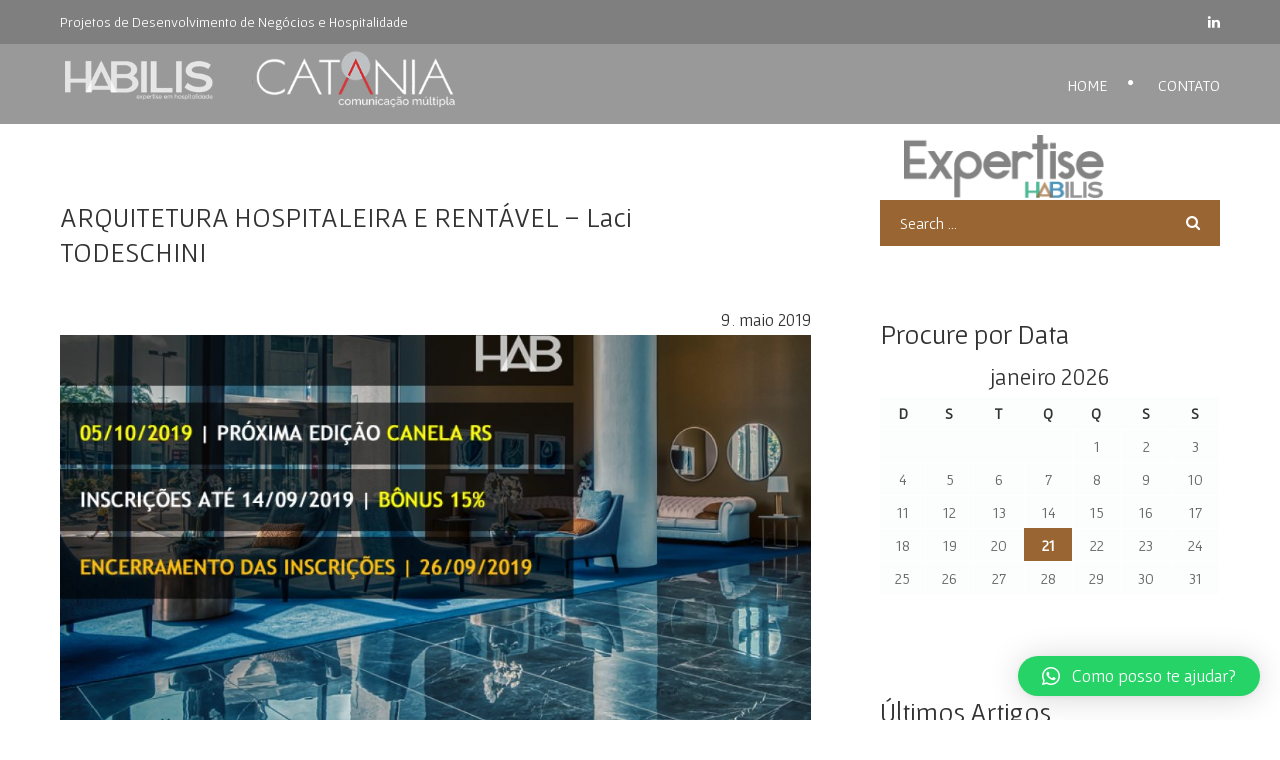

--- FILE ---
content_type: text/html; charset=UTF-8
request_url: https://habilisexpertise.com.br/portfolios/arquitetura/
body_size: 14032
content:
<!doctype html>
<!--[if IE 8]>
<html lang="pt-BR"  class="lang-pt_BR paginaBlogx ie ie8">
<![endif]-->
<!--[if !(IE 7) | !(IE 8)]><!-->
<html lang="pt-BR" class="lang-pt_BR paginaBlogx">
<!--<![endif]-->
<head>
	<meta charset="UTF-8" />
	<meta name="viewport" content="width=device-width" />
	<link rel="profile" href="http://gmpg.org/xfn/11" />
	<link rel="pingback" href="https://habilisexpertise.com.br/xmlrpc.php" />

		<link href="https://habilisexpertise.com.br/wp-content/uploads/FAVICON2.png" rel="icon" type="image/x-icon" />

			<title>Arquitetura | Portfolios | HABILIS EXPERTISE</title>
	<!--<meta name="og:image" content="https://habilisexpertise.com.br/wp-content/uploads/image-twitter.jpg" />
	<meta name="twitter:image" content="https://habilisexpertise.com.br/wp-content/uploads/image-twitter.jpg" />-->

	
<script>
(function(i,s,o,g,r,a,m){i['GoogleAnalyticsObject']=r;i[r]=i[r]||function(){
(i[r].q=i[r].q||[]).push(arguments)},i[r].l=1*new Date();a=s.createElement(o),
m=s.getElementsByTagName(o)[0];a.async=1;a.src=g;m.parentNode.insertBefore(a,m)
})(window,document,'script','//www.google-analytics.com/analytics.js','ga');
ga('create', 'UA-136001981-1', 'auto');ga('send', 'pageview');
</script>
	
<meta name='robots' content='max-image-preview:large' />
	<style>img:is([sizes="auto" i], [sizes^="auto," i]) { contain-intrinsic-size: 3000px 1500px }</style>
	<link rel='dns-prefetch' href='//fonts.googleapis.com' />
<link rel="alternate" type="application/rss+xml" title="Feed para HABILIS EXPERTISE &raquo;" href="https://habilisexpertise.com.br/feed/" />
<link rel="alternate" type="application/rss+xml" title="Feed de comentários para HABILIS EXPERTISE &raquo;" href="https://habilisexpertise.com.br/comments/feed/" />
<link rel="alternate" type="application/rss+xml" title="Feed para HABILIS EXPERTISE &raquo; Arquitetura Portfolio" href="https://habilisexpertise.com.br/portfolios/arquitetura/feed/" />
<script type="text/javascript">
/* <![CDATA[ */
window._wpemojiSettings = {"baseUrl":"https:\/\/s.w.org\/images\/core\/emoji\/16.0.1\/72x72\/","ext":".png","svgUrl":"https:\/\/s.w.org\/images\/core\/emoji\/16.0.1\/svg\/","svgExt":".svg","source":{"concatemoji":"https:\/\/habilisexpertise.com.br\/wp-includes\/js\/wp-emoji-release.min.js?ver=6.8.3"}};
/*! This file is auto-generated */
!function(s,n){var o,i,e;function c(e){try{var t={supportTests:e,timestamp:(new Date).valueOf()};sessionStorage.setItem(o,JSON.stringify(t))}catch(e){}}function p(e,t,n){e.clearRect(0,0,e.canvas.width,e.canvas.height),e.fillText(t,0,0);var t=new Uint32Array(e.getImageData(0,0,e.canvas.width,e.canvas.height).data),a=(e.clearRect(0,0,e.canvas.width,e.canvas.height),e.fillText(n,0,0),new Uint32Array(e.getImageData(0,0,e.canvas.width,e.canvas.height).data));return t.every(function(e,t){return e===a[t]})}function u(e,t){e.clearRect(0,0,e.canvas.width,e.canvas.height),e.fillText(t,0,0);for(var n=e.getImageData(16,16,1,1),a=0;a<n.data.length;a++)if(0!==n.data[a])return!1;return!0}function f(e,t,n,a){switch(t){case"flag":return n(e,"\ud83c\udff3\ufe0f\u200d\u26a7\ufe0f","\ud83c\udff3\ufe0f\u200b\u26a7\ufe0f")?!1:!n(e,"\ud83c\udde8\ud83c\uddf6","\ud83c\udde8\u200b\ud83c\uddf6")&&!n(e,"\ud83c\udff4\udb40\udc67\udb40\udc62\udb40\udc65\udb40\udc6e\udb40\udc67\udb40\udc7f","\ud83c\udff4\u200b\udb40\udc67\u200b\udb40\udc62\u200b\udb40\udc65\u200b\udb40\udc6e\u200b\udb40\udc67\u200b\udb40\udc7f");case"emoji":return!a(e,"\ud83e\udedf")}return!1}function g(e,t,n,a){var r="undefined"!=typeof WorkerGlobalScope&&self instanceof WorkerGlobalScope?new OffscreenCanvas(300,150):s.createElement("canvas"),o=r.getContext("2d",{willReadFrequently:!0}),i=(o.textBaseline="top",o.font="600 32px Arial",{});return e.forEach(function(e){i[e]=t(o,e,n,a)}),i}function t(e){var t=s.createElement("script");t.src=e,t.defer=!0,s.head.appendChild(t)}"undefined"!=typeof Promise&&(o="wpEmojiSettingsSupports",i=["flag","emoji"],n.supports={everything:!0,everythingExceptFlag:!0},e=new Promise(function(e){s.addEventListener("DOMContentLoaded",e,{once:!0})}),new Promise(function(t){var n=function(){try{var e=JSON.parse(sessionStorage.getItem(o));if("object"==typeof e&&"number"==typeof e.timestamp&&(new Date).valueOf()<e.timestamp+604800&&"object"==typeof e.supportTests)return e.supportTests}catch(e){}return null}();if(!n){if("undefined"!=typeof Worker&&"undefined"!=typeof OffscreenCanvas&&"undefined"!=typeof URL&&URL.createObjectURL&&"undefined"!=typeof Blob)try{var e="postMessage("+g.toString()+"("+[JSON.stringify(i),f.toString(),p.toString(),u.toString()].join(",")+"));",a=new Blob([e],{type:"text/javascript"}),r=new Worker(URL.createObjectURL(a),{name:"wpTestEmojiSupports"});return void(r.onmessage=function(e){c(n=e.data),r.terminate(),t(n)})}catch(e){}c(n=g(i,f,p,u))}t(n)}).then(function(e){for(var t in e)n.supports[t]=e[t],n.supports.everything=n.supports.everything&&n.supports[t],"flag"!==t&&(n.supports.everythingExceptFlag=n.supports.everythingExceptFlag&&n.supports[t]);n.supports.everythingExceptFlag=n.supports.everythingExceptFlag&&!n.supports.flag,n.DOMReady=!1,n.readyCallback=function(){n.DOMReady=!0}}).then(function(){return e}).then(function(){var e;n.supports.everything||(n.readyCallback(),(e=n.source||{}).concatemoji?t(e.concatemoji):e.wpemoji&&e.twemoji&&(t(e.twemoji),t(e.wpemoji)))}))}((window,document),window._wpemojiSettings);
/* ]]> */
</script>
<style id='wp-emoji-styles-inline-css' type='text/css'>

	img.wp-smiley, img.emoji {
		display: inline !important;
		border: none !important;
		box-shadow: none !important;
		height: 1em !important;
		width: 1em !important;
		margin: 0 0.07em !important;
		vertical-align: -0.1em !important;
		background: none !important;
		padding: 0 !important;
	}
</style>
<link rel='stylesheet' id='wp-block-library-css' href='https://habilisexpertise.com.br/wp-includes/css/dist/block-library/style.min.css?ver=6.8.3' type='text/css' media='all' />
<style id='classic-theme-styles-inline-css' type='text/css'>
/*! This file is auto-generated */
.wp-block-button__link{color:#fff;background-color:#32373c;border-radius:9999px;box-shadow:none;text-decoration:none;padding:calc(.667em + 2px) calc(1.333em + 2px);font-size:1.125em}.wp-block-file__button{background:#32373c;color:#fff;text-decoration:none}
</style>
<style id='global-styles-inline-css' type='text/css'>
:root{--wp--preset--aspect-ratio--square: 1;--wp--preset--aspect-ratio--4-3: 4/3;--wp--preset--aspect-ratio--3-4: 3/4;--wp--preset--aspect-ratio--3-2: 3/2;--wp--preset--aspect-ratio--2-3: 2/3;--wp--preset--aspect-ratio--16-9: 16/9;--wp--preset--aspect-ratio--9-16: 9/16;--wp--preset--color--black: #000000;--wp--preset--color--cyan-bluish-gray: #abb8c3;--wp--preset--color--white: #ffffff;--wp--preset--color--pale-pink: #f78da7;--wp--preset--color--vivid-red: #cf2e2e;--wp--preset--color--luminous-vivid-orange: #ff6900;--wp--preset--color--luminous-vivid-amber: #fcb900;--wp--preset--color--light-green-cyan: #7bdcb5;--wp--preset--color--vivid-green-cyan: #00d084;--wp--preset--color--pale-cyan-blue: #8ed1fc;--wp--preset--color--vivid-cyan-blue: #0693e3;--wp--preset--color--vivid-purple: #9b51e0;--wp--preset--gradient--vivid-cyan-blue-to-vivid-purple: linear-gradient(135deg,rgba(6,147,227,1) 0%,rgb(155,81,224) 100%);--wp--preset--gradient--light-green-cyan-to-vivid-green-cyan: linear-gradient(135deg,rgb(122,220,180) 0%,rgb(0,208,130) 100%);--wp--preset--gradient--luminous-vivid-amber-to-luminous-vivid-orange: linear-gradient(135deg,rgba(252,185,0,1) 0%,rgba(255,105,0,1) 100%);--wp--preset--gradient--luminous-vivid-orange-to-vivid-red: linear-gradient(135deg,rgba(255,105,0,1) 0%,rgb(207,46,46) 100%);--wp--preset--gradient--very-light-gray-to-cyan-bluish-gray: linear-gradient(135deg,rgb(238,238,238) 0%,rgb(169,184,195) 100%);--wp--preset--gradient--cool-to-warm-spectrum: linear-gradient(135deg,rgb(74,234,220) 0%,rgb(151,120,209) 20%,rgb(207,42,186) 40%,rgb(238,44,130) 60%,rgb(251,105,98) 80%,rgb(254,248,76) 100%);--wp--preset--gradient--blush-light-purple: linear-gradient(135deg,rgb(255,206,236) 0%,rgb(152,150,240) 100%);--wp--preset--gradient--blush-bordeaux: linear-gradient(135deg,rgb(254,205,165) 0%,rgb(254,45,45) 50%,rgb(107,0,62) 100%);--wp--preset--gradient--luminous-dusk: linear-gradient(135deg,rgb(255,203,112) 0%,rgb(199,81,192) 50%,rgb(65,88,208) 100%);--wp--preset--gradient--pale-ocean: linear-gradient(135deg,rgb(255,245,203) 0%,rgb(182,227,212) 50%,rgb(51,167,181) 100%);--wp--preset--gradient--electric-grass: linear-gradient(135deg,rgb(202,248,128) 0%,rgb(113,206,126) 100%);--wp--preset--gradient--midnight: linear-gradient(135deg,rgb(2,3,129) 0%,rgb(40,116,252) 100%);--wp--preset--font-size--small: 13px;--wp--preset--font-size--medium: 20px;--wp--preset--font-size--large: 36px;--wp--preset--font-size--x-large: 42px;--wp--preset--spacing--20: 0.44rem;--wp--preset--spacing--30: 0.67rem;--wp--preset--spacing--40: 1rem;--wp--preset--spacing--50: 1.5rem;--wp--preset--spacing--60: 2.25rem;--wp--preset--spacing--70: 3.38rem;--wp--preset--spacing--80: 5.06rem;--wp--preset--shadow--natural: 6px 6px 9px rgba(0, 0, 0, 0.2);--wp--preset--shadow--deep: 12px 12px 50px rgba(0, 0, 0, 0.4);--wp--preset--shadow--sharp: 6px 6px 0px rgba(0, 0, 0, 0.2);--wp--preset--shadow--outlined: 6px 6px 0px -3px rgba(255, 255, 255, 1), 6px 6px rgba(0, 0, 0, 1);--wp--preset--shadow--crisp: 6px 6px 0px rgba(0, 0, 0, 1);}:where(.is-layout-flex){gap: 0.5em;}:where(.is-layout-grid){gap: 0.5em;}body .is-layout-flex{display: flex;}.is-layout-flex{flex-wrap: wrap;align-items: center;}.is-layout-flex > :is(*, div){margin: 0;}body .is-layout-grid{display: grid;}.is-layout-grid > :is(*, div){margin: 0;}:where(.wp-block-columns.is-layout-flex){gap: 2em;}:where(.wp-block-columns.is-layout-grid){gap: 2em;}:where(.wp-block-post-template.is-layout-flex){gap: 1.25em;}:where(.wp-block-post-template.is-layout-grid){gap: 1.25em;}.has-black-color{color: var(--wp--preset--color--black) !important;}.has-cyan-bluish-gray-color{color: var(--wp--preset--color--cyan-bluish-gray) !important;}.has-white-color{color: var(--wp--preset--color--white) !important;}.has-pale-pink-color{color: var(--wp--preset--color--pale-pink) !important;}.has-vivid-red-color{color: var(--wp--preset--color--vivid-red) !important;}.has-luminous-vivid-orange-color{color: var(--wp--preset--color--luminous-vivid-orange) !important;}.has-luminous-vivid-amber-color{color: var(--wp--preset--color--luminous-vivid-amber) !important;}.has-light-green-cyan-color{color: var(--wp--preset--color--light-green-cyan) !important;}.has-vivid-green-cyan-color{color: var(--wp--preset--color--vivid-green-cyan) !important;}.has-pale-cyan-blue-color{color: var(--wp--preset--color--pale-cyan-blue) !important;}.has-vivid-cyan-blue-color{color: var(--wp--preset--color--vivid-cyan-blue) !important;}.has-vivid-purple-color{color: var(--wp--preset--color--vivid-purple) !important;}.has-black-background-color{background-color: var(--wp--preset--color--black) !important;}.has-cyan-bluish-gray-background-color{background-color: var(--wp--preset--color--cyan-bluish-gray) !important;}.has-white-background-color{background-color: var(--wp--preset--color--white) !important;}.has-pale-pink-background-color{background-color: var(--wp--preset--color--pale-pink) !important;}.has-vivid-red-background-color{background-color: var(--wp--preset--color--vivid-red) !important;}.has-luminous-vivid-orange-background-color{background-color: var(--wp--preset--color--luminous-vivid-orange) !important;}.has-luminous-vivid-amber-background-color{background-color: var(--wp--preset--color--luminous-vivid-amber) !important;}.has-light-green-cyan-background-color{background-color: var(--wp--preset--color--light-green-cyan) !important;}.has-vivid-green-cyan-background-color{background-color: var(--wp--preset--color--vivid-green-cyan) !important;}.has-pale-cyan-blue-background-color{background-color: var(--wp--preset--color--pale-cyan-blue) !important;}.has-vivid-cyan-blue-background-color{background-color: var(--wp--preset--color--vivid-cyan-blue) !important;}.has-vivid-purple-background-color{background-color: var(--wp--preset--color--vivid-purple) !important;}.has-black-border-color{border-color: var(--wp--preset--color--black) !important;}.has-cyan-bluish-gray-border-color{border-color: var(--wp--preset--color--cyan-bluish-gray) !important;}.has-white-border-color{border-color: var(--wp--preset--color--white) !important;}.has-pale-pink-border-color{border-color: var(--wp--preset--color--pale-pink) !important;}.has-vivid-red-border-color{border-color: var(--wp--preset--color--vivid-red) !important;}.has-luminous-vivid-orange-border-color{border-color: var(--wp--preset--color--luminous-vivid-orange) !important;}.has-luminous-vivid-amber-border-color{border-color: var(--wp--preset--color--luminous-vivid-amber) !important;}.has-light-green-cyan-border-color{border-color: var(--wp--preset--color--light-green-cyan) !important;}.has-vivid-green-cyan-border-color{border-color: var(--wp--preset--color--vivid-green-cyan) !important;}.has-pale-cyan-blue-border-color{border-color: var(--wp--preset--color--pale-cyan-blue) !important;}.has-vivid-cyan-blue-border-color{border-color: var(--wp--preset--color--vivid-cyan-blue) !important;}.has-vivid-purple-border-color{border-color: var(--wp--preset--color--vivid-purple) !important;}.has-vivid-cyan-blue-to-vivid-purple-gradient-background{background: var(--wp--preset--gradient--vivid-cyan-blue-to-vivid-purple) !important;}.has-light-green-cyan-to-vivid-green-cyan-gradient-background{background: var(--wp--preset--gradient--light-green-cyan-to-vivid-green-cyan) !important;}.has-luminous-vivid-amber-to-luminous-vivid-orange-gradient-background{background: var(--wp--preset--gradient--luminous-vivid-amber-to-luminous-vivid-orange) !important;}.has-luminous-vivid-orange-to-vivid-red-gradient-background{background: var(--wp--preset--gradient--luminous-vivid-orange-to-vivid-red) !important;}.has-very-light-gray-to-cyan-bluish-gray-gradient-background{background: var(--wp--preset--gradient--very-light-gray-to-cyan-bluish-gray) !important;}.has-cool-to-warm-spectrum-gradient-background{background: var(--wp--preset--gradient--cool-to-warm-spectrum) !important;}.has-blush-light-purple-gradient-background{background: var(--wp--preset--gradient--blush-light-purple) !important;}.has-blush-bordeaux-gradient-background{background: var(--wp--preset--gradient--blush-bordeaux) !important;}.has-luminous-dusk-gradient-background{background: var(--wp--preset--gradient--luminous-dusk) !important;}.has-pale-ocean-gradient-background{background: var(--wp--preset--gradient--pale-ocean) !important;}.has-electric-grass-gradient-background{background: var(--wp--preset--gradient--electric-grass) !important;}.has-midnight-gradient-background{background: var(--wp--preset--gradient--midnight) !important;}.has-small-font-size{font-size: var(--wp--preset--font-size--small) !important;}.has-medium-font-size{font-size: var(--wp--preset--font-size--medium) !important;}.has-large-font-size{font-size: var(--wp--preset--font-size--large) !important;}.has-x-large-font-size{font-size: var(--wp--preset--font-size--x-large) !important;}
:where(.wp-block-post-template.is-layout-flex){gap: 1.25em;}:where(.wp-block-post-template.is-layout-grid){gap: 1.25em;}
:where(.wp-block-columns.is-layout-flex){gap: 2em;}:where(.wp-block-columns.is-layout-grid){gap: 2em;}
:root :where(.wp-block-pullquote){font-size: 1.5em;line-height: 1.6;}
</style>
<link rel='stylesheet' id='contact-form-7-css' href='https://habilisexpertise.com.br/wp-content/plugins/contact-form-7/includes/css/styles.css?ver=6.1.4' type='text/css' media='all' />
<link rel='stylesheet' id='rs-plugin-settings-css' href='https://habilisexpertise.com.br/wp-content/plugins/revslider/public/assets/css/rs6.css?ver=6.1.3' type='text/css' media='all' />
<style id='rs-plugin-settings-inline-css' type='text/css'>
#rs-demo-id {}
</style>
<link rel='stylesheet' id='wpcf7-redirect-script-frontend-css' href='https://habilisexpertise.com.br/wp-content/plugins/wpcf7-redirect/build/assets/frontend-script.css?ver=2c532d7e2be36f6af233' type='text/css' media='all' />
<link rel='stylesheet' id='jquery-colorbox-css' href='https://habilisexpertise.com.br/wp-content/themes/farmworld/ait-theme/assets/colorbox/colorbox.min.css?ver=1.4.27' type='text/css' media='all' />
<link rel='stylesheet' id='element-placeholder-css' href='https://habilisexpertise.com.br/wp-content/themes/farmworld/ait-theme/assets/ait/element-placeholder.css?ver=1.44' type='text/css' media='all' />
<link rel='stylesheet' id='jquery-selectbox-css' href='https://habilisexpertise.com.br/wp-content/themes/farmworld/design/css/libs/jquery.selectbox.css?ver=6.8.3' type='text/css' media='all' />
<link rel='stylesheet' id='font-awesome-css' href='https://habilisexpertise.com.br/wp-content/themes/farmworld/design/css/libs/font-awesome.css?ver=6.8.3' type='text/css' media='all' />
<link rel='stylesheet' id='jquery-ui-css-css' href='https://habilisexpertise.com.br/wp-content/themes/farmworld/ait-theme/assets/jquery-ui-css/jquery-ui.css?ver=1.8.24' type='text/css' media='all' />
<link rel='stylesheet' id='google-font-mainFont-css' href='//fonts.googleapis.com/css?family=Gafata%3Aregular&#038;subset=latin-ext%2Clatin&#038;ver=6.8.3' type='text/css' media='all' />
<link rel='stylesheet' id='google-font-titleFont-css' href='//fonts.googleapis.com/css?family=Gafata%3Aregular&#038;subset=latin-ext%2Clatin&#038;ver=6.8.3' type='text/css' media='all' />
<link rel='stylesheet' id='google-font-decFont-css' href='//fonts.googleapis.com/css?family=Gafata%3Aregular&#038;subset=latin-ext%2Clatin&#038;ver=6.8.3' type='text/css' media='all' />
<style id='google-font-decFont-inline-css' type='text/css'>


/*  ==== LESS ERROR ==== */
Error in file '/home/habilise/domains/habilisexpertise.com.br/public_html/wp-content/themes/farmworld/design/css/layout.less'






expected color value: failed at `background: darken(@layout-general-menuBgColor, 10%); }` /home/habilise/domains/habilisexpertise.com.br/public_html/wp-content/themes/farmworld/design/css/layout.less on line 8







</style>
<link rel='stylesheet' id='ait-theme-main-base-style-css' href='https://habilisexpertise.com.br/wp-content/uploads/cache/farmworld/base-1.44.css?ver=1708625729' type='text/css' media='all' />
<link rel='stylesheet' id='ait-theme-main-style-css' href='https://habilisexpertise.com.br/wp-content/uploads/cache/farmworld/style-1.44.css?ver=1708625730' type='text/css' media='all' />
<style id='ait-theme-main-style-inline-css' type='text/css'>
#elm-content-4-main{background-repeat:repeat;background-attachment:scroll;background-position:top center;}.elm-content-4{clear:both;}
</style>
<link rel='stylesheet' id='ait-preloading-effects-css' href='https://habilisexpertise.com.br/wp-content/uploads/cache/farmworld/preloading-1.44.css?ver=1708625730' type='text/css' media='all' />
<link rel='stylesheet' id='ait-typography-style-css' href='https://habilisexpertise.com.br/wp-content/uploads/cache/farmworld/typography-1.44-pt_BR.css?ver=1708625730' type='text/css' media='all' />
<style id='ait-typography-style-inline-css' type='text/css'>
.site-logo{width:35%;padding:6px 0px;}
.bbby p{font-size:14px;}
.sticky-menu{background:#d3d3d3;}
.sticky-menu .site-logo{padding:12px 0px;}
.bbby .column{margin-right:0%;}
.bbby .column-last{float:left;border-right:1px solid #333 !important;}
.bbby .column-grid-6 .column-span-1{width:16.5%;border-right:1px solid #FFF;padding:2% 0%;}
.bbby .entry-content p{margin-bottom:0px;}
.bbby .column-grid-6 .column-span-1:hover{background:#505050;}
.nav-menu-main > ul > li > a{font-size:16px;}
ul.bbb{float:left;width:100%;}
ul.bbb li{float:left;margin-right:15px;}
#elm-portfolio-6-main .elm-maintitle {font-size:36px;}

.detail-half-content .detail-thumbnail{float:right !important;margin-right:1.4%;margin-left:2%;}
.local-toggles {border:none;}
.local-toggles .toggle-header .ui-icon {top:3px;left:10px; }
.local-toggles .toggle-header{border:4px solid #DDD;background:#ccc;margin:2px 0px 0px 0px;}
.local-toggles .toggle-header h3.toggle-title {padding:15px 15px 6px 32px;height:15px;}
.local-toggles .toggle-header .toggle-title{line-height:5px;}
.local-toggles .toggle-content {border-left:4px solid #DDD;border-right:4px solid #DDD;border-bottom:4px solid #DDD;padding:3px 8px 5px 8px;}
.local-toggles .ui-state-active .ui-icon::before {border-width:none !important;border-color:transparent transparent #ccc transparent !important;}
.local-toggles .toggle-header .ui-icon::before {border-color:transparent transparent #ccc transparent !important;}

body.woocommerce .woocommerce-message, 
body.woocommerce-page .woocommerce-message, 
.woocommerce .woocommerce-message {background: #000;color: #FFF;padding: 25px 20px;margin-bottom: 30px; font-size: 1.5em; line-height: 35px;}

body.woocommerce .woocommerce-message .button {font-size:1.4em;}

.entry-date-wrap{width:25% !important;}
.wpsp-read-more a{background:#86592d;color:#FFF;border:0;}
a.wp-show-posts-read-more {background:#86592d;color:#FFF !important;border:0;}
a.wp-show-posts-read-more:hover {background:#86592d;color:#FFF;border:0;}
.wp-show-posts-terms a {border:1px solid #ddd;border-radius:0px 0px 10px 10px;padding:5px 10px;}

.lang-pt_BR .hentry {padding-bottom:0px !important;}
.lang-en_US .hentry {padding-bottom:0px !important;}
.lang-es_ES .hentry {padding-bottom:0px !important;}
h2{line-height:40px;}

.capacitacaoHome .site-header {position: relative;}
.capacitacaoHome .btnSolicite a {float:left; width:90%; padding: 1% 5%; background: #963; border: 0 none; color: #fff; cursor: pointer; border-radius: 0 0 20px 20px;}

.lista000 .tabela000 table {border: 1px solid #ccc; background:#f8f8f8; border-left: 0px solid #2d4a8c;}
.lista000 .tabela000 table p {margin-bottom:0px; padding:5px; border-bottom: 1px solid #ccc; text-align: center; border-left: 1px solid #ccc; font-size:1em;}

.lista000 .tabela000 table tr:nth-child(odd) {background: #f7f7f7;color: #000;}
.lista000 .tabela000 table tr:nth-child(even) {background: #ffffff;color: #000;}
.lista000 .tabela000 table tr.topo {background:#963; color:#FFF;}
.lista000 .tabela000 table tr.hei {background:#2d4a8c; color:#FFF;}

.wpcf7 form .wpcf7-response-output {float:left;}
.lang-pt_BR em, .lang-pt_BR i {font-style: normal;}
.imgsxz{margin-top:0px;}
.pagLivrosApp{}
.pagLivros .servicesLivros .readmore{border-radius:0px 0px 25px 25px;padding:5px 35px;}
.pagLivros .servicesLivros h3{font-size:16px;}
.pagProdutosFont .woocommerce .summary .product_title {font-size:22px;line-height:30px;font-weight:bold !important;}
.pagProdutosFont .price {font-weight:bold;font-size:22px;color:red;}
.pagProdutosFont .sku_wrapper{display:none !important;}
.pagProdutosFont .woocommerce-loop-product__title {font-size:14px !important;line-height:24px !important;font-weight:300px !important;}
.paginaBlogx .hentry .entry-title h2 {font-size:28px;}
.paginaBlogx .hentry .grunge{display:none;}
.paginaBlogx .element-revolution-slider .main-sections .elements-with-sidebar:first-child{padding-top:0px;}
.paginaBlogx .blog.right-sidebar .sidebar-right-area{padding-top:10px;}
.paginaPosts  h2{font-size:28px;}
.paginaPosts .element-revolution-slider .main-sections .elements-with-sidebar:first-child{padding-top:0px;}
.paginaPosts .sidebar-right-area {padding-top:10px;}

.formEnviaSubmit p{margin-bottom:5px;}
.formEnviaSubmit .wpcf7-form-control-wrap input {border:1px solid #000;}
.formEnviaSubmit .wpcf7-submit{border-radius:0px 0px 25px 25px;}
.widget_calendar tbody td#today {color:#FFF;background:#963;}
.widget_calendar tbody td#today a{background:none;}


.formContatoEDW .wpcf7-form p {float:left;width: 98%;margin:0% 1%;}
.formContatoEDW .elm-maintitle{font-size:30px;}
label.meio {float:left;width:100%;margin:0% 0%;}
.formContatoEDW .wpcf7-form p input[type="text"]{background:rgba(0,0,0,0.1);border:0 none;padding:1%;width:98%;max-width:98%;}
.formContatoEDW .wpcf7-form p input[type="email"]{background:rgba(0,0,0,0.1);border:0 none;padding:1%;width:98%;max-width:98%;}
.formContatoEDW .wpcf7-form .sbHolder{background:rgba(0,0,0,0.1);border:0 none;padding:1%;width:96%;max-width:96%;}
.formContatoEDW .wpcf7-form p textarea {background:rgba(0,0,0,0.1);border:0 none;padding:2%;width:96%;max-width:96%;height:250px;}

.formContatoEDW .cf7sr-recaptcha {float:left; width:100%; margin-bottom: 90px;}

body.woocommerce .product .summary .cart .single_add_to_cart_button, 
body.woocommerce-page .product .summary .cart .single_add_to_cart_button, 
.woocommerce .product .summary .cart .single_add_to_cart_button  {color: #fff;margin: 0 7px 10px 0;padding: 5px 15px 4px !important;border-radius: 0px 0px 15px 15px;background: #963;}

body.woocommerce .product .summary .cart .single_add_to_cart_button:hover, 
body.woocommerce-page .product .summary .cart .single_add_to_cart_button:hover, 
.woocommerce .product .summary .cart .single_add_to_cart_button:hover {color: #fff;background: #963; }

.widget_tag_cloud .tagcloud a, .wpsp-read-more a{border-radius:0px 0px 15px 15px;}
.widget_social li{border-radius:0px 0px 15px 15px;}
.hentry .more{border-radius:0px 0 0 20px;}
.hentry .comments-link{border-radius:0 0 20px 0;}
#respond form p.form-submit #submit{border-radius:0 0 20px 20px;}
input[type="submit"] {border-radius:0 0 20px 20px;}
.hentry .entry-title h2 {line-height:35px;}

.classPageForm .classFormBB input[type="text"] {background: rgba(0,0,0,0.1);}
.classPageForm .classFormBB input[type="email"] {background: rgba(0,0,0,0.1);}
.classPageForm .classFormBB textarea {background: rgba(0,0,0,0.1);}

.formDeclaracao .tere{border:0px;border-bottom:2px solid #DDD;}
.formDeclaracao .tess{width:98%;padding:1%;border:1px solid #DDD;height:100px;font-size:0.8em;font-family:arial;}
.formDeclaracao .divClassx {background:#f8f8f8;padding:3%;}

.formDeclaracao span.bb{font-size:0.9em;}
.formDeclaracao .wpcf7-list-item-label {font-weight:bold;}

.bbzao .main-sections > .elm-main:first-child{padding-top:160px;}

.classCheckOuTHabilis .woocommerce-checkout .form-row-first {width:100%;}
.classCheckOuTHabilis .woocommerce-checkout .form-row-last {width:100%;float:left;}

.textwidget .wpcf7-form {float:left;width:100%;margin-top:5px;}
.textwidget .wpcf7-form p span{float:left;margin-bottom:10px;}
.textwidget .wpcf7-form p span input{border:1px solid #999;padding:2px 5px;width:98%;}
.textwidget .wpcf7-form input[type="submit"] {float:left;}
.textwidget .wpcf7-form div.wpcf7-mail-sent-ok{float:left;}
.textwidget .wpcf7-form h4{font-size:1.25em;}

.pepLpc .wp-share-button{margin:10px 0px;}
.pepLpc p {padding:0;margin:0;}

.itemPortiFox .sbHolder .sbOptions{line-height:20px;font-size:13px;}

.tesxxx .containe{position: relative;}
.tesxxx .imagefap{opacity: 1;display: block;width: 100%;height: auto;transition: .5s ease;backface-visibility: hidden;}

.tesxxx .middle {transition: .5s ease;opacity: 0;position: absolute;top: 50%;left: 50%;transform: translate(-50%, -50%);-ms-transform: translate(-50%, -50%);text-align: center;}

.tesxxx .containe:hover .imagefap {opacity: 0.3;}
.containe:hover .middle {opacity: 1;}
.tesxxx .text {background-color: rgba(153, 102, 51, 0.75);color: #FFF;font-size: 16px;padding: 5px 15px;}
.tesxxx .text a{color:#000;}


.wpcf7-form-control-wrap {float:left; width:100%; }
.wpcf7-form-control-wrap select {float:left; width: 100%;}

.pppy01 p.xx {background:#f0f2f9; border-left:3px solid #2d4a8c; padding: 10px 10px 10px 15px;border-radius:0px; font-size:1em;}
.pppy01 p.xx:hover {border-left: 3px solid #996633;}

@media (min-width: 981px){
.nav-menu-main > ul > li li a {padding:2px 0px;}
.nav-menu-main > ul > li ul {background:rgba(255,255,255,0.9);}
}
@media (max-width: 980px){
.classCheckoutpage .woocommerce .col-1, 
.classCheckoutpage .woocommerce .col-2  {width:98%;margin:1%;}
.homeClass .eita .elm-text-wrapper{background: rgba(255,255,255,0.7);padding:15px;}
.homeClass .teres {margin:0 !important;padding:0 !important;}
.formEnviaSubmit .wpcf7-form-control-wrap input {width:100%;}
.header-container{background:#444;}
.site-header .topbar {background:#444;}
.entry-content p {word-break: break-word;}
.itemPortiFox #elm-content-4-main {padding-top:65px;}
}
@media (max-width: 768px){
.bbby .column-last{border-right:0px !important;border-bottom:0px;}
.bbby .column-grid-6 .column-span-1{border-right:0px;border-bottom:1px solid #fff;}
label.meio {width:98%;height:108px;}
.itemPortiFox .local-toggles .toggle-header h3.toggle-title {height:auto;line-height:25px;font-size:1.15em;}

}
@media (max-width: 640px){
.nav-menu-main > ul{background:rgba(255,255,255,0.9);}
.site-description{width:100%;text-align:center;}
label.meio {height:90px;}
.itemPortiFox .local-toggles .toggle-content .toggle-container{font-size:0.9em;}
}
@media (max-width: 500px){
.classCheckoutpage .woocommerce #pagseguro-payment-methods input{width:15px;}
}
</style>
<link rel='stylesheet' id='qlwapp-css' href='https://habilisexpertise.com.br/wp-content/plugins/wp-whatsapp-chat/build/frontend/css/style.css?ver=7.3.1' type='text/css' media='all' />
<script type="text/javascript" id="jquery-core-js-extra">
/* <![CDATA[ */
var AitSettings = {"home":{"url":"https:\/\/habilisexpertise.com.br"},"ajax":{"url":"https:\/\/habilisexpertise.com.br\/wp-admin\/admin-ajax.php","actions":[]},"paths":{"theme":"https:\/\/habilisexpertise.com.br\/wp-content\/themes\/farmworld","css":"https:\/\/habilisexpertise.com.br\/wp-content\/themes\/farmworld\/design\/css","js":"https:\/\/habilisexpertise.com.br\/wp-content\/themes\/farmworld\/design\/js","img":"https:\/\/habilisexpertise.com.br\/wp-content\/themes\/farmworld\/design\/img"},"l10n":{"datetimes":{"dateFormat":"d \\dd\\e MM \\dd\\e yy","startOfWeek":"0"}}};
/* ]]> */
</script>
<script type="text/javascript" src="https://habilisexpertise.com.br/wp-includes/js/jquery/jquery.min.js?ver=3.7.1" id="jquery-core-js"></script>
<script type="text/javascript" src="https://habilisexpertise.com.br/wp-includes/js/jquery/jquery-migrate.min.js?ver=3.4.1" id="jquery-migrate-js"></script>
<script type="text/javascript" src="https://habilisexpertise.com.br/wp-content/plugins/revslider/public/assets/js/revolution.tools.min.js?ver=6.0" id="tp-tools-js"></script>
<script type="text/javascript" src="https://habilisexpertise.com.br/wp-content/plugins/revslider/public/assets/js/rs6.min.js?ver=6.1.3" id="revmin-js"></script>
<link rel="https://api.w.org/" href="https://habilisexpertise.com.br/wp-json/" /><link rel="EditURI" type="application/rsd+xml" title="RSD" href="https://habilisexpertise.com.br/xmlrpc.php?rsd" />
<meta name="generator" content="WordPress 6.8.3" />
<style type="text/css">.recentcomments a{display:inline !important;padding:0 !important;margin:0 !important;}</style><meta name="generator" content="Powered by Slider Revolution 6.1.3 - responsive, Mobile-Friendly Slider Plugin for WordPress with comfortable drag and drop interface." />
<script type="text/javascript">function setREVStartSize(t){try{var h,e=document.getElementById(t.c).parentNode.offsetWidth;if(e=0===e||isNaN(e)?window.innerWidth:e,t.tabw=void 0===t.tabw?0:parseInt(t.tabw),t.thumbw=void 0===t.thumbw?0:parseInt(t.thumbw),t.tabh=void 0===t.tabh?0:parseInt(t.tabh),t.thumbh=void 0===t.thumbh?0:parseInt(t.thumbh),t.tabhide=void 0===t.tabhide?0:parseInt(t.tabhide),t.thumbhide=void 0===t.thumbhide?0:parseInt(t.thumbhide),t.mh=void 0===t.mh||""==t.mh||"auto"===t.mh?0:parseInt(t.mh,0),"fullscreen"===t.layout||"fullscreen"===t.l)h=Math.max(t.mh,window.innerHeight);else{for(var i in t.gw=Array.isArray(t.gw)?t.gw:[t.gw],t.rl)void 0!==t.gw[i]&&0!==t.gw[i]||(t.gw[i]=t.gw[i-1]);for(var i in t.gh=void 0===t.el||""===t.el||Array.isArray(t.el)&&0==t.el.length?t.gh:t.el,t.gh=Array.isArray(t.gh)?t.gh:[t.gh],t.rl)void 0!==t.gh[i]&&0!==t.gh[i]||(t.gh[i]=t.gh[i-1]);var r,a=new Array(t.rl.length),n=0;for(var i in t.tabw=t.tabhide>=e?0:t.tabw,t.thumbw=t.thumbhide>=e?0:t.thumbw,t.tabh=t.tabhide>=e?0:t.tabh,t.thumbh=t.thumbhide>=e?0:t.thumbh,t.rl)a[i]=t.rl[i]<window.innerWidth?0:t.rl[i];for(var i in r=a[0],a)r>a[i]&&0<a[i]&&(r=a[i],n=i);var d=e>t.gw[n]+t.tabw+t.thumbw?1:(e-(t.tabw+t.thumbw))/t.gw[n];h=t.gh[n]*d+(t.tabh+t.thumbh)}void 0===window.rs_init_css&&(window.rs_init_css=document.head.appendChild(document.createElement("style"))),document.getElementById(t.c).height=h,window.rs_init_css.innerHTML+="#"+t.c+"_wrapper { height: "+h+"px }"}catch(t){console.log("Failure at Presize of Slider:"+t)}};</script>
			<style>
				:root {
				--qlwapp-scheme-font-family:inherit;--qlwapp-scheme-font-size:18px;--qlwapp-scheme-icon-size:60px;--qlwapp-scheme-icon-font-size:24px;--qlwapp-button-animation-name:none;				}
			</style>
			
	
</head>
<body class="archive tax-ait-portfolios term-arquitetura term-523 wp-theme-farmworld element-sidebars-boundary-start element-content element-sidebars-boundary-end element-revolution-slider element-seo right-sidebar layout-wide">

	<div id="page" class="hfeed page-container">

		<header id="masthead" class="site-header" role="banner">
			<div class="topbar">
				<div class="grid-main">
					<p class="site-description">Projetos de Desenvolvimento de Negócios e Hospitalidade</p>
					<div class="site-tools">
<div class="social-icons">
	<ul><!--
			--><li>
				<a href="https://www.linkedin.com/company/habilis-expertise" target="_blank" class="icon-1">
										<i class="fa fa-linkedin"></i>
					<span class="s-title">Linkedin</span>
				</a>
			</li><!--
	--></ul>
	<style type="text/css" scoped="scoped">
	.social-icons .icon-1 { color: ; }
	</style>
</div>
					</div>
				</div>
			</div>

			<div class="header-container">
				<div class="grid-main">
					<div class="site-logo">
						<a href="https://habilisexpertise.com.br/" title="HABILIS EXPERTISE" rel="home"><img src="https://habilisexpertise.com.br/wp-content/uploads/logo-novo-1-3-1.png" alt="logo" /></a>
					</div>
					<div class="menu-container">
						<nav class="main-nav" role="navigation">
							<a class="assistive-text" href="#content" title="Skip to content">Skip to content</a>
							<div class="main-nav-wrap">
								<h3 class="menu-toggle">Menu</h3>
<div class="nav-menu-container nav-menu-main megaWrapper"><ul id="menu-menu-novo" class="ait-megamenu"><li id="menu-item-4075" class="menu-item menu-item-type-post_type menu-item-object-page menu-item-home"><a href="https://habilisexpertise.com.br/">Home</a></li>
<li id="menu-item-4076" class="menu-item menu-item-type-post_type menu-item-object-page"><a href="https://habilisexpertise.com.br/contato/">Contato</a></li>
</ul></div>							</div>
						</nav>
					</div>
				</div>
			</div>
		</header><!-- #masthead -->

		<div class="sticky-menu menu-container" >
			<div class="grid-main">
				<div class="site-logo">
					<a href="https://habilisexpertise.com.br/" title="HABILIS EXPERTISE" rel="home"><img src="https://habilisexpertise.com.br/wp-content/uploads/logo-novo-1-3-1.png" alt="logo" /></a>
				</div>
				<nav class="main-nav">
					<!-- wp menu here -->
				</nav>
			</div>
		</div>

<!-- SLIDER -->
<div id="elm-revolution-slider-1" class="elm-revolution-slider elm-revolution-slider-1">

	<!--<div class="loading"><span class="ait-preloader">Loading&hellip;</span></div>-->

	<div class="slider">
		
			<!-- START Expert Habilis REVOLUTION SLIDER 6.1.3 --><p class="rs-p-wp-fix"></p>
			<rs-module-wrap id="rev_slider_13_1_wrapper" data-source="gallery" style="background:transparent;padding:0;margin:0px auto;margin-top:0;margin-bottom:0;max-width:">
				<rs-module id="rev_slider_13_1" style="display:none;" data-version="6.1.3">
					<rs-slides>
						<rs-slide data-key="rs-21" data-title="Slide" data-anim="ei:d;eo:d;s:600;r:0;t:fade;sl:d;">
							<img src="//habilisexpertise.com.br/wp-content/plugins/revslider/public/assets/assets/transparent.png" title="ARQUITETURA HOSPITALEIRA E RENTÁVEL &#8211; Laci TODESCHINI" class="rev-slidebg" data-no-retina>
<!--
							--><rs-layer
								id="slider-13-slide-21-layer-2" 
								data-type="image"
								data-rsp_ch="on"
								data-xy="x:884px;y:135px;"
								data-text="l:22;a:inherit;"
								data-dim="w:200px;h:63px;"
								data-frame_0="tp:600;"
								data-frame_1="tp:600;st:0;"
								data-frame_999="o:0;tp:600;st:w;sR:8700;"
								style="z-index:5;"
							><img src="//habilisexpertise.com.br/wp-content/uploads/EXPERTISEHABILIS_LOGO.png" width="848" height="268" data-no-retina> 
							</rs-layer><!--
-->						</rs-slide>
					</rs-slides>
					<rs-progress class="rs-bottom" style="visibility: hidden !important;"></rs-progress>
				</rs-module>
				<script type="text/javascript">
					setREVStartSize({c: 'rev_slider_13_1',rl:[1240,1024,778,480],el:[],gw:[1240],gh:[200],layout:'fullwidth',mh:"0"});
					var	revapi13,
						tpj;
					jQuery(function() {
						tpj = jQuery;
						if(tpj("#rev_slider_13_1").revolution == undefined){
							revslider_showDoubleJqueryError("#rev_slider_13_1");
						}else{
							revapi13 = tpj("#rev_slider_13_1").show().revolution({
								sliderType:"hero",
								jsFileLocation:"//habilisexpertise.com.br/wp-content/plugins/revslider/public/assets/js/",
								visibilityLevels:"1240,1024,778,480",
								gridwidth:1240,
								gridheight:200,
								minHeight:"",
								spinner:"spinner0",
								responsiveLevels:"1240,1024,778,480",
								disableProgressBar:"on",
								navigation: {
									onHoverStop:false
								},
								fallbacks: {
									allowHTML5AutoPlayOnAndroid:true
								},
							});
						}
						
					});
				</script>
			</rs-module-wrap>
			<!-- END REVOLUTION SLIDER -->

	</div>

</div><!-- end of slider -->

<script id="elm-revolution-slider-1-script">
jQuery(document).ready(function(){
	if(isResponsive(parseInt("0"))){
		jQuery('#elm-revolution-slider-1 .slider').addClass('reloadMe');
	}
});

jQuery(window).load(function(){
	if(isResponsive(parseInt("0"))){
		if(jQuery('#elm-revolution-slider-1 .slider-alternative').children('img').attr('src') != ""){
			jQuery('#elm-revolution-slider-1 .slider').hide();
			jQuery('#elm-revolution-slider-1 .slider-alternative').show();
		} else {
			jQuery('#elm-revolution-slider-1 .slider').show();
			jQuery('#elm-revolution-slider-1 .slider-alternative').hide();
		}
	} else {
		jQuery('#elm-revolution-slider-1 .slider').show();
		jQuery('#elm-revolution-slider-1 .slider-alternative').hide();
		if(jQuery('#elm-revolution-slider-1 .slider').hasClass('reloadMe')){
			jQuery('#elm-revolution-slider-1 .slider').removeClass('reloadMe');
			location.reload();
		}
	}
});

jQuery(window).resize(function(){
	if(isResponsive(parseInt("0"))){
		console.log('isResponsive');
		if(jQuery('#elm-revolution-slider-1 .slider-alternative').children('img').attr('src') != ""){
			jQuery('#elm-revolution-slider-1 .slider').hide();
			jQuery('#elm-revolution-slider-1 .slider-alternative').show();
		} else {
			jQuery('#elm-revolution-slider-1 .slider').show();
			jQuery('#elm-revolution-slider-1 .slider-alternative').hide();
		}
	} else {
		jQuery('#elm-revolution-slider-1 .slider').show();
		jQuery('#elm-revolution-slider-1 .slider-alternative').hide();
		if(jQuery('#elm-revolution-slider-1 .slider').hasClass('reloadMe')){
			jQuery('#elm-revolution-slider-1 .slider').removeClass('reloadMe');
			location.reload();
		}
	}
});
</script>

<div id="main" class="elements">



	<div class="main-sections">


		<div class="elements-with-sidebar">
			<div class="elements-sidebar-wrap">
				<div class="elements-area">


				<section id="elm-content-4-main" class="elm-main elm-content-main ">

					<div class="elm-wrapper elm-content-wrapper">

<div id="primary" class="content-area">
	<div id="content" class="content-wrap" role="main">







						<article  id="ait-portfolio-item-3456"   class="post-3456 ait-portfolio-item type-ait-portfolio-item status-publish has-post-thumbnail hentry ait-portfolios-arquitetura ait-portfolios-comportamento-do-consumidor ait-portfolios-hotelaria-hospedagem-recepcao-governanca" >
				<header class="entry-header ">

					<div class="entry-title">

						<div class="entry-title-wrap">

							<h2 class="edwy2"><a href="https://habilisexpertise.com.br/portfolio-item/arquitetura-hospitaleira-e-rentavel-laci-todeschini/">ARQUITETURA HOSPITALEIRA E RENTÁVEL &#8211; Laci TODESCHINI</a></h2>


						</div><!-- /.entry-title-wrap -->

						<div class="entry-date-wrap">
	 



	<span class="entry-date updated ">

		
		

								 

		


			<time class="date" datetime="2019-05-09T10:45:38-03:00">
				<span class="link-day">
					9<small>.</small>
				</span>
				<span class="link-month">
					maio
				</span>
				<span class="link-year">
					2019
				</span>
			</time>


	</span>

						</div><!-- /.entry-date-wrap -->


					</div><!-- /.entry-title -->

				</header><!-- /.entry-header -->

					<div class="entry-thumbnail">
						<div class="entry-thumbnail-wrap entry-content">
						<a href="https://habilisexpertise.com.br/portfolio-item/arquitetura-hospitaleira-e-rentavel-laci-todeschini/" class="thumb-link">
							<span class="entry-thumbnail-icon">
								<div class="grunge"></div>
								<img src="https://habilisexpertise.com.br/wp-content/uploads/cache/images/CURSOS-ARQUITETURA-HOSPITALEIRA1/CURSOS-ARQUITETURA-HOSPITALEIRA1-2039358165.jpg" />
							</span>
						</a>
						</div>
					</div>

				<footer class="entry-footer ">

					<div class="meta-parts">


<span class="categories">

	Categories:  <span class="cat-links"><a href="https://habilisexpertise.com.br/portfolios/arquitetura/" rel="tag">Arquitetura</a>, <a href="https://habilisexpertise.com.br/portfolios/comportamento-do-consumidor/" rel="tag">Comportamento do Consumidor</a>, <a href="https://habilisexpertise.com.br/portfolios/hotelaria-hospedagem-recepcao-governanca/" rel="tag">Hotelaria | Hospedagem | Recepção | Governança</a></span>

</span>


						
						

					</div>

					<div class="entry-content loop">
							<p>Ambientes para a prestação de serviços de hospitalidade como, por exemplo: hotéis, restaurantes e hospitais, especialmente concebidos para o bem-estar dos clientes têm a capacidade de gerar grande rentabilidade para as empresas. Com muita frequência o ambiente não [&hellip;]</p>

					</div><!-- .entry-content -->

				</footer><!-- .entry-footer -->

				<div class="entry-data ">
					<a href="https://habilisexpertise.com.br/portfolio-item/arquitetura-hospitaleira-e-rentavel-laci-todeschini/" class="more"><span class="meta-nav"><i class="fa fa-caret-right"></i></span> view more</a>
	<div class="comments-link">
		
		<a href="https://habilisexpertise.com.br/portfolio-item/arquitetura-hospitaleira-e-rentavel-laci-todeschini/#respond" title="Comments on ARQUITETURA HOSPITALEIRA E RENTÁVEL &amp;#8211; Laci TODESCHINI">
				<span class="comments-count" title="Leave a comment">
					0 Comments
				</span>
		</a>
	</div><!-- .comments-link -->
				</div><!-- /.entry-data -->

			</article>








	</div><!-- #content -->
</div><!-- #primary -->

<script id="elm-content-4-script">
jQuery(window).load(function(){
		jQuery("#elm-content-4-main").find('img').each(function(){
			if(jQuery(this).parent().hasClass('wp-caption')){
				jQuery(this).parent().addClass('load-finished');
			} else {
				jQuery(this).addClass('load-finished');
			}
		});
		jQuery("#elm-content-4-main").addClass('load-finished');
});
</script>
					</div><!-- .elm-wrapper -->

				</section>


				</div><!-- .elements-area -->
<div id="secondary-right" class="sidebar-right-area" role="complementary">
<div id="search-3" class="widget-container widget_search"><div class="widget"><div class="widget-title"><!-- no widget title --></div><div class="widget-content"><form role="search" method="get" class="search-form" action="https://habilisexpertise.com.br/">
	<div>
		<label>
			<span class="screen-reader-text">Search for:</span>
			<input type="text" class="search-field" placeholder="Search &hellip;" value="" name="s" title="Search for:" />
		</label>
		<input type="submit" class="search-submit" value="Search" />
	</div>
</form>
</div></div></div><div id="calendar-4" class="widget-container widget_calendar"><div class="widget"><div class="widget-title"><h3>Procure por Data</h3></div><div class="widget-content"><div id="calendar_wrap" class="calendar_wrap"><table id="wp-calendar" class="wp-calendar-table">
	<caption>janeiro 2026</caption>
	<thead>
	<tr>
		<th scope="col" aria-label="domingo">D</th>
		<th scope="col" aria-label="segunda-feira">S</th>
		<th scope="col" aria-label="terça-feira">T</th>
		<th scope="col" aria-label="quarta-feira">Q</th>
		<th scope="col" aria-label="quinta-feira">Q</th>
		<th scope="col" aria-label="sexta-feira">S</th>
		<th scope="col" aria-label="sábado">S</th>
	</tr>
	</thead>
	<tbody>
	<tr>
		<td colspan="4" class="pad">&nbsp;</td><td>1</td><td>2</td><td>3</td>
	</tr>
	<tr>
		<td>4</td><td>5</td><td>6</td><td>7</td><td>8</td><td>9</td><td>10</td>
	</tr>
	<tr>
		<td>11</td><td>12</td><td>13</td><td>14</td><td>15</td><td>16</td><td>17</td>
	</tr>
	<tr>
		<td>18</td><td>19</td><td>20</td><td id="today">21</td><td>22</td><td>23</td><td>24</td>
	</tr>
	<tr>
		<td>25</td><td>26</td><td>27</td><td>28</td><td>29</td><td>30</td><td>31</td>
	</tr>
	</tbody>
	</table><nav aria-label="Meses anteriores e seguintes" class="wp-calendar-nav">
		<span class="wp-calendar-nav-prev">&nbsp;</span>
		<span class="pad">&nbsp;</span>
		<span class="wp-calendar-nav-next">&nbsp;</span>
	</nav></div></div></div></div><div id="ait-posts-7" class="widget-container widget_posts"><div class="widget"><div class="widget-title"><h3>Últimos Artigos</h3></div><div class="widget-content"><div class="postitems-wrapper"><div class="no-content">No posts</div></div></div></div></div><div id="ait-social-2" class="widget-container widget_social"><div class="widget"><div class="widget-title"><h3>Redes Sociais</h3></div><div class="widget-content"><ul><!----><li><a href="https://www.linkedin.com/company/habilis-expertise" target = "_blank"><i class="fa fa-linkedin"></i><span class="s-title">Linkedin</span></a></li><!----></ul></div></div></div></div>
				</div><!-- .elements-sidebar-wrap -->
			</div><!-- .elements-with-sidebar -->


	</div><!-- .main-sections -->
</div><!-- #main .elements -->



	<footer id="footer" class="footer" role="contentinfo">


		<div class="site-footer">
			<div class="site-footer-wrap grid-main">
<div class="nav-menu-container nav-menu-footer megaWrapper"><ul id="menu-menu-novo-1" class="ait-megamenu"><li id="menu-item-4075" class="menu-item menu-item-type-post_type menu-item-object-page menu-item-home"><a href="https://habilisexpertise.com.br/">Home</a></li>
<li id="menu-item-4076" class="menu-item menu-item-type-post_type menu-item-object-page"><a href="https://habilisexpertise.com.br/contato/">Contato</a></li>
</ul></div>				<div class="footer-text"><p style="font-size: 0.8em;">© 2019 Copyright <a href="http://www.cataniastudio.com">CatâniaStudio</a>. Todos os direitos reservados.</p></div>      
			</div>
		</div>

	</footer><!-- /#footer -->
</div><!-- /#page -->



<script type="speculationrules">
{"prefetch":[{"source":"document","where":{"and":[{"href_matches":"\/*"},{"not":{"href_matches":["\/wp-*.php","\/wp-admin\/*","\/wp-content\/uploads\/*","\/wp-content\/*","\/wp-content\/plugins\/*","\/wp-content\/themes\/farmworld\/*","\/*\\?(.+)"]}},{"not":{"selector_matches":"a[rel~=\"nofollow\"]"}},{"not":{"selector_matches":".no-prefetch, .no-prefetch a"}}]},"eagerness":"conservative"}]}
</script>
<div id="qlwapp" class="qlwapp qlwapp-free qlwapp-button qlwapp-bottom-right qlwapp-all qlwapp-rounded">
	<div class="qlwapp-container">
		
		<a class="qlwapp-toggle" data-action="open" data-phone="555197223209" data-message="Olá, estou entrando pelo site da Habilis Expertise! Necessito de ajuda...." role="button" tabindex="0" target="_blank">
							<i class="qlwapp-icon qlwapp-whatsapp-icon"></i>
						<i class="qlwapp-close" data-action="close">&times;</i>
							<span class="qlwapp-text">Como posso te ajudar?</span>
					</a>
	</div>
</div>
		<script type="text/javascript">
		if(typeof revslider_showDoubleJqueryError === "undefined") {
			function revslider_showDoubleJqueryError(sliderID) {
				var err = "<div class='rs_error_message_box'>";
				err += "<div class='rs_error_message_oops'>Oops...</div>";
				err += "<div class='rs_error_message_content'>";
				err += "You have some jquery.js library include that comes after the Slider Revolution files js inclusion.<br>";
				err += "To fix this, you can:<br>&nbsp;&nbsp;&nbsp; 1. Set 'Module General Options' ->  'jQuery & OutPut Filters' -> 'Put JS to Body' to on";
				err += "<br>&nbsp;&nbsp;&nbsp; 2. Find the double jQuery.js inclusion and remove it";
				err += "</div>";
			err += "</div>";
				jQuery(sliderID).show().html(err);
			}
		}
		</script>
<script type="text/javascript" src="https://habilisexpertise.com.br/wp-includes/js/dist/hooks.min.js?ver=4d63a3d491d11ffd8ac6" id="wp-hooks-js"></script>
<script type="text/javascript" src="https://habilisexpertise.com.br/wp-includes/js/dist/i18n.min.js?ver=5e580eb46a90c2b997e6" id="wp-i18n-js"></script>
<script type="text/javascript" id="wp-i18n-js-after">
/* <![CDATA[ */
wp.i18n.setLocaleData( { 'text direction\u0004ltr': [ 'ltr' ] } );
/* ]]> */
</script>
<script type="text/javascript" src="https://habilisexpertise.com.br/wp-content/plugins/contact-form-7/includes/swv/js/index.js?ver=6.1.4" id="swv-js"></script>
<script type="text/javascript" id="contact-form-7-js-translations">
/* <![CDATA[ */
( function( domain, translations ) {
	var localeData = translations.locale_data[ domain ] || translations.locale_data.messages;
	localeData[""].domain = domain;
	wp.i18n.setLocaleData( localeData, domain );
} )( "contact-form-7", {"translation-revision-date":"2025-05-19 13:41:20+0000","generator":"GlotPress\/4.0.1","domain":"messages","locale_data":{"messages":{"":{"domain":"messages","plural-forms":"nplurals=2; plural=n > 1;","lang":"pt_BR"},"Error:":["Erro:"]}},"comment":{"reference":"includes\/js\/index.js"}} );
/* ]]> */
</script>
<script type="text/javascript" id="contact-form-7-js-before">
/* <![CDATA[ */
var wpcf7 = {
    "api": {
        "root": "https:\/\/habilisexpertise.com.br\/wp-json\/",
        "namespace": "contact-form-7\/v1"
    }
};
/* ]]> */
</script>
<script type="text/javascript" src="https://habilisexpertise.com.br/wp-content/plugins/contact-form-7/includes/js/index.js?ver=6.1.4" id="contact-form-7-js"></script>
<script type="text/javascript" id="wpcf7-redirect-script-js-extra">
/* <![CDATA[ */
var wpcf7r = {"ajax_url":"https:\/\/habilisexpertise.com.br\/wp-admin\/admin-ajax.php"};
/* ]]> */
</script>
<script type="text/javascript" src="https://habilisexpertise.com.br/wp-content/plugins/wpcf7-redirect/build/assets/frontend-script.js?ver=2c532d7e2be36f6af233" id="wpcf7-redirect-script-js"></script>
<script type="text/javascript" src="https://habilisexpertise.com.br/wp-includes/js/underscore.min.js?ver=1.13.7" id="underscore-js"></script>
<script type="text/javascript" src="https://habilisexpertise.com.br/wp-content/themes/farmworld/ait-theme/assets/ait/ait.js?ver=1.44" id="ait-js"></script>
<script type="text/javascript" src="https://habilisexpertise.com.br/wp-content/themes/farmworld/ait-theme/assets/colorbox/jquery.colorbox.min.js?ver=1.4.27" id="jquery-colorbox-js"></script>
<script type="text/javascript" src="https://habilisexpertise.com.br/wp-includes/js/jquery/ui/core.min.js?ver=1.13.3" id="jquery-ui-core-js"></script>
<script type="text/javascript" src="https://habilisexpertise.com.br/wp-includes/js/jquery/ui/datepicker.min.js?ver=1.13.3" id="jquery-ui-datepicker-js"></script>
<script type="text/javascript" id="jquery-ui-datepicker-js-after">
/* <![CDATA[ */
jQuery(function(jQuery){jQuery.datepicker.setDefaults({"closeText":"Fechar","currentText":"Hoje","monthNames":["janeiro","fevereiro","mar\u00e7o","abril","maio","junho","julho","agosto","setembro","outubro","novembro","dezembro"],"monthNamesShort":["jan","fev","mar","abr","maio","jun","jul","ago","set","out","nov","dez"],"nextText":"Seguinte","prevText":"Anterior","dayNames":["domingo","segunda-feira","ter\u00e7a-feira","quarta-feira","quinta-feira","sexta-feira","s\u00e1bado"],"dayNamesShort":["dom","seg","ter","qua","qui","sex","s\u00e1b"],"dayNamesMin":["D","S","T","Q","Q","S","S"],"dateFormat":"d \\dd\\e MM \\dd\\e yy","firstDay":0,"isRTL":false});});
/* ]]> */
</script>
<script type="text/javascript" src="https://habilisexpertise.com.br/wp-content/themes/farmworld/ait-theme/@framework/admin/assets/libs/datepicker/jquery-ui-i18n.min.js?ver=6.8.3" id="datepicker-translation-js"></script>
<script type="text/javascript" src="https://habilisexpertise.com.br/wp-content/themes/farmworld/design/js/libs/jquery.selectbox-0.2.js?ver=6.8.3" id="jquery-selectbox-js"></script>
<script type="text/javascript" src="https://habilisexpertise.com.br/wp-content/themes/farmworld/design/js/libs/jquery.raty-2.5.2.js?ver=6.8.3" id="jquery-raty-js"></script>
<script type="text/javascript" src="https://habilisexpertise.com.br/wp-content/themes/farmworld/design/js/libs/jquery-waypoints-2.0.3.js?ver=6.8.3" id="jquery-waypoints-js"></script>
<script type="text/javascript" src="https://habilisexpertise.com.br/wp-content/themes/farmworld/design/js/libs/jquery.infieldlabel-0.1.4.js?ver=6.8.3" id="jquery-infieldlabels-js"></script>
<script type="text/javascript" src="https://habilisexpertise.com.br/wp-content/themes/farmworld/design/js/mobile.js?ver=6.8.3" id="ait-mobile-script-js"></script>
<script type="text/javascript" src="https://habilisexpertise.com.br/wp-content/themes/farmworld/design/js/menu.js?ver=6.8.3" id="ait-menu-script-js"></script>
<script type="text/javascript" src="https://habilisexpertise.com.br/wp-includes/js/jquery/ui/accordion.min.js?ver=1.13.3" id="jquery-ui-accordion-js"></script>
<script type="text/javascript" src="https://habilisexpertise.com.br/wp-content/themes/farmworld/ait-theme/assets/bxslider/jquery.bxslider.min.js?ver=4.1.2" id="jquery-bxslider-js"></script>
<script type="text/javascript" src="https://habilisexpertise.com.br/wp-content/themes/farmworld/design/js/portfolio-item.js?ver=6.8.3" id="ait-portfolio-script-js"></script>
<script type="text/javascript" src="https://habilisexpertise.com.br/wp-content/themes/farmworld/design/js/custom.js?ver=6.8.3" id="ait-custom-script-js"></script>
<script type="text/javascript" src="https://habilisexpertise.com.br/wp-content/themes/farmworld/design/js/script.js?ver=6.8.3" id="ait-script-js"></script>
<script type="text/javascript" src="https://habilisexpertise.com.br/wp-content/plugins/wp-whatsapp-chat/build/frontend/js/index.js?ver=e91de9a147a4b721ec5b" id="qlwapp-js"></script>
<script type="text/javascript" src="https://habilisexpertise.com.br/wp-content/plugins/ait-shortcodes/assets/js/rule-btn.js?ver=6.8.3" id="ait-sc-rule-btn-js"></script>
</body>
</html>


--- FILE ---
content_type: text/css
request_url: https://habilisexpertise.com.br/wp-content/uploads/cache/farmworld/style-1.44.css?ver=1708625730
body_size: 42403
content:
@import "https://habilisexpertise.com.br/wp-content/themes/farmworld/design/css/reset.css";@import "https://habilisexpertise.com.br/wp-content/themes/farmworld/design/css/alert.css";.clearfix{content:".";display:block;height:0;overflow:hidden;clear:both;visibility:hidden;}.borderbox{-moz-box-sizing:border-box;-webkit-box-sizing:border-box;box-sizing:border-box;}.boxshadow0{-moz-box-shadow:0px 0px 5px rgba(0,0,0,0.5);-webkit-box-shadow:0px 0px 5px rgba(0,0,0,0.5);box-shadow:0px 0px 5px rgba(0,0,0,0.5);}.boxshadow1{-moz-box-shadow:1px 1px 1px 1px rgba(0,0,0,0.09);-webkit-box-shadow:1px 1px 1px 1px rgba(0,0,0,0.09);box-shadow:1px 1px 1px 1px rgba(0,0,0,0.09);}.boxshadow2{-moz-box-shadow:1px 0px 1px rgba(0,0,0,0.15);-webkit-box-shadow:1px 0px 1px rgba(0,0,0,0.15);box-shadow:1px 0px 1px rgba(0,0,0,0.15);}.boxshadow3{-moz-box-shadow:0px 50px 80px -50px rgba(255,255,255,0.5) inset, 0px -3px 0px 0px rgba(0,0,0,0.2) inset;-webkit-box-shadow:0px 50px 80px -50px rgba(255,255,255,0.5) inset, 0px -3px 0px 0px rgba(0,0,0,0.2) inset;box-shadow:0px 50px 80px -50px rgba(255,255,255,0.5) inset, 0px -3px 0px 0px rgba(0,0,0,0.2) inset;}.rounded{-moz-border-radius:100%;-webkit-border-radius:100%;border-radius:100%;}.text-overflow{white-space:nowrap;overflow:hidden;text-overflow:ellipsis;}.slideMenu li > ul{opacity:0;-moz-transition:opacity 0.7s;-webkit-transition:opacity 0.7s;transition:opacity 0.7s;overflow:hidden;}.slideMenu li:hover > ul{opacity:1;}.slideMenu li:hover > ul:hover{overflow:visible;}.slideMenu li > ul > li{margin-top:-500px;-moz-transition:margin-top 0.3s ease-in-out 0s;-webkit-transition:margin-top 0.3s ease-in-out 0s;transition:margin-top 0.3s ease-in-out 0s;}.slideMenuOff li > ul{opacity:1;overflow:visible;}.slideMenuOff li > ul > li{margin-top:0px;}.fadeMenu li > ul{opacity:0;-moz-transition:opacity 0.5s;-webkit-transition:opacity 0.5s;transition:opacity 0.5s;overflow:hidden;height:0px;}.fadeMenu li:hover > ul,.fadeMenu li:active > ul{opacity:1;height:auto;}.fadeMenu li:hover > ul:hover{overflow:visible;}.fadeMenuOff li > ul{opacity:1;overflow:visible;height:auto;}.resetBorderbox{-moz-box-sizing:content-box;-webkit-box-sizing:content-box;box-sizing:content-box;}.search-style form.search-form,.search-style form#searchform{padding:0;height:30px;width:100%;border:solid 1px #e2e3e4;overflow:hidden;background:#fff;}.search-style form.search-form div,.search-style form#searchform div{padding-right:32px;position:relative;}.search-style form.search-form label,.search-style form#searchform label{display:block;padding:0px 5px;}.search-style form.search-form input#s,.search-style form#searchform input#s{margin:0 5px;-webkit-appearance:textfield;}.search-style form.search-form .screen-reader-text,.search-style form#searchform .screen-reader-text{display:none;}.search-style form.search-form input.search-field,.search-style form.search-form input,.search-style form#searchform input.search-field,.search-style form#searchform input{height:30px;line-height:30px;background:#fff;border:none;-moz-box-sizing:border-box;-webkit-box-sizing:border-box;box-sizing:border-box;padding:0px;font-style:italic;margin:0;width:100%;-moz-border-radius:0;-webkit-border-radius:0;border-radius:0;}.search-style form.search-form input.search-field,.search-style form#searchform input.search-field{-webkit-appearance:textfield;}.search-style form.search-form input.search-submit,.search-style form.search-form input#searchsubmit,.search-style form.search-form input[type="submit"],.search-style form#searchform input.search-submit,.search-style form#searchform input#searchsubmit,.search-style form#searchform input[type="submit"]{width:30px;height:20px;padding:0px;margin-top:5px;border:none;border-left:solid 1px #e2e3e4;font-size:0px;line-height:0px;text-indent:-9999px;background:transparent url('https://habilisexpertise.com.br/wp-content/themes/farmworld/design/img/ico_search_button.png') no-repeat;background-position:center center;position:absolute;top:0px;right:0px;cursor:pointer;box-shadow:none;}.wooButton{color:#fff;background:#069;padding:6px 20px 7px;text-align:center;border:none;-moz-border-radius:100px;-webkit-border-radius:100px;border-radius:100px;text-transform:uppercase;-webkit-appearance:textfield;}.wooBorderImage{display:inline-block;}.wooQtyForm{float:left;}.wooQtyForm .minus,.wooQtyForm .plus,.wooQtyForm .qty.text{-moz-box-sizing:border-box;-webkit-box-sizing:border-box;box-sizing:border-box;display:inline;width:35px;height:35px;padding:0;vertical-align:middle;border:solid 1px #d5d6d8;-webkit-appearance:textfield;}.wooQtyForm .minus,.wooQtyForm .plus{font-size:15px;color:#a0a3a7;background:#fcfdfd;cursor:pointer;}.wooQtyForm .qty.text{background:#fff;text-align:center;}.wooQtyForm .qty.text::-webkit-outer-spin-button,.wooQtyForm .qty.text::-webkit-inner-spin-button{-webkit-appearance:none;margin:0;}.resetUlBullet ul,.resetUlBullet{list-style-type:none;margin-bottom:0;}.resetUlBullet ul li,.resetUlBullet li{padding:0;position:relative;-moz-box-sizing:content-box;-webkit-box-sizing:content-box;box-sizing:content-box;}.resetUlBullet ul li:before,.resetUlBullet li:before{content:"";width:auto;height:auto;background:none;-moz-border-radius:0;-webkit-border-radius:0;border-radius:0;position:relative;display:none;}.bodysize{font-size:18px;line-height:30px;}.smallsize{font-size:14px;line-height:20px;}.middlesize{font-size:14px;line-height:18px;}.h1size{font-size:60px;line-height:78px;}.h2size{font-size:48px;line-height:62px;}.h3size{font-size:38px;line-height:50px;}.h4size{font-size:28px;line-height:36px;}.h5size{font-size:24px;line-height:30px;}.h6size{font-size:16px;line-height:20px;}.pageTitleSize{font-size:80px;line-height:100px;}.pageTitleDescSize{font-size:22px;line-height:30px;}.littlesize{font-size:11px;}.normalsize{font-size:13px;}.largesize{font-size:15px;}.bigsize{font-size:18px;line-height:34px;}.widgetsize{font-size:16px;line-height:30px;}.menuUlSize{font-size:22px;line-height:28px;}.menuUlUlSize{font-size:14px;line-height:24px;}.tableth{font-size:13px;line-height:20px;}.portfolioFilterSize{font-size:12px;line-height:20px;}.portfolioFilterUlSize{font-size:13px;line-height:22px;}.portfolioTitlSize{font-size:28px;line-height:36px;height:26px;}.portfolioDescSize{font-size:14px;line-height:20px;}.testimonialsText{font-size:14px;line-height:22px;}.testimonialsAuthor{font-size:14px;line-height:22px;}.widgetsButtonSize{font-size:12px !important;line-height:20px !important;}.calTableSize{font-size:16px;line-height:22px;}.searchLabelSize{font-size:13px;line-height:22px;}.searchSize{font-size:16px;line-height:30px;}.footerTextSize{font-size:16px;line-height:30px;}body{font-size:18px;line-height:30px;}h1{font-size:60px;line-height:78px;}h2{font-size:48px;line-height:62px;}h3{font-size:38px;line-height:50px;}h4{font-size:28px;line-height:36px;}h5{font-size:24px;line-height:30px;}h6{font-size:16px;line-height:20px;}.page-title h1,.woocommerce.archive .page-title h1{font-size:80px;line-height:100px;}.page-title .page-description,.header-desc p,.elm-maindesc,.column.column-first.column-last .elm-maindesc{font-size:22px;line-height:30px;}.column .elm-maindesc,.elements-with-sidebar .elm-maindesc{font-size:18px;line-height:30px;}.search-results .page-title h1,.archive .page-title h1{font-size:48px;line-height:62px;}small{font-size:14px;line-height:20px;}input{font-size:18px;line-height:30px;}input[type="submit"],input[type="reset"]{font-size:13px;}textarea{font-size:18px;line-height:30px;}select{font-size:18px;line-height:30px;}.sbHolder{font-size:18px;line-height:30px;}.sbHolder .sbSelector{font-size:18px;line-height:30px;font-size:15px;}.sbHolder .sbOptions{font-size:18px;line-height:30px;font-size:15px;}.ui-datepicker{font-size:18px;line-height:30px;}.ui-datepicker .ui-widget-header,.ui-datepicker .ui-datepicker-title{font-size:16px;line-height:20px;}.ui-datepicker table{font-size:18px;line-height:30px;font-size:15px;}.ui-datepicker table th{font-size:18px;line-height:30px;}.wp-caption .wp-caption-text{font-size:14px;line-height:18px;}a.edit,a.post-edit-link,a.comment-edit-link,a.comment-reply-link{font-size:14px;line-height:20px;}.site-description{font-size:14px;line-height:20px;}.social-icons li{font-size:14px;line-height:20px;}ul.language-icons__list .language-icons__icon{font-size:14px;line-height:24px;}.site-logo a{font-size:28px;line-height:36px;}.nav-menu-main > ul{font-size:22px;line-height:28px;}.nav-menu-main > ul ul{font-size:14px;line-height:24px;}.nav-menu-main > ul > li > a{font-size:22px;line-height:28px;}.sticky-menu .nav-menu-main > ul{font-size:38px;line-height:50px;}.breadcrumb{font-size:15px;}.entry-content .tabstyle1 table thead th{font-size:13px;line-height:20px;}.ait-sc-rule-btn-top{font-size:14px;line-height:20px;}.ait-sc-button .title{font-size:14px;line-height:18px;}.ait-sc-button .description{font-size:14px;line-height:20px;}.elm-portfolio .filters-wrapper{font-size:12px;line-height:20px;}.elm-portfolio .filters-wrapper ul{font-size:13px;line-height:22px;}.elm-portfolio .portfolio-item .portfolio-item-desc h3{font-size:16px;line-height:20px;}.elm-portfolio .portfolio-item .portfolio-item-desc p{font-size:14px;line-height:20px;}.elm-item-organizer .carousel-container .item-box{font-size:18px;line-height:30px;}.elm-item-organizer .item-text p{font-size:14px;line-height:20px;}.elm-services-main .item-title h3{font-size:38px;line-height:50px;}.elm-services-main .item-title p{font-size:14px;line-height:18px;}.elm-services-main .readmore{font-size:14px;line-height:20px;}.elm-members-main .item-title h3{font-size:28px;line-height:36px;}.elm-members-main .entry-content-hider{font-size:18px;line-height:30px;}.elm-member-main .entry-content-hider{font-size:14px;line-height:20px;}.elm-member-main .entry-content{font-size:14px;line-height:20px;}.offer-contact-data,.event-loc{font-size:28px;line-height:36px;}.elm-events-main .layout-list .event-date .entry-date{font-size:24px;line-height:30px;}.elm-events-main .layout-list .event-date .entry-date .link-day{font-size:24px;line-height:30px;}.elm-events-main .layout-list .event-date .entry-date .link-month{font-size:18px;line-height:30px;}.elm-testimonials-main .item .item-info .item-author{font-size:24px;line-height:30px;}.elm-testimonials-main .item .item-text p{font-size:18px;line-height:30px;}.elm-testimonials-main .column-1 .item .item-text p{font-size:18px;line-height:30px;}.member-position{font-size:16px;line-height:20px;}.elements-sidebar-wrap .elm-testimonials-main .column-1 .item .item-text p,.column .elm-testimonials-main .column-1 .item .item-text p{font-size:18px;line-height:30px;}.elm-faq-main .faq-question{font-size:38px;line-height:50px;}.elm-toggles-main .ait-tabs ul.ait-tabs-nav li{font-size:16px;line-height:20px;}.elm-toggles-main .toggle-title{font-size:16px;line-height:20px;}.elm-toggles-main .ait-tabs .tabs-wrapper .selected{font-size:16px;line-height:20px;}.local-toggles .toggle-header .toggle-title{font-size:16px;line-height:20px;}.local-toggles .toggle-content .toggle-container{font-size:14px;line-height:20px;}.elm-toggles-main .responsive-tabs-select{font-size:24px;line-height:30px;}.elm-toggles-main .responsive-tabs-select option{font-size:18px;line-height:30px;}.elm-price-table .table-header h3{font-size:24px;line-height:30px;}.elm-price-table .table-header .table-description{font-size:14px;line-height:20px;}.elm-price-table .table-header .table-price{font-size:38px;line-height:50px;}.elm-price-table .table-body{font-size:16px;line-height:20px;}.elm-price-table .table-button a{font-size:14px;line-height:18px;}.elm-opening-hours-main .day-title h5{font-size:18px;line-height:30px;}.elm-opening-hours-main .hours-note{font-size:14px;line-height:20px;}.elm-counters-main .counter-description{font-size:16px;line-height:20px;}.elm-counters-main .counter-type-textbox .type-text{font-size:28px;line-height:36px;}.elm-counters-main .counter-type-textbox .counter-title{font-size:28px;line-height:36px;}.hentry .entry-title h2{font-size:48px;line-height:62px;}.entry-date{font-size:18px;line-height:30px;}.featured-post,.author.vcard,.categories,.tags{font-size:14px;line-height:20px;}.more{font-size:14px;line-height:18px;}.comments-link{font-size:14px;line-height:18px;}.comments-link .comments-count{font-size:14px;line-height:18px;}.single-post #respond form p.form-submit #submit{font-size:14px;line-height:18px;}.page-title .post-title .entry-date{font-size:28px;line-height:36px;}.single .author.vcard,.single .categories,.single .comments-link,.single .comments-link .comments-count,.single .tags,.single .offer-duration,.single .event-duration{font-size:16px;line-height:20px;}.author-info .author-description h2{font-size:38px;line-height:50px;}.nav-pagination{font-size:16px;line-height:20px;}.nav-single{font-size:16px;line-height:20px;line-height:40px;}.nav-single a .meta-nav{font-size:16px;line-height:20px;line-height:30px;}.nav-pagination .page-numbers{font-size:18px;line-height:30px;}.nav-pagination .current{font-size:38px;line-height:50px;}.nav-pagination .nav-previous,.nav-pagination .nav-next,.nav-single span.nav-previous a:before,.nav-single	span.nav-next a:after{font-size:40px;line-height:40px;}h2.comments-title{font-size:38px;line-height:50px;}#respond h3	small{font-size:18px;line-height:30px;}#respond form p.form-submit #submit{font-size:14px;line-height:18px;}.elm-contact-form-main form .input-captcha .captcha-text{font-size:16px;line-height:20px;}.elm-contact-form-main .sbHolder .sbSelector{font-size:18px;line-height:30px;}.elm-contact-form-main form p .input-row .input-label .label{font-size:18px;line-height:34px;}.elm-contact-form-main form .input-submit .submit-wrap input{font-size:14px;line-height:18px;line-height:30px;}.elm-easy-slider-main span.bx-link-button{font-size:14px;line-height:18px;line-height:30px;}.elm-easy-slider-main .bx-wrapper li .bx-caption .bx-caption-desc h3.bx-title{font-size:28px;line-height:36px;}.elm-easy-slider-main .bx-wrapper li .bx-caption .bx-caption-desc p{font-size:16px;line-height:20px;}.elm-posts-main .elm-item-organizer .item-title h3{font-size:28px;line-height:36px;}.elm-posts-main .elm-item-organizer .item-text p{font-size:14px;line-height:18px;}.elm-posts-main .item-info .item-date,.elm-posts-main .item-info .item-author{font-size:14px;line-height:18px;}.widget-container .widget-title h3{font-size:28px;line-height:36px;}.widget_calendar caption{font-size:24px;line-height:30px;}.widget_calendar table{font-size:16px;line-height:22px;}.widget_posts h4{font-size:16px;line-height:20px;}.widget_posts .date{font-size:14px;line-height:20px;}.widget_posts p{font-size:16px;line-height:20px;}.widget_posts .read-more{font-size:11px;}.widget_recent_entries .post-date{font-size:14px;line-height:20px;}.widget_text,.widget_rss,.widget_recent_entries,.widget_nav_menu,.widget_meta,.widget_pages,.widget_submenu,.widget_aitblogauthorswidget,.widget_recent_comments{font-size:16px;line-height:30px;}.widget_rss .widget-title{font-size:28px;line-height:36px;}.widget_rss	.rss-date{font-size:14px;line-height:20px;}.widget_rss .rssSummary{font-size:14px;line-height:20px;}.widget_rss cite{font-size:14px;line-height:20px;}.widget_categories li,.widget_categories .tagcloud a,.widget_categories li a,.widget_archive li,.widget_archive .tagcloud a,.widget_archive li a,.widget_tag_cloud li,.widget_tag_cloud .tagcloud a,.widget_tag_cloud li a,.widget_social li,.widget_social .tagcloud a,.widget_social li a{font-size:12px !important;line-height:20px !important;}.site-search label .screen-reader-text{font-size:13px;line-height:22px;}.site-search input.search-field{font-size:16px;line-height:30px;}.widget_search input.search-field{font-size:16px;line-height:30px;}.widget_search form div:before{font-size:15px;}.footer-widgets{font-size:16px;line-height:30px;}.site-footer-wrap{font-size:16px;line-height:30px;}.ait-woocommerce-cart-widget .cart-wrapper .cart-content{font-size:16px;line-height:20px;}.ait-woocommerce-cart-widget .cart-wrapper .cart-header{font-size:14px;line-height:20px;}.star-rating{font-size:10px;line-height:10px;}ul.products li a .price{font-size:24px;line-height:30px;}ul.products li a .price del{font-size:18px;line-height:30px;}ul.products li a.product_type_variable{font-size:18px;line-height:30px;}.widget_price_filter .price_label{font-size:15px;}body.woocommerce .button,.woocommerce .button{font-size:16px;line-height:20px;}body.woocommerce-cart .shop_table.cart tbody td.product-remove a,.woocommerce .shop_table.cart tbody td.product-remove a{font-size:26px;}body.woocommerce-cart .shop_table.cart td,body.woocommerce-cart .shop_table.cart th,.woocommerce .shop_table.cart td,.woocommerce .shop_table.cart th{font-size:14px;line-height:18px;}body.woocommerce-cart .cart-collaterals .cart_totals h2,body.woocommerce-cart .cart-collaterals .shipping_calculator h2,.woocommerce .cart-collaterals .cart_totals h2,.woocommerce .cart-collaterals .shipping_calculator h2{font-size:18px;line-height:34px;}body.woocommerce-cart .summary .product_title,.woocommerce .summary .product_title{font-size:38px;line-height:50px;}body.woocommerce div.product.hentry .price ins,body.woocommerce ul.products li a h2,body.woocommerce body.woocommerce-page ul.products li a h2,.woocommerce div.product.hentry .price ins,.woocommerce ul.products li a h2,.woocommerce body.woocommerce-page ul.products li a h2{font-size:24px;line-height:30px;}body.woocommerce div.product.hentry .summary .product_title,body.woocommerce body.woocommerce-page div.product.hentry .summary .product_title,.woocommerce div.product.hentry .summary .product_title,.woocommerce body.woocommerce-page div.product.hentry .summary .product_title{font-size:24px;line-height:30px;}body.woocommerce-page div.product .price,.woocommerce div.product.hentry .price{font-size:20px;line-height:30px;}.woocommerce-MyAccount-content legend{font-size:24px;line-height:30px;}.widget_top_rated_products .product_list_widget li a,.widget_recent_products .product_list_widget li a,.widget_recently_viewed_products .product_list_widget li a,.widget_random_products .product_list_widget li a,.widget_onsale .product_list_widget li a,.widget_recent_reviews .product_list_widget li a,.widget_best_sellers .product_list_widget li a{font-size:16px;line-height:20px;}.widget_top_rated_products .product_list_widget li del .amount,.widget_top_rated_products .product_list_widget li .amount,.widget_recent_products .product_list_widget li del .amount,.widget_recent_products .product_list_widget li .amount,.widget_recently_viewed_products .product_list_widget li del .amount,.widget_recently_viewed_products .product_list_widget li .amount,.widget_random_products .product_list_widget li del .amount,.widget_random_products .product_list_widget li .amount,.widget_onsale .product_list_widget li del .amount,.widget_onsale .product_list_widget li .amount,.widget_recent_reviews .product_list_widget li del .amount,.widget_recent_reviews .product_list_widget li .amount,.widget_best_sellers .product_list_widget li del .amount,.widget_best_sellers .product_list_widget li .amount{font-size:16px;line-height:20px;}.widget_top_rated_products .product_list_widget li .star-rating,.widget_recent_products .product_list_widget li .star-rating,.widget_recently_viewed_products .product_list_widget li .star-rating,.widget_random_products .product_list_widget li .star-rating,.widget_onsale .product_list_widget li .star-rating,.widget_recent_reviews .product_list_widget li .star-rating,.widget_best_sellers .product_list_widget li .star-rating{font-size:10px;line-height:10px;}body.woocommerce .woocommerce-message,body.woocommerce-page .woocommerce-message,.woocommerce .woocommerce-message{font-size:14px;line-height:18px;}body.woocommerce .woocommerce-info,body.woocommerce-page .woocommerce-info,.woocommerce .woocommerce-info{font-size:14px;line-height:18px;}body.woocommerce .woocommerce-error,body.woocommerce-page .woocommerce-error,.woocommerce .woocommerce-error{font-size:14px;line-height:18px;}body.woocommerce .upsells.products h2,body.woocommerce-page .upsells.products h2,.woocommerce .upsells.products h2{font-size:28px;line-height:36px;}body.woocommerce .related h2,body.woocommerce-page .related h2,.woocommerce .related h2{font-size:28px;line-height:36px;}body.woocommerce #respond h3,body.woocommerce-page #respond h3,.woocommerce #respond h3{font-size:28px;line-height:36px;}body.woocommerce a.page-numbers,body.woocommerce-page a.page-numbers,.woocommerce a.page-numbers{font-size:18px;line-height:30px;}body.woocommerce .page-numbers.current,body.woocommerce-page .page-numbers.current,.woocommerce .page-numbers.current{font-size:38px;line-height:50px;}body.woocommerce ul.products li a .onsale,body.woocommerce-page ul.products li a .onsale,.woocommerce ul.products li a .onsale{font-size:16px;line-height:20px;}body.woocommerce .prev.page-numbers:before,body.woocommerce .next.page-numbers:before,body.woocommerce-page .prev.page-numbers:before,body.woocommerce-page .next.page-numbers:before,.woocommerce .prev.page-numbers:before,.woocommerce .next.page-numbers:before{font-size:40px;line-height:40px;}.woocommerce-page .woocommerce-checkout h3{font-size:24px;line-height:30px;}html{background:none #fff repeat scroll top center;}body{margin:0px;color:#666;min-width:320px;}.logged-in.admin-bar #page,.ait-announcements-bar-plugin #page{position:relative;}.layout-narrow .page-container{max-width:1260px;margin:auto;-moz-box-shadow:0 0 2px rgba(0,0,0,0.2);-webkit-box-shadow:0 0 2px rgba(0,0,0,0.2);box-shadow:0 0 2px rgba(0,0,0,0.2);-moz-box-sizing:border-box;-webkit-box-sizing:border-box;box-sizing:border-box;}.grid-main,.elm-wrapper,.elements-sidebar-wrap{max-width:1160px;padding:0px 12px;margin:auto;}.elements-sidebar-wrap .grid-main,.elements-sidebar-wrap .elm-wrapper,.column .grid-main,.column .elm-wrapper{max-width:100%;padding:0px;margin:0px;}.elm-wrapper:after{content:".";display:block;height:0;overflow:hidden;clear:both;visibility:hidden;}#main > .page-title:first-child{padding-top:265px;}.elements{background:#fff;}.main-sections:after{content:".";display:block;height:0;overflow:hidden;clear:both;visibility:hidden;}.main-sections > .elm-main:first-child,.main-sections .elements-with-sidebar:first-child{padding-top:270px;}.element-page-title .main-sections > .elm-main:first-child,.element-page-title .main-sections .elements-with-sidebar:first-child,.element-revolution-slider .main-sections > .elm-main:first-child,.element-revolution-slider .main-sections .elements-with-sidebar:first-child{padding-top:80px;}.main-sections > .elm-main.elm-easy-slider-main:first-child{padding-top:0;}.elm-main{padding-top:0px;padding-bottom:140px;clear:both;}.elm-main.elm-has-bg{padding-top:100px;padding-bottom:80px;margin-bottom:60px;}.elements-sidebar-wrap .elm-main,.column .elm-main{padding-top:0px;padding-bottom:20px;}.elements-sidebar-wrap .elm-main.elm-has-bg,.column .elm-main.elm-has-bg{padding:20px 20px 0px 20px;margin-bottom:40px;}.elm-main .elm-mainheader{margin-bottom:30px;}.elm-main.fullsize .elm-mainheader{padding-left:50px;padding-right:50px;}.elements-sidebar-wrap .elm-main.fullsize .elm-mainheader,.column .elm-main.fullsize .elm-mainheader{padding-left:0;padding-right:0;}.elements-sidebar-wrap .elm-main.elm-has-bg.fullsize .elm-mainheader,.column .elm-main.elm-has-bg.fullsize .elm-mainheader{padding-left:20px;padding-right:20px;}.elm-main .elm-maintitle{margin-bottom:0px;}.elm-main .elm-maindesc{margin-top:5px;margin-bottom:0px;}.elm-main .align-left .elm-maintitle,.elm-main .align-left .elm-maindesc{text-align:left;}.elm-main .align-center .elm-maintitle,.elm-main .align-center .elm-maindesc{text-align:center;}.elm-main .align-right .elm-maintitle,.elm-main .align-right .elm-maindesc{text-align:right;}.elm-main.fullsize,.elements-sidebar-wrap .elm-main.fullsize,.column .elm-main.fullsize{padding-left:0px;padding-right:0px;}.elm-main.fullsize .elm-wrapper{padding-left:0px;padding-right:0px;max-width:100%;}.right-sidebar .sidebar-right-area{width:29.3%;float:right;-moz-box-sizing:border-box;-webkit-box-sizing:border-box;box-sizing:border-box;}.left-sidebar .sidebar-left-area{width:29.3%;float:left;margin-right:6%;-moz-box-sizing:border-box;-webkit-box-sizing:border-box;box-sizing:border-box;}.right-sidebar .elements-area{width:64.7%;float:left;}.left-sidebar .elements-area{width:64.7%;float:left;}.right-sidebar.left-sidebar .elements-area{width:29.4%;float:left;}.elements-with-sidebar .elements-sidebar-wrap:after{content:".";display:block;height:0;overflow:hidden;clear:both;visibility:hidden;}.elements-area,.sidebar-right-area,.sidebar-left-area{padding-bottom:20px;}.blog.right-sidebar .sidebar-right-area,.blog.left-sidebar .sidebar-left-area{padding-top:70px;}a{color:#096;text-decoration:none;outline:none;-moz-transition:all 0.5s;-webkit-transition:all 0.5s;transition:all 0.5s;}a:hover{color:#069;text-decoration:none;}:before,:after{-moz-transition:all 0.5s;-webkit-transition:all 0.5s;transition:all 0.5s;}strong{color:#333;}a.post-edit-link,a.comment-edit-link,a.comment-reply-link{display:inline-block;vertical-align:top;color:#069;padding:0px 10px;}a.post-edit-link:hover,a.comment-edit-link:hover{color:#1a1a1a;}a.comment-reply-link{color:#666;margin-left:5px;}a.comment-reply-link:hover{color:#333;}sub,sup{font-size:smaller;line-height:0;vertical-align:sub;}sup{vertical-align:super;}h1{margin:0px 0px 20px 0px;color:#333;}h2{margin:0px 0px 15px 0px;color:#333;}h3{margin:0px 0px 10px 0px;color:#333;}h4{margin:0px 0px 10px 0px;color:#333;}h5{margin:0px 0px 10px 0px;color:#333;}h6{margin:0px 0px 10px 0px;color:#333;}h1 a,h1 a:hover,h2 a,h2 a:hover,h3 a,h3 a:hover,h4 a,h4 a:hover,h5 a,h5 a:hover,h6 a,h6 a:hover{color:#333;text-decoration:none;}h1 strong,h2 strong,h3 strong,h4 strong,h5 strong,h6 strong{color:#069;}.entry-content > ul,.entry-content > ul ul{list-style-type:none;margin-bottom:20px;}.entry-content > ul li{padding:0px 0px 15px 30px;position:relative;-moz-box-sizing:border-box;-webkit-box-sizing:border-box;box-sizing:border-box;}.entry-content > ul li:before{content:"";width:20px;height:20px;background:url('https://habilisexpertise.com.br/wp-content/themes/farmworld/design/img/lists.png') -60px 0px no-repeat #069;-moz-border-radius:100%;-webkit-border-radius:100%;border-radius:100%;position:absolute;top:6px;left:0px;}.entry-content ol{margin-left:20px;margin-bottom:20px;}.entry-content ol li{list-style-type:decimal;padding:0 0 10px 0;}.entry-content ol li:before{background:none;}.entry-content ol li:last-child{padding-bottom:0;}input,textarea{color:#333;}select{color:#333;}input[type="submit"]{background:#963;border:0 none;-moz-border-radius:100px;-webkit-border-radius:100px;border-radius:100px;color:#fff;cursor:pointer;display:inline-block;vertical-align:top;-moz-box-sizing:border-box;-webkit-box-sizing:border-box;box-sizing:border-box;max-width:100%;padding:6px 30px;text-transform:uppercase;min-width:140px;}input[type="submit"]:hover{background:#734d26;}input[type="reset"]{background:#f00;color:#fff;padding:5px 10px;border:none;cursor:pointer;-moz-transition:background 0.5s;-webkit-transition:background 0.5s;transition:background 0.5s;}input[type="reset"]:hover{background:#c00;}.sbHolder{width:100%;background:#fff;border:1px solid #e2e3e4;-moz-box-sizing:border-box;-webkit-box-sizing:border-box;box-sizing:border-box;max-width:100%;padding:0px;height:26px;position:relative;z-index:10;}.sbHolder a{vertical-align:top;height:auto;}.sbHolder a:link,.sbHolder a:visited,.sbHolder a:hover{color:#333;}.sbHolder .sbSelector{padding:2px 5px;text-indent:0px;width:-webkit-calc(100% - 24px);width:calc(100% - 24px);-moz-box-sizing:border-box;-webkit-box-sizing:border-box;box-sizing:border-box;position:static;overflow:hidden;text-overflow:ellipsis;white-space:nowrap;}.sbHolder .sbToggle{width:24px;height:100%;-moz-box-sizing:border-box;-webkit-box-sizing:border-box;box-sizing:border-box;}.sbHolder .sbToggle:before{content:"";border-width:5px 5px 0px 5px;border-style:solid;border-color:#333 transparent transparent transparent;position:absolute;top:10px;left:6px;-moz-transition:none;-webkit-transition:none;transition:none;}.sbHolder .sbToggleOpen:before{border-width:0px 5px 5px 5px;border-style:solid;border-color:transparent transparent #333 transparent;position:absolute;top:10px;left:6px;}.sbHolder .sbOptions{width:100%;left:-1px;top:auto !important;margin-top:2px;background:#fff;border:1px solid #e2e3e4;padding:4px 0px;}.sbHolder .sbOptions li{padding:0px 4px;}.sbHolder .sbOptions li a{padding:4px;border-bottom:1px dotted #e2e3e4;}.sbHolder .sbOptions li a:hover{background:#fcfdfd;}.sbHolder .sbOptions li:last-child a{border-bottom-width:0px;}.ui-datepicker{width:230px;padding:3px;border:1px solid #c8cacb;-moz-box-shadow:1px 1px 1px 1px rgba(0,0,0,0.09);-webkit-box-shadow:1px 1px 1px 1px rgba(0,0,0,0.09);box-shadow:1px 1px 1px 1px rgba(0,0,0,0.09);-moz-border-radius:4px;-webkit-border-radius:4px;border-radius:4px;background:#fff;color:#666;z-index:100 !important;}.ui-datepicker .ui-widget-header{border:1px solid #e2e3e4;background:#eff0f0;-moz-border-radius:0px;-webkit-border-radius:0px;border-radius:0px;color:#333;padding:4px 4px;margin:1px 1px 0px 1px;position:relative;}.ui-datepicker .ui-datepicker-title{margin:0px 30px;text-align:center;}.ui-datepicker .ui-datepicker-prev,.ui-datepicker .ui-datepicker-next{display:block;width:20px;height:20px;position:absolute;top:4px;background:#c8cacb;-moz-border-radius:100%;-webkit-border-radius:100%;border-radius:100%;border:none;cursor:pointer;}.ui-datepicker .ui-datepicker-prev{left:4px;}.ui-datepicker .ui-datepicker-next{right:4px;}.ui-datepicker .ui-datepicker-prev:hover,.ui-datepicker .ui-datepicker-next:hover{background:#333;}.ui-datepicker .ui-datepicker-prev:before{content:"";border-width:5px 6px 5px 0px;border-style:solid;border-color:transparent #fff transparent transparent;position:absolute;top:5px;left:6px;}.ui-datepicker .ui-datepicker-next:before{content:"";border-width:5px 0px 5px 6px;border-style:solid;border-color:transparent transparent transparent #fff;position:absolute;top:5px;right:6px;}.ui-datepicker .ui-datepicker-prev span,.ui-datepicker .ui-datepicker-next span{display:none;}.ui-datepicker table{margin:2px 0px 0px 0px;border-collapse:collapse;width:100%;}.ui-datepicker table th{padding:4px 0px;text-align:center;color:#333;}.ui-datepicker table td{border:none;padding:1px;text-align:center;}.ui-datepicker table td a.ui-state-default{display:block;border:1px solid #e2e3e4;padding:2px 2px;text-align:center;color:#666;background:#fcfdfd;text-decoration:none;}.ui-datepicker table td a.ui-state-default:hover{border-color:#c8cacb;background:#e2e3e4;color:#333;}.ui-datepicker table td a.ui-state-highlight{border-color:#069;background:#069;color:#fff;}.ui-datepicker table td a.ui-state-highlight:hover{border-color:#046;background:#046;color:#fff;}img{max-width:100%;-moz-box-sizing:border-box;-webkit-box-sizing:border-box;box-sizing:border-box;height:auto;}img.wp-smiley{margin:0px !important;vertical-align:middle;position:relative;top:-1px;}.ait-preloader{display:inline-block;width:48px;height:48px;opacity:0.4;vertical-align:top;background:url('https://habilisexpertise.com.br/wp-content/themes/farmworld/design/img/preloader_default.gif') center center no-repeat;-moz-border-radius:100%;-webkit-border-radius:100%;border-radius:100%;position:relative;border:3px solid #fff;font-size:0px;line-height:0px;text-indent:-9999px;-moz-box-sizing:border-box;-webkit-box-sizing:border-box;box-sizing:border-box;}.ait-preloader:before{content:"";display:block;background:url('https://habilisexpertise.com.br/wp-content/themes/farmworld/design/img/preloader_model.png') center center no-repeat;-moz-border-radius:100%;-webkit-border-radius:100%;border-radius:100%;position:absolute;left:0;top:0;right:0;bottom:0;-moz-box-sizing:border-box;-webkit-box-sizing:border-box;box-sizing:border-box;}.ait-preloader:after{content:"";display:block;width:30px;height:30px;background:transparent;border:7px solid #fff;-moz-border-radius:100%;-webkit-border-radius:100%;border-radius:100%;position:absolute;left:50%;top:50%;margin:-15px 0px 0px -15px;-moz-box-sizing:border-box;-webkit-box-sizing:border-box;box-sizing:border-box;}.elm-main .loading{text-align:center;position:absolute;top:0;left:0;right:0;bottom:0;z-index:1000;}.elm-main .loading .ait-preloader{position:absolute;top:50%;left:50%;margin-top:-38px;margin-left:-24px;}iframe{max-width:100%;vertical-align:top;-moz-box-sizing:border-box;-webkit-box-sizing:border-box;box-sizing:border-box;}.alignleft{float:left;margin-right:20px;}.alignright{float:right;margin-left:20px;}.aligncenter{display:block !important;margin:auto;}.sbHolder{background:#f6f6f6;padding:10px;border:none;height:auto !important;}.sbHolder .sbToggle:before{content:"";background:url('https://habilisexpertise.com.br/wp-content/themes/farmworld/design/img/arr_b.png') no-repeat;border:none;width:13px;height:9px;position:absolute;top:19px;left:0px;-moz-transition:all 0.5s;-webkit-transition:all 0.5s;transition:all 0.5s;-moz-transform:rotate(180deg);-webkit-transform:rotate(180deg);-ms-transform:rotate(180deg);transform:rotate(180deg);opacity:0.25;}.sbHolder .sbToggleOpen:before{content:"";background:url('https://habilisexpertise.com.br/wp-content/themes/farmworld/design/img/arr_b.png') no-repeat;border:none;width:13px;height:9px;position:absolute;top:19px;left:1px;-moz-transition:all 0.5s;-webkit-transition:all 0.5s;transition:all 0.5s;-moz-transform:rotate(0deg);-webkit-transform:rotate(0deg);-ms-transform:rotate(0deg);transform:rotate(0deg);opacity:0.25;}.sbHolder .sbOptions li a{padding:4px 10px;}.site-header{position:absolute;z-index:1000;left:0;right:0;top:0;}.site-header .topbar{background:rgba(0,0,0,0.5);color:#fff;}.site-description{width:50%;overflow:hidden;padding:12px 0;float:left;}.site-header .grid-main:after{content:".";display:block;height:0;overflow:hidden;clear:both;visibility:hidden;}.header-container{background:rgba(0,0,0,0.4);}.site-logo{float:left;font-size:0;line-height:0;padding:15px 0;position:absolute;text-align:left;z-index:1;width:15%;}.site-logo:after{content:".";display:block;height:0;overflow:hidden;clear:both;visibility:hidden;}.site-logo a{color:#fff;display:inline-block;font-size:0;line-height:0;max-width:100%;vertical-align:middle;}.site-tools{float:right;font-size:0;line-height:0;min-width:40%;padding:12px 0;text-align:right;}.site-tools .social-icons{display:inline-block;vertical-align:middle;}.site-tools .social-icons li{display:inline-block;margin:0 0 0 20px;vertical-align:middle;}.site-tools .social-icons li a{color:#fff;display:inline-block;vertical-align:top;}.site-tools .social-icons li a:hover{color:#fff;}.site-tools .social-icons .s-title{display:none;}.site-tools > div:before{color:#fff;content:"I";font-family:arial;font-size:14px;margin-left:15px;margin-right:4px;}.site-tools > div:first-of-type:before{display:none;}.elm-has-bg.bg-position{background-position:center 120px !important;}.site-search{display:inline-block;vertical-align:middle;margin:10px 5px 0px 5px;-moz-border-radius:6px;-webkit-border-radius:6px;border-radius:6px;}.site-search form{padding:6px 6px 6px 10px;}.site-search form div{padding-right:32px;position:relative;}.site-search label{display:block;}.site-search label .screen-reader-text{display:inline-block;vertical-align:top;padding:3px 0px;margin-right:5px;color:#fff;text-shadow:-1px -1px 0px rgba(0,0,0,0.2);}.site-search input.search-field{background:#fff;border:1px solid #ccc;-moz-box-sizing:border-box;-webkit-box-sizing:border-box;box-sizing:border-box;padding:0px 4px;vertical-align:top;-webkit-appearance:textfield;}.site-search input.search-submit{width:26px;height:26px;padding:0px;border:none;font-size:0px;line-height:0px;text-indent:-9999px;background:url('https://habilisexpertise.com.br/wp-content/themes/farmworld/design/img/basic_icons.png') -52px 0px no-repeat;position:absolute;-webkit-appearance:textfield;top:0px;right:0px;cursor:pointer;}.language-icons{display:inline-block;position:relative;text-align:center;vertical-align:middle;}.language-icons:hover .language-icons__list{display:block;}.language-icons a{color:#963;}.language-icons a:hover{color:#069;}.language-icons > a{padding-bottom:15px;}.language-icons .language-icons__icon img{margin:0 0 0 7px;max-height:10px;max-width:none;}.language-icons ul.language-icons__list{-moz-box-shadow:0 0 1px 0 rgba(0,0,0,0.09);-webkit-box-shadow:0 0 1px 0 rgba(0,0,0,0.09);box-shadow:0 0 1px 0 rgba(0,0,0,0.09);display:none;position:absolute;right:0px;top:25px;z-index:100;white-space:nowrap;}.language-icons ul.language-icons__list .language-icons__icon{background:#fcfdfd;border-bottom:1px solid #eff0f0;border-top:none;-moz-box-sizing:border-box;-webkit-box-sizing:border-box;box-sizing:border-box;color:#666;display:block;padding:5px 15px;}.language-icons ul.language-icons__list .language-icons__icon:hover{color:#fff;}.language-icons ul.language-icons__list .language-icons__icon img{margin:0 5px 0 0;}.sticky-menu.menu-container{padding-left:0;}.sticky-menu{width:100%;position:fixed;top:-200px;left:0px;opacity:0;-moz-transition:opacity 0.5s, top 0.5s;-webkit-transition:opacity 0.5s, top 0.5s;transition:opacity 0.5s, top 0.5s;z-index:1000;background:rgba(0,0,0,0.7);}.header-scrolled .sticky-menu{opacity:1;top:0px;}.admin-bar.header-scrolled .sticky-menu{top:28px;}.sticky-menu .header-container{margin:0px;}.sticky-menu .site-logo{width:auto !important;float:left !important;}.sticky-menu .nav-menu-main > ul > li{padding:13px 0;}.sticky-menu .nav-menu-main > ul > li > a{vertical-align:middle;}.sticky-menu .sub-menu .sub-menu{top:0;}.menu-container{padding-left:15%;-moz-box-sizing:border-box;-webkit-box-sizing:border-box;box-sizing:border-box;}.main-nav:after{content:".";display:block;height:0;overflow:hidden;clear:both;visibility:hidden;}.main-nav a{text-decoration:none;}.main-nav > a{color:#fff;}.main-nav > a:hover{color:#fff;}.main-nav .assistive-text{float:right;display:none;padding:12px 0px;}.main-nav-wrap .menu-toggle{display:none;}.main-nav-wrap:hover .nav-menu-main{display:block;}.nav-menu-main ul{float:right;text-align:right;}.nav-menu-main ul:after{content:".";display:block;height:0;overflow:hidden;clear:both;visibility:hidden;}.nav-menu-main > ul > li{display:block;float:left;margin:0 0 0 50px;padding:25px 0;position:relative;}.nav-menu-main > ul > li > a{color:#fff;position:relative;text-transform:uppercase;}.nav-menu-main > ul > li > a img,.nav-menu-main > ul > li ul a img{margin-top:-2px;padding-right:10px;vertical-align:middle;max-width:none;}.nav-menu-main > ul > li > a:hover{color:#fff;}.nav-menu-main > ul > li.menu-item-has-children:hover > a:after{background:#963;bottom:-25px;content:"";height:4px;left:0;position:absolute;right:0;width:100%;}.sticky-menu .nav-menu-main > ul > li.menu-item-has-children:hover > a:after{bottom:-19px;}.nav-menu-main > ul > li ul{background:#fff;-moz-box-shadow:0 0 1px 0 rgba(0,0,0,0.15) inset;-webkit-box-shadow:0 0 1px 0 rgba(0,0,0,0.15) inset;box-shadow:0 0 1px 0 rgba(0,0,0,0.15) inset;width:190px;padding:0 0;position:absolute;top:80px;left:0;text-align:left;z-index:1000;}.sticky-menu .nav-menu-main > ul > li ul{top:76px;}.nav-menu-main > ul > li li{font-size:14px;width:100%;padding-right:0;position:relative;-moz-transition:all 0.5s;-webkit-transition:all 0.5s;transition:all 0.5s;}.nav-menu-main > ul > li li a{border-bottom:1px solid #fcfdfd;color:#666;display:block;margin:0 15px;padding:7px 0;}.nav-menu-main > ul > li li:last-child a{border-bottom-width:0px;}.nav-menu-main > ul > li li a:hover{color:#fff;}.nav-menu-main > ul > li ul ul{top:0;left:190px;}.nav-menu-main > ul > li.sub-menu-right-position li{padding-right:0;margin-left:-1px;padding-left:1px;}.nav-menu-main > ul > li.sub-menu-right-position ul{left:auto;right:0;}.nav-menu-main > ul > li.sub-menu-right-position ul ul{right:191px;}.nav-menu-main > ul > li.sub-menu-left-position ul{left:0;margin-left:0;}.nav-menu-main > ul > li.sub-menu-center-position > ul{left:50% !important;margin-left:-95px !important;text-align:center;}.nav-menu-main > ul > li.current_page_item > a,body.single-post .nav-menu-main > ul > li.current_page_parent > a,.nav-menu-main > ul > li.current_page_ancestor > a,.nav-menu-main > ul > li.current-menu-item > a,.nav-menu-main > ul > li.current-menu-parent > a,.nav-menu-main > ul > li.current-menu-ancestor > a{color:#fff;}.nav-menu-main > ul ul li.current_page_item > a,body.single-post .nav-menu-main > ul ul li.current_page_parent > a,.nav-menu-main > ul ul li.current_page_ancestor > a,.nav-menu-main > ul ul li.current-menu-item > a,.nav-menu-main > ul ul li.current-menu-parent > a,.nav-menu-main > ul ul li.current-menu-ancestor > a{color:#069;}.nav-menu-main li > ul{opacity:0;-moz-transition:opacity 0.5s;-webkit-transition:opacity 0.5s;transition:opacity 0.5s;overflow:hidden;height:0px;}.nav-menu-main li:hover > ul,.nav-menu-main li:active > ul{opacity:1;height:auto;}.nav-menu-main li:hover > ul:hover{overflow:visible;}.nav-menu-main > ul > li:before{color:#fff;content:'';content:"\f111";font-family:'FontAwesome';font-size:6px;left:-30px;pointer-events:none;position:absolute;vertical-align:middle;}.nav-menu-main > ul > li:first-child:before{display:none;}.nav-menu-main > ul > li.ait-demo > a{color:#f99a33;}.menu-item-wrapper:after{position:absolute;content:"";width:40px;height:50px;bottom:0;right:0;}.nav-menu-main li > ul > li{margin-top:0px;}.nav-menu-main li > ul > li:first-child{margin-top:0;}.nav-menu-main li > ul > li:last-child{margin-bottom:0;}html.ie8 .nav-menu-main li > ul > li:last-child{margin-bottom:0px;}html.ie8 .nav-menu-main li > ul{padding-bottom:0;}.menu-item-has-columns .sub-menu .sub-menu li{margin-bottom:0 !important;}.nav-menu-main > ul > li.menu-item-has-columns:hover ul,.nav-menu-main > ul > li.menu-item-has-columns:hover li{overflow:visible;opacity:1;height:auto;width:auto;}.nav-menu-main > ul > li.menu-item-has-columns ul ul{left:0;}.nav-menu-main > ul > li.menu-item-has-columns > ul ul{background:none;-moz-box-shadow:none;-webkit-box-shadow:none;box-shadow:none;display:table;position:static;font-size:0px;}.menu-item-ait-row ul,.menu-item-ait-row > ul li ul{padding:0 !important;}.nav-menu-main > ul > li.menu-item-has-columns li a{border-bottom:none;}.menu-item-ait-row > ul > li > ul li:last-child a,.menu-item-ait-row > ul > li > ul > li > ul li a{border-bottom:none !important;}.menu-item-ait-row > ul > li > ul > li ul li:first-child{margin-top:0;}li.menu-item-ait-row{padding-right:0 !important;margin-top:0 !important;}.menu-item-has-columns > ul > li{display:block;}.menu-item-has-columns > ul > li > ul > li{display:table-cell;white-space:nowrap;width:auto;}.menu-item-ait-row > ul	li{width:190px !important;}ul.has-min-width-set li{width:100% !important;}.nav-menu-main > ul > li li:last-child{padding-right:0;}.menu-item-has-columns .sub-menu .sub-menu li{padding-right:0;}.layout-wide .main-nav,.sticky-menu .main-nav{position:relative;}.header-container .menu-container{clear:both;position:relative;width:100%;}.header-container .grid-main{position:relative;}li.menu-item-has-columns.sub-menu-right-position > ul.sub-menu{right:0;left:auto;}li.menu-item-has-columns.sub-menu-left-position > ul.sub-menu{left:0;margin-right:0;}li.menu-item-has-columns.sub-menu-content-left-position,li.menu-item-has-columns.sub-menu-content-right-position,li.menu-item-has-columns.sub-menu-content-full-width-position{position:static;}li.menu-item-has-columns.sub-menu-content-left-position > ul.sub-menu{left:0;}.layout-narrow li.menu-item-has-columns.sub-menu-content-left-position > ul.sub-menu{left:-52px;}.layout-narrow.header-three li.menu-item-has-columns.sub-menu-content-left-position > ul.sub-menu{left:-40px;}.layout-narrow .sticky-menu li.menu-item-has-columns.sub-menu-content-left-position > ul.sub-menu{left:-52px;}li.menu-item-has-columns.sub-menu-content-right-position > ul.sub-menu{right:0;left:auto;}.layout-narrow li.menu-item-has-columns.sub-menu-content-right-position > ul.sub-menu{right:-52px;}.layout-narrow.header-three li.menu-item-has-columns.sub-menu-content-right-position > ul.sub-menu{right:-40px;}.layout-narrow .sticky-menu li.menu-item-has-columns.sub-menu-content-right-position > ul.sub-menu{right:-52px;}li.menu-item-has-columns.sub-menu-content-full-width-position > ul.sub-menu{right:0;left:0;margin-left:0 !important;}.layout-narrow li.menu-item-has-columns.sub-menu-content-full-width-position > ul.sub-menu{right:-52px;left:-52px;}.layout-narrow.header-three li.menu-item-has-columns.sub-menu-content-full-width-position > ul.sub-menu{right:-40px;left:-40px;}.layout-narrow .sticky-menu li.menu-item-has-columns.sub-menu-content-full-width-position > ul.sub-menu{right:-52px;left:-52px;}.menu-item-column-label{font-weight:bold;padding:5px 15px 0;-moz-box-sizing:border-box;-webkit-box-sizing:border-box;box-sizing:border-box;}.menu-item-ait-row a{border-bottom:1px dotted #eee !important;}.menu-item-ait-row > ul > li > ul > li ul li:first-child a{border-top:1px dotted #eee !important;}.menu-item-ait-row a img,.menu-item-column-label img{margin-top:-2px;padding-right:10px;vertical-align:middle;}.menu-item-column-label a{padding:0 !important;border:none !important;}.menu-item-has-columns ul.sub-menu ul,ul.menu-item-ait-columns-in-row,ul.menu-item-ait-columns-in-row ul.sub-menu{border:none !important;}.breadcrumb{background:#963;color:#000;padding:10px 0;text-transform:uppercase;}.breadcrumb .breadcrumb-sep{font-size:0;line-height:0;text-indent:-9999px;}.breadcrumb .breadcrumb-end{color:#fff;}.breadcrumb .breadcrumbs a{color:#fff;}.breadcrumb .breadcrumb-sep:before,.breadcrumb span.breadcrumb-begin:before{color:#000;content:"\f054";font-size:11px;margin-right:10px;margin-left:10px;font-family:'FontAwesome';}.page-title{background:none #fff no-repeat scroll top center;padding:110px 0 125px;}.page-title .entry-title-wrap{position:relative;}.page-title h1{color:#fff;margin:0px;text-align:center;text-transform:uppercase;}.page-title .entry-data{position:relative;margin-top:1px;text-transform:uppercase;}.page-title .entry-meta{padding:10px 0px 0px;text-align:center;}.page-title .entry-title:after{content:".";display:block;height:0;overflow:hidden;clear:both;visibility:hidden;}.page-title .page-description{clear:both;color:#fff;margin-top:15px;text-align:center;}.page-title .page-description strong{color:#069;}.page-title .entry-thumbnail-wrap{padding-top:35px;}.page-title .entry-thumbnail a.thumb-link{display:block;}.page-title .entry-thumbnail a.thumb-link .entry-thumbnail-icon{display:inline-block;line-height:0px;max-width:100%;position:relative;vertical-align:top;}.page-title .entry-thumbnail a.thumb-link .entry-thumbnail-icon:before{content:"";display:block;width:60px;height:60px;-moz-border-radius:100%;-webkit-border-radius:100%;border-radius:100%;background:url('https://habilisexpertise.com.br/wp-content/themes/farmworld/design/img/zoom_full.png') center center no-repeat;position:absolute;top:10px;left:10px;z-index:10;opacity:0;}.page-title .entry-thumbnail a.thumb-link:hover .entry-thumbnail-icon:before{opacity:1;}.page-title .entry-thumbnail a.thumb-link .entry-thumbnail-icon img{opacity:1;-moz-transition:all 0.5s;-webkit-transition:all 0.5s;transition:all 0.5s;vertical-align:top;}.page-title .entry-thumbnail a.thumb-link:hover .entry-thumbnail-icon img{opacity:1;}.page-title .comments-link{display:inline-block;}.page-title .post-title{text-align:center;}.page-title .post-title .entry-date{color:#fff;}.page-title .post-title a{color:#fff;}.page-title .post-title .author,.page-title .post-title .categories,.page-title .post-title .comments-link{color:#069;}.page-title .post-title .entry-data > span:after{color:#fff;content:"\f111";font-family:'FontAwesome';font-size:4px;margin:0 10px;vertical-align:middle;}.page-title .post-title .entry-data > span:last-child:after{display:none;}.page-title .post-title .entry-data .offer-duration,.page-title .post-title .entry-data .event-duration{display:inline;}.page-title .post-title .entry-data .offer-from,.page-title .post-title .entry-data .offer-to{color:#069;}.elm-content-main .elm-wrapper:after{content:".";display:block;height:0;overflow:hidden;clear:both;visibility:hidden;}.entry-content:after{content:".";display:block;height:0;overflow:hidden;clear:both;visibility:hidden;}.entry-content p{margin-bottom:30px;}.entry-content img{margin-bottom:20px;vertical-align:top;}.entry-content blockquote{position:relative;background:url('https://habilisexpertise.com.br/wp-content/themes/farmworld/design/img/blockquote.png') 18px 14px no-repeat transparent;padding:15px 15px 1px 70px;margin-bottom:20px;border:2px solid #e2e3e4;}.entry-content blockquote:before{content:"";border-style:solid;border-width:0px 0px 13px 23px;border-color:transparent transparent #e2e3e4 transparent;position:absolute;top:-15px;left:-2px;}.entry-content table{width:100%;margin-bottom:20px;}.entry-content table td,.entry-content table th{vertical-align:top;}.entry-content table thead th{text-align:left;color:#333;}.entry-content table tbody th{text-align:left;}.entry-content .tabstyle1{width:100%;overflow:auto;margin-bottom:20px;}.entry-content .tabstyle1 table{margin-bottom:0px;white-space:nowrap;}.entry-content .tabstyle1 table th,.entry-content .tabstyle1 table td{padding:3px 10px;border-bottom:1px solid #e2e3e4;}.entry-content .tabstyle1 table thead th{padding-top:8px;padding-bottom:5px;color:#333;background:#eff0f0;border-bottom:2px solid #333;}.entry-content .tabstyle1 table tbody th{color:#333;background:#fff;}.elm-columns-main{padding-bottom:20px;}.elements-sidebar-wrap .elm-columns-main{padding-bottom:0px;}.elm-columns-main.elm-has-bg{padding-bottom:0px;}.column-grid{clear:both;padding:0px;}.column-grid:after{content:".";display:block;height:0;overflow:hidden;clear:both;visibility:hidden;}.column{float:left;margin-right:4.4%;min-height:5px;}.column-last{float:right;margin-right:0;}.column-grid-2 .column-span-2{width:100%;}.column-grid-2 .column-span-1{width:47.8%;}.column-grid-2 .column-push-1{margin-left:52.2%;}.column-grid-3 .column-span-3{width:100%;}.column-grid-3 .column-span-2{width:65.2%;}.column-grid-3 .column-span-1{width:30.4%;}.column-grid-3 .column-push-2{margin-left:69.6%;}.column-grid-3 .column-push-1{margin-left:34.8%;}.column-grid-4 .column-span-4{width:100%;}.column-grid-4 .column-span-3{width:73.9%;}.column-grid-4 .column-span-2{width:47.8%;}.column-grid-4 .column-span-1{width:21.7%;}.column-grid-4 .column-push-3{margin-left:78.3%;}.column-grid-4 .column-push-2{margin-left:52.2%;}.column-grid-4 .column-push-1{margin-left:26.1%;}.column-grid-5 .column-span-5{width:100%;}.column-grid-5 .column-span-4{width:79.12%;}.column-grid-5 .column-span-3{width:58.24%;}.column-grid-5 .column-span-2{width:37.36%;}.column-grid-5 .column-span-1{width:16.48%;}.column-grid-5 .column-push-4{margin-left:83.52%;}.column-grid-5 .column-push-3{margin-left:62.64%;}.column-grid-5 .column-push-2{margin-left:41.76%;}.column-grid-5 .column-push-1{margin-left:20.88%;}.column-grid-6 .column-span-1{width:13%;}.column-grid-12 .column-span-12{width:100%;}.column-grid-12 .column-span-11{width:91.3%;}.column-grid-12 .column-span-10{width:82.6%;}.column-grid-12 .column-span-9{width:73.9%;}.column-grid-12 .column-span-8{width:65.2%;}.column-grid-12 .column-span-7{width:56.5%;}.column-grid-12 .column-span-6{width:47.8%;}.column-grid-12 .column-span-5{width:39.1%;}.column-grid-12 .column-span-4{width:30.4%;}.column-grid-12 .column-span-3{width:21.7%;}.column-grid-12 .column-span-2{width:13%;}.column-grid-12 .column-span-1{width:4.3%;}.column-grid-12 .column-push-11{margin-left:95.7%;}.column-grid-12 .column-push-10{margin-left:87%;}.column-grid-12 .column-push-9{margin-left:78.3%;}.column-grid-12 .column-push-8{margin-left:69.6%;}.column-grid-12 .column-push-7{margin-left:60.9%;}.column-grid-12 .column-push-6{margin-left:52.2%;}.column-grid-12 .column-push-5{margin-left:43.5%;}.column-grid-12 .column-push-4{margin-left:34.8%;}.column-grid-12 .column-push-3{margin-left:26.1%;}.column-grid-12 .column-push-2{margin-left:17.4%;}.column-grid-12 .column-push-1{margin-left:8.7%;}img.ait-sc-thumb{display:inline-block;padding:5px;background:#fff;border:1px solid #e2e3e4;}.wp-caption{display:block;margin-bottom:20px;-moz-box-sizing:border-box;-webkit-box-sizing:border-box;box-sizing:border-box;max-width:100%;}.wp-caption.alignleft{padding-right:10px;margin-right:10px;}.wp-caption.alignright{padding-left:10px;margin-left:10px;}.wp-caption.aligncenter{padding-left:5px;padding-right:5px;}.wp-caption img{vertical-align:top;margin-bottom:0px;}.wp-caption .wp-caption-text{background:#eff0f0;margin:1px 0px 0px 0px;padding:2px 5px;text-align:center;}.ait-sc-rule{display:block;clear:both;width:100%;position:relative;}.ait-sc-rule.rule-basic{border-bottom:2px solid #e2e3e4;padding-top:10px;margin-bottom:40px;}.ait-sc-rule.rule-top{border-bottom:2px solid #e2e3e4;padding-top:10px;margin-bottom:40px;}.ait-sc-rule.rule-top .ait-sc-rule-btn-top{display:inline-block;padding:1px 15px 1px 15px;background:#eff0f0;cursor:pointer;text-align:center;position:absolute;top:12px;right:0px;}.ait-sc-rule.rule-empty{height:20px;clear:none;}.ait-sc-button{background:#333;border:0px solid #333;display:inline-block;vertical-align:top;-moz-box-sizing:border-box;-webkit-box-sizing:border-box;box-sizing:border-box;max-width:100%;padding:0px;-moz-border-radius:100px;-webkit-border-radius:100px;border-radius:100px;overflow:hidden;}.ait-sc-button.alignleft{margin-bottom:20px;}.ait-sc-button.alignright{margin-bottom:20px;}.ait-sc-button.aligncenter{margin-bottom:20px;}.ait-sc-button .container{display:table;width:100%;-moz-box-sizing:border-box;-webkit-box-sizing:border-box;box-sizing:border-box;}.ait-sc-button .wrap{display:table-row;}.ait-sc-button .icon{display:table-cell;vertical-align:top;padding:13px;}.ait-sc-button .icon img{margin:0px;display:inline-block;vertical-align:top;}.ait-sc-button .text{display:table-cell;vertical-align:middle;-moz-box-sizing:border-box;-webkit-box-sizing:border-box;box-sizing:border-box;padding:13px;}.ait-sc-button .title{color:#fff;display:block;}.ait-sc-button .description{color:#b3b3b3;display:block;}.ait-sc-button.buticon .text{padding:13px;}.ait-sc-button.buticon.buticon-left .icon,.ait-sc-button.buticon.buticon-right .icon{text-align:center !important;}.ait-sc-button.buticon.buticon-left .text{padding-left:0px;}.ait-sc-button.buticon.buticon-right .text{padding-right:0px;}.ait-sc-button.buticon.buticon-top span,.ait-sc-button.buticon.buticon-bottom span{display:block;}.ait-sc-button.buticon.buticon-top .icon{padding-top:18px;}.ait-sc-button.buticon.buticon-top .text{padding-bottom:18px;padding-top:0px;}.ait-sc-button.buticon.buticon-bottom .icon{padding-bottom:18px;}.ait-sc-button.buticon.buticon-bottom .text{padding-top:18px;padding-bottom:0px;}.ait-sc-button.notext span{display:block;}.ait-sc-button.notext .icon{padding:13px !important;}ul.ait-sc-lists{list-style-type:none;margin-bottom:30px;}ul.ait-sc-lists:after{content:".";display:block;height:0;overflow:hidden;clear:both;visibility:hidden;}ul.ait-sc-lists li{padding:0px 0px 10px 30px;position:relative;-moz-box-sizing:border-box;-webkit-box-sizing:border-box;box-sizing:border-box;}ul.ait-sc-lists li:last-child{padding-bottom:0px;}ul.ait-sc-lists li:before{content:"";width:20px;height:20px;background:url('https://habilisexpertise.com.br/wp-content/themes/farmworld/design/img/lists.png') top left no-repeat;-moz-border-radius:100%;-webkit-border-radius:100%;border-radius:100%;position:absolute;top:6px;left:0px;}ul.ait-sc-lists.line li{border-top:1px solid #e2e3e4;padding-top:10px;}ul.ait-sc-lists.line li:first-child{border-top-width:0px;padding-top:0px;}ul.ait-sc-lists.line li:before{top:16px;}ul.ait-sc-lists.line li:first-child:before{top:6px;}ul.ait-sc-lists.style1 li:before,ul.ait-sc-lists li.style1:before{background-position:0px 0px;background-color:#963;}ul.ait-sc-lists.style2 li:before,ul.ait-sc-lists li.style2:before{background-position:-20px 0px;background-color:#e74c3c;}ul.ait-sc-lists.style3 li:before,ul.ait-sc-lists li.style3:before{background-position:-40px 0px;background-color:#f4d03f;}ul.ait-sc-lists.style4 li:before,ul.ait-sc-lists li.style4:before{background-position:-60px 0px;background-color:#069;}ul.ait-sc-lists.style5 li:before,ul.ait-sc-lists li.style5:before{background-position:-80px 0px;background-color:#069;}ul.ait-sc-lists.style6 li:before,ul.ait-sc-lists li.style6:before{background-position:-100px 0px;background-color:#333;}ul.ait-sc-lists.layout-half li{width:47.8%;margin-right:4.4%;float:left;}ul.ait-sc-lists.layout-half li:nth-child(2n){margin-right:0px;}ul.ait-sc-lists.layout-half li:nth-child(2n+1){clear:both;}ul.ait-sc-lists.layout-half.line li:nth-child(2){border-top-width:0px;padding-top:0px;}ul.ait-sc-lists.layout-half.line li:nth-child(2):before{top:6px;}.ait-sc-notification{min-height:27px;border:1px solid #e2e3e4;background:#eff0f0;-moz-border-radius:0;-webkit-border-radius:0;border-radius:0;padding:15px 38px 10px 67px;position:relative;margin-bottom:20px;-moz-box-shadow:72px 0px 0px -20px rgba(0,0,0,0.05) inset;-webkit-box-shadow:72px 0px 0px -20px rgba(0,0,0,0.05) inset;box-shadow:72px 0px 0px -20px rgba(0,0,0,0.05) inset;}.ait-sc-notification:before{content:"";width:32px;height:32px;position:absolute;top:10px;left:10px;background:url('https://habilisexpertise.com.br/wp-content/themes/farmworld/design/img/notifications.png') top left no-repeat #f00;-moz-border-radius:100%;-webkit-border-radius:100%;border-radius:100%;}.ait-sc-notification .notify-wrap:after{content:".";display:block;height:0;overflow:hidden;clear:both;visibility:hidden;}.ait-sc-notification .notify-wrap :nth-child(n){margin-bottom:5px !important;}.ait-sc-notification .close{display:block;width:16px;height:16px;text-indent:-9999px;font-size:0px;line-height:0px;background:#333;-moz-border-radius:2px;-webkit-border-radius:2px;border-radius:2px;position:absolute;top:10px;right:10px;background:url('https://habilisexpertise.com.br/wp-content/themes/farmworld/design/img/notifications.png') -136px -8px no-repeat;background-color:rgba(0,0,0,0.2);}.ait-sc-notification .close:hover{background-color:rgba(0,0,0,0.5);}.ait-sc-notification.error{background-color:#fff;border-color:#f48888;}.ait-sc-notification.success{background-color:#fff;border-color:#a5cf47;}.ait-sc-notification.info{background-color:#fff;border-color:#5e99c2;}.ait-sc-notification.attention{background-color:#fffbf0;border-color:#ffb400;}.ait-sc-notification.error:before{background-color:#f48888;background-position:0px 0px;}.ait-sc-notification.success:before{background-color:#a5cf47;background-position:-32px 0px;}.ait-sc-notification.info:before{background-color:#5e99c2;background-position:-64px 0px;}.ait-sc-notification.attention:before{background-color:#ffb400;background-position:-96px 0px;}.ait-sc-rule.rule-top .ait-sc-rule-btn-top{background:#fff;color:#a0a3a7;top:0px;right:0px;border:2px solid #e2e3e4;-moz-transition:all 0.5s;-webkit-transition:all 0.5s;transition:all 0.5s;}.ait-sc-rule.rule-top .ait-sc-rule-btn-top:hover{color:#333;border-color:#a0a3a7;-moz-transition:all 0.5s;-webkit-transition:all 0.5s;transition:all 0.5s;}.ait-sc-button:hover{background:url('https://habilisexpertise.com.br/wp-content/themes/farmworld/design/img/bck_FF-10.png') top left #333;-moz-transition:all 0.5s;-webkit-transition:all 0.5s;transition:all 0.5s;}.elm-revolution-slider .slider .rev_slider{background-position:center center;}.elm-revolution-slider .slider-alternative img{display:block;}.elm-revolution-slider{min-height:100px;position:relative;}.elm-revolution-slider .tp-caption h1{font-size:40px;line-height:50px;white-space:normal;margin:0px;}.elm-revolution-slider .tp-caption h2{font-size:30px;line-height:40px;white-space:normal;margin:0px;}.elm-revolution-slider .tp-caption h3{font-size:26px;line-height:36px;white-space:normal;margin:0px;}.elm-revolution-slider .tp-caption h4{font-size:22px;line-height:30px;white-space:normal;margin:0px;}.elm-revolution-slider .tp-caption h5{font-size:18px;line-height:26px;white-space:normal;margin:0px;}.elm-revolution-slider .tp-caption h6{font-size:14px;line-height:22px;white-space:normal;margin:0px;}.elm-revolution-slider .tp-caption p{white-space:normal;}.elm-revolution-slider .tp-caption iframe{max-width:none;}.elm-easy-slider-main .bx-wrapper .bx-viewport{border:none;background:none;left:auto;-moz-box-sizing:border-box;-webkit-box-sizing:border-box;box-sizing:border-box;}.elm-easy-slider-main .bx-wrapper .bx-loading{display:none;}.elm-easy-slider-main .bx-wrapper img{width:100%;}.elm-easy-slider-main .bx-wrapper .bx-caption span{color:inherit;display:inline;font:inherit;padding:0;}.elm-easy-slider-main .bx-wrapper li{position:relative;}.elm-easy-slider-main .bx-wrapper li .bx-caption{position:absolute;top:0px;left:0px;bottom:0px;overflow:hidden;background:none;width:100%;}.elm-easy-slider-main .bx-wrapper li .bx-caption-wrap{width:100%;position:absolute;left:50%;top:0px;bottom:0px;}.elm-easy-slider-main .bx-wrapper li .bx-cap-table{display:table;width:100%;height:100%;margin-left:-50%;table-layout:fixed;}.elm-easy-slider-main .bx-wrapper li .bx-cap-row{display:table-row;}.elm-easy-slider-main .bx-wrapper li .bx-cap-cell{display:table-cell;width:100%;height:100%;}.elm-easy-slider-main .bx-wrapper li .text-left{text-align:left;}.elm-easy-slider-main .bx-wrapper li .text-center{text-align:center;}.elm-easy-slider-main .bx-wrapper li .text-right{text-align:right;}.elm-easy-slider-main .bx-wrapper li.top-left .bx-cap-cell{vertical-align:top;text-align:left;padding-bottom:0px !important;}.elm-easy-slider-main .bx-wrapper li.top-center .bx-cap-cell{vertical-align:top;text-align:center;padding-bottom:0px !important;}.elm-easy-slider-main .bx-wrapper li.top-right .bx-cap-cell{vertical-align:top;text-align:right;padding-bottom:0px !important;}.elm-easy-slider-main .bx-wrapper li.center-left .bx-cap-cell{vertical-align:middle;text-align:left;padding-top:0px !important;padding-bottom:0px !important;}.elm-easy-slider-main .bx-wrapper li.center-center .bx-cap-cell{vertical-align:middle;text-align:center;padding-top:0px !important;padding-bottom:0px !important;}.elm-easy-slider-main .bx-wrapper li.center-right .bx-cap-cell{vertical-align:middle;text-align:right;padding-top:0px !important;padding-bottom:0px !important;}.elm-easy-slider-main .bx-wrapper li.bottom-left .bx-cap-cell{vertical-align:bottom;text-align:left;padding-top:0px !important;}.elm-easy-slider-main .bx-wrapper li.bottom-center .bx-cap-cell{vertical-align:bottom;text-align:center;padding-top:0px !important;}.elm-easy-slider-main .bx-wrapper li.bottom-right .bx-cap-cell{vertical-align:bottom;text-align:right;padding-top:0px !important;}.elm-easy-slider-main .bx-wrapper li.top-full .bx-caption-wrap,.elm-easy-slider-main .bx-wrapper li.bottom-full .bx-caption-wrap{max-width:100%;left:0px;}.elm-easy-slider-main .bx-wrapper li.top-full .bx-cap-table,.elm-easy-slider-main .bx-wrapper li.bottom-full .bx-cap-table{margin-left:0%;}.elm-easy-slider-main .bx-wrapper li.top-full .bx-caption-desc,.elm-easy-slider-main .bx-wrapper li.bottom-full .bx-caption-desc{width:100% !important;}.elm-easy-slider-main .bx-wrapper li.top-full .bx-caption-desc-wrap,.elm-easy-slider-main .bx-wrapper li.bottom-full .bx-caption-desc-wrap{margin:auto;}.elm-easy-slider-main .bx-wrapper li.top-full .bx-cap-cell{vertical-align:top;text-align:center;}.elm-easy-slider-main .bx-wrapper li.bottom-full .bx-cap-cell{vertical-align:bottom;text-align:center;}.elm-easy-slider-main .bx-wrapper li .bx-caption-desc{display:inline-block;max-width:100%;}.elm-easy-slider-main .elm-easy-slider .bx-wrapper ul li.big-description .bx-caption{position:static !important;}.elm-easy-slider-main .elm-easy-slider .bx-wrapper ul li.big-description .bx-caption .bx-cap-table{margin:0px !important;height:auto !important;}.elm-easy-slider-main .elm-easy-slider .bx-wrapper ul li.big-description .bx-caption .bx-cap-cell{height:auto !important;padding:0px !important;}.elm-easy-slider-main .elm-easy-slider .bx-wrapper ul li.big-description .bx-caption .bx-caption-wrap{max-width:100% !important;position:static !important;margin:0px !important;}.elm-easy-slider-main .elm-easy-slider .bx-wrapper ul li.big-description .bx-caption .bx-caption-desc{width:100% !important;}.elm-easy-slider-main .elm-easy-slider .bx-wrapper ul li.big-description .bx-caption .bx-caption-desc-wrap{max-width:100% !important;text-align:center !important;}.elm-easy-slider-main .bx-wrapper .bx-pager,.elm-easy-slider-main .bx-wrapper .bx-controls-auto{font-size:0px;line-height:0px;padding:0px;margin:0px;}.elm-easy-slider-main ul.easy-slider{opacity:0;white-space:nowrap;height:100%;width:100%;}.elm-easy-slider-main ul.easy-slider li{white-space:normal;display:inline-block;vertical-align:top;max-width:100%;}.elm-easy-slider-main ul.easy-slider li .bx-caption{display:none;}.elm-easy-slider-main.load-finished ul.easy-slider li .bx-caption{display:block;}.elm-easy-slider-main.load-finished ul.easy-slider{opacity:1 !important;}.elm-easy-slider-main .elm-easy-slider{position:relative;}.elm-easy-slider-main .bx-wrapper .bx-viewport{-moz-box-shadow:none;-webkit-box-shadow:none;box-shadow:none;}.elm-easy-slider-main .bx-wrapper li .bx-caption-wrap{max-width:1160px;}.elm-easy-slider-main .bx-wrapper li .bx-cap-cell{-moz-box-sizing:border-box;-webkit-box-sizing:border-box;box-sizing:border-box;}.elm-easy-slider-main .bx-wrapper li.top-full .bx-caption-desc-wrap,.elm-easy-slider-main .bx-wrapper li.bottom-full .bx-caption-desc-wrap{max-width:1160px;}.elm-easy-slider-main .bx-wrapper li .bx-caption-desc{-moz-box-sizing:border-box;-webkit-box-sizing:border-box;box-sizing:border-box;padding:10px 20px 20px 20px;}.elm-easy-slider-main .bx-wrapper li .bx-caption .bx-caption-desc{width:350px;background:none;color:#fff;}.elm-easy-slider-main .bx-wrapper li .bx-caption .bx-caption-desc h1,.elm-easy-slider-main .bx-wrapper li .bx-caption .bx-caption-desc h2,.elm-easy-slider-main .bx-wrapper li .bx-caption .bx-caption-desc h3,.elm-easy-slider-main .bx-wrapper li .bx-caption .bx-caption-desc h4,.elm-easy-slider-main .bx-wrapper li .bx-caption .bx-caption-desc h5,.elm-easy-slider-main .bx-wrapper li .bx-caption .bx-caption-desc h6{color:#fff;margin:10px 0px 0px 0px;}.elm-easy-slider-main .bx-wrapper li .bx-caption .bx-caption-desc h3.bx-title{line-height:normal;}.elm-easy-slider-main .bx-wrapper li .bx-caption .bx-caption-desc p{margin-top:10px;}.elm-easy-slider-main .bx-wrapper li .bx-caption .bx-caption-desc strong{color:#fff;}.elm-easy-slider-main .bx-wrapper li .bx-caption .bx-caption-desc a{color:#fff;}.elm-easy-slider-main .bx-wrapper li .bx-caption .bx-caption-desc a:hover{color:#fff;text-decoration:underline;}.elm-easy-slider-main .bx-wrapper li .bx-caption .bx-caption-desc span.bx-link-button{background:#096;color:#fff;opacity:1;display:inline-block;-moz-border-radius:100px;-webkit-border-radius:100px;border-radius:100px;padding:6px 30px;margin-top:15px;-moz-transition:all 0.5s;-webkit-transition:all 0.5s;transition:all 0.5s;text-transform:uppercase;}.elm-easy-slider-main .bx-wrapper li .bx-caption .bx-caption-desc span.bx-link-button:hover{background:#069;opacity:1;}.elm-easy-slider-main .bx-wrapper li .bx-caption-desc{-moz-border-radius:5px;-webkit-border-radius:5px;border-radius:5px;}.elm-easy-slider-main .bx-wrapper li.top-full .bx-caption-desc,.elm-easy-slider-main .bx-wrapper li.bottom-full .bx-caption-desc{-moz-border-radius:0px;-webkit-border-radius:0px;border-radius:0px;}.elm-easy-slider-main.fullsize .bx-wrapper li.top-left .bx-caption-desc,.elm-easy-slider-main.fullsize .bx-wrapper li.top-center .bx-caption-desc,.elm-easy-slider-main.fullsize .bx-wrapper li.top-right .bx-caption-desc{-moz-border-radius:0px 0px 5px 5px;-webkit-border-radius:0px 0px 5px 5px;border-radius:0px 0px 5px 5px;}.elm-easy-slider-main.fullsize .bx-wrapper li.bottom-left .bx-caption-desc,.elm-easy-slider-main.fullsize .bx-wrapper li.bottom-center .bx-caption-desc,.elm-easy-slider-main.fullsize .bx-wrapper li.bottom-right .bx-caption-desc{-moz-border-radius:5px 5px 0px 0px;-webkit-border-radius:5px 5px 0px 0px;border-radius:5px 5px 0px 0px;}.elm-easy-slider-main.fullsize .bx-wrapper .V-Offset li.top-left .bx-caption-desc,.elm-easy-slider-main.fullsize .bx-wrapper .V-Offset li.top-center .bx-caption-desc,.elm-easy-slider-main.fullsize .bx-wrapper .V-Offset li.top-right .bx-caption-desc{-moz-border-radius:5px;-webkit-border-radius:5px;border-radius:5px;}.elm-easy-slider-main.fullsize .bx-wrapper .V-Offset li.bottom-left .bx-caption-desc,.elm-easy-slider-main.fullsize .bx-wrapper .V-Offset li.bottom-center .bx-caption-desc,.elm-easy-slider-main.fullsize .bx-wrapper .V-Offset li.bottom-right .bx-caption-desc{-moz-border-radius:5px;-webkit-border-radius:5px;border-radius:5px;}.elm-easy-slider-main.fullsize .bx-wrapper .VH-Offset li .bx-caption-desc{-moz-border-radius:5px;-webkit-border-radius:5px;border-radius:5px;}.elm-easy-slider-main.fullsize .bx-wrapper .VH-Offset li.top-full .bx-caption-desc,.elm-easy-slider-main.fullsize .bx-wrapper .VH-Offset li.bottom-full .bx-caption-desc{-moz-border-radius:0px;-webkit-border-radius:0px;border-radius:0px;}.elements-sidebar-wrap .elm-easy-slider-main.fullsize .bx-wrapper li.top-left .bx-caption-desc,.column .elm-easy-slider-main.fullsize .bx-wrapper li.top-left .bx-caption-desc,.elm-easy-slider-main.contentsize .bx-wrapper li.top-left .bx-caption-desc{-moz-border-radius:0px 0px 5px 0px;-webkit-border-radius:0px 0px 5px 0px;border-radius:0px 0px 5px 0px;}.elements-sidebar-wrap .elm-easy-slider-main.fullsize .bx-wrapper li.top-center .bx-caption-desc,.column .elm-easy-slider-main.fullsize .bx-wrapper li.top-center .bx-caption-desc,.elm-easy-slider-main.contentsize .bx-wrapper li.top-center .bx-caption-desc{-moz-border-radius:0px 0px 5px 5px;-webkit-border-radius:0px 0px 5px 5px;border-radius:0px 0px 5px 5px;}.elements-sidebar-wrap .elm-easy-slider-main.fullsize .bx-wrapper li.top-right .bx-caption-desc,.column .elm-easy-slider-main.fullsize .bx-wrapper li.top-right .bx-caption-desc,.elm-easy-slider-main.contentsize .bx-wrapper li.top-right .bx-caption-desc{-moz-border-radius:0px 0px 0px 5px;-webkit-border-radius:0px 0px 0px 5px;border-radius:0px 0px 0px 5px;}.elements-sidebar-wrap .elm-easy-slider-main.fullsize .bx-wrapper li.center-left .bx-caption-desc,.column .elm-easy-slider-main.fullsize .bx-wrapper li.center-left .bx-caption-desc,.elm-easy-slider-main.contentsize .bx-wrapper li.center-left .bx-caption-desc{-moz-border-radius:0px 5px 5px 0px;-webkit-border-radius:0px 5px 5px 0px;border-radius:0px 5px 5px 0px;}.elements-sidebar-wrap .elm-easy-slider-main.fullsize .bx-wrapper li.center-right .bx-caption-desc,.column .elm-easy-slider-main.fullsize .bx-wrapper li.center-right .bx-caption-desc,.elm-easy-slider-main.contentsize .bx-wrapper li.center-right .bx-caption-desc{-moz-border-radius:5px 0px 0px 5px;-webkit-border-radius:5px 0px 0px 5px;border-radius:5px 0px 0px 5px;}.elements-sidebar-wrap .elm-easy-slider-main.fullsize .bx-wrapper li.bottom-left .bx-caption-desc,.column .elm-easy-slider-main.fullsize .bx-wrapper li.bottom-left .bx-caption-desc,.elm-easy-slider-main.contentsize .bx-wrapper li.bottom-left .bx-caption-desc{-moz-border-radius:0px 5px 0px 0px;-webkit-border-radius:0px 5px 0px 0px;border-radius:0px 5px 0px 0px;}.elements-sidebar-wrap .elm-easy-slider-main.fullsize .bx-wrapper li.bottom-center .bx-caption-desc,.column .elm-easy-slider-main.fullsize .bx-wrapper li.bottom-center .bx-caption-desc,.elm-easy-slider-main.contentsize .bx-wrapper li.bottom-center .bx-caption-desc{-moz-border-radius:5px 5px 0px 0px;-webkit-border-radius:5px 5px 0px 0px;border-radius:5px 5px 0px 0px;}.elements-sidebar-wrap .elm-easy-slider-main.fullsize .bx-wrapper li.bottom-right .bx-caption-desc,.column .elm-easy-slider-main.fullsize .bx-wrapper li.bottom-right .bx-caption-desc,.elm-easy-slider-main.contentsize .bx-wrapper li.bottom-right .bx-caption-desc{-moz-border-radius:5px 0px 0px 0px;-webkit-border-radius:5px 0px 0px 0px;border-radius:5px 0px 0px 0px;}.elements-sidebar-wrap .elm-easy-slider-main.fullsize .bx-wrapper .V-Offset li.top-left .bx-caption-desc,.column .elm-easy-slider-main.fullsize .bx-wrapper .V-Offset li.top-left .bx-caption-desc,.elm-easy-slider-main.contentsize .bx-wrapper .V-Offset li.top-left .bx-caption-desc{-moz-border-radius:0px 5px 5px 0px;-webkit-border-radius:0px 5px 5px 0px;border-radius:0px 5px 5px 0px;}.elements-sidebar-wrap .elm-easy-slider-main.fullsize .bx-wrapper .V-Offset li.top-center .bx-caption-desc,.column .elm-easy-slider-main.fullsize .bx-wrapper .V-Offset li.top-center .bx-caption-desc,.elm-easy-slider-main.contentsize .bx-wrapper .V-Offset li.top-center .bx-caption-desc{-moz-border-radius:5px;-webkit-border-radius:5px;border-radius:5px;}.elements-sidebar-wrap .elm-easy-slider-main.fullsize .bx-wrapper .V-Offset li.top-right .bx-caption-desc,.column .elm-easy-slider-main.fullsize .bx-wrapper .V-Offset li.top-right .bx-caption-desc,.elm-easy-slider-main.contentsize .bx-wrapper .V-Offset li.top-right .bx-caption-desc{-moz-border-radius:5px 0px 0px 5px;-webkit-border-radius:5px 0px 0px 5px;border-radius:5px 0px 0px 5px;}.elements-sidebar-wrap .elm-easy-slider-main.fullsize .bx-wrapper .V-Offset li.bottom-left .bx-caption-desc,.column .elm-easy-slider-main.fullsize .bx-wrapper .V-Offset li.bottom-left .bx-caption-desc,.elm-easy-slider-main.contentsize .bx-wrapper .V-Offset li.bottom-left .bx-caption-desc{-moz-border-radius:0px 5px 5px 0px;-webkit-border-radius:0px 5px 5px 0px;border-radius:0px 5px 5px 0px;}.elements-sidebar-wrap .elm-easy-slider-main.fullsize .bx-wrapper .V-Offset li.bottom-center .bx-caption-desc,.column .elm-easy-slider-main.fullsize .bx-wrapper .V-Offset li.bottom-center .bx-caption-desc,.elm-easy-slider-main.contentsize .bx-wrapper .V-Offset li.bottom-center .bx-caption-desc{-moz-border-radius:5px;-webkit-border-radius:5px;border-radius:5px;}.elements-sidebar-wrap .elm-easy-slider-main.fullsize .bx-wrapper .V-Offset li.bottom-right .bx-caption-desc,.column .elm-easy-slider-main.fullsize .bx-wrapper .V-Offset li.bottom-right .bx-caption-desc,.elm-easy-slider-main.contentsize .bx-wrapper .V-Offset li.bottom-right .bx-caption-desc{-moz-border-radius:5px 0px 0px 5px;-webkit-border-radius:5px 0px 0px 5px;border-radius:5px 0px 0px 5px;}.elements-sidebar-wrap .elm-easy-slider-main.fullsize .bx-wrapper .H-Offset li.top-left .bx-caption-desc,.column .elm-easy-slider-main.fullsize .bx-wrapper .H-Offset li.top-left .bx-caption-desc,.elm-easy-slider-main.contentsize .bx-wrapper .H-Offset li.top-left .bx-caption-desc{-moz-border-radius:0px 0px 5px 5px;-webkit-border-radius:0px 0px 5px 5px;border-radius:0px 0px 5px 5px;}.elements-sidebar-wrap .elm-easy-slider-main.fullsize .bx-wrapper .H-Offset li.top-right .bx-caption-desc,.column .elm-easy-slider-main.fullsize .bx-wrapper .H-Offset li.top-right .bx-caption-desc,.elm-easy-slider-main.contentsize .bx-wrapper .H-Offset li.top-right .bx-caption-desc{-moz-border-radius:0px 0px 5px 5px;-webkit-border-radius:0px 0px 5px 5px;border-radius:0px 0px 5px 5px;}.elements-sidebar-wrap .elm-easy-slider-main.fullsize .bx-wrapper .H-Offset li.center-left .bx-caption-desc,.column .elm-easy-slider-main.fullsize .bx-wrapper .H-Offset li.center-left .bx-caption-desc,.elm-easy-slider-main.contentsize .bx-wrapper .H-Offset li.center-left .bx-caption-desc{-moz-border-radius:5px;-webkit-border-radius:5px;border-radius:5px;}.elements-sidebar-wrap .elm-easy-slider-main.fullsize .bx-wrapper .H-Offset li.center-right .bx-caption-desc,.column .elm-easy-slider-main.fullsize .bx-wrapper .H-Offset li.center-right .bx-caption-desc,.elm-easy-slider-main.contentsize .bx-wrapper .H-Offset li.center-right .bx-caption-desc{-moz-border-radius:5px;-webkit-border-radius:5px;border-radius:5px;}.elements-sidebar-wrap .elm-easy-slider-main.fullsize .bx-wrapper .H-Offset li.bottom-left .bx-caption-desc,.column .elm-easy-slider-main.fullsize .bx-wrapper .H-Offset li.bottom-left .bx-caption-desc,.elm-easy-slider-main.contentsize .bx-wrapper .H-Offset li.bottom-left .bx-caption-desc{-moz-border-radius:5px 5px 0px 0px;-webkit-border-radius:5px 5px 0px 0px;border-radius:5px 5px 0px 0px;}.elements-sidebar-wrap .elm-easy-slider-main.fullsize .bx-wrapper .H-Offset li.bottom-right .bx-caption-desc,.column .elm-easy-slider-main.fullsize .bx-wrapper .H-Offset li.bottom-right .bx-caption-desc,.elm-easy-slider-main.contentsize .bx-wrapper .H-Offset li.bottom-right .bx-caption-desc{-moz-border-radius:5px 5px 0px 0px;-webkit-border-radius:5px 5px 0px 0px;border-radius:5px 5px 0px 0px;}.elements-sidebar-wrap .elm-easy-slider-main.fullsize .bx-wrapper .VH-Offset li .bx-caption-desc,.column .elm-easy-slider-main.fullsize .bx-wrapper .VH-Offset li .bx-caption-desc,.elm-easy-slider-main.contentsize .bx-wrapper .VH-Offset li .bx-caption-desc{-moz-border-radius:5px;-webkit-border-radius:5px;border-radius:5px;}.elements-sidebar-wrap .elm-easy-slider-main.fullsize .bx-wrapper .VH-Offset li.top-full .bx-caption-desc,.elements-sidebar-wrap .elm-easy-slider-main.fullsize .bx-wrapper .VH-Offset li.bottom-full .bx-caption-desc,.column .elm-easy-slider-main.fullsize .bx-wrapper .VH-Offset li.top-full .bx-caption-desc,.column .elm-easy-slider-main.fullsize .bx-wrapper .VH-Offset li.bottom-full .bx-caption-desc,.elm-easy-slider-main.contentsize .bx-wrapper .VH-Offset li.top-full .bx-caption-desc,.elm-easy-slider-main.contentsize .bx-wrapper .VH-Offset li.bottom-full .bx-caption-desc{-moz-border-radius:0px;-webkit-border-radius:0px;border-radius:0px;}.elm-easy-slider-main .elm-easy-slider .bx-wrapper ul li.big-description .bx-caption .bx-cap-cell{background:#adb0b3 !important;}.elm-easy-slider-main .elm-easy-slider .bx-wrapper ul li.big-description .bx-caption .bx-caption-desc{-moz-border-radius:0px !important;-webkit-border-radius:0px !important;border-radius:0px !important;padding-bottom:30px !important;}.elm-easy-slider-main .bx-wrapper .descanimation-fade li .bx-caption .bx-caption-desc{opacity:0;-moz-transition:all 1s;-webkit-transition:all 1s;transition:all 1s;-webkit-transition-delay:0.5s;transition-delay:0.5s;}.elm-easy-slider-main .bx-wrapper .descanimation-fade li .bx-caption.animation-start	.bx-caption-desc{opacity:1;}.elm-easy-slider-main .bx-wrapper .descanimation-rotate li .bx-caption .bx-caption-desc{transform:perspective(600px) rotateY(90deg);-webkit-transform:perspective(600px) rotateY(90deg);opacity:0;-moz-transition:all 1s;-webkit-transition:all 1s;transition:all 1s;-webkit-transition-delay:0.5s;transition-delay:0.5s;}.elm-easy-slider-main .bx-wrapper .descanimation-rotate li .bx-caption.animation-start	.bx-caption-desc{transform:perspective(600px) rotateY(0deg);-webkit-transform:perspective(600px) rotateY(0deg);opacity:1;}.elm-easy-slider-main .bx-wrapper .descanimation-move li .bx-caption .bx-caption-desc{-moz-transition:all 1s;-webkit-transition:all 1s;transition:all 1s;-webkit-transition-delay:0.5s;transition-delay:0.5s;}.elm-easy-slider-main .bx-wrapper .descanimation-move li.top-full .bx-caption .bx-caption-desc{-moz-transform:translate(0px,-60px);-webkit-transform:translate(0px,-60px);-ms-transform:translate(0px,-60px);transform:translate(0px,-60px);opacity:0;}.elm-easy-slider-main .bx-wrapper .descanimation-move li.top-left .bx-caption .bx-caption-desc{-moz-transform:translate(-60px,0px);-webkit-transform:translate(-60px,0px);-ms-transform:translate(-60px,0px);transform:translate(-60px,0px);opacity:0;}.elm-easy-slider-main .bx-wrapper .descanimation-move li.top-center .bx-caption .bx-caption-desc{-moz-transform:translate(0px,-60px);-webkit-transform:translate(0px,-60px);-ms-transform:translate(0px,-60px);transform:translate(0px,-60px);opacity:0;}.elm-easy-slider-main .bx-wrapper .descanimation-move li.top-right .bx-caption .bx-caption-desc{-moz-transform:translate(60px,0px);-webkit-transform:translate(60px,0px);-ms-transform:translate(60px,0px);transform:translate(60px,0px);opacity:0;}.elm-easy-slider-main .bx-wrapper .descanimation-move li.center-left .bx-caption .bx-caption-desc{-moz-transform:translate(-60px,0px);-webkit-transform:translate(-60px,0px);-ms-transform:translate(-60px,0px);transform:translate(-60px,0px);opacity:0;}.elm-easy-slider-main .bx-wrapper .descanimation-move li.center-center .bx-caption .bx-caption-desc{-moz-transform:translate(0px,60px);-webkit-transform:translate(0px,60px);-ms-transform:translate(0px,60px);transform:translate(0px,60px);opacity:0;}.elm-easy-slider-main .bx-wrapper .descanimation-move li.center-right .bx-caption .bx-caption-desc{-moz-transform:translate(60px,0px);-webkit-transform:translate(60px,0px);-ms-transform:translate(60px,0px);transform:translate(60px,0px);opacity:0;}.elm-easy-slider-main .bx-wrapper .descanimation-move li.bottom-left .bx-caption .bx-caption-desc{-moz-transform:translate(-60px,0px);-webkit-transform:translate(-60px,0px);-ms-transform:translate(-60px,0px);transform:translate(-60px,0px);opacity:0;}.elm-easy-slider-main .bx-wrapper .descanimation-move li.bottom-center .bx-caption .bx-caption-desc{-moz-transform:translate(0px,60px);-webkit-transform:translate(0px,60px);-ms-transform:translate(0px,60px);transform:translate(0px,60px);opacity:0;}.elm-easy-slider-main .bx-wrapper .descanimation-move li.bottom-right .bx-caption .bx-caption-desc{-moz-transform:translate(60px,0px);-webkit-transform:translate(60px,0px);-ms-transform:translate(60px,0px);transform:translate(60px,0px);opacity:0;}.elm-easy-slider-main .bx-wrapper .descanimation-move li.bottom-full .bx-caption .bx-caption-desc{-moz-transform:translate(0px,60px);-webkit-transform:translate(0px,60px);-ms-transform:translate(0px,60px);transform:translate(0px,60px);opacity:0;}.elm-easy-slider-main .bx-wrapper .descanimation-move li .bx-caption.animation-start	.bx-caption-desc{-moz-transform:translate(0px,0px);-webkit-transform:translate(0px,0px);-ms-transform:translate(0px,0px);transform:translate(0px,0px);opacity:1;}.elm-easy-slider-main .bx-wrapper .descanimation-zoom li .bx-caption .bx-caption-desc{-moz-transform:scale(0);-webkit-transform:scale(0);-ms-transform:scale(0);transform:scale(0);opacity:0;-moz-transition:all 0.5s;-webkit-transition:all 0.5s;transition:all 0.5s;-webkit-transition-delay:0.5s;transition-delay:0.5s;}.elm-easy-slider-main .bx-wrapper .descanimation-zoom li .bx-caption.animation-start	.bx-caption-desc{-moz-transform:scale(1);-webkit-transform:scale(1);-ms-transform:scale(1);transform:scale(1);opacity:1;}.elm-easy-slider-main .bx-wrapper ul li.big-description .bx-caption .bx-caption-desc{-moz-transition:none;-webkit-transition:none;transition:none;opacity:1;-moz-transform:scale(1);-webkit-transform:scale(1);-ms-transform:scale(1);transform:scale(1);transform:none;-webkit-transform:none;-webkit-transition-delay:0s;transition-delay:0s;}.elm-easy-slider-main .elm-easy-slider{margin-bottom:20px;}.elm-easy-slider-main .bx-wrapper{margin-bottom:0px;}.elm-easy-slider-main .easy-pager-bullets.pager-pos-outside .bx-wrapper{margin-bottom:43px;}.elm-easy-slider-main .bx-wrapper .bx-controls-direction a{display:block;width:40px;height:40px;margin-top:-20px;position:absolute;top:50%;z-index:500;background:url('https://habilisexpertise.com.br/wp-content/themes/farmworld/design/img/easy-slider-arrows.png') no-repeat #000;opacity:0;-moz-border-radius:100%;-webkit-border-radius:100%;border-radius:100%;-moz-box-shadow:0px 0px 0px 3px rgba(255,255,255,0.3);-webkit-box-shadow:0px 0px 0px 3px rgba(255,255,255,0.3);box-shadow:0px 0px 0px 3px rgba(255,255,255,0.3);}.elm-easy-slider-main .bx-wrapper:hover .bx-controls-direction a{opacity:0.5;}.elm-easy-slider-main .bx-wrapper:hover .bx-controls-direction a:hover{opacity:1;}.elm-easy-slider-main .bx-wrapper .bx-controls-direction a.bx-prev{left:15px;background-position:left center;}.elm-easy-slider-main .bx-wrapper .bx-controls-direction a.bx-next{right:15px;background-position:right center;}.elm-easy-slider-main .bx-wrapper .bx-pager,.elm-easy-slider-main .bx-wrapper .bx-controls-auto{padding-top:10px;position:absolute;bottom:-23px;}.elm-easy-slider-main .bx-wrapper .bx-pager.bx-default-pager a{display:block;width:13px;height:13px;background:none;border:3px solid #e2e3e4;-moz-border-radius:100%;-webkit-border-radius:100%;border-radius:100%;margin:0 4px;text-indent:-9999px;text-decoration:none;position:relative;-moz-box-sizing:border-box;-webkit-box-sizing:border-box;box-sizing:border-box;-moz-box-shadow:0px 0px 1px 2px rgba(255,255,255,0.3);-webkit-box-shadow:0px 0px 1px 2px rgba(255,255,255,0.3);box-shadow:0px 0px 1px 2px rgba(255,255,255,0.3);}.elm-easy-slider-main .bx-wrapper .bx-pager.bx-default-pager a:hover{background:none;border-color:#adb0b3;}.elm-easy-slider-main .bx-wrapper .bx-pager.bx-default-pager a.active{background:#333;border-color:#333;}.elm-easy-slider-main .pager-pos-inside .bx-wrapper .bx-pager{bottom:0px;z-index:100;opacity:0;-moz-transition:opacity 0.5s;-webkit-transition:opacity 0.5s;transition:opacity 0.5s;padding-bottom:15px;}.elm-easy-slider-main .pager-pos-inside:hover .bx-wrapper .bx-pager{opacity:1;}.elm-easy-slider-main .easy-pager-thumbnails .easy-slider-pager,.elements-sidebar-wrap .elm-easy-slider-main.fullsize .easy-pager-thumbnails .easy-slider-pager,.column .elm-easy-slider-main.fullsize .easy-pager-thumbnails .easy-slider-pager{padding-top:6px;}.elm-easy-slider-main.fullsize .easy-pager-thumbnails .easy-slider-pager{padding-top:16px;}.elm-easy-slider-main .easy-pager-thumbnails .easy-slider-pager{text-align:center;}.elm-easy-slider-main .easy-pager-thumbnails .easy-slider-pager a{opacity:0.5;display:inline-block;vertical-lign:top;margin:4px 2px 0px 2px;}.elm-easy-slider-main .easy-pager-thumbnails .easy-slider-pager a.active{opacity:1;}.elm-easy-slider-main .easy-pager-thumbnails .easy-slider-pager a:hover{opacity:1;}.elm-easy-slider-main .easy-pager-thumbnails .easy-slider-pager a img{border:1px solid #e2e3e4;-moz-box-sizing:border-box;-webkit-box-sizing:border-box;box-sizing:border-box;vertical-align:top;width:75px;-moz-transition:all 0.5s;-webkit-transition:all 0.5s;transition:all 0.5s;}.elm-easy-slider-main .easy-pager-thumbnails .easy-slider-pager a:hover img{border-color:#069 !important;}.elm-easy-slider-main .easy-pager-thumbnails.pager-pos-inside .easy-slider-pager{position:absolute;bottom:15px;left:0px;width:100%;z-index:100;opacity:0;-moz-transition:opacity 0.5s;-webkit-transition:opacity 0.5s;transition:opacity 0.5s;padding:0px !important;}.elm-easy-slider-main .easy-pager-thumbnails.pager-pos-inside.has-big-descriptions .easy-slider-pager{bottom:auto;top:15px;}.elm-easy-slider-main .easy-pager-thumbnails.pager-pos-inside:hover .easy-slider-pager{opacity:1;}.elm-easy-slider-main .easy-pager-none .bx-wrapper .bx-pager.bx-default-pager{display:none;}.elm-easy-slider-main ul.easy-slider li .easy-thumbnail{display:inline-block;position:relative;vertical-align:top;}.elm-easy-slider-main ul.easy-slider li .easy-title{display:inline-block;position:absolute;top:0px;left:0px;width:100%;background:rgba(0,0,0,0.7);color:#fff;opacity:0;-moz-transition:opacity 0.5s;-webkit-transition:opacity 0.5s;transition:opacity 0.5s;-moz-box-sizing:border-box;-webkit-box-sizing:border-box;box-sizing:border-box;padding:10px 20px;text-align:center;}.elm-easy-slider-main .bx-wrapper:hover ul.easy-slider li .easy-title{opacity:1;}.elm-easy-slider-main ul.easy-slider li .easy-title{padding:20px;}.elm-easy-slider-main .easy-pager-thumbnails .easy-slider-pager a img{background:#fff;padding:1px;}.elm-easy-slider-main .easy-pager-thumbnails .easy-slider-pager a:hover img{border-color:#069 !important;}.elm-easy-slider-main .bx-wrapper li .bx-caption .bx-caption-desc span.bx-link-button:hover{background:url('https://habilisexpertise.com.br/wp-content/themes/farmworld/design/img/bck_FF-10.png') top left #069;-moz-transition:all 0.5s;-webkit-transition:all 0.5s;transition:all 0.5s;}.elm-easy-slider-main .bx-wrapper{position:relative;}.elm-portfolio .filters-wrapper{text-align:left;}.elm-portfolio .filters-wrapper .filter-wrapper{-moz-border-radius:100px;-webkit-border-radius:100px;border-radius:100px;padding:0 20px;text-transform:uppercase;}.elm-portfolio .filters-wrapper .filter-wrapper:hover{z-index:150;}.elm-portfolio .filters-wrapper .filter-wrapper .selected{color:#069;padding:5px 0px;}.elm-portfolio .filters-wrapper .filter-wrapper .selected span{color:#666;color:#000;}.elm-portfolio .filters-wrapper .filter-wrapper ul{background:#fff;margin-left:-20px;padding:0;}.elm-portfolio .filters-wrapper .filter-wrapper ul li a{padding:5px 10px;text-transform:none;}.elm-portfolio .filters-wrapper .filter-wrapper ul li:hover a{color:#fff;background:#000;}.elm-portfolio .filters-wrapper .filter-wrapper.category-wrap{margin:0 10px 0 0;}.elm-portfolio .filters-wrapper .filter-wrapper.sort-by-wrap{float:right;margin:0 0 0 10px;}.elm-portfolio .filters-wrapper .filter-wrapper.order-wrap{float:right;margin:0 0 0 10px;}.elm-portfolio .portfolio-item-type-image .portfolio-item-icon{background-image:url('https://habilisexpertise.com.br/wp-content/themes/farmworld/design/img/zoom_image.png');}.elm-portfolio .portfolio-item-type-video .portfolio-item-icon{background-image:url('https://habilisexpertise.com.br/wp-content/themes/farmworld/design/img/zoom_video.png');}.elm-portfolio .portfolio-item-type-website .portfolio-item-icon{background-image:url('https://habilisexpertise.com.br/wp-content/themes/farmworld/design/img/zoom_website.png');}.elm-portfolio .portfolio-item{background:#e2e3e4;}.elm-portfolio .portfolio-item .portfolio-item-img{margin:0px;}.elm-portfolio .portfolio-item .portfolio-item-desc{background:#fff;margin:0px 4px 4px 4px;padding:15px;}.elm-portfolio .portfolio-item .portfolio-item-desc h3{text-transform:uppercase;margin:0px 0px 5px 0px;}.elm-has-bg .elm-portfolio .filters-wrapper .filter-wrapper{background:rgba(255,255,255,0.8);}.single-ait-portfolio-item .entry-header .portfolio-title .entry-date{display:none;}.elm-portfolio .filters-wrapper .filter-wrapper .selected{padding:10px 0px;}.elm-portfolio .filters-wrapper .filter-wrapper ul li{border-bottom:1px solid #eff0f0;}.elm-portfolio .filters-wrapper .filter-wrapper ul li:last-child{border:none;}.elm-portfolio .filters-wrapper .filter-wrapper ul li:hover a{color:#069;background:#eff0f0;}.elm-portfolio .portfolio-item{background:#fff;}.elm-portfolio .portfolio-item .portfolio-item-desc{margin:0px;}.detail-half-content.detail-portfolio-content{padding-bottom:10px;}.elm-item-organizer-main{position:relative;}.elm-item-organizer .elm-item-organizer-container:after{content:".";display:block;height:0;overflow:hidden;clear:both;visibility:hidden;}.elm-item-organizer .item{-moz-box-sizing:border-box;-webkit-box-sizing:border-box;box-sizing:border-box;margin-bottom:30px;}.elm-item-organizer .item:after{content:".";display:block;height:0;overflow:hidden;clear:both;visibility:hidden;}.elm-item-organizer .item-box{-moz-box-sizing:border-box;-webkit-box-sizing:border-box;box-sizing:border-box;}.elm-item-organizer .item-box:after{content:".";display:block;height:0;overflow:hidden;clear:both;visibility:hidden;}.elm-item-organizer .item-box .item{width:auto !important;margin-right:0px !important;}.elm-item-organizer .item .item-thumbnail{-moz-box-sizing:border-box;-webkit-box-sizing:border-box;box-sizing:border-box;}.elm-item-organizer .item .item-thumbnail img{vertical-align:top;}.elm-item-organizer .item a .item-thumbnail img{border-color:#333;-moz-transition:border-color 0.5s;-webkit-transition:border-color 0.5s;transition:border-color 0.5s;}.elm-item-organizer .item a:hover .item-thumbnail img{border-color:#069;}.elm-item-organizer .item .item-info{margin-top:10px;}.elm-item-organizer .item .item-info:after{content:".";display:block;height:0;overflow:hidden;clear:both;visibility:hidden;}.elm-item-organizer .carousel-disabled .item{float:left;margin-right:4.4%;}.elm-item-organizer .carousel-disabled .item-first{clear:both;}.elm-item-organizer .carousel-disabled .item-last{margin-right:0px;}.elm-item-organizer .carousel-disabled.column-1 .item{width:100%;margin-right:0px;clear:both;}.elm-item-organizer .carousel-disabled.column-2 .item{width:47.8%;}.elm-item-organizer .carousel-disabled.column-3 .item{width:30.4%;}.elm-item-organizer .carousel-disabled.column-4 .item{width:21.7%;}.elm-item-organizer .carousel-disabled.column-5 .item{width:16.48%;}.elm-item-organizer-main .elm-item-organizer{overflow-x:hidden;width:100%;}.elm-item-organizer-main.load-finished .elm-item-organizer{overflow-x:visible;width:auto;}.elm-item-organizer-main.carousel-enabled .elm-item-organizer{overflow-x:hidden;}.elm-item-organizer .carousel-container{font-size:0px;white-space:nowrap;}.elm-item-organizer .carousel-container .item-box{float:none;display:inline-block;vertical-align:top;white-space:normal;margin-right:4.4%;}.elm-item-organizer .carousel-container.column-1 .item-box{width:100%;}.elm-item-organizer .carousel-container.column-2 .item-box{width:47.8%;}.elm-item-organizer .carousel-container.column-3 .item-box{width:30.4%;}.elm-item-organizer .carousel-container.column-4 .item-box{width:21.7%;}.elm-item-organizer .carousel-container.column-5 .item-box{width:16.48%;}.elm-item-organizer .layout-box .item{text-align:center;}.elm-item-organizer .layout-box .item.align-left{text-align:left;}.elm-item-organizer .layout-box .item.align-right{text-align:right;}.elm-item-organizer .layout-box .item.align-center{text-align:center;}.elm-item-organizer .layout-box .item-title h3{white-space:nowrap;overflow:hidden;text-overflow:ellipsis;margin-bottom:10px;margin-top:0px;}.elm-item-organizer .layout-box .item-thumbnail{margin-top:10px;}.elm-item-organizer .layout-box .item-text p{margin-top:10px;}.elm-item-organizer .layout-list .item-thumbnail{width:21.7%;float:left;}.elm-item-organizer .layout-list .item-thumbnail img{width:100px;}.elm-item-organizer .layout-list .image-present .item-title,.elm-item-organizer .layout-list .image-present .item-text{margin-left:26.1%;}.elm-item-organizer .layout-list .image-present .item-info{margin-left:26.1%;}.elm-item-organizer .layout-list .item-title h3{white-space:nowrap;overflow:hidden;text-overflow:ellipsis;margin-bottom:0px;}.elm-item-organizer .layout-list .item-text p{margin-top:10px;}.elm-item-organizer .layout-list.column-1 .item-thumbnail{width:13%;}.elm-item-organizer .layout-list.column-1 .image-present .item-title,.elm-item-organizer .layout-list.column-1 .image-present .item-text,.elm-item-organizer .layout-list.column-1 .image-present .item-info{margin-left:15.2%;}.elements-sidebar-wrap .elm-item-organizer .layout-list.column-1 .item-thumbnail,.column .elm-item-organizer .layout-list.column-1 .item-thumbnail{width:21.7%;}.elements-sidebar-wrap .elm-item-organizer .layout-list.column-1 .image-present .item-title,.elements-sidebar-wrap .elm-item-organizer .layout-list.column-1 .image-present .item-text,.elements-sidebar-wrap .elm-item-organizer .layout-list.column-1 .image-present .item-info,.column .elm-item-organizer .layout-list.column-1 .image-present .item-title,.column .elm-item-organizer .layout-list.column-1 .image-present .item-text,.column .elm-item-organizer .layout-list.column-1 .image-present .item-info{margin-left:26.1%;}.elm-has-bg .elm-item-organizer .item{background:rgba(255,255,255,0.8);padding:15px;}.elm-posts-main .item-info{text-transform:uppercase;}.elm-posts-main .item-info .item-date{display:inline-block;color:#333;}.elm-posts-main .item-info .item-author{display:inline-block;}.elm-posts-main .item-info .item-author:before{content:"|";margin:0px 6px 0px 3px;}.elm-posts-main .item a:hover .item-thumbnail img{border-color:#333;}.elm-posts-main .image-present a .item-thumbnail-wrap{display:inline-block;line-height:0px;max-width:100%;position:relative;vertical-align:top;}.elm-posts-main .image-present a .item-thumbnail-wrap:before{content:"";display:block;background:url('https://habilisexpertise.com.br/wp-content/themes/farmworld/design/img/zoom_image.png') center center no-repeat rgba(0,0,0,0.8);position:absolute;top:0px;left:0px;right:0px;bottom:0px;z-index:10;opacity:0;}.elm-posts-main .image-present a:hover .item-thumbnail-wrap:before{opacity:1;}.elm-posts-main .image-present a .item-thumbnail-wrap img{vertical-align:top;}.elm-services-main .layout-list .item{margin-bottom:40px;}.elm-services-main .layout-box .item-thumbnail{margin-top:0px;margin-bottom:15px;}.elm-services-main .item-thumbnail{position:relative;}.elm-services-main .item-thumbnail .icon img{border-width:0px;width:auto;}.elm-services-main .item-thumbnail .item-thumb-img{opacity:1;-moz-transition:opacity 1s;-webkit-transition:opacity 1s;transition:opacity 1s;}.elm-services-main .item-thumbnail .item-thumb-hvr{opacity:0;-moz-transition:opacity 1s;-webkit-transition:opacity 1s;transition:opacity 1s;position:absolute;top:0px;left:0px;right:0px;}.elm-services-main a:hover .item-thumbnail .item-thumb-img{opacity:0;}.elm-services-main a:hover .item-thumbnail .item-thumb-hvr{opacity:1;}.elm-services-main a:hover .thumb-nohover .item-thumb-img{opacity:1;}.elm-services-main .item-title h3{margin-bottom:0;}.elm-services-main .item-title p{margin-top:-5px;position:relative;text-transform:uppercase;}.elm-services-main .readmore{background:#963;-moz-box-sizing:border-box;-webkit-box-sizing:border-box;box-sizing:border-box;-moz-border-radius:100px;-webkit-border-radius:100px;border-radius:100px;display:inline-block;margin-top:14px;max-width:100%;padding:8px 20px;text-transform:uppercase;-moz-transition:all 0.5s;-webkit-transition:all 0.5s;transition:all 0.5s;vertical-align:middle;}.elm-services-main .readmore:hover{background:#734d26;}.elm-services-main .readmore a{color:#fff;}.elm-services-main .layout-list .item-thumbnail,.elm-services-main .layout-list.column-1 .item-thumbnail{width:80px;}.elements-sidebar-wrap .elm-services-main .layout-list.column-1 .item-thumbnail,.column .elm-services-main .layout-list.column-1 .item-thumbnail{width:80px;}.elm-services-main .layout-list .image-present .item-title,.elm-services-main .layout-list .image-present .item-text,.elm-services-main .layout-list .image-present .item-info{margin-left:100px !important;}.ie8 .elm-services-main a .item-thumbnail .item-thumb-img{visibility:visible;}.ie8 .elm-services-main a .item-thumbnail .item-thumb-hvr{visibility:hidden;}.ie8 .elm-services-main a:hover .item-thumbnail .item-thumb-img{visibility:hidden;}.ie8 .elm-services-main a:hover .item-thumbnail .item-thumb-hvr{visibility:visible;}.elm-has-bg .elm-services .item{background:none;padding:0;}.elm-main ul.member-icons li{display:inline-block;margin-right:5px;margin-bottom:5px;-moz-transition:all 0.5s;-webkit-transition:all 0.5s;transition:all 0.5s;}.elm-main ul.member-icons li:hover{background:#c8cacb;}.elm-main ul.member-icons li a{display:block;padding:1px;}.elm-main ul.member-icons li img{vertical-align:top;}.elm-has-bg ul.member-icons li:hover{background:rgba(0,0,0,0.2);}.elm-item-organizer-main.elm-members-main .layout-box .item-title h3,.elm-item-organizer-main.elm-members-main .layout-list .item-title h3{margin-bottom:0;}.elm-members-main .item-icons{margin-top:15px;}.elm-members-main .member-position{color:#069;}.elm-members-main .member-position{text-transform:uppercase;}.elm-events-main .item-info{text-transform:uppercase;}.elm-events-main .layout-box .item-thumbnail{padding-bottom:20px;position:relative;min-height:80px;}.elm-events-main .layout-box .event-date{position:absolute;left:0;right:0;bottom:0px;text-align:center;z-index:10;}.elm-events-main .layout-box .event-date .entry-date{float:none;margin-bottom:0px;}.elm-events-main .layout-list .item-title{margin-left:26.1%;}.elm-events-main .layout-list.column-1 .item-title{margin-left:15.2%;}.elements-sidebar-wrap .elm-events-main .layout-list.column-1 .item-title,.column .elm-events-main .layout-list.column-1 .item-title{margin-left:26.1%;}.elm-events-main .layout-list .item-text{clear:both;}.elm-events-main .layout-list .image-present .item-text{clear:none;}.elm-events-main .layout-list .event-date .entry-date{width:100%;height:auto;float:none;-moz-border-radius:0px;-webkit-border-radius:0px;border-radius:0px;padding:2px 0px 3px 0px;margin-bottom:10px;}.elm-events-main .layout-list .image-present .event-date .entry-date{margin-bottom:0px;}.elm-events-main .layout-list .event-date .entry-date .link-day{display:inline;padding-top:0px;text-shadow:none;}.elm-events-main .layout-list .event-date .entry-date .link-day small{display:none;}.elm-events-main .layout-list .event-date .entry-date .link-month{display:inline;text-transform:uppercase;margin-top:0px;}.elm-events-main .layout-list .event-date .entry-date .link-year{display:none;}.elm-events-main .item a:hover .item-thumbnail img{border-color:#333;}.elm-events-main .image-present a .item-thumbnail-wrap{display:inline-block;line-height:0px;max-width:100%;position:relative;vertical-align:top;}.elm-events-main .image-present a .item-thumbnail-wrap:before{content:"";display:block;background:url('https://habilisexpertise.com.br/wp-content/themes/farmworld/design/img/zoom_image.png') center center no-repeat rgba(0,0,0,0.8);position:absolute;top:0px;left:0px;right:0px;bottom:0px;z-index:10;opacity:0;}.elm-events-main .image-present a:hover .item-thumbnail-wrap:before{opacity:1;}.elm-events-main .image-present a .item-thumbnail-wrap img{vertical-align:top;}.elm-events-main .item-thumbnail-wrap:before{border:2px solid #069;}.elm-job-offers-main .item-thumbnail img{-moz-border-radius:100%;-webkit-border-radius:100%;border-radius:100%;}.elm-job-offers-main .layout-box .item-thumbnail{margin:0px 0px 10px 0px;}.elm-job-offers-main .layout-list .item-thumbnail,.elm-job-offers-main .layout-list.column-1 .item-thumbnail{width:80px;}.elements-sidebar-wrap .elm-job-offers-main .layout-list.column-1 .item-thumbnail,.column .elm-job-offers-main .layout-list.column-1 .item-thumbnail{width:80px;}.elm-job-offers-main .layout-list .image-present .item-title,.elm-job-offers-main .layout-list .image-present .item-text,.elm-job-offers-main .layout-list .image-present .item-info{margin-left:100px !important;}.elm-job-offers-main .item-duration{text-transform:uppercase;}.elm-job-offers-main .item-duration .item-to{color:#069;display:inline-block;}.elm-job-offers-main .job-contact{text-transform:uppercase;}.elm-job-offers-main .job-contact span{display:inline-block;}.elm-job-offers-main .job-contact span:after{content:", ";}.elm-job-offers-main .job-contact span:first-child:after{content:"";}.elm-job-offers-main .job-contact span:last-child:after{content:"";}.offer-contact:after{content:".";display:block;height:0;overflow:hidden;clear:both;visibility:hidden;}.offer-contact .offer-contact-data{margin-bottom:20px;}.offer-contact .offer-contact-data span:after{content:",";}.offer-contact .offer-contact-data span:last-child:after,.offer-contact .offer-contact-data span:first-child:after{content:"";}.elm-item-organizer-main.elm-testimonials-main .layout-box .item-text p,.elm-item-organizer-main.elm-testimonials-main .layout-list .item-text p{color:#333;margin-top:23px;}.elm-item-organizer-main.elm-testimonials-main .item .item-info{margin-top:15px;}.elm-item-organizer-main.elm-testimonials-main .item .item-info .item-rating{display:inline-block;margin-top:7px;vertical-align:top;}.elements-with-sidebar .elm-item-organizer-main.elm-testimonials-main.carousel-enabled .item,.column .elm-item-organizer-main.elm-testimonials-main.carousel-enabled .item{margin-bottom:10px;}.elm-testimonials-main .item .item-info .item-author{display:block;vertical-align:top;margin-right:5px;color:#333;text-transform:uppercase;}.elm-testimonials-main .layout-list .item-thumbnail{margin-top:8px;}.elm-testimonials-main .layout-list.column-1 .image-present .item-text p{padding-top:0;margin-top:0;}.column .elm-testimonials-main .layout-list.column-1 .image-present .item-text p{padding-top:0px;}.elm-testimonials-main .layout-box .item-thumbnail{margin-top:0px;}.elm-testimonials-main .layout-box .item-thumbnail img{max-width:100px;}.elm-item-organizer .item .item-thumbnail img{vertical-align:top;}.elm-item-organizer .item .item-thumbnail img:hover{border-color:#069;}.elm-item-organizer .item a .item-thumbnail img{border-color:#333;-moz-transition:border-color 0.5s;-webkit-transition:border-color 0.5s;transition:border-color 0.5s;}.elm-item-organizer .item a:hover .item-thumbnail img{border-color:#069;}.elm-item-organizer .layout-box .item-title h3{margin-top:20px;margin-bottom:5px;}.elm-item-organizer .layout-list .item-title h3{margin-bottom:5px;}.elm-item-organizer .layout-box .item-thumbnail{margin-top:0px;}.elm-item-organizer .layout-box .item-text p,.elm-item-organizer .layout-list .item-text p{margin-top:5px;}.elm-services-main .elm-item-organizer .item .item-thumbnail img{background:transparent;padding:0px;border:none !important;}.elm-item-organizer .layout-list .readmore a{margin-top:0px;}.elm-main ul.member-icons li{-moz-transition:all 0.5s;-webkit-transition:all 0.5s;transition:all 0.5s;}.elm-has-bg ul.member-icons li{-moz-transition:all 0.5s;-webkit-transition:all 0.5s;transition:all 0.5s;}.elm-main ul.member-icons:hover li{opacity:0.5;-moz-transition:all 0.5s;-webkit-transition:all 0.5s;transition:all 0.5s;}.elm-main ul.member-icons li img{opacity:0.3;-moz-transition:all 0.5s;-webkit-transition:all 0.5s;transition:all 0.5s;}.elm-main ul.member-icons li img:hover{opacity:0.5;-moz-transition:all 0.5s;-webkit-transition:all 0.5s;transition:all 0.5s;}.elm-main ul.member-icons li:hover{background:none;opacity:1;border-color:#babdbf;-moz-transition:all 0.5s;-webkit-transition:all 0.5s;transition:all 0.5s;}.elm-main .member-position span{color:#333;display:none;}.elm-member-main .entry-content-hider{background:#963;-moz-border-radius:100px;-webkit-border-radius:100px;border-radius:100px;color:#fff;cursor:pointer;padding:6px 20px;position:relative;text-transform:uppercase;}.elm-member-main .entry-content-hider:hover{background:#86592d;}.elm-job-offers-main .item .item-thumbnail img{border:none !important;}.elm-job-offers-main  .item-thumbnail img{box-shadow:none !important;-moz-border-radius:0px;-webkit-border-radius:0px;border-radius:0px;}.elm-job-offers-main .item-duration .item-to,.elm-job-offers-main .item-duration .item-from,.elm-job-offers-main .item-duration span,.elm-job-offers-main .job-contact .item-to,.elm-job-offers-main .job-contact .item-from,.elm-job-offers-main .job-contact span,.elm-events-main .item-duration .item-to,.elm-events-main .item-duration .item-from,.elm-events-main .item-duration span,.elm-events-main .job-contact .item-to,.elm-events-main .job-contact .item-from,.elm-events-main .job-contact span{color:#069;}.elm-job-offers-main .item-duration .item-to,.elm-job-offers-main .job-contact .item-to,.elm-events-main .item-duration .item-to,.elm-events-main .job-contact .item-to{margin-left:3px;}.elm-job-offers-main .item-duration .item-from,.elm-job-offers-main .job-contact .item-from,.elm-events-main .item-duration .item-from,.elm-events-main .job-contact .item-from{margin-right:3px;}.elm-job-offers-main .item-duration .job-contact-phone,.elm-job-offers-main .item-duration .job-contact-name,.elm-job-offers-main .job-contact .job-contact-phone,.elm-job-offers-main .job-contact .job-contact-name,.elm-events-main .item-duration .job-contact-phone,.elm-events-main .item-duration .job-contact-name,.elm-events-main .job-contact .job-contact-phone,.elm-events-main .job-contact .job-contact-name{color:#333;}.elm-job-offers-main .item-duration strong,.elm-job-offers-main .job-contact strong,.elm-events-main .item-duration	strong{margin-right:5px;}.elm-job-offers-main .item-duration{padding-top:2px;}.offer-contact-data,.event-loc{text-transform:uppercase;}.elm-events-main .event-date{display:none;}.elm-events-main .layout-box .item-thumbnail{padding-bottom:0px;}.elm-events-main .item-thumbnail-wrap:before{border:4px solid #069;}.elm-testimonials-main .item-thumbnail img{-moz-border-radius:100px;-webkit-border-radius:100px;border-radius:100px;}.elm-testimonials-main .item .item-info .item-rating{white-space:nowrap;padding-top:0px !important;}.elm-testimonials-main .item .item-info .item-rating img{vertical-align:bottom;margin-top:-1px;}.elm-testimonials-main .item .item-info .item-rating .fa{color:#ffd50f;}.elm-testimonials-main .item .item-info .item-rating .fa-star-o{color:#ddd;}.elm-has-bg .elm-testimonials .item{background:none;padding:0;}.elm-has-bg .elm-member-main .member-container{background:rgba(255,255,255,0.8);padding:30px;}.detail-half-content{padding-bottom:20px;}.detail-half-content:after{content:".";display:block;height:0;overflow:hidden;clear:both;visibility:hidden;}.detail-half-content .detail-thumbnail{width:47.8%;float:left;margin-right:4.4%;}.detail-half-content .detail-thumbnail-wrap{margin-bottom:20px;}.detail-half-content .detail-thumbnail a.thumb-link{display:block;min-height:250px;line-height:250px;text-align:center;}.detail-half-content .detail-thumbnail .entry-thumbnail-icon{vertical-align:middle !important;}.detail-half-content .detail-thumbnail img{vertical-align:top;margin:0px;}.detail-half-content .detail-thumbnail iframe{vertical-align:top;}.detail-half-content .detail-thumbnail .detail-thumbnail-image a.thumb-link .entry-thumbnail-icon{display:inline-block;line-height:0px;max-width:100%;position:relative;vertical-align:top;}.detail-half-content .detail-thumbnail .detail-thumbnail-image a.thumb-link .entry-thumbnail-icon:before{content:"";display:block;width:60px;height:60px;-moz-border-radius:100%;-webkit-border-radius:100%;border-radius:100%;background:url('https://habilisexpertise.com.br/wp-content/themes/farmworld/design/img/zoom_image.png') center center no-repeat;position:absolute;top:10px;left:10px;z-index:10;opacity:0;}.detail-half-content .detail-thumbnail .detail-thumbnail-image a.thumb-link:hover .entry-thumbnail-icon:before{opacity:1;}.detail-half-content .detail-thumbnail .detail-thumbnail-image a.thumb-link .entry-thumbnail-icon img{opacity:1;-moz-transition:all 0.5s;-webkit-transition:all 0.5s;transition:all 0.5s;vertical-align:top;}.detail-half-content .detail-thumbnail .detail-thumbnail-image a.thumb-link:hover .entry-thumbnail-icon img{opacity:1;}.detail-half-content .detail-thumbnail .detail-thumbnail-website a.thumb-link .entry-thumbnail-icon{display:inline-block;line-height:0px;max-width:100%;position:relative;vertical-align:top;}.detail-half-content .detail-thumbnail .detail-thumbnail-website a.thumb-link .entry-thumbnail-icon:before{content:"";display:block;width:60px;height:60px;-moz-border-radius:100%;-webkit-border-radius:100%;border-radius:100%;background:url('https://habilisexpertise.com.br/wp-content/themes/farmworld/design/img/zoom_website.png') center center no-repeat;position:absolute;top:10px;left:10px;z-index:10;opacity:0;}.detail-half-content .detail-thumbnail .detail-thumbnail-website a.thumb-link:hover .entry-thumbnail-icon:before{opacity:1;}.detail-half-content .detail-thumbnail .detail-thumbnail-website a.thumb-link .entry-thumbnail-icon img{opacity:1;-moz-transition:all 0.5s;-webkit-transition:all 0.5s;transition:all 0.5s;vertical-align:top;}.detail-half-content .detail-thumbnail .detail-thumbnail-website a.thumb-link:hover .entry-thumbnail-icon img{opacity:1;}.detail-half-content .detail-thumbnail .detail-thumbnail-video{position:relative;-moz-border-radius:3px;-webkit-border-radius:3px;border-radius:3px;overflow:hidden;}.detail-half-content .detail-thumbnail .detail-thumbnail-video iframe{opacity:0;-moz-transition:opacity 0.5s;-webkit-transition:opacity 0.5s;transition:opacity 0.5s;}.detail-half-content .detail-thumbnail .detail-thumbnail-video.video-loaded iframe{opacity:1;}.detail-half-content .detail-thumbnail .detail-thumbnail-video.video-loaded .loading{display:none;}.detail-half-content .detail-thumbnail .elm-easy-slider-main .bx-viewport{-moz-border-radius:0px;-webkit-border-radius:0px;border-radius:0px;}.detail-half-content .detail-thumbnail .elm-easy-slider-main ul.easy-slider li a .easy-thumbnail{display:inline-block;line-height:0px;max-width:100%;position:relative;vertical-align:top;}.detail-half-content .detail-thumbnail .elm-easy-slider-main ul.easy-slider li a .easy-thumbnail:before{content:"";display:block;background:url('https://habilisexpertise.com.br/wp-content/themes/farmworld/design/img/zoom_image.png') center center no-repeat rgba(0,0,0,0.8);position:absolute;top:0px;left:0px;right:0px;bottom:0px;z-index:10;opacity:0;}.detail-half-content .detail-thumbnail .elm-easy-slider-main ul.easy-slider li a:hover .easy-thumbnail:before{opacity:1;}.detail-half-content .detail-thumbnail .elm-easy-slider-main ul.easy-slider li a .easy-thumbnail img{vertical-align:top;}.detail-half-content .detail-thumbnail .elm-easy-slider-main ul.easy-slider li a .easy-thumbnail:before{background-color:transparent;}.detail-half-content .detail-thumbnail .easy-thumbnail{background:#fff;padding:1px;border:4px solid #e2e3e4;box-shadow:none;}.detail-half-content .detail-thumbnail a:hover.thumb-link,.detail-half-content .detail-thumbnail .easy-thumbnail:hover{border-color:#069;}.elm-faq-main{padding-bottom:40px;}.elm-faq-main .faq-category{padding-bottom:10px;}.elm-faq-main .faq-content{margin-bottom:20px;}.elm-faq-main .one-faq{padding-top:10px;}.elm-faq-main .one-faq:first-child{padding-top:0px;}.elm-faq-main .faq-question	.faq-q{display:inline-block;color:#069;text-transform:uppercase;vertical-align:middle;margin-right:6px;margin-top:-6px;}.elm-faq-main .faq-answer{position:relative;}.elm-faq-main .faq-answer:after{content:".";display:block;height:0;overflow:hidden;clear:both;visibility:hidden;}.elm-toggles{margin-bottom:20px;}.elm-toggles-main .ait-tabs{position:relative;}.elm-toggles-main .ait-tabs:after{content:".";display:block;height:0;overflow:hidden;clear:both;visibility:hidden;}.elm-toggles-main .ait-tabs ul.ait-tabs-nav{position:relative;z-index:10;}.elm-toggles-main .ait-tabs ul.ait-tabs-nav li{position:relative;z-index:10;border:1px solid #e2e3e4;}.elm-toggles-main .ait-tabs ul.ait-tabs-nav li a{color:#333;padding:6px 15px 4px 15px;background:#fcfdfd;}.elm-toggles-main .ait-tabs ul.ait-tabs-nav li a:hover{color:#333;}.elm-toggles-main .ait-tabs ul.ait-tabs-nav li.ui-state-active a{background:#fff;border-color:#fff;}.elm-toggles-main .ait-tabs .ait-widget-content{background:#fff;padding:15px 15px 0px 15px;border:1px solid #e2e3e4;position:relative;}.elm-toggles-main .ait-tabs .ait-widget-content:after{content:".";display:block;height:0;overflow:hidden;clear:both;visibility:hidden;}.elm-toggles-main .ait-tabs-horizontal ul.ait-tabs-nav:after{content:"";width:100%;height:1px;border-bottom:1px solid #e2e3e4;position:absolute;bottom:0px;left:0px;}.elm-toggles-main .ait-tabs-horizontal ul.ait-tabs-nav li{margin-right:3px;border-bottom-width:0px;}.elm-toggles-main .ait-tabs-horizontal ul.ait-tabs-nav li a{padding-bottom:2px;border-bottom:1px solid #e2e3e4;}.elm-toggles-main .ait-tabs-horizontal .ait-widget-content{border-top-width:0px;}.elm-toggles-main .ait-tabs-vertical{border-right:1px solid #e2e3e4;padding-bottom:1px;}.elm-toggles-main .ait-tabs-vertical:before{content:"";width:70%;background:#fff;border-bottom:1px solid #e2e3e4;position:absolute;top:0px;bottom:0px;right:0px;}.elm-toggles-main .ait-tabs-vertical ul.ait-tabs-nav{width:30.0%;}.elm-toggles-main .ait-tabs-vertical ul.ait-tabs-nav:after{content:"";width:1px;border-right:1px solid #e2e3e4;position:absolute;top:0px;bottom:-1px;right:0px;}.elm-toggles-main .ait-tabs-vertical ul.ait-tabs-nav li{margin-bottom:3px;border-right-width:0px;}.elm-toggles-main .ait-tabs-vertical ul.ait-tabs-nav li a{border-right:1px solid #e2e3e4;position:relative;}.elm-toggles-main .ait-tabs-vertical .ait-widget-content{width:70%;border-left-width:0px;border-right-width:0px;border-bottom-width:0px;background:none;padding-left:20px;}.elm-toggles-main .ait-tabs-vertical .ait-widget-content:before{content:"";width:1px;border-left:1px solid #e2e3e4;position:absolute;top:0px;bottom:-1px;left:-1px;}.elm-toggles-main .ait-tabs-vertical li .ait-tab-hover{overflow:hidden;white-space:nowrap;opacity:0;position:absolute;top:0px;left:0px;display:block;color:#333;padding:6px 15px 4px 15px;background:#e2e3e4;-moz-transition:all 0.5s;-webkit-transition:all 0.5s;transition:all 0.5s;-moz-box-sizing:border-box;-webkit-box-sizing:border-box;box-sizing:border-box;cursor:pointer;}.elm-toggles-main .ait-tabs-vertical li.ui-state-active .ait-tab-hover{background:#fff;}.elm-toggles-main .ait-tabs-vertical li:hover .ait-tab-hover{opacity:1;min-width:100%;}.elm-toggles-main .ui-state-hover,.elm-toggles-main .ui-state-focus{background:none;border:none;}.elm-toggles-main .responsive-tabs-select{background-color:#fcfdfd;background-image:linear-gradient(45deg,transparent 50%,#e2e3e4 50%), linear-gradient(135deg,#e2e3e4 50%,transparent 50%);background-position:-webkit-calc(100% - 25px) 50%, -webkit-calc(100% - 20px) 50%;background-position:calc(100% - 25px) 50%, calc(100% - 20px) 50%;background-size:5px 5px;background-repeat:no-repeat;border:1px solid #e2e3e4;color:#333;margin-bottom:1px;padding:5px 10px;position:relative;text-align:left;width:100%;-webkit-appearance:none;-moz-appearance:none;appearance:none;}.elm-toggles-main .responsive-tabs-select option{background:#f7f7f7;color:#333;padding:6px 15px 4px 15px;}.elm-toggles-main .responsive-tabs-select::-ms-expand{display:none;}.elm-toggles-main .responsive-tabs-select:focus{outline:none;}.elm-toggles-main .ait-tabs .tabs-wrapper{position:relative;}.elm-toggles-main .ait-tabs .tabs-wrapper .selected{color:#333;padding:6px 35px 4px 15px;background:#fcfdfd;position:relative;z-index:10;border:1px solid #e2e3e4;margin-bottom:3px;}.elm-toggles-main .ait-tabs .tabs-wrapper .selected:after{content:"";border-width:6px 5px 0px 5px;border-style:solid;border-color:#e2e3e4 transparent transparent transparent;position:absolute;top:13px;right:13px;}.elm-toggles-main .ait-tabs .tabs-wrapper:hover .selected{background:#fff;-moz-transition:background 0.5s;-webkit-transition:background 0.5s;transition:background 0.5s;}.elm-toggles-main .ait-tabs .tabs-wrapper:hover .selected:after{border-color:#333 transparent transparent transparent;}.elm-toggles-main .ait-tabs .tabs-wrapper .responsive-tabs{border:1px solid #e2e3e4;background:#fff;position:absolute;left:0px;top:auto;right:0px;margin-top:-3px;}.elm-toggles-main .ait-tabs .tabs-wrapper .responsive-tabs li{border-width:0px;margin-bottom:1px;}.elm-toggles-main .ait-tabs .tabs-wrapper .responsive-tabs li:last-child{margin-bottom:0px;}.elm-toggles-main .ait-tabs .tabs-wrapper .responsive-tabs .ait-tab-hover{display:none;}.elm-toggles-main .type-toggle{margin-bottom:20px;}.elm-toggles-main .toggle-header{margin-top:10px;position:relative;cursor:pointer;outline:none;border:none;}.elm-toggles-main .toggle-header:first-child{margin-top:0px;}.elm-toggles-main .toggle-header .toggle-title{border:1px solid #e2e3e4;padding:6px 15px 4px 36px;background:#fcfdfd;margin:0px;position:relative;}.elm-toggles-main .toggle-header .ait-icon{display:block;width:20px;height:20px;-moz-border-radius:100%;-webkit-border-radius:100%;border-radius:100%;background:#069;position:absolute;top:7px;left:7px;-moz-transition:all 0.5s;-webkit-transition:all 0.5s;transition:all 0.5s;z-index:10;}.elm-toggles-main .toggle-header:hover .ait-icon{background:#333;}.elm-toggles-main .toggle-header .ait-icon:before{content:"";border-width:6px 5px 0px 5px;border-style:solid;border-color:#fff transparent transparent transparent;position:absolute;top:8px;left:5px;}.elm-toggles-main .toggle-active .ait-icon,.elm-toggles-main .ui-state-active .ait-icon{background:#333;}.elm-toggles-main .toggle-active .ait-icon:before,.elm-toggles-main .ui-state-active .ait-icon:before{border-width:0px 5px 6px 5px;border-style:solid;border-color:transparent transparent #fff transparent;top:6px;}.elm-toggles-main .type-toggle .toggle-content,.elm-toggles-main .type-accordion .toggle-content{padding-top:3px;-moz-box-sizing:border-box;-webkit-box-sizing:border-box;box-sizing:border-box;}.elm-toggles-main .type-toggle .toggle-content:after,.elm-toggles-main .type-accordion .toggle-content:after{content:".";display:block;height:0;overflow:hidden;clear:both;visibility:hidden;}.elm-toggles-main .type-toggle .toggle-container,.elm-toggles-main .type-accordion .toggle-container{background:#fff;padding:15px 15px 0px 15px;border:1px solid #e2e3e4;}.local-toggles{-moz-box-sizing:border-box;-webkit-box-sizing:border-box;box-sizing:border-box;border:3px solid #f7f7f8;padding:5px 20px 20px;}.local-toggles .toggle-header{border:none;background:none;-moz-border-radius:0px;-webkit-border-radius:0px;border-radius:0px;margin:3px 0px 0px 0px;position:relative;}.local-toggles .toggle-header:first-child{margin-top:0px;}.local-toggles .toggle-header h3.toggle-title{background:none;padding:13px 15px 0 20px;margin:0px;}.local-toggles .toggle-header .ui-icon{background:none;display:block;width:20px;height:32px;position:absolute;top:8px;left:0px;margin:0px;opacity:0.25;-moz-transition:all 0.5s;-webkit-transition:all 0.5s;transition:all 0.5s;}.local-toggles .toggle-header .ui-icon:before{content:"";border-width:4px 4px 0px 4px;border-style:solid;border-color:#fff transparent transparent transparent;position:absolute;top:9px;left:0;}.local-toggles .ui-state-active .ui-icon{background:none;}.local-toggles .ui-state-active .ui-icon:before{border-width:0px 4px 4px 4px;border-style:solid;border-color:transparent transparent #fff transparent;top:7px;}.local-toggles .toggle-content{padding:3px 0px 0px 0px;-moz-box-sizing:border-box;-webkit-box-sizing:border-box;box-sizing:border-box;border:none;background:none;-moz-border-radius:0px;-webkit-border-radius:0px;border-radius:0px;margin:0px;top:0px;}.local-toggles .toggle-content:after{content:".";display:block;height:0;overflow:hidden;clear:both;visibility:hidden;}.local-toggles .toggle-content .toggle-container{font-family:Arial;color:#666;background:none;padding:10px 0px 0 0px;border:none;}.local-toggles .toggle-content a{color:#096;text-decoration:none;}.local-toggles .toggle-content a:hover{color:#069;text-decoration:none;}.elm-toggles-main .ait-tabs ul.ait-tabs-nav li{margin-bottom:5px;}.elm-toggles-main .ait-tabs ul.ait-tabs-nav li a{padding:7px 15px 5px 15px;background:#f8f9f9;}.elm-toggles-main .ait-tabs ul.ait-tabs-nav li a:hover{background:#fff;}.elm-toggles-main .ait-tabs ul.ait-tabs-nav li.ui-state-active a,.elm-toggles-main .toggle-header.toggle-active .toggle-title,.elm-toggles-main .toggle-header.ui-state-active	 .toggle-title{background:#fff;color:#069;}.elm-toggles-main .ait-tabs-horizontal ul.ait-tabs-nav li{margin-bottom:0px;margin-right:5px;}.elm-toggles-main .ait-tabs-vertical li .ait-tab-hover{padding:7px 15px 5px 15px;}.elm-toggles-main .ait-tabs .tabs-wrapper .selected{padding:7px 35px 5px 15px;background:#f7f7f8;}.elm-toggles-main .toggle-header{margin-top:5px;}.elm-toggles-main .toggle-header .toggle-title{background:#f8f9f9;padding:7px 15px 5px 38px;}.elm-toggles-main .toggle-header .toggle-title:hover{background:#fff;}.elm-toggles-main .toggle-header .ait-icon{content:"";background:url('https://habilisexpertise.com.br/wp-content/themes/farmworld/design/img/arr_b.png') top center no-repeat;border:none;position:absolute;left:15px;top:15px;height:9px;width:13px;opacity:0.25;}.elm-toggles-main .toggle-active .ait-icon,.elm-toggles-main .toggle-header:hover .ait-icon,.elm-toggles-main .toggle-header.ui-state-active .ait-icon{background:url('https://habilisexpertise.com.br/wp-content/themes/farmworld/design/img/arr_b.png') top center no-repeat transparent;-moz-transform:rotate(180deg);-webkit-transform:rotate(180deg);-ms-transform:rotate(180deg);transform:rotate(180deg);}.elm-toggles-main .toggle-header .ait-icon:before{border:none;}.elm-toggles-main .ait-tabs .tabs-wrapper .selected:after{content:"";background:url('https://habilisexpertise.com.br/wp-content/themes/farmworld/design/img/arr_b.png') top center no-repeat;border:none;position:absolute;right:15px;top:15px;height:9px;width:13px;opacity:0.25;}.elm-toggles-main .ait-tabs .tabs-wrapper .selected:hover:after,.elm-toggles-main .ait-tabs .tabs-wrapper .selected:focus:after{opacity:6;-moz-transform:rotate(180deg);-webkit-transform:rotate(180deg);-ms-transform:rotate(180deg);transform:rotate(180deg);}.elm-toggles-main .ait-tabs-vertical li:hover .ait-tab-hover,.elm-toggles-main .ait-tabs-vertical li .ait-tab-hover{background:#fff;}.local-toggles .toggle-header .ui-icon:before{content:"";background:url('https://habilisexpertise.com.br/wp-content/themes/farmworld/design/img/btn-top.png') top center no-repeat transparent !important;position:absolute;top:8px;height:5px;width:5px;}.local-toggles .toggle-header .ui-icon:hover,.local-toggles .ui-state-active .ui-icon{opacity:0.6;}.local-toggles .ui-state-active .ui-icon:before{top:10px;-moz-transform:rotate(180deg);-webkit-transform:rotate(180deg);-ms-transform:rotate(180deg);transform:rotate(180deg);}.elm-price-table{margin-bottom:20px;}.elm-price-table-main .layout-horizontal .ptable-item{text-align:center;padding-top:10px;padding-right:20px;}.elm-price-table-main .layout-horizontal .ptable-item:last-child{padding-right:0px;}.elm-price-table-main .layout-horizontal .table-featured{padding-top:0px;}.elm-price-table-main .layout-horizontal .table-header h3:before{content:"";display:block;position:absolute;top:0px;left:0px;bottom:0px;right:0px;background:#404040;}.elm-price-table-main .layout-vertical .ptable-item{border:1px solid #f7f7f8;margin-bottom:20px;text-align:center;}.elm-price-table-main .layout-vertical .ptable-item:last-child{margin-bottom:0px;}.elm-price-table-main .layout-vertical .table-header{vertical-align:middle;width:25%;}.elm-price-table-main .layout-vertical .table-body{width:60%;}.elm-price-table-main .layout-vertical .table-footer{width:15%;}.elm-price-table .table-header{background:#333;color:#fff;-moz-border-radius:0px 0px 0px 0px;-webkit-border-radius:0px 0px 0px 0px;border-radius:0px 0px 0px 0px;-moz-box-sizing:border-box;-webkit-box-sizing:border-box;box-sizing:border-box;}.elm-price-table .table-header h3{padding:12px 30px 10px 30px;color:#fff;margin-bottom:0;position:relative;}.elm-price-table .table-header h3 .ptab-title{position:relative;z-index:10;}.elm-price-table .table-header .table-description{padding:30px 30px 0px 30px;}.elm-price-table .table-header .table-price{padding:10px 30px 20px 30px;}.elm-price-table .table-footer{background:#f7f7f8;padding:20px 0 20px 0;-moz-box-sizing:border-box;-webkit-box-sizing:border-box;box-sizing:border-box;}.elm-price-table .table-body{background:#fff;padding:0 30px 0 30px;-moz-box-sizing:border-box;-webkit-box-sizing:border-box;box-sizing:border-box;}.elm-price-table .table-body .table-row{padding:20px 0;}.elm-price-table .table-body .table-row:last-child{border-bottom:0px;-moz-box-shadow:none;-webkit-box-shadow:none;box-shadow:none;}.elm-price-table .table-body .table-row > img{padding:10px 0;}.elm-price-table .table-body .table-row > h1,.elm-price-table .table-body .table-row > h2,.elm-price-table .table-body .table-row > h3,.elm-price-table .table-body .table-row > h4,.elm-price-table .table-body .table-row > h5,.elm-price-table .table-body .table-row > h6{margin:0;}.elm-price-table .table-button{display:table;border-spacing:0px;margin:auto;}.elm-price-table .table-button .table-button-wrap{display:table-row;}.elm-price-table .table-button a{background:#069;display:table-cell;vertical-align:middle;color:#fff;-moz-border-radius:100px;-webkit-border-radius:100px;border-radius:100px;padding:13px 30px;text-align:center;text-transform:uppercase;}.elm-price-table .table-button a:hover{background:#046;}.elm-price-table .ptable-item.table-featured .table-header{background:#064 !important;}.elm-price-table .ptable-item.table-featured .table-header h3:before{background:#008055 !important;}.elm-price-table.layout-horizontal .table-featured .table-header{padding-top:10px;}.elm-price-table.layout-horizontal .table-featured .table-header h3:before{top:-10px;}.elm-price-table.layout-horizontal .table-featured .table-footer{padding-top:15px;padding-bottom:15px;}.elm-price-table-main .layout-horizontal .ptable-item-wrap{border:1px solid #f7f7f8;border-width:0 1px;}.elm-price-table-main .layout-horizontal .table-header{-moz-border-radius:0px 0px 0px 0px;-webkit-border-radius:0px 0px 0px 0px;border-radius:0px 0px 0px 0px;}.elm-price-table-main .layout-horizontal .table-header h3:before{-moz-border-radius:0px 0px 0px 0px;-webkit-border-radius:0px 0px 0px 0px;border-radius:0px 0px 0px 0px;}.elm-price-table-main .layout-horizontal .table-footer{-moz-border-radius:0px 0px 0px 0px;-webkit-border-radius:0px 0px 0px 0px;border-radius:0px 0px 0px 0px;}.elm-price-table-main .layout-vertical .ptable-item{-moz-border-radius:0px;-webkit-border-radius:0px;border-radius:0px;}.elm-price-table-main .layout-vertical .table-header{-moz-border-radius:0px 0px 0px 0px;-webkit-border-radius:0px 0px 0px 0px;border-radius:0px 0px 0px 0px;}.elm-price-table-main .layout-vertical .table-header h3:before{-moz-border-radius:0px 0px 0px 0px;-webkit-border-radius:0px 0px 0px 0px;border-radius:0px 0px 0px 0px;}.elm-price-table-main .layout-vertical .table-footer{-moz-border-radius:0px 0px 0px 0px;-webkit-border-radius:0px 0px 0px 0px;border-radius:0px 0px 0px 0px;}.elm-has-bg .elm-price-table .table-body{background:rgba(255,255,255,0.95);}.elm-has-bg .elm-price-table .table-footer{background:rgba(226,227,228,0.98);}.elm-has-bg.elm-price-table-main .layout-horizontal .table-featured .ptable-item-wrap,.elm-has-bg.elm-price-table-main .layout-vertical .table-featured .ptable-item,.elm-has-bg.elm-price-table-main .layout-horizontal .ptable-item-wrap,.elm-has-bg.elm-price-table-main .layout-vertical .ptable-item-wrap{border-width:0;}.elm-price-table .table-body .table-row:nth-child(2n){border:1px solid #f7f7f8;border-width:1px 0;}.elm-price-table.layout-vertical .table-footer{border-width:2px 2px 2px 0px;}.elm-price-table-main .layout-horizontal  .table-featured .ptable-item-wrap,.elm-price-table-main .layout-vertical  .table-featured .ptable-item{border:1px solid #f7f7f8;border-width:0 1px;}.elm-opening-hours-main .elm-opening-hours{margin-bottom:20px;}.elm-opening-hours-main .day-container{background:#fff;display:table;width:100%;border-spacing:1px;-moz-box-sizing:border-box;-webkit-box-sizing:border-box;box-sizing:border-box;}.elm-opening-hours-main .day-wrapper{display:table-row;}.elm-opening-hours-main .day-title,.elm-opening-hours-main .day-data{display:table-cell;padding:6px 12px;vertical-align:top;-moz-box-sizing:border-box;-webkit-box-sizing:border-box;box-sizing:border-box;}.elm-opening-hours-main .day-title{background:#e2e3e4;width:20%;}.elm-opening-hours-main .day-title h5{margin:0px;}.elm-opening-hours-main .day-data{background:#eff0f0;}.elm-opening-hours-main .day-data p{margin:0px;}.elm-opening-hours-main .day-free .day-title,.elm-opening-hours-main .day-free .day-data{background-image:url('https://habilisexpertise.com.br/wp-content/themes/farmworld/design/img/patterns/jeans.png');}.elm-opening-hours-main .hours-note{margin-top:20px;border:1px solid #e2e3e4;padding:10px 12px;background:#fff;background-clip:padding-box;}.elm-has-bg .elm-opening-hours .day-container{background:#fff;border-color:rgba(100,100,100,0.2);}.elm-has-bg .elm-opening-hours .hours-note{border-color:rgba(100,100,100,0.2);}.elm-countdown-main .clock-item{padding:0px 10px;margin:0px 0px 20px 0px;-moz-box-sizing:border-box;-webkit-box-sizing:border-box;box-sizing:border-box;}.elm-countdown-main .clock-data{position:absolute;top:50%;left:0px;right:0px;margin-top:-20px;padding:0px 36px;}.elm-countdown-main .clock-data	.clock-value{line-height:26px;font-size:22px;color:#333;}.elm-countdown-main .clock-data	.clock-text{line-height:14px;font-size:11px;}.elm-counters-main .elm-counters{text-align:center;}.elm-counters-main .counter{display:inline-block;padding:0px 30px;margin:0px 0px 60px 0px;-moz-box-sizing:border-box;-webkit-box-sizing:border-box;box-sizing:border-box;text-align:center;vertical-align:top;max-width:100%;}.elm-counters-main .counter-display{display:inline-block;vertical-align:top;position:relative;}.elm-counters-main canvas{width:100%;vertical-align:top;}.elm-counters-main .counter-title{color:#333;font-size:22px;position:absolute;top:50%;left:0px;right:0px;margin-top:-25px;line-height:50px;}.elm-counters-main .counter-description{text-align:center;line-height:18px;margin-top:10px;max-width:100%;}.elm-counters-main .counter-type-line .counter{display:block;padding:0px;}.elm-counters-main .counter-type-line .counter-title{top:0px;margin:0;}.elm-counters-main .counter-type-line .counter-title{color:#fff;}.elm-counters-main .counter-type-textbox .counter-display{border:2px solid #e2e3e4;padding:10px 15px;-moz-box-sizing:border-box;-webkit-box-sizing:border-box;box-sizing:border-box;max-width:100%;}.elm-counters-main .counter-type-textbox .type-text{display:inline-block;color:#069;}.elm-counters-main .counter-type-textbox .counter-title{display:inline-block;color:#069;position:static;margin:0px;}.elm-twitter-main ul.twitter li{position:relative;min-height:48px;margin-bottom:20px;padding-left:68px;}.elm-twitter-main ul.twitter li .twicon{position:absolute;top:0px;left:0px;width:48px;height:48px;}.elm-twitter-main ul.twitter li .twitter-text{padding:6px 10px;background:#fcfdfd;-moz-border-radius:5px;-webkit-border-radius:5px;border-radius:5px;position:relative;}.elm-twitter-main ul.twitter li .twitter-text:before{content:"";border-width:10px 8px 10px 0px;border-style:solid;border-color:transparent #fcfdfd transparent transparent;position:absolute;top:5px;left:-8px;}.elm-twitter-main ul.twitter li .twitter-timestamp{margin-top:10px;}.elm-has-bg .elm-twitter ul.twitter li .twitter-text{background:rgba(255,255,255,0.8);}.elm-has-bg .elm-twitter ul.twitter li .twitter-text:before{border-color:transparent rgba(255,255,255,0.8) transparent transparent;}.elm-twitter-main ul.twitter li .twitter-text{background:none;border:2px solid #e2e3e4;-moz-border-radius:0px;-webkit-border-radius:0px;border-radius:0px;}.elm-twitter-main ul.twitter li .twitter-text:before{border-color:transparent #e2e3e4 transparent transparent;}.elm-member-main .member-container{margin-bottom:20px;}.elm-member-main .member-container:after{content:".";display:block;height:0;overflow:hidden;clear:both;visibility:hidden;}.elm-member-main .photo-wrap{margin-bottom:20px;}.elm-member-main .photo-wrap img{width:100%;vertical-align:top;}.elm-member-main .noimage .desc-wrap{width:100%;float:none;}.elm-member-main .member-title{margin-bottom:10px;}.elm-member-main .member-title h3{margin-bottom:0px;}.elm-member-main .member-title .member-position{color:#069;text-transform:uppercase;}.elm-member-main .member-title .member-position-title{color:#333;}.elm-member-main ul.member-icons{border:1px solid #e2e3e4;border-width:1px 0;margin-top:10px;padding-top:10px;}.elm-google-map{margin-bottom:20px;position:relative;}.elm-google-map	 .gmap-infowindow-content{max-width:250px;}.elm-google-map	 .gmap-infowindow-content h3{font-size:14px;line-height:22px;margin-bottom:5px;}.elm-google-map	 .gmap-infowindow-content p{font-size:11px;line-height:16px;margin:0px;color:#666;}.elm-google-map	 .gmap-infowindow-content img{display:block;max-width:100%;margin:10px 0px;}.google-map-container .alert{position:absolute;top:50%;left:50%;max-width:100%;-moz-transform:translate(-50%, -50%);-webkit-transform:translate(-50%, -50%);-ms-transform:translate(-50%, -50%);transform:translate(-50%, -50%);}.google-map-container.on-request{background-color:#f2f2f2;background-image:url('https://habilisexpertise.com.br/wp-content/themes/farmworld/design/img/map-bg.jpg');background-size:cover;background-repeat:no-repeat;background-attachment:scroll;background-position:center center;}.request-map{text-align:center;position:absolute;top:50%;left:50%;width:500px;max-width:100%;max-height:90%;overflow:auto;-moz-box-sizing:border-box;-webkit-box-sizing:border-box;box-sizing:border-box;padding:0px 20px;-moz-transform:translate(-50%, -50%);-webkit-transform:translate(-50%, -50%);-ms-transform:translate(-50%, -50%);transform:translate(-50%, -50%);}.request-map .request-map-description{color:#333;margin-bottom:15px;}.request-map .ait-sc-button.simple{display:inline-block !important;width:auto !important;}.request-map .ait-sc-button.simple .text{padding-left:15px;padding-right:15px;}.elm-facebook{margin-bottom:20px;}.elm-video{margin-bottom:20px;text-align:center;}.elm-soundcloud{margin-bottom:20px;}.elm-soundcloud iframe{border:none;overflow:hidden;width:100%;}.elm-mixcloud{margin-bottom:20px;}.elm-mixcloud iframe{border:none;overflow:hidden;width:100%;}.elm-partners-container{overflow:hidden;}.elm-partners-main ul.partners{margin:0px -20px 0px -20px;}.elm-partners-main ul.partners li{margin:0px 20px 20px 20px;}.elm-partners-main ul.partners:hover li	a{opacity:0.5;}.elm-partners-main ul.partners:hover li:hover a{opacity:1;}.elm-advertising-spaces-main .elm-advertising-spaces{position:relative;}.elm-advertising-spaces-main .adSpace-item:after{content:".";display:block;height:0;overflow:hidden;clear:both;visibility:hidden;}.elm-advertising-spaces-main .adSpace-item img.ads-image{display:block;margin:0px auto 20px auto;}.elm-sitemap-main .elm-sitemap{margin-bottom:20px;}.elm-sitemap-main .elm-sitemap ul{list-style-type:none;}.elm-sitemap-main .elm-sitemap li{padding:0px 0px 0px 30px;position:relative;}.elm-sitemap-main .elm-sitemap li > a{display:inline-block;padding:5px 0px;position:relative;}.elm-sitemap-main .elm-sitemap li > a:before{content:"";display:block;width:20px;height:20px;-moz-border-radius:100%;-webkit-border-radius:100%;border-radius:100%;background:url('https://habilisexpertise.com.br/wp-content/themes/farmworld/design/img/lists.png') -140px 0px no-repeat #d5d6d8;position:absolute;top:5px;left:-30px;}.elm-sitemap-main .elm-sitemap li > a:hover:before{background-color:#adb0b3;}.elm-sitemap-main .elm-sitemap li.page_item > a:before{background-position:-120px 0px;}.elm-sitemap-main .elm-sitemap li ul{position:relative;}.elm-sitemap-main .elm-sitemap li ul:before{content:"";display:block;position:absolute;top:0;bottom:15px;left:-21px;border-left:1px solid #e2e3e4;}.elm-sitemap-main .elm-sitemap li li:before{content:"";display:block;width:10px;height:14px;position:absolute;left:-20px;top:0px;border-bottom:1px solid #e2e3e4;}.elm-has-bg .elm-sitemap li > a:before{background-color:rgba(100,100,100,0.2);}.elm-has-bg .elm-sitemap li > a:hover:before{background-color:rgba(0,0,0,0.2);}.elm-has-bg .elm-sitemap li ul:before,.elm-has-bg .elm-sitemap li li:before{border-color:#fff;}.elm-rule-main{padding-bottom:60px;}.elements-sidebar-wrap .elm-rule-main{padding-bottom:40px;}.elm-rule-main .elm-rule-wrapper{max-width:100%;padding-left:0px;padding-right:0px;}.elm-rule-main .rule-fullsize .grid-main{max-width:100%;padding-left:0px;padding-right:0px;}.elm-rule-main .rule-content{position:relative;}.elm-rule-main .rule-wrap{position:absolute;top:0px;left:0px;right:0px;text-align:right;}.elm-rule-main .rule-separator{width:100%;}.elm-rule-main .rule-btn-top{background:#eff0f0;position:relative;display:inline-block;padding:0px 15px 2px 15px;cursor:pointer;text-align:center;vertical-align:top;position:relative;z-index:10;}.elm-rule-main .rule-line .rule-separator{border-top:1px solid #e2e3e4;}.elm-rule-main .rule-boldline .rule-separator{border-top:2px solid #e2e3e4;}.elm-rule-main .rule-dashed .rule-separator{background:url('https://habilisexpertise.com.br/wp-content/themes/farmworld/design/img/dashes.png') top left #eff0f0;position:absolute;top:0px;left:0px;height:5px;}.elm-rule-main .rule-dashed .rule-btn-top{padding-top:1px;}.elm-rule-main .rule-shadow .rule-separator{background:url('https://habilisexpertise.com.br/wp-content/themes/farmworld/design/img/shadow.png') top center no-repeat;background-size:100% 10px;position:absolute;top:0px;left:0px;height:10px;}.elm-rule-main .rule-shadow .rule-btn-top{background:#fff;top:-2px;padding-bottom:4px;-moz-border-radius:0px 0px 0px 3px;-webkit-border-radius:0px 0px 0px 3px;border-radius:0px 0px 0px 3px;-moz-box-shadow:-1px 3px 3px rgba(0,0,0,0.2);-webkit-box-shadow:-1px 3px 3px rgba(0,0,0,0.2);box-shadow:-1px 3px 3px rgba(0,0,0,0.2);}.elm-rule-main .rule-btn-top{background:#fff;position:relative;line-height:26px;font-size:11px;color:#a0a3a7;text-shadow:4px 3px 3px #fff;text-transform:lowercase;margin-top:-15px;padding:0px 0px 0px 46px;-moz-transition:all 0.5s;-webkit-transition:all 0.5s;transition:all 0.5s;box-shadow:none;}.elm-rule-main .rule-btn-top:hover{color:#666;-moz-transition:all 0.5s;-webkit-transition:all 0.5s;transition:all 0.5s;}.elm-rule-main .rule-btn-top:before{content:"";background:url('https://habilisexpertise.com.br/wp-content/themes/farmworld/design/img/rule-btn.png') top center no-repeat #fff !important;position:absolute;right:22px;top:-1px;height:32px;width:32px;opacity:0.65;border:1px solid #fff;-moz-border-radius:30px;-webkit-border-radius:30px;border-radius:30px;}.elm-rule-main .rule-btn-top:hover:before{top:8px;opacity:1;}.elm-rule-main .rule-btn-top:after{content:"";background:url('https://habilisexpertise.com.br/wp-content/themes/farmworld/design/img/rule-btn-top.png') top center no-repeat !important;position:absolute;right:35px;top:11px;height:9px;width:7px;opacity:0.65;}.elm-rule-main .rule-btn-top:hover:after{top:-5px;background-repeat:repeat-y !important;height:9px;opacity:1;}.elm-rule-main .rule-boldline .rule-btn-top{margin-top:-16px;}.elm-rule-main .rule-dashed .rule-btn-top{padding-top:4px;margin-top:-13px;line-height:18px;}.elm-rule-main .rule-shadow .rule-btn-top{top:0px;padding-bottom:4px;margin-top:-14px;box-shadow:none;}.elm-rule-main .rule-dashed .rule-separator{background:url('https://habilisexpertise.com.br/wp-content/themes/farmworld/design/img/dash.png') top left #e2e3e4;height:3px;}.elm-rule-main .rule-shadow .rule-separator{border-top:1px solid rgba(0,0,0,0.09);}.elm-contact-form-main form .form-container:after{content:".";display:block;height:0;overflow:hidden;clear:both;visibility:hidden;}.elm-contact-form-main form p{margin-bottom:20px;}.elm-contact-form-main form p .input-row{display:block;-moz-box-sizing:border-box;-webkit-box-sizing:border-box;box-sizing:border-box;position:relative;}.elm-contact-form-main form p .input-row:after{content:".";display:block;height:0;overflow:hidden;clear:both;visibility:hidden;}.elm-contact-form-main form p.full-size,.elm-contact-form-main form p.half-size{-moz-box-sizing:border-box;-webkit-box-sizing:border-box;box-sizing:border-box;clear:both;float:none;}.elm-contact-form-main form p.full-size{width:100%;}.elm-contact-form-main form p.half-size{width:auto;}.elm-contact-form-main form p.half-size-fl{width:47.8%;-moz-box-sizing:border-box;-webkit-box-sizing:border-box;box-sizing:border-box;float:left;margin-right:4.4%;}.elm-contact-form-main form p.half-size-fl:nth-child(2n){margin-right:0px;}.elm-contact-form-main form p.half-size .input-row{width:47.8%;-moz-box-sizing:border-box;-webkit-box-sizing:border-box;box-sizing:border-box;}.elm-contact-form-main form .halfrow:after{content:".";display:block;height:0;overflow:hidden;clear:both;visibility:hidden;}.elm-contact-form-main form p .input-row label{cursor:pointer;}.elm-contact-form-main form p .input-row .label{display:block;}.elm-contact-form-main form p .input-row .input-label{display:block;-moz-box-sizing:border-box;-webkit-box-sizing:border-box;box-sizing:border-box;float:left;padding:0px 8px 0px 0px;position:relative;z-index:10;width:110px;}.elm-contact-form-main form p .input-row .input-wrap{display:block;-moz-box-sizing:border-box;-webkit-box-sizing:border-box;box-sizing:border-box;float:right;position:relative;z-index:10;width:-webkit-calc(100% - 110px);width:calc(100% - 110px);}.elm-contact-form-main form p .input-row .submit-wrap{position:relative;z-index:10;}.elm-contact-form-main form p.nolabel .input-row .input-wrap{width:100%;float:none;}.elm-contact-form-main form p .input-row .input-label .label{color:#333;text-overflow:ellipsis;overflow:hidden;}.elm-contact-form-main form input{vertical-align:baseline;}.elm-contact-form-main form input[type="text"],.elm-contact-form-main form input[type="email"],.elm-contact-form-main form input[type="url"],.elm-contact-form-main form input[type="date"],.elm-contact-form-main form select,.elm-contact-form-main form textarea{background:rgba(0,0,0,0.03);-moz-box-sizing:border-box;-webkit-box-sizing:border-box;box-sizing:border-box;border:0 none;padding:10px;vertical-align:top;width:100%;max-width:100%;}.elm-contact-form-main form textarea{min-width:100%;}.elm-contact-form-main form .input-chbox-horizontal label,.elm-contact-form-main form .input-rbutt-horizontal label{display:inline-block;padding:0 15px 0 0;}.elm-contact-form-main form .input-chbox-vertical label,.elm-contact-form-main form .input-rbutt-vertical label{display:block;padding:3px 0px;}.elm-contact-form-main form .input-chbox-horizontal input,.elm-contact-form-main form .input-chbox-vertical input,.elm-contact-form-main form .input-rbutt-horizontal input,.elm-contact-form-main form .input-rbutt-vertical input{margin:0 5px 0 0;}.elm-contact-form-main form .input-select{position:relative;z-index:20;}.elm-contact-form-main form .input-captcha img{background:#fff;margin-right:2px;padding:13px 0;vertical-align:top;}.elm-contact-form-main form .input-captcha input{padding:10px 15px;width:20%;}.elm-contact-form-main form .input-captcha .captcha-text{display:block;padding:10px 0 0;vertical-align:top;}.elm-has-bg.elm-contact-form-main form .input-captcha img{padding-left:5px;}.elm-contact-form-main form .input-submit .submit-wrap{display:block;}.elm-contact-form-main form .input-submit .submit-wrap input{margin-left:5px;margin-right:5px;}.elm-contact-form-main .loading{text-align:center;position:relative;}.elm-contact-form-main .loading .ait-preloader{margin-bottom:20px;position:relative;margin:0px 0px 20px 0px;left:0px;top:0px;}.elm-contact-form-main .sbHolder{background:rgba(0,0,0,0.03);height:50px !important;}.elm-contact-form-main .sbHolder .sbOptions{border-top-width:0;left:0;width:-webkit-calc(100% - 2px);width:calc(100% - 2px);}.elm-contact-form-main .sbHolder .sbToggle:before{top:23px;}.elm-contact-form form p.mark-required .input-row .input-label .label,.elm-has-bg .elm-contact-form form p.mark-required .input-row .input-label .label{color:#f00;}.elm-contact-form form p.input-warning .input-row .input-wrap,.elm-has-bg .elm-contact-form form p.input-warning .input-row .input-wrap{background:#fcc;}.elm-contact-form form p.input-warning input[type="text"],.elm-contact-form form p.input-warning input[type="email"],.elm-contact-form form p.input-warning input[type="url"],.elm-contact-form form p.input-warning input[type="date"],.elm-contact-form form p.input-warning textarea,.elm-contact-form form p.input-warning select,.elm-contact-form form p.input-warning .sbHolder,.elm-contact-form form p.input-captcha.input-warning img,.elm-has-bg .elm-contact-form form p.input-warning input[type="text"],.elm-has-bg .elm-contact-form form p.input-warning input[type="email"],.elm-has-bg .elm-contact-form form p.input-warning input[type="url"],.elm-has-bg .elm-contact-form form p.input-warning input[type="date"],.elm-has-bg .elm-contact-form form p.input-warning textarea,.elm-has-bg .elm-contact-form form p.input-warning select,.elm-has-bg .elm-contact-form form p.input-warning .sbHolder,.elm-has-bg .elm-contact-form form p.input-captcha.input-warning img{border:1px solid #f00;}.column-narrow .elm-contact-form-main form p .input-row .input-label{padding:0;float:none;width:100%;}.column-narrow .elm-contact-form-main form p .input-row .input-wrap{float:none;width:100%;}.elm-contact-form-main form p.mark-required .input-row .input-label .label{color:#069 !important;}.elm-contact-form-main form p.input-warning .input-row .input-wrap{background:#6cf !important;}.elm-contact-form-main form p.input-warning input[type="text"],.elm-contact-form-main form p.input-warning input[type="email"],.elm-contact-form-main form p.input-warning input[type="url"],.elm-contact-form-main form p.input-warning input[type="date"],.elm-contact-form-main form p.input-warning textarea,.elm-contact-form-main form p.input-warning select,.elm-contact-form-main form p.input-warning .sbHolder,.elm-contact-form-main form p.input-captcha.input-warning img{border:1px solid #069 !important;}.elm-main .carousel-container{visibility:hidden;opacity:0;-moz-transition:opacity 0.5s;-webkit-transition:opacity 0.5s;transition:opacity 0.5s;}.elm-main.load-finished .carousel-container{visibility:visible;opacity:1;}.elm-main.carousel-enabled .elm-wrapper{position:relative;}.elm-main.carousel-enabled .carousel-container:after{content:".";display:block;height:0;overflow:hidden;clear:both;visibility:hidden;}.elm-main.carousel-enabled .carousel-arrows{opacity:0;-moz-transition:all 0.5s;-webkit-transition:all 0.5s;transition:all 0.5s;}.elm-main.carousel-enabled .carousel-arrows .arrow{display:block;font-size:0;line-height:0;-moz-transition:all 0.5s;-webkit-transition:all 0.5s;transition:all 0.5s;position:absolute;top:50%;margin-top:-28px;}.elm-main.carousel-enabled .carousel-arrows .arrow-left{left:-28px;}.elm-main.carousel-enabled .carousel-arrows .arrow-right{right:-28px;}.elm-main.carousel-enabled .carousel-arrows .arrow-left:before,.elm-main.carousel-enabled .carousel-arrows .arrow-right:before{color:#000;display:inline-block;font-size:40px;line-height:40px;font-family:'FontAwesome';opacity:0.25;vertical-align:middle;}.elm-main.carousel-enabled .carousel-arrows .arrow-left:before{content:"\f104";}.elm-main.carousel-enabled .carousel-arrows .arrow-right:before{content:"\f105";}.elm-main.carousel-enabled .carousel-arrows .arrow:hover{opacity:0.6;}.elm-main.carousel-enabled:hover .carousel-arrows{opacity:1;}.elements-sidebar-wrap .elm-main.carousel-enabled .carousel-arrows,.column .elm-main.carousel-enabled .carousel-arrows{border-top:1px dashed #e2e3e4;margin:0 auto 20px auto;opacity:1;padding:10px 30px 0;width:50px;}.elements-sidebar-wrap .elm-main.carousel-enabled .carousel-arrows:after,.column .elm-main.carousel-enabled .carousel-arrows:after{content:".";display:block;height:0;overflow:hidden;clear:both;visibility:hidden;}.elements-sidebar-wrap .elm-main.carousel-enabled .carousel-arrows .arrow,.column .elm-main.carousel-enabled .carousel-arrows .arrow{position:relative;top:auto;left:auto;right:auto;margin-top:0px;}.elements-sidebar-wrap .elm-main.carousel-enabled .carousel-arrows .arrow-left,.column .elm-main.carousel-enabled .carousel-arrows .arrow-left{float:left;}.elements-sidebar-wrap .elm-main.carousel-enabled .carousel-arrows .arrow-right,.column .elm-main.carousel-enabled .carousel-arrows .arrow-right{float:right;}.carousel-enabled .elm-item-organizer{margin:-5px -5px 0px -5px;padding:5px 5px 0px 5px;}.gallery{margin:0px -5px !important;padding-bottom:10px;}.gallery:after{content:".";display:block;height:0;overflow:hidden;clear:both;visibility:hidden;}.gallery br{display:block;font-size:0px;line-height:0px;}.gallery .gallery-item{margin-top:0px !important;padding:0px 5px 10px 5px;-moz-box-sizing:border-box;-webkit-box-sizing:border-box;box-sizing:border-box;}.gallery .gallery-icon img{border:2px solid #333 !important;width:100%;vertical-align:top;margin-bottom:0px;-moz-transition:all 0.5s;-webkit-transition:all 0.5s;transition:all 0.5s;position:relative;}.gallery .gallery-icon a{display:block;position:relative;}.gallery .gallery-icon a:before{border:2px solid #333;content:"";display:block;position:absolute;top:0px;left:0px;bottom:0px;right:0px;background:url('https://habilisexpertise.com.br/wp-content/themes/farmworld/design/img/zoom_image.png') no-repeat center center;background-color:rgba(0,0,0,0.7);opacity:0;z-index:10;}.gallery .gallery-icon a:hover:before{opacity:1;border-color:#069;}.gallery .gallery-caption{font-style:italic;padding:5px 5px 5px 5px;margin-top:1px;background:#eff0f0;}html.ie8 .gallery .gallery-icon a img{visibility:visible;}html.ie8 .gallery .gallery-icon a:hover img{visibility:hidden;}html.ie8 .gallery .gallery-icon a:before{visibility:hidden;background-color:#333;}html.ie8 .gallery .gallery-icon a:hover:before{visibility:visible;}.gallery .gallery-icon img{background:#fff;padding:1px;border-color:#e2e3e4 !important;}.gallery .gallery-icon img,.gallery .gallery-icon a:before{border-width:4px !important;}.gallery .gallery-icon a:hover:before{border-color:#069;}.blog-content{padding-bottom:30px;}.entry-thumbnail img{display:block;margin-left:auto;margin-right:auto;}.entry-date{color:#333;display:inline-block;text-align:left;}.entry-date a{color:#333;display:block;}.entry-date .link-day small{margin-left:2px;}.entry-date a:hover{color:#333;}.comments-link a{display:inline-block;position:relative;}.comments-link .comments-count{color:#fff;position:relative;z-index:10;-moz-transition:color 0.5s;-webkit-transition:color 0.5s;transition:color 0.5s;}.comments-link .comments-count:hover{color:#333 !important;-moz-transition:color 0.5s;-webkit-transition:color 0.5s;transition:color 0.5s;}.hentry{padding-bottom:90px;position:relative;}.hentry:after{content:".";display:block;height:0;overflow:hidden;clear:both;visibility:hidden;}.hentry:last-of-type{padding-bottom:50px;}.hentry .entry-header{position:relative;width:100%;}.hentry .entry-header:after{content:".";display:block;height:0;overflow:hidden;clear:both;visibility:hidden;}.hentry .entry-title:after{content:".";display:block;height:0;overflow:hidden;clear:both;visibility:hidden;}.hentry .entry-title .entry-title-wrap{float:left;width:65%;}.hentry .entry-title h2{margin-bottom:12px;}.hentry .entry-thumbnail{width:65%;float:left;}.hentry .entry-thumbnail-wrap{margin-bottom:24px;}.hentry .entry-thumbnail a.thumb-link{display:block;}.hentry .entry-thumbnail a.thumb-link .entry-thumbnail-icon{display:inline-block;line-height:0px;max-width:100%;position:relative;vertical-align:top;}.hentry .entry-thumbnail a.thumb-link .entry-thumbnail-icon:before{content:"";display:block;width:60px;height:60px;-moz-border-radius:100%;-webkit-border-radius:100%;border-radius:100%;background:url('https://habilisexpertise.com.br/wp-content/themes/farmworld/design/img/zoom_text.png') center center no-repeat;position:absolute;top:10px;left:10px;z-index:10;opacity:0;}.hentry .entry-thumbnail a.thumb-link:hover .entry-thumbnail-icon:before{opacity:1;}.hentry .entry-thumbnail a.thumb-link .entry-thumbnail-icon img{opacity:1;-moz-transition:all 0.5s;-webkit-transition:all 0.5s;transition:all 0.5s;vertical-align:top;}.hentry .entry-thumbnail a.thumb-link:hover .entry-thumbnail-icon img{opacity:1;}.hentry .entry-thumbnail img{margin-bottom:0;}.hentry .grunge{background:url('https://habilisexpertise.com.br/wp-content/themes/farmworld/design/img/farmworld-blog-hentry-img-pattern.png') top center repeat-x;bottom:0;height:20px;position:absolute;width:100%;z-index:1;}.hentry .entry-title .entry-date-wrap{display:block;float:right;width:30%;}.hentry .entry-date{margin-top:23px;}.hentry .entry-data{bottom:120px;position:absolute;right:0;width:30%;}.hentry .entry-data:hover .more{background:#734d26;}.hentry .entry-data:hover .comments-link{background:#963;}.hentry .entry-content{clear:both;float:none;}.hentry .more{background:#963;-moz-border-radius:100px 0 0 100px;-webkit-border-radius:100px 0 0 100px;border-radius:100px 0 0 100px;color:#fff;display:inline-block;float:left;padding:13px 20px;text-transform:uppercase;}.hentry .more a{color:#fff;}.hentry .more .meta-nav{position:relative;margin-right:5px;-moz-transition:all 0.5s;-webkit-transition:all 0.5s;transition:all 0.5s;}.hentry .comments-link{background:#734d26;-moz-border-radius:0 100px 100px 0;-webkit-border-radius:0 100px 100px 0;border-radius:0 100px 100px 0;display:inline-block;padding:13px 20px;-moz-transition:all 0.5s;-webkit-transition:all 0.5s;transition:all 0.5s;}.hentry .comments-link a{color:#fff;}.hentry .comments-link a:before{content:"\f086";font-family:'FontAwesome';margin-right:6px;}.hentry .entry-footer{float:right;width:30%;}.hentry .entry-footer:after{content:".";display:block;height:0;overflow:hidden;clear:both;visibility:hidden;}.hentry .meta-parts{margin-bottom:15px;text-transform:uppercase;}.hentry .meta-parts:after{content:".";display:block;height:0;overflow:hidden;clear:both;visibility:hidden;}.hentry .featured-post{display:block;}.hentry .author,.hentry .categories,.hentry .tags{color:#963;display:block;position:relative;}.hentry .cat-links a,.hentry .tags-links a,.hentry .auth-links a{color:#333;}.hentry a.post-edit-link{position:absolute;right:0;top:23px;}.hentry .nothumbnail .entry-title h2{padding-right:70px;}.hentry .nothumbnail .entry-thumbnail{position:static;}.hentry .entry-footer.nothumbnail{float:none;width:100%;}.hentry .entry-footer.nothumbnail .entry-data{position:inherit;}.hentry .entry-footer.nothumbnail .meta-parts{height:auto;margin-top:0px;}.hentry .entry-footer.nothumbnail .tags{margin-bottom:0px;}.hentry .entry-footer.nothumbnail .author{display:inline-block;}.hentry .entry-footer.nothumbnail .categories{display:inline-block;}.hentry .entry-footer.nothumbnail .post-edit-link{border:0 none;padding:0;position:relative;right:auto;top:auto;vertical-align:middle;}.hentry .nothumbnail .entry-title h2{margin-bottom:0;}.hentry .entry-data.nothumbnail{bottom:auto;position:relative;right:auto;width:100%;}.hentry .entry-header.nothumbnail .entry-date-wrap{text-align:right;}.hentry .entry-footer.nothumbnail .post-edit-link{vertical-align:top;}.hentry .entry-footer.nothumbnail .meta-parts .author.vcard,.hentry .entry-footer.nothumbnail .meta-parts .categories,.hentry .entry-footer.nothumbnail .meta-parts .tags{float:left;}.hentry .entry-footer.nothumbnail .meta-parts .author.vcard span:after,.hentry .entry-footer.nothumbnail .meta-parts .categories span:after,.hentry .entry-footer.nothumbnail .meta-parts .tags span:after{color:#333;content:"\f111";font-family:'FontAwesome';font-size:4px;margin:0 10px;vertical-align:middle;}.hentry .entry-footer.nothumbnail .meta-parts .author.vcard:last-of-type span:after,.hentry .entry-footer.nothumbnail .meta-parts .categories:last-of-type span:after,.hentry .entry-footer.nothumbnail .meta-parts .tags:last-of-type span:after{display:none;}.hentry.sticky .nothumbnail .entry-title h2{padding-right:180px;}.hentry.sticky .featured-post:before{content:"\f005";color:#ffe521;font-family:'FontAwesome';margin-right:5px;vertical-align:top;}.entry-data .author,.entry-data .categories,.entry-data .tags,.entry-data .offer-duration,.entry-data .event-duration,.offer-contact-data{color:#333;}.comments-number{color:#069;}.right-sidebar .hentry .entry-title .entry-title-wrap,.left-sidebar .hentry .entry-title .entry-title-wrap{float:left;width:85%;}.right-sidebar .hentry .entry-title .entry-date-wrap,.left-sidebar .hentry .entry-title .entry-date-wrap{display:block;float:right;text-align:right;width:15%;}.right-sidebar .hentry .entry-date-wrap,.left-sidebar .hentry .entry-date-wrap{float:right;width:auto;}.right-sidebar .hentry .entry-thumbnail,.left-sidebar .hentry .entry-thumbnail{width:100%;}.right-sidebar .hentry .entry-thumbnail-wrap,.left-sidebar .hentry .entry-thumbnail-wrap{margin-bottom:24px;}.right-sidebar .hentry .entry-date,.left-sidebar .hentry .entry-date{text-align:right;}.right-sidebar .hentry .entry-footer,.left-sidebar .hentry .entry-footer{position:relative;width:100%;border-top:0px;padding-top:0px;}.right-sidebar .hentry .meta-parts,.left-sidebar .hentry .meta-parts{float:left;margin-top:0px;margin-bottom:7px;}.right-sidebar .hentry .author.vcard,.left-sidebar .hentry .author.vcard{bottom:auto;display:block;left:auto;position:relative;}.right-sidebar .hentry .author.vcard,.right-sidebar .hentry .categories,.right-sidebar .hentry .tags,.left-sidebar .hentry .author.vcard,.left-sidebar .hentry .categories,.left-sidebar .hentry .tags{float:left;}.right-sidebar .hentry .author.vcard span:after,.right-sidebar .hentry .categories span:after,.right-sidebar .hentry .tags span:after,.left-sidebar .hentry .author.vcard span:after,.left-sidebar .hentry .categories span:after,.left-sidebar .hentry .tags span:after{color:#333;content:"\f111";font-family:'FontAwesome';font-size:4px;margin:0 10px;vertical-align:middle;}.right-sidebar .hentry .author.vcard:last-of-type span:after,.right-sidebar .hentry .categories:last-of-type span:after,.right-sidebar .hentry .tags:last-of-type span:after,.left-sidebar .hentry .author.vcard:last-of-type span:after,.left-sidebar .hentry .categories:last-of-type span:after,.left-sidebar .hentry .tags:last-of-type span:after{display:none;}.right-sidebar .hentry a.post-edit-link,.left-sidebar .hentry a.post-edit-link{border:0 none;color:#f00;padding:0;position:relative;top:auto;right:auto;}.right-sidebar .hentry a.post-edit-link:hover,.left-sidebar .hentry a.post-edit-link:hover{border:0 none;color:#333;}.right-sidebar .hentry .featured-post,.left-sidebar .hentry .featured-post{display:inline-block;float:left;text-transform:uppercase;}.right-sidebar .hentry .featured-post:after,.right-sidebar .hentry .post-edit-link:before,.left-sidebar .hentry .featured-post:after,.left-sidebar .hentry .post-edit-link:before{color:#333;content:"\f111";font-family:'FontAwesome';font-size:4px;margin:0 10px;vertical-align:middle;}.right-sidebar .hentry .entry-data,.left-sidebar .hentry .entry-data{bottom:auto;display:inline-block;position:relative;right:auto;width:auto;}.right-sidebar .hentry .nothumbnail .loop,.left-sidebar .hentry .nothumbnail .loop{position:relative !important;width:100% !important;top:0px !important;}.right-sidebar .hentry .nothumbnail .author.vcard,.left-sidebar .hentry .nothumbnail .author.vcard{position:relative;}.right-sidebar .hentry .entry-footer.nothumbnail .post-edit-link,.left-sidebar .hentry .entry-footer.nothumbnail .post-edit-link{vertical-align:top;}.right-sidebar.left-sidebar .hentry .entry-title{margin-bottom:10px;}.right-sidebar.left-sidebar .hentry .entry-title-wrap{float:none;width:100%;}.right-sidebar.left-sidebar .hentry .entry-title h2{margin-bottom:0;}.right-sidebar.left-sidebar .hentry .entry-date-wrap{float:none;text-align:left;width:100%;}.right-sidebar.left-sidebar .hentry .entry-date{margin-top:0;}.right-sidebar.left-sidebar .hentry .featured-post,.right-sidebar.left-sidebar .hentry .categories,.right-sidebar.left-sidebar .hentry .tags,.right-sidebar.left-sidebar .hentry .author.vcard,.right-sidebar.left-sidebar .hentry .post-edit-link{display:block;float:none;}.right-sidebar.left-sidebar .hentry .featured-post:after,.right-sidebar.left-sidebar .hentry .post-edit-link:before,.right-sidebar.left-sidebar .hentry .author.vcard span:after,.right-sidebar.left-sidebar .hentry .categories span:after,.right-sidebar.left-sidebar .hentry .tags span:after{display:none;}.single-post .entry-date a{display:inline-block;}.commentlist{padding-bottom:10px;}.commentlist li li.comment{padding-left:30px;}.commentlist .comment-article{min-height:74px;padding-left:75px;padding-right:10px;margin-bottom:10px;}.commentlist .comment-meta{position:relative;padding:10px 0px 10px 0px;border-bottom:1px solid #e2e3e4;margin-bottom:10px;}.commentlist .comment-meta:after{content:".";display:block;height:0;overflow:hidden;clear:both;visibility:hidden;}.commentlist .comment-meta .comment-author{float:left;margin-right:10px;}.commentlist .comment-meta .avatar{position:absolute;top:10px;left:-65px;display:block;padding:3px;background:#fff;-moz-box-shadow:0px 1px 2px rgba(0,0,0,0.2);-webkit-box-shadow:0px 1px 2px rgba(0,0,0,0.2);box-shadow:0px 1px 2px rgba(0,0,0,0.2);}.commentlist .comment-meta .fn{color:#069;}.commentlist .comment-meta .fn:after{color:#666;content:"|";margin-left:10px;font-weight:normal;}.commentlist .comment-meta .fn a{color:#069;}.commentlist .comment-meta .fn a:hover{color:#069;text-decoration:underline;}.commentlist .comment-meta time{float:left;}.commentlist .comment-meta .comment-tools{position:absolute;top:10px;right:0px;}#respond{padding-top:20px;margin-bottom:20px;}#respond:first-child{padding-top:0px;}#respond h3{position:relative;}#respond h3	small{display:block;float:right;margin-top:5px;}#respond h3	small a{color:#096;}#respond h3	small a:hover{color:#069;}#respond form p{padding:5px 0;margin-bottom:1px;}#respond form label{padding:10px;position:absolute;vertical-align:top;}#respond .comment-notes .required,#respond form label .required{color:#069;}input[type="password"],#respond form input[type="text"],#respond form input[type="email"],#respond form input[type="url"],#respond form textarea,#respond form select{background:#f7f7f7;border:0px solid #e2e3e4;padding:10px 10px;vertical-align:top;-moz-box-sizing:border-box;-webkit-box-sizing:border-box;box-sizing:border-box;}#respond form textarea{margin:0px;width:-webkit-calc(100% - 110px);width:calc(100% - 110px);max-width:100%;}#respond form select{padding:2px;}#respond form p.form-submit{padding:10px;}#respond .comment-form-cookies-consent label{width:auto !important;position:static;display:inline;vertical-align:middle;color:#666;background:none;}#respond form input[type="checkbox"]{margin-right:8px;vertical-align:middle;}#respond .comment-form-cookies-consent{clear:both;}.commentlist #respond{padding-top:0px;}.commentlist #respond h3{background:#fcfdfd;margin-bottom:1px;padding:10px;}.elm-has-bg .commentlist .comment-article{padding-right:0px;}.elm-has-bg .commentlist #respond h3{background:rgba(255,255,255,0.8);}.elm-has-bg #respond form p{background:rgba(255,255,255,0.8);}.commentlist .comment-meta{padding-bottom:5px;}.commentlist .comment-meta time,.comment-meta .comment-author.vcard{margin-top:5px;margin-bottom:5px;}.commentlist .comment-meta .avatar{border:none;box-shadow:none;padding:0px;}.commentlist .comment-meta .comment-tools{right:10px;}#respond form textarea{width:100%;max-width:100%;}#respond form p.form-submit{padding:10px 0px;}#respond form p.form-submit #submit{background:#963;-moz-border-radius:100px;-webkit-border-radius:100px;border-radius:100px;display:inline-block;vertical-align:top;-moz-box-sizing:border-box;-webkit-box-sizing:border-box;box-sizing:border-box;max-width:100%;padding:13px 30px;text-transform:uppercase;}#respond form p.form-submit #submit:hover{background:#734d26;}.commentlist #respond{padding:10px 10px 0;border:2px solid #e2e3e4;}.commentlist #respond h3{background:none;margin-bottom:1px;padding:0px;}.author-info{margin-bottom:40px;border:2px solid #e2e3e4;-moz-border-radius:5px;-webkit-border-radius:5px;border-radius:5px;padding:15px;}.author-info:after{content:".";display:block;height:0;overflow:hidden;clear:both;visibility:hidden;}.author-info .author-avatar{width:64px;float:left;}.author-info .author-avatar img{display:block;padding:3px;background:#fff;-moz-box-shadow:0px 1px 2px rgba(0,0,0,0.2);-webkit-box-shadow:0px 1px 2px rgba(0,0,0,0.2);box-shadow:0px 1px 2px rgba(0,0,0,0.2);}.author-info .author-description{margin-left:84px;}.author-info .author-description:after{content:".";display:block;height:0;overflow:hidden;clear:both;visibility:hidden;}.author-info .author-description h2{margin-bottom:10px;}.author-info .author-link-wrap{margin-top:10px;}.author-info{-moz-border-radius:0px;-webkit-border-radius:0px;border-radius:0px;}.author-info .author-avatar img{padding:0px;box-shadow:none;}.nav-pagination,.nav-single{position:relative;padding:15px 40px 0;text-align:center;}.nav-pagination:before,.nav-single:before{background:#eff0f0 url('https://habilisexpertise.com.br/wp-content/themes/farmworld/design/img/dash.png') repeat scroll left top;content:"";height:3px;left:0;position:absolute;right:0;top:0;width:100%;}.nav-pagination span.nav-previous a:before,.nav-pagination span.nav-next a:after,.nav-single span.nav-previous a:before,.nav-single span.nav-next a:after{color:#000;content:"\f104";font-family:'FontAwesome';opacity:0.15;}.nav-pagination span.nav-next a:after,.nav-single span.nav-next a:after{content:"\f105";}.nav-pagination span.nav-previous a:hover:after,.nav-pagination span.nav-previous a:hover:before,.nav-pagination span.nav-next a:hover:after,.nav-pagination span.nav-next a:hover:before,.nav-single span.nav-previous a:hover:after,.nav-single span.nav-previous a:hover:before,.nav-single span.nav-next a:hover:after,.nav-single span.nav-next a:hover:before{opacity:0.6;}.nav-single:after{content:".";display:block;height:0;overflow:hidden;clear:both;visibility:hidden;}.nav-single a{position:relative;text-transform:uppercase;}.nav-single a .meta-nav{vertical-align:middle;}.nav-single .nav-previous{margin-right:15px;}.nav-single .nav-next{margin-left:15px;}.nav-single span.nav-previous a:before,.nav-single span.nav-next a:after{margin:0 10px;vertical-align:middle;}.single-ait-portfolio-item .nav-single{padding:0;}.single-ait-portfolio-item .nav-single:before{display:none;}.nav-pagination a{color:#333;position:relative;}.nav-pagination a:hover{color:#069;}.nav-pagination .nav-previous,.nav-pagination .nav-next{display:inline;position:relative;vertical-align:middle;}.nav-pagination .nav-previous{margin-right:10px;}.nav-pagination .nav-next{margin-left:10px;}.nav-pagination .page-numbers{padding:0 9px;vertical-align:middle;}.nav-pagination .page-numbers:after{color:#000;content:"\f111";display:inline-block;font-size:6px;margin-left:18px;font-family:'FontAwesome';opacity:0.25;vertical-align:middle;}.nav-pagination .page-numbers:first-of-type:before{color:#000;content:"\f111";display:inline-block;font-size:6px;margin-right:18px;font-family:'FontAwesome';opacity:0.25;vertical-align:middle;}.nav-pagination .page-numbers.current + .page-numbers:before{display:none;}.nav-pagination .page-numbers.current:after{margin-top:-4px;}.nav-pagination .page-numbers.current{color:#069;}.search-results	.entry-date{float:right !important;display:inline-block !important;}.search-results .categories span.cat-links:last-child{border-right:0px;}.search-results .hentry .categories{margin-bottom:10px;}.search-results .hentry .more{-moz-border-radius:100px;-webkit-border-radius:100px;border-radius:100px;}.search-no-results .entry-title{padding-bottom:10px;}.search-no-results .entry-content p{margin-bottom:30px;}.error404 .entry-content{text-align:center;}.error404 .entry-content .screen-reader-text{display:none;}.error404 .entry-content .search-field{background:#f7f7f7;border:0 none;-moz-border-radius:100px 0 0 100px;-webkit-border-radius:100px 0 0 100px;border-radius:100px 0 0 100px;min-width:300px;padding:7px 20px;}.error404 .entry-content input[type="submit"]{-moz-border-radius:0 100px 100px 0;-webkit-border-radius:0 100px 100px 0;border-radius:0 100px 100px 0;margin-left:-4px;}.wooStars{font-size:10px;line-height:10px;}.wooWidgetPrice{font-size:16px;line-height:20px;}.wooProductRemove{font-size:26px;}.wooDetailPrice{font-size:20px;line-height:30px;}.wooProductDetailTitle{font-size:24px;line-height:30px;}.wooProductTitle{font-size:16px;line-height:24px;}.chosen-results ul,.chosen-results{list-style-type:none;margin-bottom:0;}.chosen-results ul li,.chosen-results li{padding:0;position:relative;-moz-box-sizing:content-box;-webkit-box-sizing:content-box;box-sizing:content-box;}.chosen-results ul li:before,.chosen-results li:before{content:"";width:auto;height:auto;background:none;-moz-border-radius:0;-webkit-border-radius:0;border-radius:0;position:relative;display:none;}.woocommerce form .button{color:#fff;background:#069;padding:6px 20px 7px;text-align:center;border:none;-moz-border-radius:100px;-webkit-border-radius:100px;border-radius:100px;text-transform:uppercase;-webkit-appearance:textfield;font-size:13px;line-height:20px;display:block;width:auto;cursor:pointer;}body.woocommerce .sbHolder,body.woocommerce-page .sbHolder,.woocommerce .sbHolder{min-width:200px;}body.woocommerce ul.products ul,body.woocommerce ul.products,body.woocommerce-page ul.products ul,body.woocommerce-page ul.products,.woocommerce ul.products ul,.woocommerce ul.products{list-style-type:none;margin-bottom:0;}body.woocommerce ul.products ul li,body.woocommerce ul.products li,body.woocommerce-page ul.products ul li,body.woocommerce-page ul.products li,.woocommerce ul.products ul li,.woocommerce ul.products li{padding:0;position:relative;-moz-box-sizing:content-box;-webkit-box-sizing:content-box;box-sizing:content-box;}body.woocommerce ul.products ul li:before,body.woocommerce ul.products li:before,body.woocommerce-page ul.products ul li:before,body.woocommerce-page ul.products li:before,.woocommerce ul.products ul li:before,.woocommerce ul.products li:before{content:"";width:auto;height:auto;background:none;-moz-border-radius:0;-webkit-border-radius:0;border-radius:0;position:relative;display:none;}body.woocommerce ul.products li,body.woocommerce-page ul.products li,.woocommerce ul.products li{float:left;margin:0 5% 5% 0;padding:0;position:relative;width:30%;margin-left:0;}body.woocommerce ul.products li.first,body.woocommerce-page ul.products li.first,.woocommerce ul.products li.first{clear:both;}body.woocommerce ul.products li.last,body.woocommerce-page ul.products li.last,.woocommerce ul.products li.last{margin-right:0;}body.woocommerce ul.products li a .onsale,body.woocommerce-page ul.products li a .onsale,.woocommerce ul.products li a .onsale{background:#963;color:#fff;display:block;position:absolute;z-index:10;top:0;right:0;padding:5px 10px 7px;}body.woocommerce ul.products li a img,body.woocommerce-page ul.products li a img,.woocommerce ul.products li a img{display:inline-block;width:100%;height:auto;margin:0 0 10px;}body.woocommerce ul.products li a h2,body.woocommerce-page ul.products li a h2,.woocommerce ul.products li a h2{text-align:center;margin-bottom:0px;}body.woocommerce ul.products li .thubnail-wrapper .thubnail-link .star-rating-wrapper,body.woocommerce-page ul.products li .thubnail-wrapper .thubnail-link .star-rating-wrapper,.woocommerce ul.products li .thubnail-wrapper .thubnail-link .star-rating-wrapper{display:block;position:absolute;top:6px;left:6px;right:6px;bottom:6px;background:rgba(68,68,68,0.7);z-index:5;opacity:0;-moz-transition:all 0.5s;-webkit-transition:all 0.5s;transition:all 0.5s;}body.woocommerce ul.products li .thubnail-wrapper:hover .thubnail-link .star-rating-wrapper,body.woocommerce-page ul.products li .thubnail-wrapper:hover .thubnail-link .star-rating-wrapper,.woocommerce ul.products li .thubnail-wrapper:hover .thubnail-link .star-rating-wrapper{opacity:1;}body.woocommerce ul.products li .thubnail-wrapper .thubnail-link .star-rating,body.woocommerce-page ul.products li .thubnail-wrapper .thubnail-link .star-rating,.woocommerce ul.products li .thubnail-wrapper .thubnail-link .star-rating{overflow:hidden;margin:50% auto 0;position:relative;top:-4px;height:9px;width:9.4em;font-family:"FontAwesome";letter-spacing:1.2em;}body.woocommerce ul.products li .thubnail-wrapper .thubnail-link .star-rating:before,body.woocommerce-page ul.products li .thubnail-wrapper .thubnail-link .star-rating:before,.woocommerce ul.products li .thubnail-wrapper .thubnail-link .star-rating:before{content:"\f006\f006\f006\f006\f006";color:#e2e3e4;float:left;top:0;left:0;position:absolute;}body.woocommerce ul.products li .thubnail-wrapper .thubnail-link .star-rating span,body.woocommerce-page ul.products li .thubnail-wrapper .thubnail-link .star-rating span,.woocommerce ul.products li .thubnail-wrapper .thubnail-link .star-rating span{position:absolute;top:0;left:0;float:left;overflow:hidden;padding-top:1.5em;line-height:1em !important;}body.woocommerce ul.products li .thubnail-wrapper .thubnail-link .star-rating span:before,body.woocommerce-page ul.products li .thubnail-wrapper .thubnail-link .star-rating span:before,.woocommerce ul.products li .thubnail-wrapper .thubnail-link .star-rating span:before{content:"\f005\f005\f005\f005\f005";position:absolute;top:0;left:0;color:#fff000;}body.woocommerce ul.products li .thubnail-wrapper,body.woocommerce-page ul.products li .thubnail-wrapper,.woocommerce ul.products li .thubnail-wrapper{position:relative;margin:0 0 15px;white-space:nowrap;}body.woocommerce ul.products li .thubnail-wrapper .thubnail-link,body.woocommerce-page ul.products li .thubnail-wrapper .thubnail-link,.woocommerce ul.products li .thubnail-wrapper .thubnail-link{display:block;line-height:0;}body.woocommerce ul.products li .thubnail-wrapper .thubnail-link span,body.woocommerce-page ul.products li .thubnail-wrapper .thubnail-link span,.woocommerce ul.products li .thubnail-wrapper .thubnail-link span{line-height:20px;}body.woocommerce ul.products li a.add_to_cart_button,body.woocommerce-page ul.products li a.add_to_cart_button,.woocommerce ul.products li a.add_to_cart_button{position:absolute;z-index:200;left:6px;bottom:6px;display:block;width:42px;height:0px;text-indent:-9999px;overflow:hidden;overflow:hidden;}body.woocommerce ul.products li a.add_to_cart_button:before,body.woocommerce-page ul.products li a.add_to_cart_button:before,.woocommerce ul.products li a.add_to_cart_button:before{display:block;content:"";background:url('https://habilisexpertise.com.br/wp-content/themes/farmworld/design/img/woocommerce/add_card_button.png') center center no-repeat;height:42px;width:42px;}body.woocommerce ul.products li a.add_to_cart_button.loading,body.woocommerce-page ul.products li a.add_to_cart_button.loading,.woocommerce ul.products li a.add_to_cart_button.loading{bottom:6px;top:auto;height:42px;}body.woocommerce ul.products li a.add_to_cart_button.loading:before,body.woocommerce-page ul.products li a.add_to_cart_button.loading:before,.woocommerce ul.products li a.add_to_cart_button.loading:before{background:#444 url('https://habilisexpertise.com.br/wp-content/themes/farmworld/design/img/woocommerce/preloader.gif') center center no-repeat;}body.woocommerce ul.products li a.add_to_cart_button.added,body.woocommerce-page ul.products li a.add_to_cart_button.added,.woocommerce ul.products li a.add_to_cart_button.added{display:none;}body.woocommerce ul.products li a.added_to_cart,body.woocommerce-page ul.products li a.added_to_cart,.woocommerce ul.products li a.added_to_cart{position:absolute;z-index:200;left:6px;bottom:6px;display:block;background:#444 url('https://habilisexpertise.com.br/wp-content/themes/farmworld/design/img/woocommerce/success.png') center center no-repeat;width:42px;height:42px;text-indent:-9999px;overflow:hidden;}body.woocommerce ul.products li a.product_type_variable,body.woocommerce-page ul.products li a.product_type_variable,.woocommerce ul.products li a.product_type_variable{position:absolute;z-index:200;left:6px;bottom:6px;display:block;background:#444;color:#fff;padding:0px 7px;height:0;overflow:hidden;line-height:30px;max-width:-webkit-calc(100% - 12px);max-width:calc(100% - 12px);-moz-box-sizing:border-box;-webkit-box-sizing:border-box;box-sizing:border-box;text-overflow:ellipsis;width:auto;text-indent:0;}body.woocommerce ul.products li a.product_type_variable:before,body.woocommerce-page ul.products li a.product_type_variable:before,.woocommerce ul.products li a.product_type_variable:before{display:none;}body.woocommerce ul.products li:hover a.add_to_cart_button,body.woocommerce-page ul.products li:hover a.add_to_cart_button,.woocommerce ul.products li:hover a.add_to_cart_button{height:42px;}body.woocommerce ul.products li:hover a.product_type_variable,body.woocommerce-page ul.products li:hover a.product_type_variable,.woocommerce ul.products li:hover a.product_type_variable{height:30px;}body.woocommerce ul.products li a .price,body.woocommerce-page ul.products li a .price,.woocommerce ul.products li a .price{display:block;text-align:center;}body.woocommerce ul.products li a .price ins,body.woocommerce-page ul.products li a .price ins,.woocommerce ul.products li a .price ins{text-decoration:none;}body.woocommerce ul.products li a .price del,body.woocommerce-page ul.products li a .price del,.woocommerce ul.products li a .price del{color:#aaa;}body.woocommerce .price del,body.woocommerce .price ins,body.woocommerce-page .price del,body.woocommerce-page .price ins,.woocommerce .price del,.woocommerce .price ins{vertical-align:middle;}body.woocommerce .product .star-rating,body.woocommerce-page .product .star-rating,.woocommerce .product .star-rating{overflow:hidden;margin:5px auto;position:relative;height:9px;width:7em;font-family:"FontAwesome";letter-spacing:0.5em;}body.woocommerce .product .star-rating:before,body.woocommerce-page .product .star-rating:before,.woocommerce .product .star-rating:before{content:"\f006\f006\f006\f006\f006";color:#e2e3e4;float:left;top:0;left:0;position:absolute;}body.woocommerce .product .star-rating span,body.woocommerce-page .product .star-rating span,.woocommerce .product .star-rating span{position:absolute;top:0;left:0;float:left;overflow:hidden;padding-top:1.5em;line-height:1em !important;}body.woocommerce .product .star-rating span:before,body.woocommerce-page .product .star-rating span:before,.woocommerce .product .star-rating span:before{content:"\f005\f005\f005\f005\f005";position:absolute;top:0;left:0;color:#fff000;}body.woocommerce .product .price ins,body.woocommerce-page .product .price ins,.woocommerce .product .price ins{text-decoration:none;color:#069;}body.woocommerce .product .onsale,body.woocommerce-page .product .onsale,.woocommerce .product .onsale{display:none;}body.woocommerce .product .images,body.woocommerce-page .product .images,.woocommerce .product .images{float:left;width:48.4%;margin-bottom:40px;}body.woocommerce .product .images a.woocommerce-main-image img,body.woocommerce-page .product .images a.woocommerce-main-image img,.woocommerce .product .images a.woocommerce-main-image img{display:inline-block;width:100%;}body.woocommerce .product .images .thumbnails,body.woocommerce-page .product .images .thumbnails,.woocommerce .product .images .thumbnails{text-align:center;margin-top:10px;}body.woocommerce .product .images .thumbnails img,body.woocommerce-page .product .images .thumbnails img,.woocommerce .product .images .thumbnails img{margin:0 5px;display:inline-block;width:70px;height:auto;}body.woocommerce .product .summary,body.woocommerce-page .product .summary,.woocommerce .product .summary{float:right;width:48.4%;}body.woocommerce .product .summary .star-rating,body.woocommerce-page .product .summary .star-rating,.woocommerce .product .summary .star-rating{margin:10px 0;width:9em;letter-spacing:1em;}body.woocommerce .product .summary .cart .quantity,body.woocommerce-page .product .summary .cart .quantity,.woocommerce .product .summary .cart .quantity{float:left;}body.woocommerce .product .summary .cart .quantity .minus,body.woocommerce .product .summary .cart .quantity .plus,body.woocommerce .product .summary .cart .quantity .qty.text,body.woocommerce-page .product .summary .cart .quantity .minus,body.woocommerce-page .product .summary .cart .quantity .plus,body.woocommerce-page .product .summary .cart .quantity .qty.text,.woocommerce .product .summary .cart .quantity .minus,.woocommerce .product .summary .cart .quantity .plus,.woocommerce .product .summary .cart .quantity .qty.text{-moz-box-sizing:border-box;-webkit-box-sizing:border-box;box-sizing:border-box;display:inline;width:35px;height:35px;padding:0;vertical-align:middle;border:solid 1px #d5d6d8;-webkit-appearance:textfield;}body.woocommerce .product .summary .cart .quantity .minus,body.woocommerce .product .summary .cart .quantity .plus,body.woocommerce-page .product .summary .cart .quantity .minus,body.woocommerce-page .product .summary .cart .quantity .plus,.woocommerce .product .summary .cart .quantity .minus,.woocommerce .product .summary .cart .quantity .plus{font-size:15px;color:#a0a3a7;background:#fcfdfd;cursor:pointer;}body.woocommerce .product .summary .cart .quantity .qty.text,body.woocommerce-page .product .summary .cart .quantity .qty.text,.woocommerce .product .summary .cart .quantity .qty.text{background:#fff;text-align:center;}body.woocommerce .product .summary .cart .quantity .qty.text::-webkit-outer-spin-button,body.woocommerce .product .summary .cart .quantity .qty.text::-webkit-inner-spin-button,body.woocommerce-page .product .summary .cart .quantity .qty.text::-webkit-outer-spin-button,body.woocommerce-page .product .summary .cart .quantity .qty.text::-webkit-inner-spin-button,.woocommerce .product .summary .cart .quantity .qty.text::-webkit-outer-spin-button,.woocommerce .product .summary .cart .quantity .qty.text::-webkit-inner-spin-button{-webkit-appearance:none;margin:0;}body.woocommerce .product .summary .cart .single_add_to_cart_button,body.woocommerce-page .product .summary .cart .single_add_to_cart_button,.woocommerce .product .summary .cart .single_add_to_cart_button{border:none;display:inline-block;vertical-align:middle;color:#fff;background:#069;padding:6px 20px 7px;text-align:center;margin-left:20px;}body.woocommerce .product .summary .cart .single_add_to_cart_button:hover,body.woocommerce-page .product .summary .cart .single_add_to_cart_button:hover,.woocommerce .product .summary .cart .single_add_to_cart_button:hover{background:#005580;}body.woocommerce .product .summary .single_variation,body.woocommerce-page .product .summary .single_variation,.woocommerce .product .summary .single_variation{margin-bottom:20px;}body.woocommerce .product .summary .single_variation p,body.woocommerce-page .product .summary .single_variation p,.woocommerce .product .summary .single_variation p{margin:0;}body.woocommerce .product .summary .product_meta,body.woocommerce-page .product .summary .product_meta,.woocommerce .product .summary .product_meta{display:block;margin-top:20px;}body.woocommerce .product .summary .product_meta > span,body.woocommerce-page .product .summary .product_meta > span,.woocommerce .product .summary .product_meta > span{display:block;}body.woocommerce .product .summary .variations_form .variations label,body.woocommerce-page .product .summary .variations_form .variations label,.woocommerce .product .summary .variations_form .variations label{display:block;padding-top:10px;}body.woocommerce .product .summary .variations_form .variations .sbHolder,body.woocommerce-page .product .summary .variations_form .variations .sbHolder,.woocommerce .product .summary .variations_form .variations .sbHolder{margin-bottom:5px;}body.woocommerce .product .summary .variations tr td.value .sbHolder,body.woocommerce-page .product .summary .variations tr td.value .sbHolder,.woocommerce .product .summary .variations tr td.value .sbHolder{margin-bottom:10px;}body.woocommerce .product .summary .variations,body.woocommerce-page .product .summary .variations,.woocommerce .product .summary .variations{margin-bottom:0;}body.woocommerce .product .summary .variations label,body.woocommerce-page .product .summary .variations label,.woocommerce .product .summary .variations label{display:block;padding-top:3px;}body.woocommerce .product .summary .variations select,body.woocommerce-page .product .summary .variations select,.woocommerce .product .summary .variations select{margin-bottom:5px;padding:5px;border:1px solid #e2e3e4;}body.woocommerce .product .summary .single_variation,body.woocommerce-page .product .summary .single_variation,.woocommerce .product .summary .single_variation{margin-bottom:20px;}body.woocommerce .product .summary .reset_variations,body.woocommerce-page .product .summary .reset_variations,.woocommerce .product .summary .reset_variations{display:block;padding-top:5px;}body.woocommerce .product .summary .product_meta .sku_wrapper .sku,body.woocommerce-page .product .summary .product_meta .sku_wrapper .sku,.woocommerce .product .summary .product_meta .sku_wrapper .sku{display:inline-block;}body.woocommerce .product .woocommerce-tabs,body.woocommerce-page .product .woocommerce-tabs,.woocommerce .product .woocommerce-tabs{float:right;width:48.4%;padding-top:50px;-moz-box-sizing:border-box;-webkit-box-sizing:border-box;box-sizing:border-box;margin-bottom:40px !important;}body.woocommerce .product .woocommerce-tabs ul,body.woocommerce .product .woocommerce-tabs,body.woocommerce-page .product .woocommerce-tabs ul,body.woocommerce-page .product .woocommerce-tabs,.woocommerce .product .woocommerce-tabs ul,.woocommerce .product .woocommerce-tabs{list-style-type:none;margin-bottom:0;}body.woocommerce .product .woocommerce-tabs ul li,body.woocommerce .product .woocommerce-tabs li,body.woocommerce-page .product .woocommerce-tabs ul li,body.woocommerce-page .product .woocommerce-tabs li,.woocommerce .product .woocommerce-tabs ul li,.woocommerce .product .woocommerce-tabs li{padding:0;position:relative;-moz-box-sizing:content-box;-webkit-box-sizing:content-box;box-sizing:content-box;}body.woocommerce .product .woocommerce-tabs ul li:before,body.woocommerce .product .woocommerce-tabs li:before,body.woocommerce-page .product .woocommerce-tabs ul li:before,body.woocommerce-page .product .woocommerce-tabs li:before,.woocommerce .product .woocommerce-tabs ul li:before,.woocommerce .product .woocommerce-tabs li:before{content:"";width:auto;height:auto;background:none;-moz-border-radius:0;-webkit-border-radius:0;border-radius:0;position:relative;display:none;}body.woocommerce .product .woocommerce-tabs .tabs,body.woocommerce-page .product .woocommerce-tabs .tabs,.woocommerce .product .woocommerce-tabs .tabs{position:relative;top:1px;margin-left:15px;}body.woocommerce .product .woocommerce-tabs .tabs	li,body.woocommerce-page .product .woocommerce-tabs .tabs	li,.woocommerce .product .woocommerce-tabs .tabs	li{float:left;}body.woocommerce .product .woocommerce-tabs .tabs	li a,body.woocommerce-page .product .woocommerce-tabs .tabs	li a,.woocommerce .product .woocommerce-tabs .tabs	li a{-moz-transition:none;-webkit-transition:none;transition:none;display:block;padding:15px 20px;-moz-box-sizing:border-box;-webkit-box-sizing:border-box;box-sizing:border-box;color:#666;}body.woocommerce .product .woocommerce-tabs .tabs	li.active a,body.woocommerce .product .woocommerce-tabs .tabs	li:hover a,body.woocommerce-page .product .woocommerce-tabs .tabs	li.active a,body.woocommerce-page .product .woocommerce-tabs .tabs	li:hover a,.woocommerce .product .woocommerce-tabs .tabs	li.active a,.woocommerce .product .woocommerce-tabs .tabs	li:hover a{padding:12px 19px 15px;background:#fff;border:solid #e2e3e4;border-width:3px 1px 0px 1px;border-top-color:#069;}body.woocommerce .product .woocommerce-tabs .panel,body.woocommerce-page .product .woocommerce-tabs .panel,.woocommerce .product .woocommerce-tabs .panel{border-top:solid 1px #e2e3e4;clear:both;margin:0;padding-top:15px;}body.woocommerce .product .woocommerce-tabs .panel h2,body.woocommerce-page .product .woocommerce-tabs .panel h2,.woocommerce .product .woocommerce-tabs .panel h2{display:none;}body.woocommerce .product .woocommerce-tabs #tab-reviews .commentlist,body.woocommerce-page .product .woocommerce-tabs #tab-reviews .commentlist,.woocommerce .product .woocommerce-tabs #tab-reviews .commentlist{padding-bottom:0;margin-left:0px;}body.woocommerce .product .woocommerce-tabs #tab-reviews .commentlist li.comment,body.woocommerce-page .product .woocommerce-tabs #tab-reviews .commentlist li.comment,.woocommerce .product .woocommerce-tabs #tab-reviews .commentlist li.comment{margin-bottom:20px;list-style-type:none;}body.woocommerce .product .woocommerce-tabs #tab-reviews .commentlist li.comment .avatar-wrap,body.woocommerce-page .product .woocommerce-tabs #tab-reviews .commentlist li.comment .avatar-wrap,.woocommerce .product .woocommerce-tabs #tab-reviews .commentlist li.comment .avatar-wrap{float:left;}body.woocommerce .product .woocommerce-tabs #tab-reviews .commentlist li.comment .avatar,body.woocommerce-page .product .woocommerce-tabs #tab-reviews .commentlist li.comment .avatar,.woocommerce .product .woocommerce-tabs #tab-reviews .commentlist li.comment .avatar{display:inline-block;float:left;margin-bottom:0;}body.woocommerce .product .woocommerce-tabs #tab-reviews .commentlist li.comment .comment-text,body.woocommerce-page .product .woocommerce-tabs #tab-reviews .commentlist li.comment .comment-text,.woocommerce .product .woocommerce-tabs #tab-reviews .commentlist li.comment .comment-text{margin-left:75px;}body.woocommerce .product .woocommerce-tabs #tab-reviews .commentlist li.comment .comment-text .meta,body.woocommerce-page .product .woocommerce-tabs #tab-reviews .commentlist li.comment .comment-text .meta,.woocommerce .product .woocommerce-tabs #tab-reviews .commentlist li.comment .comment-text .meta{position:relative;padding:0;border-bottom:1px solid #e2e3e4;margin-bottom:10px;}body.woocommerce .product .woocommerce-tabs #tab-reviews .commentlist li.comment .comment-text .meta strong,body.woocommerce-page .product .woocommerce-tabs #tab-reviews .commentlist li.comment .comment-text .meta strong,.woocommerce .product .woocommerce-tabs #tab-reviews .commentlist li.comment .comment-text .meta strong{color:#069;display:inline-block;height:26px;padding-right:10px;padding-top:4px;}body.woocommerce .product .woocommerce-tabs #tab-reviews .commentlist li.comment .comment-text .meta time,body.woocommerce-page .product .woocommerce-tabs #tab-reviews .commentlist li.comment .comment-text .meta time,.woocommerce .product .woocommerce-tabs #tab-reviews .commentlist li.comment .comment-text .meta time{color:#666;padding-top:4px;margin-left:10px;cursor:pointer;}body.woocommerce .product .woocommerce-tabs #tab-reviews .commentlist li.comment .comment-text .meta time:hover,body.woocommerce-page .product .woocommerce-tabs #tab-reviews .commentlist li.comment .comment-text .meta time:hover,.woocommerce .product .woocommerce-tabs #tab-reviews .commentlist li.comment .comment-text .meta time:hover{color:#069;}body.woocommerce .product .woocommerce-tabs #tab-reviews .commentlist li.comment .comment-text .star-rating,body.woocommerce-page .product .woocommerce-tabs #tab-reviews .commentlist li.comment .comment-text .star-rating,.woocommerce .product .woocommerce-tabs #tab-reviews .commentlist li.comment .comment-text .star-rating{position:absolute;right:0;top:5px;}body.woocommerce .product .woocommerce-tabs #tab-additional_information p,body.woocommerce-page .product .woocommerce-tabs #tab-additional_information p,.woocommerce .product .woocommerce-tabs #tab-additional_information p{margin-bottom:5px;}body.woocommerce .product .upsells,body.woocommerce-page .product .upsells,.woocommerce .product .upsells{clear:both;}body.woocommerce .product .upsells h2,body.woocommerce-page .product .upsells h2,.woocommerce .product .upsells h2{text-align:center;margin-top:20px;}body.woocommerce .product .related,body.woocommerce-page .product .related,.woocommerce .product .related{clear:both;}body.woocommerce .product .related > h2,body.woocommerce-page .product .related > h2,.woocommerce .product .related > h2{text-align:center;margin-top:20px;}body.woocommerce .woocommerce-result-count,body.woocommerce-page .woocommerce-result-count,.woocommerce .woocommerce-result-count{display:none;}body.woocommerce .woocommerce-ordering,body.woocommerce-page .woocommerce-ordering,.woocommerce .woocommerce-ordering{float:left;}body.woocommerce .woocommerce-ordering .entry-content ul li:before,body.woocommerce-page .woocommerce-ordering .entry-content ul li:before,.woocommerce .woocommerce-ordering .entry-content ul li:before{background:none;}body.woocommerce .woocommerce-pagination,body.woocommerce-page .woocommerce-pagination,.woocommerce .woocommerce-pagination{clear:both;position:relative;padding:12px 40px 0;text-align:center;}body.woocommerce .woocommerce-pagination ul,body.woocommerce .woocommerce-pagination,body.woocommerce-page .woocommerce-pagination ul,body.woocommerce-page .woocommerce-pagination,.woocommerce .woocommerce-pagination ul,.woocommerce .woocommerce-pagination{list-style-type:none;margin-bottom:0;}body.woocommerce .woocommerce-pagination ul li,body.woocommerce .woocommerce-pagination li,body.woocommerce-page .woocommerce-pagination ul li,body.woocommerce-page .woocommerce-pagination li,.woocommerce .woocommerce-pagination ul li,.woocommerce .woocommerce-pagination li{padding:0;position:relative;-moz-box-sizing:content-box;-webkit-box-sizing:content-box;box-sizing:content-box;}body.woocommerce .woocommerce-pagination ul li:before,body.woocommerce .woocommerce-pagination li:before,body.woocommerce-page .woocommerce-pagination ul li:before,body.woocommerce-page .woocommerce-pagination li:before,.woocommerce .woocommerce-pagination ul li:before,.woocommerce .woocommerce-pagination li:before{content:"";width:auto;height:auto;background:none;-moz-border-radius:0;-webkit-border-radius:0;border-radius:0;position:relative;display:none;}body.woocommerce .woocommerce-pagination:before,body.woocommerce-page .woocommerce-pagination:before,.woocommerce .woocommerce-pagination:before{background:#eff0f0 url('https://habilisexpertise.com.br/wp-content/themes/farmworld/design/img/dash.png') repeat scroll left top;content:"";height:3px;left:0;position:absolute;right:0;top:0;width:100%;}body.woocommerce .woocommerce-pagination ul,body.woocommerce-page .woocommerce-pagination ul,.woocommerce .woocommerce-pagination ul{clear:both;display:inline-block;white-space:nowrap;}body.woocommerce .woocommerce-pagination ul li,body.woocommerce-page .woocommerce-pagination ul li,.woocommerce .woocommerce-pagination ul li{display:inline-block;overflow:hidden;vertical-align:middle;}body.woocommerce .woocommerce-pagination ul li a,body.woocommerce .woocommerce-pagination ul li span,body.woocommerce-page .woocommerce-pagination ul li a,body.woocommerce-page .woocommerce-pagination ul li span,.woocommerce .woocommerce-pagination ul li a,.woocommerce .woocommerce-pagination ul li span{text-decoration:none;padding:5px 10px;display:block;color:#666;}body.woocommerce .woocommerce-pagination ul li span.current,body.woocommerce .woocommerce-pagination ul li a:hover,body.woocommerce .woocommerce-pagination ul li a:focus,body.woocommerce-page .woocommerce-pagination ul li span.current,body.woocommerce-page .woocommerce-pagination ul li a:hover,body.woocommerce-page .woocommerce-pagination ul li a:focus,.woocommerce .woocommerce-pagination ul li span.current,.woocommerce .woocommerce-pagination ul li a:hover,.woocommerce .woocommerce-pagination ul li a:focus{color:#069;}body.woocommerce .woocommerce-pagination ul .page-numbers,body.woocommerce-page .woocommerce-pagination ul .page-numbers,.woocommerce .woocommerce-pagination ul .page-numbers{padding:0 9px;vertical-align:middle;}body.woocommerce .woocommerce-pagination ul .page-numbers:after,body.woocommerce-page .woocommerce-pagination ul .page-numbers:after,.woocommerce .woocommerce-pagination ul .page-numbers:after{color:#000;content:"\f111";display:inline-block;font-size:6px;margin-left:18px;font-family:'FontAwesome';opacity:0.25;vertical-align:middle;}body.woocommerce .woocommerce-pagination li:last-of-type .page-numbers:after,body.woocommerce-page .woocommerce-pagination li:last-of-type .page-numbers:after,.woocommerce .woocommerce-pagination li:last-of-type .page-numbers:after{display:none;}body.woocommerce .woocommerce-pagination .page-numbers.current:after,body.woocommerce-page .woocommerce-pagination .page-numbers.current:after,.woocommerce .woocommerce-pagination .page-numbers.current:after{margin-top:-4px;}body.woocommerce .woocommerce-pagination .prev.page-numbers:before,body.woocommerce .woocommerce-pagination .next.page-numbers:before,body.woocommerce-page .woocommerce-pagination .prev.page-numbers:before,body.woocommerce-page .woocommerce-pagination .next.page-numbers:before,.woocommerce .woocommerce-pagination .prev.page-numbers:before,.woocommerce .woocommerce-pagination .next.page-numbers:before{color:#000;content:"\f104";font-family:'FontAwesome';opacity:0.25;vertical-align:middle;}body.woocommerce .woocommerce-pagination .prev.page-numbers:hover:before,body.woocommerce .woocommerce-pagination .next.page-numbers:hover:before,body.woocommerce-page .woocommerce-pagination .prev.page-numbers:hover:before,body.woocommerce-page .woocommerce-pagination .next.page-numbers:hover:before,.woocommerce .woocommerce-pagination .prev.page-numbers:hover:before,.woocommerce .woocommerce-pagination .next.page-numbers:hover:before{opacity:0.6;}body.woocommerce .woocommerce-pagination .next.page-numbers:before,body.woocommerce-page .woocommerce-pagination .next.page-numbers:before,.woocommerce .woocommerce-pagination .next.page-numbers:before{content:"\f105";}body.woocommerce .woocommerce-pagination .prev.page-numbers,body.woocommerce .woocommerce-pagination .next.page-numbers,body.woocommerce-page .woocommerce-pagination .prev.page-numbers,body.woocommerce-page .woocommerce-pagination .next.page-numbers,.woocommerce .woocommerce-pagination .prev.page-numbers,.woocommerce .woocommerce-pagination .next.page-numbers{font-size:0;line-height:0;}body.woocommerce .woocommerce-message,body.woocommerce-page .woocommerce-message,.woocommerce .woocommerce-message{background:#eaf4d5;color:#6c8c24;padding:15px 20px;margin-bottom:20px;position:relative;}body.woocommerce .woocommerce-message:before,body.woocommerce-page .woocommerce-message:before,.woocommerce .woocommerce-message:before{font-family:"FontAwesome";font-weight:normal;font-style:normal;text-indent:0;-webkit-font-smoothing:antialiased;text-decoration:inherit;display:block;speak:none;}body.woocommerce .woocommerce-info,body.woocommerce-page .woocommerce-info,.woocommerce .woocommerce-info{background:#dfebf3;color:#336587;padding:15px 20px;margin-bottom:20px;position:relative;}body.woocommerce .woocommerce-info:before,body.woocommerce-page .woocommerce-info:before,.woocommerce .woocommerce-info:before{font-family:"FontAwesome";font-weight:normal;font-style:normal;text-indent:0;-webkit-font-smoothing:antialiased;text-decoration:inherit;display:block;speak:none;}body.woocommerce .woocommerce-error,body.woocommerce-page .woocommerce-error,.woocommerce .woocommerce-error{background:#fde5e5;color:#eb2b2b;padding:15px 20px;margin-bottom:20px;position:relative;}body.woocommerce .woocommerce-error:before,body.woocommerce-page .woocommerce-error:before,.woocommerce .woocommerce-error:before{font-family:"FontAwesome";font-weight:normal;font-style:normal;text-indent:0;-webkit-font-smoothing:antialiased;text-decoration:inherit;display:block;speak:none;}body.woocommerce-cart .shop_table.cart,.woocommerce .shop_table.cart{width:100%;}body.woocommerce-cart .shop_table.cart th,.woocommerce .shop_table.cart th{text-align:left;padding:15px 0;}body.woocommerce-cart .shop_table.cart tbody tr:nth-child(2n+1),.woocommerce .shop_table.cart tbody tr:nth-child(2n+1){background:rgba(0,0,0,0.05);}body.woocommerce-cart .shop_table.cart tbody tr:last-child,.woocommerce .shop_table.cart tbody tr:last-child{background:none;}body.woocommerce-cart .shop_table.cart tbody td,.woocommerce .shop_table.cart tbody td{vertical-align:middle;height:100px;min-height:100px;-moz-box-sizing:border-box;-webkit-box-sizing:border-box;box-sizing:border-box;padding:15px 0;}body.woocommerce-cart .shop_table.cart tbody td.product-remove,.woocommerce .shop_table.cart tbody td.product-remove{text-align:center;width:5%;color:red;padding-left:40px;}body.woocommerce-cart .shop_table.cart tbody td.product-remove a,.woocommerce .shop_table.cart tbody td.product-remove a{color:#ca0a0a;}body.woocommerce-cart .shop_table.cart tbody td.product-thumbnail,.woocommerce .shop_table.cart tbody td.product-thumbnail{text-align:center;}body.woocommerce-cart .shop_table.cart tbody td.product-thumbnail a,.woocommerce .shop_table.cart tbody td.product-thumbnail a{display:inline-block;}body.woocommerce-cart .shop_table.cart tbody td img,.woocommerce .shop_table.cart tbody td img{display:inline-block;width:65px;margin:0;}body.woocommerce-cart .shop_table.cart tbody td.product-quantity .quantity,.woocommerce .shop_table.cart tbody td.product-quantity .quantity{float:left;}body.woocommerce-cart .shop_table.cart tbody td.product-quantity .quantity .minus,body.woocommerce-cart .shop_table.cart tbody td.product-quantity .quantity .plus,body.woocommerce-cart .shop_table.cart tbody td.product-quantity .quantity .qty.text,.woocommerce .shop_table.cart tbody td.product-quantity .quantity .minus,.woocommerce .shop_table.cart tbody td.product-quantity .quantity .plus,.woocommerce .shop_table.cart tbody td.product-quantity .quantity .qty.text{-moz-box-sizing:border-box;-webkit-box-sizing:border-box;box-sizing:border-box;display:inline;width:35px;height:35px;padding:0;vertical-align:middle;border:solid 1px #d5d6d8;-webkit-appearance:textfield;}body.woocommerce-cart .shop_table.cart tbody td.product-quantity .quantity .minus,body.woocommerce-cart .shop_table.cart tbody td.product-quantity .quantity .plus,.woocommerce .shop_table.cart tbody td.product-quantity .quantity .minus,.woocommerce .shop_table.cart tbody td.product-quantity .quantity .plus{font-size:15px;color:#a0a3a7;background:#fcfdfd;cursor:pointer;}body.woocommerce-cart .shop_table.cart tbody td.product-quantity .quantity .qty.text,.woocommerce .shop_table.cart tbody td.product-quantity .quantity .qty.text{background:#fff;text-align:center;}body.woocommerce-cart .shop_table.cart tbody td.product-quantity .quantity .qty.text::-webkit-outer-spin-button,body.woocommerce-cart .shop_table.cart tbody td.product-quantity .quantity .qty.text::-webkit-inner-spin-button,.woocommerce .shop_table.cart tbody td.product-quantity .quantity .qty.text::-webkit-outer-spin-button,.woocommerce .shop_table.cart tbody td.product-quantity .quantity .qty.text::-webkit-inner-spin-button{-webkit-appearance:none;margin:0;}body.woocommerce-cart .shop_table.cart tbody td.product-name > a,.woocommerce .shop_table.cart tbody td.product-name > a{max-width:70%;}body.woocommerce-cart .shop_table.cart tbody td.product-name .variation,.woocommerce .shop_table.cart tbody td.product-name .variation{display:block;color:#999;margin-top:5px;}body.woocommerce-cart .shop_table.cart tbody td.product-name .variation dt,.woocommerce .shop_table.cart tbody td.product-name .variation dt{float:left;}body.woocommerce-cart .shop_table.cart tbody td.product-name .variation dd,.woocommerce .shop_table.cart tbody td.product-name .variation dd{margin-left:5px;}body.woocommerce-cart .shop_table.cart tbody td.actions,.woocommerce .shop_table.cart tbody td.actions{border:solid #e2e3e4;border-width:1px 0 1px 0;text-align:right;height:auto;padding:20px 0 0;}body.woocommerce-cart .shop_table.cart tbody td.actions .coupon,.woocommerce .shop_table.cart tbody td.actions .coupon{float:left;text-align:left;}body.woocommerce-cart .shop_table.cart tbody td.actions .coupon:after,.woocommerce .shop_table.cart tbody td.actions .coupon:after{content:".";display:block;height:0;overflow:hidden;clear:both;visibility:hidden;}body.woocommerce-cart .shop_table.cart tbody td.actions .coupon label,.woocommerce .shop_table.cart tbody td.actions .coupon label{display:none;}body.woocommerce-cart .shop_table.cart tbody td.actions .coupon .input-text,.woocommerce .shop_table.cart tbody td.actions .coupon .input-text{width:auto;height:37px;margin-right:25px;-moz-box-sizing:border-box;-webkit-box-sizing:border-box;box-sizing:border-box;padding:0 10px;float:left;}body.woocommerce-cart .shop_table.cart tbody td.actions .coupon .button,.woocommerce .shop_table.cart tbody td.actions .coupon .button{color:#fff;background:#069;padding:6px 20px 7px;text-align:center;border:none;-moz-border-radius:100px;-webkit-border-radius:100px;border-radius:100px;text-transform:uppercase;-webkit-appearance:textfield;font-size:13px;line-height:20px;float:left;cursor:pointer;}body.woocommerce-cart .shop_table.cart tbody td.actions .coupon .button:hover,.woocommerce .shop_table.cart tbody td.actions .coupon .button:hover{background:#005580;}body.woocommerce-cart .shop_table.cart tbody td.actions .button,.woocommerce .shop_table.cart tbody td.actions .button{color:#fff;background:#069;padding:6px 20px 7px;text-align:center;border:none;-moz-border-radius:100px;-webkit-border-radius:100px;border-radius:100px;text-transform:uppercase;-webkit-appearance:textfield;font-size:13px;line-height:20px;background:#cacaca;cursor:pointer;float:right;margin:0 0 20px;}body.woocommerce-cart .shop_table.cart tbody td.actions .button:hover,.woocommerce .shop_table.cart tbody td.actions .button:hover{background:#bdbdbd;}body.woocommerce-cart .shop_table.cart tbody td.actions .button.checkout-button,.woocommerce .shop_table.cart tbody td.actions .button.checkout-button{float:right;background:#f48b50;text-transform:uppercase;}body.woocommerce-cart .shop_table.cart tbody td.actions .button.checkout-button:hover,.woocommerce .shop_table.cart tbody td.actions .button.checkout-button:hover{background:#f27b38;}body.woocommerce-cart .shop_table.cart tbody td.actions .cart-actions,.woocommerce .shop_table.cart tbody td.actions .cart-actions{padding:0 0 20px;float:right;}body.woocommerce-cart .shop_table.cart tbody td.actions .cart-actions:after,.woocommerce .shop_table.cart tbody td.actions .cart-actions:after{content:".";display:block;height:0;overflow:hidden;clear:both;visibility:hidden;}body.woocommerce-cart .shop_table.cart tbody td.actions .cart-actions .button,.woocommerce .shop_table.cart tbody td.actions .cart-actions .button{float:left;}body.woocommerce-cart .shop_table.cart tbody td.actions .cart-actions .checkout-button,.woocommerce .shop_table.cart tbody td.actions .cart-actions .checkout-button{margin-left:25px;text-transform:uppercase;}body.woocommerce-cart .shop_table.cart tbody td.product-name .variation dt,.woocommerce .shop_table.cart tbody td.product-name .variation dt{float:left;margin-right:5px;}body.woocommerce-cart .shop_table.cart tbody td.product-name .variation dd p,.woocommerce .shop_table.cart tbody td.product-name .variation dd p{margin:0;}body.woocommerce-cart .cross-sells,.woocommerce .cross-sells{display:none;}body.woocommerce-cart .cart-collaterals,.woocommerce .cart-collaterals{width:100%;position:relative;padding-top:45px;}body.woocommerce-cart .cart-collaterals:after,.woocommerce .cart-collaterals:after{content:".";display:block;height:0;overflow:hidden;clear:both;visibility:hidden;}body.woocommerce-cart .cart-collaterals .cart_totals,.woocommerce .cart-collaterals .cart_totals{width:48%;float:left;}body.woocommerce-cart .cart-collaterals .cart_totals table,.woocommerce .cart-collaterals .cart_totals table{width:100%;border-collapse:separate;border-spacing:2px;}body.woocommerce-cart .cart-collaterals .cart_totals th,body.woocommerce-cart .cart-collaterals .cart_totals td,.woocommerce .cart-collaterals .cart_totals th,.woocommerce .cart-collaterals .cart_totals td{background:#e2e3e4;}body.woocommerce-cart .cart-collaterals .cart_totals th,.woocommerce .cart-collaterals .cart_totals th{text-align:left;padding:10px 0;padding-left:25px;width:65%;}body.woocommerce-cart .cart-collaterals .cart_totals td,.woocommerce .cart-collaterals .cart_totals td{text-align:right;vertical-align:middle;padding-right:25px;}body.woocommerce-cart .cart-collaterals .shipping_calculator,.woocommerce .cart-collaterals .shipping_calculator{width:48%;float:right;}body.woocommerce-cart .cart-collaterals .shipping_calculator h2,.woocommerce .cart-collaterals .shipping_calculator h2{text-transform:uppercase;color:#069;}body.woocommerce-cart .cart-collaterals .shipping_calculator .sbHolder,.woocommerce .cart-collaterals .shipping_calculator .sbHolder{height:40px;}body.woocommerce-cart .cart-collaterals .shipping_calculator .sbHolder .sbToggle,.woocommerce .cart-collaterals .shipping_calculator .sbHolder .sbToggle{top:5px;}body.woocommerce-cart .cart-collaterals .shipping_calculator .sbHolder .sbSelector,.woocommerce .cart-collaterals .shipping_calculator .sbHolder .sbSelector{line-height:40px;}body.woocommerce-cart .cart-collaterals .shipping_calculator .sbOptions,.woocommerce .cart-collaterals .shipping_calculator .sbOptions{top:40px !important;}body.woocommerce-cart .cart-collaterals .shipping_calculator h2 a,.woocommerce .cart-collaterals .shipping_calculator h2 a{color:#096;}.columns-1 ul.products li{width:100%;}.columns-2 ul.products li{width:47.5%;}.columns-4 ul.products li{width:21.25%;}.columns-3 ul.products li{width:30%;}.columns-5 ul.products li{width:16%;}.columns-6 ul.products li{width:12.5%;}.clear:after,.woocommerce form:after{content:".";display:block;height:0;overflow:hidden;clear:both;visibility:hidden;}.woocommerce .col2-set:after{content:".";display:block;height:0;overflow:hidden;clear:both;visibility:hidden;}.woocommerce .col-1,.woocommerce .col-2{-moz-box-sizing:border-box;-webkit-box-sizing:border-box;box-sizing:border-box;float:left;width:45%;}.woocommerce .col-1{margin-right:10%;}.woocommerce input[type="password"],.woocommerce input,.woocommerce textarea,.woocommerce select{background:url('https://habilisexpertise.com.br/wp-content/themes/farmworld/design/img/bck_00-05.png');-moz-box-sizing:border-box;-webkit-box-sizing:border-box;box-sizing:border-box;display:block;width:100%;padding:10px;border:none;}.woocommerce .input-checkbox,.woocommerce .input-radio{display:inline;width:auto;}.woocommerce .login .form-row:after{content:".";display:block;height:0;overflow:hidden;clear:both;visibility:hidden;}.woocommerce .login .form-row .inline{display:block;float:left;}.woocommerce .login .form-row .inline input[type="checkbox"]{width:auto;display:inline;margin-top:4px;}.woocommerce .login .form-row:nth-child(n),.woocommerce .checkout_coupon .form-row:nth-child(n){margin-right:20px;}.woocommerce .form-row .chzn-container.chzn-container-single .chzn-single,.woocommerce .form-row .chzn-container.chzn-container-single .chzn-drop{-moz-border-radius:0;-webkit-border-radius:0;border-radius:0;border:1px solid #e2e3e4;}.woocommerce .form-row .chzn-container.chzn-container-single .chzn-single{padding:5px 0 5px 8px;background:#fff;-moz-box-shadow:none;-webkit-box-shadow:none;box-shadow:none;}.woocommerce .form-row .chzn-container.chzn-container-single .chzn-single span{margin-right:35px;}.woocommerce .form-row .chzn-container.chzn-container-single .chzn-single div{margin-right:5px;}.woocommerce .form-row .chzn-container.chzn-container-single .chzn-single div b{background-position:0 10px !important;}.woocommerce .form-row .chzn-container.chzn-container-single .chzn-single-with-drop div b{background-position:-18px 11px !important;}.woocommerce .form-row .chzn-container.chzn-container-single .chzn-drop{border-top:none;}.woocommerce label{line-height:30px;}.woocommerce label.checkbox{vertical-align:top;line-height:22px;}.woocommerce label .required{line-height:20px;color:#069;}.woocommerce .woocommerce-invalid input{padding:9px 10px;border:2px solid #f48888;}.woocommerce-checkout p.form-row.form-row-wide{clear:both;}.woocommerce-checkout .form-row-first{-moz-box-sizing:border-box;-webkit-box-sizing:border-box;box-sizing:border-box;float:left;width:45%;}.woocommerce-checkout .form-row-last{-moz-box-sizing:border-box;-webkit-box-sizing:border-box;box-sizing:border-box;float:right;width:45%;}.woocommerce .create-account:after{content:".";display:block;height:0;overflow:hidden;clear:both;visibility:hidden;}#shiptobilling{margin:55px 0 34px;}.woocommerce .login,.woocommerce .checkout_coupon{-moz-box-sizing:border-box;-webkit-box-sizing:border-box;box-sizing:border-box;padding:20px 20px 0;margin-bottom:40px;background:#ededee;}.woocommerce .login p,.woocommerce .checkout_coupon p{margin-bottom:20px;}.woocommerce .login:after,.woocommerce .checkout_coupon:after{content:".";display:block;height:0;overflow:hidden;clear:both;visibility:hidden;}.woocommerce .login .input-text,.woocommerce .checkout_coupon .input-text{-moz-box-sizing:border-box;-webkit-box-sizing:border-box;box-sizing:border-box;display:block;width:100%;}.woocommerce .login .form-row,.woocommerce .checkout_coupon .form-row{display:block;width:45%;float:left;}.woocommerce .login .form-row-first,.woocommerce .checkout_coupon .form-row-first{margin-right:10%;}.woocommerce .login .button,.woocommerce .checkout_coupon .button{color:#fff;background:#069;padding:6px 20px 7px;text-align:center;border:none;-moz-border-radius:100px;-webkit-border-radius:100px;border-radius:100px;text-transform:uppercase;-webkit-appearance:textfield;font-size:13px;line-height:20px;margin-right:10%;cursor:pointer;}.woocommerce-checkout .checkout_coupon .button{padding:14px 20px;}.woocommerce-checkout .checkout_coupon .button:hover{background:#005580;}.woocommerce .checkout_coupon .form-row{margin-right:5%;}#order_review table,.my_account_orders,.order_details{width:100%;margin-bottom:40px;border-collapse:separate;border-spacing:3px;}#order_review table thead,#order_review table tfoot,#order_review table tbody,.my_account_orders thead,.my_account_orders tfoot,.my_account_orders tbody,.order_details thead,.order_details tfoot,.order_details tbody{border-spacing:0;}#order_review table th,#order_review table td,#order_review table tr,.my_account_orders th,.my_account_orders td,.my_account_orders tr,.order_details th,.order_details td,.order_details tr{text-align:left;}#order_review table th,#order_review table td,.my_account_orders th,.my_account_orders td,.order_details th,.order_details td{padding:10px 20px;background:#e7e8e9;vertical-align:middle !important;}.woocommerce .customer_details{margin-bottom:40px;}#order_review table .product-total{width:30%;}#order_review thead th,#order_review thead td,#order_review tfoot th,#order_review tfoot td{text-transform:uppercase;}#order_review tfoot .shipping td{text-transform:none;}#order_review .total th strong,#order_review .total td strong{color:#069;}.order-info{padding:10px;background:#fcfdfd;}.order-info	mark{background:transparent;color:#069;}.my_account_orders th{background:transparent;}.methods.payment_methods{margin-bottom:40px;border:1px solid #e2e3e4;border-bottom:none;}.methods.payment_methods li{padding:30px 35px;border-bottom:1px solid #e2e3e4;}.methods.payment_methods li:before{display:none;}.methods.payment_methods li label img{margin:0 0 3px 15px;vertical-align:middle;}.methods.payment_methods li label .about_paypal{display:block;}.methods.payment_methods li .payment_box p{margin-bottom:0;}#place_order{color:#fff;background:#069;padding:6px 20px 7px;text-align:center;border:none;-moz-border-radius:100px;-webkit-border-radius:100px;border-radius:100px;text-transform:uppercase;-webkit-appearance:textfield;font-size:13px;line-height:20px;width:auto;cursor:pointer;}#place_order:hover{background:#005580;}.woocommerce .login .button{float:left;}.woocommerce .login .lost_password{line-height:40px;}.lost_reset_password:after{content:".";display:block;height:0;overflow:hidden;clear:both;visibility:hidden;}.lost_reset_password .clear{display:none;}.lost_reset_password .form-row{display:inline-block;width:30%;vertical-align:bottom;}.lost_reset_password .form-row-first{margin-right:5%;}.lost_reset_password #user_login{display:block;width:100%;}.woocommerce .lost_reset_password .button{color:#fff;background:#069;padding:6px 20px 7px;text-align:center;border:none;-moz-border-radius:100px;-webkit-border-radius:100px;border-radius:100px;text-transform:uppercase;-webkit-appearance:textfield;font-size:13px;line-height:20px;padding:8px 20px 12px;margin-top:20px;}#cboxContent .form-submit input{display:inline;}#cboxContent .pp_content_container{padding:20px 0;}.woocommerce-ordering{margin-bottom:40px;}ul.products li a .price span.from{color:#666;}ul.products li a .price span.from,ul.products li a .price ins,ul.products li a .price del{vertical-align:bottom;line-height:26px;}div.product.hentry .price{text-decoration:none;color:#069;}div.product.hentry .price del{color:#aaa;}body.woocommerce-cart .product  .woocommerce-tabs .tabs li a,.woocommerce .product  .woocommerce-tabs .tabs li a{padding:15px 20px;border:1px solid transparent;border-width:3px 1px 0px !important;}body.woocommerce-cart .product  .woocommerce-tabs .tabs li:hover a,body.woocommerce-cart .product  .woocommerce-tabs .tabs li.active a,.woocommerce .product  .woocommerce-tabs .tabs li:hover a,.woocommerce .product  .woocommerce-tabs .tabs li.active a{padding:15px 20px !important;}body.woocommerce-cart .cart-collaterals .cart_totals,.woocommerce .cart-collaterals .cart_totals{width:100%;float:none;}body.woocommerce-cart .cart-collaterals .cart_totals .shipping td,.woocommerce .cart-collaterals .cart_totals .shipping td{padding-top:10px;}body.woocommerce-cart .woocommerce-shipping-calculator,.woocommerce .woocommerce-shipping-calculator{margin-top:10px;padding-top:10px;margin-left:20px;border-top:2px solid #fff;}body.woocommerce-cart .woocommerce-shipping-calculator p,.woocommerce .woocommerce-shipping-calculator p{margin-bottom:10px;}body.woocommerce-cart .woocommerce-shipping-calculator .shipping-calculator-form p,.woocommerce .woocommerce-shipping-calculator .shipping-calculator-form p{float:right;}body.woocommerce-cart .woocommerce-shipping-calculator .shipping-calculator-form p.form-row.form-row-wide,.woocommerce .woocommerce-shipping-calculator .shipping-calculator-form p.form-row.form-row-wide{float:none;text-align:left;}body.woocommerce-cart .checkout-button,.woocommerce .checkout-button{color:#fff;background:#069;padding:6px 20px 7px;text-align:center;border:none;-moz-border-radius:100px;-webkit-border-radius:100px;border-radius:100px;text-transform:uppercase;-webkit-appearance:textfield;font-size:13px;line-height:20px;-moz-border-radius:100px;-webkit-border-radius:100px;border-radius:100px;float:right;text-transform:uppercase;}body.woocommerce-cart .checkout-button:hover,.woocommerce .checkout-button:hover{background:#005580;}.woocommerce-tabs .show_review_form{color:#fff;background:#069;padding:6px 20px 7px;text-align:center;border:none;-moz-border-radius:100px;-webkit-border-radius:100px;border-radius:100px;text-transform:uppercase;-webkit-appearance:textfield;font-size:13px;line-height:20px;}.woocommerce-tabs .show_review_form:hover{color:#fff;background:#005580;}.woocommerce-tabs .noreviews .show_review_form{background:transparent;padding:0;color:#069;border:none;-moz-box-shadow:none;-webkit-box-shadow:none;box-shadow:none;}.woocommerce-tabs .noreviews .show_review_form:hover{color:#069;}#respond #reply-title.comment-reply-title 
#cboxContent #respond{border:0;}#respond #reply-title.comment-reply-title 
#cboxContent #respond .comment-form-author,#respond #reply-title.comment-reply-title 
#cboxContent #respond .comment-form-email{-moz-box-sizing:border-box;-webkit-box-sizing:border-box;box-sizing:border-box;display:inline-block;width:50%;}#cboxContent #respond .comment-form-email:after{content:".";display:block;height:0;overflow:hidden;clear:both;visibility:hidden;}#cboxContent #respond label{display:inline;width:auto;vertical-align:baseline;}#cboxContent #respond .required{color:#069;}#review_form #respond form p.stars{display:none;}#review_form #respond form p.comment-form-rating label{display:none;}#review_form #respond form p.comment-form-rating .sbHolder{min-width:0;}#review_form #respond form p input{width:auto;}.right-sidebar.woocommerce-cart .product  .woocommerce-tabs,.right-sidebar.woocommerce .product  .woocommerce-tabs,.left-sidebar.woocommerce-cart .product  .woocommerce-tabs,.left-sidebar.woocommerce .product  .woocommerce-tabs{width:100% !important;}body.right-sidebar.left-sidebar.woocommerce div.product .images,body.right-sidebar.left-sidebar.woocommerce-page div.product .images,.right-sidebar.left-sidebar.woocommerce div.product .images,body.right-sidebar.left-sidebar.woocommerce-page div.product .summary,body.right-sidebar.left-sidebar.woocommerce div.product .summary,.right-sidebar.left-sidebar.woocommerce div.product .summary{width:100%;}.select2-container .select2-choice{background:url('https://habilisexpertise.com.br/wp-content/themes/farmworld/design/img/bck_00-05.png');border:none;-moz-border-radius:0;-webkit-border-radius:0;border-radius:0;-moz-box-sizing:border-box;-webkit-box-sizing:border-box;box-sizing:border-box;padding:10px;}.select2-drop-active.ait-woocommerce-select2{border-color:#e2e3e4 !important;}#cboxContent .comment-respond .stars a{display:inline-block;width:19%;margin-right:1%;position:relative;color:#737373;background:#e2e3e4;-moz-border-radius:3px;-webkit-border-radius:3px;border-radius:3px;text-indent:15px;}#cboxContent .comment-respond .stars a.active,#cboxContent .comment-respond .stars a:hover{color:#fff;background:#096;}#cboxContent .comment-respond .stars a.active:after,#cboxContent .comment-respond .stars a:hover:after{color:#fff;}#cboxContent .comment-respond .stars a:after{font-family:"FontAwesome";position:absolute;right:10px;letter-spacing:1px;font-size:10px;}#cboxContent .comment-respond .stars .star-1:after{content:"\f005";}#cboxContent .comment-respond .stars .star-2:after{content:"\f005 \f005";}#cboxContent .comment-respond .stars .star-3:after{content:"\f005 \f005 \f005";}#cboxContent .comment-respond .stars .star-4:after{content:"\f005 \f005 \f005 \f005";}#cboxContent .comment-respond .stars .star-5:after{content:"\f005 \f005 \f005 \f005 \f005";}#cboxContent .comment-respond .stars a:last-child{width:20%;margin-right:0;}#cboxContent .comment-respond .comment-reply-title{margin-bottom:15px;padding:20px 20px 0px;}#cboxContent p.comment-form-author:after{content:".";display:block;height:0;overflow:hidden;clear:both;visibility:hidden;}#cboxContent .comment-form{padding:0px 20px;}#cboxContent .sbHolder{display:none;}#cboxContent #respond label{position:static;}#cboxContent .form-submit input{background:#963 !important;box-shadow:none;-moz-border-radius:0px 6px 6px 6px;-webkit-border-radius:0px 6px 6px 6px;border-radius:0px 6px 6px 6px;}input[type=number]::-webkit-inner-spin-button,input[type=number]::-webkit-outer-spin-button{-webkit-appearance:none;margin:0;}input[type=number]{-moz-appearance:textfield;}.woocommerce-MyAccount-navigation{width:25%;float:left;}.woocommerce-MyAccount-content{width:70%;float:right;}.woocommerce-MyAccount-navigation:after{content:".";display:block;height:0;overflow:hidden;clear:both;visibility:hidden;}.woocommerce-MyAccount-content:after{content:".";display:block;height:0;overflow:hidden;clear:both;visibility:hidden;}.woocommerce-MyAccount-navigation-link{margin-bottom:1px;padding:10px 20px;background:#f7f7f7;}.woocommerce-MyAccount-navigation-link.is-active{background:#e6e6e6;}.woocommerce-FormRow.form-row-first{float:left;width:48%;}.woocommerce-FormRow.form-row-last{float:right;width:48%;}.woocommerce-MyAccount-content fieldset{background:#f7f7f7;border-radius:4px;margin:30px 0;padding:60px 30px 20px;position:relative;}.woocommerce-MyAccount-content legend{position:absolute;top:20px;color:#069;}.woocommerce-checkout .select2-container--default .select2-selection--single{background:url('https://habilisexpertise.com.br/wp-content/themes/farmworld/design/img/bck_00-05.png');border:0 none;-moz-border-radius:0px;-webkit-border-radius:0px;border-radius:0px;height:auto;padding:9px 0 9px 2px;}.woocommerce-checkout .select2-container--default .select2-results__option--highlighted[aria-selected]{background:rgba(0,0,0,0.05);color:#666;}.woocommerce-checkout .select2-container--default .select2-selection--single .select2-selection__arrow{top:11px;}.woocommerce-checkout .select2-dropdown{border:solid 1px #e2e3e4;border-top:0 none;}.woocommerce-checkout .select2-container--default .select2-search--dropdown .select2-search__field{border:solid 1px #e2e3e4;}.ait-woocommerce-cart-widget .cart_list li,.widget_shopping_cart .cart_list li{margin:10px 0 10px 0;}.ait-woocommerce-cart-widget .cart_list li:first-child,.widget_shopping_cart .cart_list li:first-child{border-top:0px solid #e2e3e4;margin-top:0;}.ait-woocommerce-cart-widget .cart_list li:after,.widget_shopping_cart .cart_list li:after{content:".";display:block;height:0;overflow:hidden;clear:both;visibility:hidden;}.ait-woocommerce-cart-widget .cart_list li a img,.widget_shopping_cart .cart_list li a img{display:block;float:left;margin:0 25px 0 0;text-align:left;width:65px;display:inline-block;}.ait-woocommerce-cart-widget .total,.widget_shopping_cart .total{display:block;border-top:solid 1px #e2e3e4;padding:10px 25px;text-align:center;}.ait-woocommerce-cart-widget .total .amount,.widget_shopping_cart .total .amount{color:#069;}.ait-woocommerce-cart-widget .buttons,.widget_shopping_cart .buttons{display:block;text-align:center;}.ait-woocommerce-cart-widget .buttons:after,.widget_shopping_cart .buttons:after{content:".";display:block;height:0;overflow:hidden;clear:both;visibility:hidden;}.ait-woocommerce-cart-widget .buttons .button,.widget_shopping_cart .buttons .button{color:#fff;background:#069;padding:6px 20px 7px;text-align:center;border:none;-moz-border-radius:100px;-webkit-border-radius:100px;border-radius:100px;text-transform:uppercase;-webkit-appearance:textfield;font-size:13px;line-height:20px;background:#333;display:inline-block;transition:all .3s;}.ait-woocommerce-cart-widget .buttons .button:hover,.widget_shopping_cart .buttons .button:hover{background:#1a1a1a;}.ait-woocommerce-cart-widget .buttons .button.checkout,.widget_shopping_cart .buttons .button.checkout{background:#069;margin-left:5px;transition:all .3s;}.ait-woocommerce-cart-widget .buttons .button.checkout:hover,.widget_shopping_cart .buttons .button.checkout:hover{background:#005580;}.ait-woocommerce-cart-widget .attachment-shop_thumbnail.size-shop_thumbnail.wp-post-image,.widget_shopping_cart .attachment-shop_thumbnail.size-shop_thumbnail.wp-post-image{display:block;float:left;margin:0 25px 0 0;text-align:left;width:65px;}.ait-woocommerce-cart-widget .mini_cart_item > a,.widget_shopping_cart .mini_cart_item > a{display:block;text-align:left;white-space:normal;margin:10px 0 0;color:#069;}.ait-woocommerce-cart-widget .mini_cart_item > a.remove,.widget_shopping_cart .mini_cart_item > a.remove{text-align:right;display:none;}.ait-woocommerce-cart-widget .mini_cart_item .quantity,.widget_shopping_cart .mini_cart_item .quantity{display:block;margin-left:90px;text-align:left;}.ait-woocommerce-cart-widget dl.variation,.widget_shopping_cart dl.variation{margin-left:90px;text-align:left;}.ait-woocommerce-cart-widget .variation dt,.widget_shopping_cart .variation dt{float:left;padding-right:5px;}.ait-woocommerce-cart-widget .variation dt:after,.widget_shopping_cart .variation dt:after{content:".";display:block;height:0;overflow:hidden;clear:both;visibility:hidden;}.ait-woocommerce-cart-widget{display:inline-block;position:relative;z-index:50;vertical-align:middle;}.ait-woocommerce-cart-widget .cart-wrapper{display:inline-block;white-space:nowrap;}.ait-woocommerce-cart-widget .cart-wrapper .cart-header{display:inline;position:relative;padding:0 0 0 30px;background:transparent;position:relative;z-index:2;}.ait-woocommerce-cart-widget .cart-wrapper .cart-header:before{display:block;content:"\f07a";position:absolute;top:-2px;left:10px;font-family:"FontAwesome";}.ait-woocommerce-cart-widget .cart-wrapper .cart-header .cart-header-info{color:#fff;}.ait-woocommerce-cart-widget .cart-wrapper .cart-content{background:#fff;-moz-box-shadow:0 0 1px rgba(0,0,0,0.1);-webkit-box-shadow:0 0 1px rgba(0,0,0,0.1);box-shadow:0 0 1px rgba(0,0,0,0.1);color:#666;position:absolute;top:30px;right:0;z-index:1;width:320px;}.ait-woocommerce-cart-widget .cart-wrapper .cart-content .cart_list .empty{text-align:left;margin:0;}.ait-woocommerce-cart-widget .cart-wrapper .cart-content .hidden{display:none;}.ait-woocommerce-cart-widget .widget_shopping_cart{margin:20px 30px;}.ait-woocommerce-cart-widget .buttons{padding-bottom:10px;}.ait-woocommerce-cart-widget .cart-wrapper .cart-content .widget_shopping_cart_content{border:none;}.ait-woocommerce-cart-widget .cart-wrapper .cart-content .cart_list .photo{display:block;float:left;}.ait-woocommerce-cart-widget .cart-wrapper .cart-content .cart_list .description{display:block;text-align:left;margin-left:80px;-moz-box-sizing:border-box;-webkit-box-sizing:border-box;box-sizing:border-box;}.ait-woocommerce-cart-widget .cart-wrapper .cart-content .total{font-size:18px;}.ait-woocommerce-cart-widget .cart-wrapper .cart-content .total strong{color:#666;}.widget-container.widget_shopping_cart .widget_shopping_cart_content{border:1px solid #e2e3e4;padding:20px 30px 18px;}.widget-container.widget_shopping_cart .cart_list li:first-child{margin-top:0;}.widget-container.widget_shopping_cart .cart_list li:first-child a{margin-top:0;}.widget-container.widget_shopping_cart .cart_list .empty{margin:0;}.woocommerce-page .entry-summary > .star-rating{display:none;}.woocommerce-product-rating .woocommerce-review-link{display:none;}body.woocommerce-page.woocommerce-cart .ait-woocommerce-cart-widget{display:none;}.woo-cart-holder .ait-woocommerce-cart-widget{text-align:right;}.widget_top_rated_products .product_list_widget li,.widget_recent_products .product_list_widget li,.widget_recently_viewed_products .product_list_widget li,.widget_random_products .product_list_widget li,.widget_onsale .product_list_widget li,.widget_recent_reviews .product_list_widget li,.widget_best_sellers .product_list_widget li,.widget_products .product_list_widget li{border-bottom:solid 1px #e2e3e4;padding:20px 0;}.widget_top_rated_products .product_list_widget li:last-child,.widget_recent_products .product_list_widget li:last-child,.widget_recently_viewed_products .product_list_widget li:last-child,.widget_random_products .product_list_widget li:last-child,.widget_onsale .product_list_widget li:last-child,.widget_recent_reviews .product_list_widget li:last-child,.widget_best_sellers .product_list_widget li:last-child,.widget_products .product_list_widget li:last-child{border-bottom:none;}.widget_top_rated_products .product_list_widget li:after,.widget_recent_products .product_list_widget li:after,.widget_recently_viewed_products .product_list_widget li:after,.widget_random_products .product_list_widget li:after,.widget_onsale .product_list_widget li:after,.widget_recent_reviews .product_list_widget li:after,.widget_best_sellers .product_list_widget li:after,.widget_products .product_list_widget li:after{content:".";display:block;height:0;overflow:hidden;clear:both;visibility:hidden;}.widget_top_rated_products .product_list_widget li a,.widget_recent_products .product_list_widget li a,.widget_recently_viewed_products .product_list_widget li a,.widget_random_products .product_list_widget li a,.widget_onsale .product_list_widget li a,.widget_recent_reviews .product_list_widget li a,.widget_best_sellers .product_list_widget li a,.widget_products .product_list_widget li a{display:block;color:#333;}.widget_top_rated_products .product_list_widget li a:hover,.widget_recent_products .product_list_widget li a:hover,.widget_recently_viewed_products .product_list_widget li a:hover,.widget_random_products .product_list_widget li a:hover,.widget_onsale .product_list_widget li a:hover,.widget_recent_reviews .product_list_widget li a:hover,.widget_best_sellers .product_list_widget li a:hover,.widget_products .product_list_widget li a:hover{color:#069;}.widget_top_rated_products .product_list_widget li a img,.widget_recent_products .product_list_widget li a img,.widget_recently_viewed_products .product_list_widget li a img,.widget_random_products .product_list_widget li a img,.widget_onsale .product_list_widget li a img,.widget_recent_reviews .product_list_widget li a img,.widget_best_sellers .product_list_widget li a img,.widget_products .product_list_widget li a img{float:left;width:65px;height:65px;display:inline-block;margin-right:25px;}.widget_top_rated_products .product_list_widget li .amount,.widget_recent_products .product_list_widget li .amount,.widget_recently_viewed_products .product_list_widget li .amount,.widget_random_products .product_list_widget li .amount,.widget_onsale .product_list_widget li .amount,.widget_recent_reviews .product_list_widget li .amount,.widget_best_sellers .product_list_widget li .amount,.widget_products .product_list_widget li .amount{color:#069;text-decoration:none;}.widget_top_rated_products .product_list_widget li ins,.widget_top_rated_products .product_list_widget li del,.widget_recent_products .product_list_widget li ins,.widget_recent_products .product_list_widget li del,.widget_recently_viewed_products .product_list_widget li ins,.widget_recently_viewed_products .product_list_widget li del,.widget_random_products .product_list_widget li ins,.widget_random_products .product_list_widget li del,.widget_onsale .product_list_widget li ins,.widget_onsale .product_list_widget li del,.widget_recent_reviews .product_list_widget li ins,.widget_recent_reviews .product_list_widget li del,.widget_best_sellers .product_list_widget li ins,.widget_best_sellers .product_list_widget li del,.widget_products .product_list_widget li ins,.widget_products .product_list_widget li del{margin-right:3px;}.widget_top_rated_products .product_list_widget li ins,.widget_recent_products .product_list_widget li ins,.widget_recently_viewed_products .product_list_widget li ins,.widget_random_products .product_list_widget li ins,.widget_onsale .product_list_widget li ins,.widget_recent_reviews .product_list_widget li ins,.widget_best_sellers .product_list_widget li ins,.widget_products .product_list_widget li ins{text-decoration:none;}.widget_top_rated_products .product_list_widget li del,.widget_recent_products .product_list_widget li del,.widget_recently_viewed_products .product_list_widget li del,.widget_random_products .product_list_widget li del,.widget_onsale .product_list_widget li del,.widget_recent_reviews .product_list_widget li del,.widget_best_sellers .product_list_widget li del,.widget_products .product_list_widget li del{text-decoration:none;}.widget_top_rated_products .product_list_widget li del .amount,.widget_recent_products .product_list_widget li del .amount,.widget_recently_viewed_products .product_list_widget li del .amount,.widget_random_products .product_list_widget li del .amount,.widget_onsale .product_list_widget li del .amount,.widget_recent_reviews .product_list_widget li del .amount,.widget_best_sellers .product_list_widget li del .amount,.widget_products .product_list_widget li del .amount{color:#999;text-decoration:line-through;}.widget_top_rated_products .product_list_widget li .star-rating,.widget_recent_products .product_list_widget li .star-rating,.widget_recently_viewed_products .product_list_widget li .star-rating,.widget_random_products .product_list_widget li .star-rating,.widget_onsale .product_list_widget li .star-rating,.widget_recent_reviews .product_list_widget li .star-rating,.widget_best_sellers .product_list_widget li .star-rating,.widget_products .product_list_widget li .star-rating{overflow:hidden;margin:5px 0;height:9px;width:9.4em;font-family:"FontAwesome";letter-spacing:1em;position:relative;}.widget_top_rated_products .product_list_widget li .star-rating:before,.widget_recent_products .product_list_widget li .star-rating:before,.widget_recently_viewed_products .product_list_widget li .star-rating:before,.widget_random_products .product_list_widget li .star-rating:before,.widget_onsale .product_list_widget li .star-rating:before,.widget_recent_reviews .product_list_widget li .star-rating:before,.widget_best_sellers .product_list_widget li .star-rating:before,.widget_products .product_list_widget li .star-rating:before{content:"\f006\f006\f006\f006\f006";color:#e2e3e4;float:left;top:0;left:0;position:absolute;}.widget_top_rated_products .product_list_widget li .star-rating span,.widget_recent_products .product_list_widget li .star-rating span,.widget_recently_viewed_products .product_list_widget li .star-rating span,.widget_random_products .product_list_widget li .star-rating span,.widget_onsale .product_list_widget li .star-rating span,.widget_recent_reviews .product_list_widget li .star-rating span,.widget_best_sellers .product_list_widget li .star-rating span,.widget_products .product_list_widget li .star-rating span{position:absolute;top:0;left:0;float:left;overflow:hidden;padding-top:1.5em;line-height:1em !important;}.widget_top_rated_products .product_list_widget li .star-rating span:before,.widget_recent_products .product_list_widget li .star-rating span:before,.widget_recently_viewed_products .product_list_widget li .star-rating span:before,.widget_random_products .product_list_widget li .star-rating span:before,.widget_onsale .product_list_widget li .star-rating span:before,.widget_recent_reviews .product_list_widget li .star-rating span:before,.widget_best_sellers .product_list_widget li .star-rating span:before,.widget_products .product_list_widget li .star-rating span:before{content:"\f005\f005\f005\f005\f005";position:absolute;top:0;left:0;color:#fff000;}.widget_price_filter .widget-content{padding:20px 10px 14px;border:1px solid #e2e3e4;}.widget_price_filter .price_slider{margin-bottom:20px;background:#e2e3e4;-moz-border-radius:2.5px;-webkit-border-radius:2.5px;border-radius:2.5px;}.widget_price_filter .price_slider_amount{text-align:right;line-height:2.4em;font-size:0.8751em;}.widget_price_filter .price_slider_amount .button{float:left;padding:5px 20px 10px;margin-right:25px;font-size:1.15em;}.widget_price_filter .price_slider_amount .price_label{float:left;line-height:37px;}.widget_price_filter .ui-slider{position:relative;}.widget_price_filter .ui-slider .ui-slider-handle{-moz-box-sizing:border-box;-webkit-box-sizing:border-box;box-sizing:border-box;width:18px;height:18px;position:absolute;top:-0.4em;z-index:2;cursor:pointer;outline:none;background:#fff;border:5px solid #b9e6ed;-moz-border-radius:100%;-webkit-border-radius:100%;border-radius:100%;-moz-box-shadow:0 1.5px 0 rgba(0,0,0,0.1);-webkit-box-shadow:0 1.5px 0 rgba(0,0,0,0.1);box-shadow:0 1.5px 0 rgba(0,0,0,0.1);}.widget_price_filter .ui-slider .ui-slider-handle:last-child{margin-left:-1em;}.widget_price_filter .ui-slider .ui-slider-range{position:absolute;z-index:1;font-size:.7em;display:block;border:0;background:#069;-moz-border-radius:2.5px;-webkit-border-radius:2.5px;border-radius:2.5px;}.widget_price_filter .ui-slider-horizontal{height:8px;}.widget_price_filter .ui-slider-horizontal .ui-slider-range{top:0;height:100%;}.widget_price_filter .ui-slider-horizontal .ui-slider-range-min{left:-1px;}.widget_price_filter .ui-slider-horizontal .ui-slider-range-max{right:-1px;}.widget_product_tag_cloud,.widget_layered_nav,.widget_product_categories{position:relative;}.widget_product_tag_cloud .tagcloud:after,.widget_layered_nav .tagcloud:after,.widget_product_categories .tagcloud:after{content:".";display:block;height:0;overflow:hidden;clear:both;visibility:hidden;}.widget_product_tag_cloud ul,.widget_layered_nav ul,.widget_product_categories ul{padding:0px;margin:0px;border-top:none;}.widget_product_tag_cloud ul:after,.widget_layered_nav ul:after,.widget_product_categories ul:after{content:".";display:block;height:0;overflow:hidden;clear:both;visibility:hidden;}.widget_product_tag_cloud .tagcloud a,.widget_product_tag_cloud li,.widget_layered_nav .tagcloud a,.widget_layered_nav li,.widget_product_categories .tagcloud a,.widget_product_categories li{display:block;float:left;padding:3px 6px;margin:0px 5px 5px 0px;border:1px solid #e2e3e4;position:relative;background:#fcfdfd;}.widget_product_tag_cloud li.current_page_item a,.widget_product_tag_cloud li.current-cat a,.widget_layered_nav li.current_page_item a,.widget_layered_nav li.current-cat a,.widget_product_categories li.current_page_item a,.widget_product_categories li.current-cat a{color:#069;}.widget_product_tag_cloud li.current_page_item:before,.widget_product_tag_cloud li.current-cat:before,.widget_layered_nav li.current_page_item:before,.widget_layered_nav li.current-cat:before,.widget_product_categories li.current_page_item:before,.widget_product_categories li.current-cat:before{border-color:transparent transparent transparent #333;}.widget_product_tag_cloud ul ul,.widget_layered_nav ul ul,.widget_product_categories ul ul{margin-left:-15px;padding-left:15px;margin-top:5px;}.widget_product_tag_cloud ul ul,.widget_layered_nav ul ul,.widget_product_categories ul ul{margin-left:0px;padding-left:0px;margin-top:5px;}.widget_product_tag_cloud .sbHolder li,.widget_layered_nav .sbHolder li,.widget_product_categories .sbHolder li{display:block;float:none;border:none;margin:0;background:none;}.widget_product_search form.search-form,.widget_product_search form#searchform{padding:0;height:30px;width:100%;border:solid 1px #e2e3e4;overflow:hidden;background:#fff;}.widget_product_search form.search-form div,.widget_product_search form#searchform div{padding-right:32px;position:relative;}.widget_product_search form.search-form label,.widget_product_search form#searchform label{display:block;padding:0px 5px;}.widget_product_search form.search-form input#s,.widget_product_search form#searchform input#s{margin:0 5px;-webkit-appearance:textfield;}.widget_product_search form.search-form .screen-reader-text,.widget_product_search form#searchform .screen-reader-text{display:none;}.widget_product_search form.search-form input.search-field,.widget_product_search form.search-form input,.widget_product_search form#searchform input.search-field,.widget_product_search form#searchform input{height:30px;line-height:30px;background:#fff;border:none;-moz-box-sizing:border-box;-webkit-box-sizing:border-box;box-sizing:border-box;padding:0px;font-style:italic;margin:0;width:100%;-moz-border-radius:0;-webkit-border-radius:0;border-radius:0;}.widget_product_search form.search-form input.search-field,.widget_product_search form#searchform input.search-field{-webkit-appearance:textfield;}.widget_product_search form.search-form input.search-submit,.widget_product_search form.search-form input#searchsubmit,.widget_product_search form.search-form input[type="submit"],.widget_product_search form#searchform input.search-submit,.widget_product_search form#searchform input#searchsubmit,.widget_product_search form#searchform input[type="submit"]{width:30px;height:20px;padding:0px;margin-top:5px;border:none;border-left:solid 1px #e2e3e4;font-size:0px;line-height:0px;text-indent:-9999px;background:transparent url('https://habilisexpertise.com.br/wp-content/themes/farmworld/design/img/ico_search_button.png') no-repeat;background-position:center center;position:absolute;top:0px;right:0px;cursor:pointer;box-shadow:none;}.widget_product_search input.search-field{float:left;width:70%;}.widget_product_search input[type="submit"]{background:#fff;color:#666;float:right;width:30%;border:none;-moz-box-shadow:0px 0px 0px 1px rgba(0,0,0,0.05) inset;-webkit-box-shadow:0px 0px 0px 1px rgba(0,0,0,0.05) inset;box-shadow:0px 0px 0px 1px rgba(0,0,0,0.05) inset;}.widget_product_search input[type="submit"]:hover{background:#069;color:#fff;}.widget_product_search .screen-reader-text{display:none;}.woocommerce-product-gallery__wrapper .woocommerce-product-gallery__image:first-of-type{text-align:center;margin:0 0 20px;display:block;width:100%;}.woocommerce-product-gallery__wrapper .woocommerce-product-gallery__image img,.woocommerce-product-gallery__wrapper .woocommerce-product-gallery__image .wp-post-image{display:block;margin:0;width:100%;}.woocommerce-product-gallery__wrapper .woocommerce-product-gallery__image{margin-right:4%;margin-bottom:4%;width:22%;text-align:center;display:inline-block;vertical-align:top;}.woocommerce-product-gallery__wrapper .woocommerce-product-gallery__image:nth-child(4n+1){margin-right:0;}.woocommerce-product-gallery__wrapper .woocommerce-product-gallery__image > a{display:block;font-size:0;line-height:0;}.woocommerce-product-gallery__wrapper .woocommerce-product-gallery__image .size-shop_single{margin:0;}.widget-container{margin-bottom:70px;}.widget-container a{text-decoration:none;}.widget-container a:hover{text-decoration:none;}.widget_categories li,.widget_archive li,.widget_submenu li,.widget_pages li,.widget_nav_menu li,.widget_meta li,.widget_social li,.widget_recent_entries li,.widget_recent_comments li,.widget_rss li{position:relative;}.widget_categories li:before,.widget_archive li:before,.widget_submenu li:before,.widget_pages li:before,.widget_nav_menu li:before,.widget_meta li:before,.widget_social li:before,.widget_recent_entries li:before,.widget_recent_comments li:before,.widget_rss li:before{color:#333;content:'';content:"\f0da";font-family:'FontAwesome';font-size:16px;margin:0 10px 0 0;vertical-align:middle;}.widget_categories li a,.widget_archive li a,.widget_submenu li a,.widget_pages li a,.widget_nav_menu li a,.widget_meta li a,.widget_social li a,.widget_recent_entries li a,.widget_recent_comments li a,.widget_rss li a{color:#333;}.widget_categories li a:hover,.widget_categories li:hover:before,.widget_categories li.current_page_item a,.widget_categories li.current-cat a,.widget_categories li.current_page_item:before,.widget_categories li.current-cat:before,.widget_archive li a:hover,.widget_archive li:hover:before,.widget_archive li.current_page_item a,.widget_archive li.current-cat a,.widget_archive li.current_page_item:before,.widget_archive li.current-cat:before,.widget_submenu li a:hover,.widget_submenu li:hover:before,.widget_submenu li.current_page_item a,.widget_submenu li.current-cat a,.widget_submenu li.current_page_item:before,.widget_submenu li.current-cat:before,.widget_pages li a:hover,.widget_pages li:hover:before,.widget_pages li.current_page_item a,.widget_pages li.current-cat a,.widget_pages li.current_page_item:before,.widget_pages li.current-cat:before,.widget_nav_menu li a:hover,.widget_nav_menu li:hover:before,.widget_nav_menu li.current_page_item a,.widget_nav_menu li.current-cat a,.widget_nav_menu li.current_page_item:before,.widget_nav_menu li.current-cat:before,.widget_meta li a:hover,.widget_meta li:hover:before,.widget_meta li.current_page_item a,.widget_meta li.current-cat a,.widget_meta li.current_page_item:before,.widget_meta li.current-cat:before,.widget_social li a:hover,.widget_social li:hover:before,.widget_social li.current_page_item a,.widget_social li.current-cat a,.widget_social li.current_page_item:before,.widget_social li.current-cat:before,.widget_recent_entries li a:hover,.widget_recent_entries li:hover:before,.widget_recent_entries li.current_page_item a,.widget_recent_entries li.current-cat a,.widget_recent_entries li.current_page_item:before,.widget_recent_entries li.current-cat:before,.widget_recent_comments li a:hover,.widget_recent_comments li:hover:before,.widget_recent_comments li.current_page_item a,.widget_recent_comments li.current-cat a,.widget_recent_comments li.current_page_item:before,.widget_recent_comments li.current-cat:before,.widget_rss li a:hover,.widget_rss li:hover:before,.widget_rss li.current_page_item a,.widget_rss li.current-cat a,.widget_rss li.current_page_item:before,.widget_rss li.current-cat:before{color:#096;}.widget_categories ul ul,.widget_archive ul ul,.widget_submenu ul ul,.widget_pages ul ul,.widget_nav_menu ul ul,.widget_meta ul ul,.widget_social ul ul,.widget_recent_entries ul ul,.widget_recent_comments ul ul,.widget_rss ul ul{padding-left:15px;}.widget_categories select,.widget_archive select,.widget_submenu select,.widget_pages select,.widget_nav_menu select,.widget_meta select,.widget_social select,.widget_recent_entries select,.widget_recent_comments select,.widget_rss select{border:1px solid #e2e3e4;width:100%;padding:3px;vertical-align:top;}.widget_posts .postitem{padding:14px 0px;}.widget_posts .postitem:after{content:".";display:block;height:0;overflow:hidden;clear:both;visibility:hidden;}.widget_posts .postitem.last{padding-bottom:0px;}.widget_posts .thumb-fl	.thumb-wrap{float:left;}.widget_posts .thumb-fl	.post-title{padding-left:10px;}.widget_posts .thumb-fl	.post-content{padding-left:0px;margin-left:0px;}.widget_posts .thumb-fr	.thumb-wrap{float:right;}.widget_posts .thumb-fr	.post-title{padding-right:10px;}.widget_posts .thumb-fr	.post-content{padding-right:0px;margin-right:0px;}.widget_posts .thumb-top img{width:100% !important;}.widget_posts .thumb-top .thumb-wrap{width:100% !important;}.widget_posts .thumb-top .thumb-icon{width:100% !important;margin-bottom:10px;}.widget_posts .thumb-wrap{max-width:100%;}.widget_posts .thumb-fl a.thumb-link .thumb-icon{display:inline-block;line-height:0px;max-width:100%;position:relative;vertical-align:top;}.widget_posts .thumb-fl a.thumb-link .thumb-icon:before{content:"";display:block;background:url('https://habilisexpertise.com.br/wp-content/themes/farmworld/design/img/zoom_text_half.png') center center no-repeat rgba(0,0,0,0.8);position:absolute;top:0px;left:0px;right:0px;bottom:0px;z-index:10;opacity:0;}.widget_posts .thumb-fl a.thumb-link:hover .thumb-icon:before{opacity:1;}.widget_posts .thumb-fl a.thumb-link .thumb-icon img{vertical-align:top;}.widget_posts .thumb-fr a.thumb-link .thumb-icon{display:inline-block;line-height:0px;max-width:100%;position:relative;vertical-align:top;}.widget_posts .thumb-fr a.thumb-link .thumb-icon:before{content:"";display:block;background:url('https://habilisexpertise.com.br/wp-content/themes/farmworld/design/img/zoom_text_half.png') center center no-repeat rgba(0,0,0,0.8);position:absolute;top:0px;left:0px;right:0px;bottom:0px;z-index:10;opacity:0;}.widget_posts .thumb-fr a.thumb-link:hover .thumb-icon:before{opacity:1;}.widget_posts .thumb-fr a.thumb-link .thumb-icon img{vertical-align:top;}.widget_posts .thumb-top a.thumb-link .thumb-icon{display:inline-block;line-height:0px;max-width:100%;position:relative;vertical-align:top;}.widget_posts .thumb-top a.thumb-link .thumb-icon:before{content:"";display:block;background:url('https://habilisexpertise.com.br/wp-content/themes/farmworld/design/img/zoom_text_big.png') center center no-repeat rgba(0,0,0,0.8);position:absolute;top:0px;left:0px;right:0px;bottom:0px;z-index:10;opacity:0;}.widget_posts .thumb-top a.thumb-link:hover .thumb-icon:before{opacity:1;}.widget_posts .thumb-top a.thumb-link .thumb-icon img{vertical-align:top;}.widget_posts a.thumb-link img{vertical-align:top;-moz-box-sizing:border-box;-webkit-box-sizing:border-box;box-sizing:border-box;-moz-transition:all 0.5s;-webkit-transition:all 0.5s;transition:all 0.5s;}.widget_posts a.thumb-link h4{color:#333;margin-bottom:0px;-moz-transition:all 0.5s;-webkit-transition:all 0.5s;transition:all 0.5s;}.widget_posts a.thumb-link:hover h4{color:#069;}.widget_posts a.thumb-link .date{color:#666;margin-top:3px;}.widget_posts p{padding-top:8px;}.widget_posts .read-more{padding-top:8px;}.widget_posts .read-more a{background:#963;-moz-border-radius:100px;-webkit-border-radius:100px;border-radius:100px;color:#fff;padding:4px 12px;text-transform:uppercase;}.widget_posts .read-more a:hover{background:#86592d;color:#fff;}.widget_posts .no-thumbnail	.post-title,.widget_posts .no-thumbnail	.post-content{padding-left:0px;padding-right:0px;margin-left:0px !important;margin-right:0px !important;}.widget_recent_comments .comment-author-link{color:#069;}.widget_calendar #calendar_wrap{position:relative;}.widget_calendar table{border-collapse:collapse;border-spacing:0;width:100%;}.widget_calendar caption{color:#333;padding:0 0 5px;}.widget_calendar th{background:#fcfdfd;background-clip:padding-box;color:#333;padding:5px 0;text-align:center;}.widget_calendar tbody td{background:#fcfdfd;background-clip:padding-box;border-left:1px solid transparent;border-top:1px solid transparent;padding:5px 0;text-align:center;}.widget_calendar tbody td:first-child{border-left:none;}.widget_calendar tbody td#today{background-color:#069;color:#fff;}.widget_calendar tbody td a{background-color:#096;display:block;width:100%;color:#fff;}.widget_calendar tbody td a:hover{background-color:#069;}.widget_calendar tfoot td{height:0px;line-height:0px;font-size:0px;}.widget_calendar tfoot td a{width:20px;height:20px;display:block;text-indent:-9999px;position:absolute;top:4px;}.widget_calendar tfoot td#prev a{left:0;top:7px;}.widget_calendar tfoot td#next a{right:0;top:7px;}.widget_calendar tfoot td a:before{content:"";border-style:solid;position:absolute;top:6px;}.widget_calendar tfoot td#prev a:before{border-width:4px 6px 4px 0px;border-color:transparent #069 transparent transparent;left:6px;}.widget_calendar tfoot td#prev a:hover:before{border-color:transparent #333 transparent transparent;}.widget_calendar tfoot td#next a:before{border-width:4px 0px 4px 6px;border-color:transparent transparent transparent #069;right:6px;}.widget_calendar tfoot td#next a:hover:before{border-color:transparent transparent transparent #333;}.widget_recent_entries .post-date{display:block;margin-top:3px;}.widget_rss .widget-title img{float:left;margin-top:10px;margin-right:10px;}.widget_rss li{padding-left:0px;padding-bottom:5px;}.widget_rss li:last-child{padding-bottom:0px;}.widget_rss li:before{border-width:0px;}.widget_rss	.rss-date{display:block;margin-top:3px;}.widget_rss .rssSummary{padding-top:8px;}.widget_rss cite{display:block;padding-top:8px;}.widget_rss .widget-title{margin:0px 0px 10px 0px;}.widget_rss .widget-title a{color:#333;}.widget_tag_cloud .tagcloud{line-height:normal;}.widget_search form div{background:#963;padding-right:55px;position:relative;}.widget_search label{display:block;}.widget_search label .screen-reader-text{display:none;}.widget_search input.search-field{background:none;border:0 none;color:#fff;-moz-box-sizing:border-box;-webkit-box-sizing:border-box;box-sizing:border-box;width:100%;outline:none;padding:8px 0px 8px 20px;vertical-align:top;-webkit-appearance:textfield;}.widget_search input.search-submit{background:none;-moz-box-shadow:none;-webkit-box-shadow:none;box-shadow:none;cursor:pointer;height:100%;-webkit-appearance:textfield;-moz-transition:all 0.5s;-webkit-transition:all 0.5s;transition:all 0.5s;-webkit-appearance:textfield;position:absolute;right:0;top:0;min-width:auto;text-indent:-9999px;width:55px;}.widget_search form div:before{content:"\f002";color:#fff;font-family:'FontAwesome';position:absolute;right:20px;text-align:center;top:8px;-moz-transition:all 0.5s;-webkit-transition:all 0.5s;transition:all 0.5s;}.widget_search form div:hover:before{color:#261a0d;}.widget_search input::-webkit-input-placeholder{color:#fff;opacity:1;}.widget_search input:-moz-placeholder{color:#fff;opacity:1;}.widget_search input::-moz-placeholder{color:#fff;opacity:1;}.widget_search input:-ms-input-placeholder{color:#fff;opacity:1;}.widget_social li{padding-left:0px;}.widget_social li:before{border-width:0px;display:none;}.widget_social li i{margin:0 7px 0 0;}.widget_social li a .s-icon{display:inline-block;vertical-align:middle;margin-right:10px;-moz-border-radius:100%;-webkit-border-radius:100%;border-radius:100%;padding:3px;-moz-transition:background 0.5s;-webkit-transition:background 0.5s;transition:background 0.5s;}.widget_social ul.no-titles{margin-right:-10px;}.widget_social ul.no-titles li{display:inline-block;padding:0px;border-width:0px;margin:0px 10px 10px 0px;}.widget_social ul.no-titles li a .s-icon{vertical-align:top;margin:0px;}.widget_text .textwidget:after{content:".";display:block;height:0;overflow:hidden;clear:both;visibility:hidden;}.widget_posts .thumb-fl	.post-title{padding-left:20px;}.widget_posts .thumb-fl	.post-content{padding-left:20px;}.widget_posts .thumb-fr	.post-title{padding-right:20px;}.widget_posts .thumb-fr	.post-content{padding-right:20px;}.widget_posts .no-thumbnail .post-title,.widget_posts .no-thumbnail .post-content{padding-left:0px;}.widget_text .textwidget p{padding-bottom:20px;}.widget_posts a.thumb-link:hover h4{color:#069;}.widget_calendar tfoot td#prev a:before{content:"";background:url('https://habilisexpertise.com.br/wp-content/themes/farmworld/design/img/arr_b.png') no-repeat transparent;border:none;width:13px;height:9px;position:absolute;top:4px;left:3px;-moz-transition:all 0.5s;-webkit-transition:all 0.5s;transition:all 0.5s;-moz-transform:rotate(-90deg);-webkit-transform:rotate(-90deg);-ms-transform:rotate(-90deg);transform:rotate(-90deg);opacity:0.25;}.widget_calendar tfoot td#next a:before{content:"";background:url('https://habilisexpertise.com.br/wp-content/themes/farmworld/design/img/arr_b.png') no-repeat transparent;border:none;width:13px;height:9px;position:absolute;top:6px;right:3px;-moz-transition:all 0.5s;-webkit-transition:all 0.5s;transition:all 0.5s;-moz-transform:rotate(90deg);-webkit-transform:rotate(90deg);-ms-transform:rotate(90deg);transform:rotate(90deg);opacity:0.25;}.widget_social li a .s-icon{vertical-align:bottom;padding:0px;}.widget_categories ul ul,.widget_archive ul ul,.widget_tag_cloud ul ul,.widget_social ul ul{margin-left:0;padding-left:0;margin-top:5px;}.widget_categories li a,.widget_categories li a:hover,.widget_categories li:before,.widget_categories li:hover:before,.widget_archive li a,.widget_archive li a:hover,.widget_archive li:before,.widget_archive li:hover:before,.widget_tag_cloud li a,.widget_tag_cloud li a:hover,.widget_tag_cloud li:before,.widget_tag_cloud li:hover:before,.widget_social li a,.widget_social li a:hover,.widget_social li:before,.widget_social li:hover:before{color:#fff;}.widget_categories li:before,.widget_archive li:before,.widget_tag_cloud li:before,.widget_social li:before{margin:0 7px 0 0;vertical-align:baseline;}.widget_categories ul:after,.widget_categories .tagcloud:after,.widget_archive ul:after,.widget_archive .tagcloud:after,.widget_tag_cloud ul:after,.widget_tag_cloud .tagcloud:after,.widget_social ul:after,.widget_social .tagcloud:after{content:".";display:block;height:0;overflow:hidden;clear:both;visibility:hidden;}.widget_categories li,.widget_categories .tagcloud a,.widget_archive li,.widget_archive .tagcloud a,.widget_tag_cloud li,.widget_tag_cloud .tagcloud a,.widget_social li,.widget_social .tagcloud a{background:#963;-moz-border-radius:100px;-webkit-border-radius:100px;border-radius:100px;color:#fff;display:block;float:left;margin:0 7px 10px 0;padding:5px 15px 4px !important;text-transform:capitalize;}.widget_categories li:hover,.widget_categories .tagcloud a:hover,.widget_archive li:hover,.widget_archive .tagcloud a:hover,.widget_tag_cloud li:hover,.widget_tag_cloud .tagcloud a:hover,.widget_social li:hover,.widget_social .tagcloud a:hover{background:#86592d;}.widget_tag_cloud .tagcloud a:before{color:#fff;content:"\f02c";font-family:'FontAwesome';font-size:13px;margin:0 7px 0 0;vertical-align:baseline;}.widget_archive li:before{content:"\f15c";font-size:13px;}.widget_categories li:before{content:"\f07c";font-size:13px;}.footer{background:none rgba(192,189,190,0.6) repeat-y scroll top center;}.footer-widgets-container{margin-right:-4.4%;}.footer-widgets-container:after{content:".";display:block;height:0;overflow:hidden;clear:both;visibility:hidden;}.footer-widgets .widget-area{float:left;padding-right:4.2145593869732%;-moz-box-sizing:border-box;-webkit-box-sizing:border-box;box-sizing:border-box;}.footer-widgets .widget-area-1{width:24%;}.footer-widgets .widget-area-2{width:24%;}.footer-widgets .widget-area-3{width:24%;}.footer-widgets .widget-area-4{width:24%;}.footer-widgets .widget-area-5{width:25%;}.footer-widgets .widget-area-6{width:;}.footer-widgets{color:#333;}.footer-widgets .widget-title h3,.footer-widgets .widget-title h3 a{color:#646464;}.footer-widgets a{color:#6f6d6d;}.footer-widgets a:hover{color:#fff;}.footer-widgets-wrap{padding-top:45px;overflow:hidden;}.footer-widgets .widget-container{margin-bottom:40px;}.footer-widgets strong{color:#646464;}.footer-widgets .widget_categories li a,.footer-widgets .widget_archive li a,.footer-widgets .widget_submenu li a,.footer-widgets .widget_pages li a,.footer-widgets .widget_nav_menu li a,.footer-widgets .widget_meta li a,.footer-widgets .widget_social li a,.footer-widgets .widget_recent_entries li a,.footer-widgets .widget_recent_comments li a,.footer-widgets .widget_rss li a{color:#6f6d6d;}.footer-widgets .widget_categories li a:hover,.footer-widgets .widget_categories li:hover:before,.footer-widgets .widget_categories li.current_page_item a,.footer-widgets .widget_categories li.current-cat a,.footer-widgets .widget_categories li.current_page_item:before,.footer-widgets .widget_categories li.current-cat:before,.footer-widgets .widget_archive li a:hover,.footer-widgets .widget_archive li:hover:before,.footer-widgets .widget_archive li.current_page_item a,.footer-widgets .widget_archive li.current-cat a,.footer-widgets .widget_archive li.current_page_item:before,.footer-widgets .widget_archive li.current-cat:before,.footer-widgets .widget_submenu li a:hover,.footer-widgets .widget_submenu li:hover:before,.footer-widgets .widget_submenu li.current_page_item a,.footer-widgets .widget_submenu li.current-cat a,.footer-widgets .widget_submenu li.current_page_item:before,.footer-widgets .widget_submenu li.current-cat:before,.footer-widgets .widget_pages li a:hover,.footer-widgets .widget_pages li:hover:before,.footer-widgets .widget_pages li.current_page_item a,.footer-widgets .widget_pages li.current-cat a,.footer-widgets .widget_pages li.current_page_item:before,.footer-widgets .widget_pages li.current-cat:before,.footer-widgets .widget_nav_menu li a:hover,.footer-widgets .widget_nav_menu li:hover:before,.footer-widgets .widget_nav_menu li.current_page_item a,.footer-widgets .widget_nav_menu li.current-cat a,.footer-widgets .widget_nav_menu li.current_page_item:before,.footer-widgets .widget_nav_menu li.current-cat:before,.footer-widgets .widget_meta li a:hover,.footer-widgets .widget_meta li:hover:before,.footer-widgets .widget_meta li.current_page_item a,.footer-widgets .widget_meta li.current-cat a,.footer-widgets .widget_meta li.current_page_item:before,.footer-widgets .widget_meta li.current-cat:before,.footer-widgets .widget_social li a:hover,.footer-widgets .widget_social li:hover:before,.footer-widgets .widget_social li.current_page_item a,.footer-widgets .widget_social li.current-cat a,.footer-widgets .widget_social li.current_page_item:before,.footer-widgets .widget_social li.current-cat:before,.footer-widgets .widget_recent_entries li a:hover,.footer-widgets .widget_recent_entries li:hover:before,.footer-widgets .widget_recent_entries li.current_page_item a,.footer-widgets .widget_recent_entries li.current-cat a,.footer-widgets .widget_recent_entries li.current_page_item:before,.footer-widgets .widget_recent_entries li.current-cat:before,.footer-widgets .widget_recent_comments li a:hover,.footer-widgets .widget_recent_comments li:hover:before,.footer-widgets .widget_recent_comments li.current_page_item a,.footer-widgets .widget_recent_comments li.current-cat a,.footer-widgets .widget_recent_comments li.current_page_item:before,.footer-widgets .widget_recent_comments li.current-cat:before,.footer-widgets .widget_rss li a:hover,.footer-widgets .widget_rss li:hover:before,.footer-widgets .widget_rss li.current_page_item a,.footer-widgets .widget_rss li.current-cat a,.footer-widgets .widget_rss li.current_page_item:before,.footer-widgets .widget_rss li.current-cat:before{color:#fff;}.footer-widgets .widget_categories li:before,.footer-widgets .widget_archive li:before,.footer-widgets .widget_submenu li:before,.footer-widgets .widget_pages li:before,.footer-widgets .widget_nav_menu li:before,.footer-widgets .widget_meta li:before,.footer-widgets .widget_social li:before,.footer-widgets .widget_recent_entries li:before,.footer-widgets .widget_recent_comments li:before,.footer-widgets .widget_rss li:before{color:#6f6d6d;}.footer-widgets .widget_categories li.current_page_item a:hover,.footer-widgets .widget_categories li.current-cat a:hover,.footer-widgets .widget_archive li.current_page_item a:hover,.footer-widgets .widget_archive li.current-cat a:hover,.footer-widgets .widget_submenu li.current_page_item a:hover,.footer-widgets .widget_submenu li.current-cat a:hover,.footer-widgets .widget_pages li.current_page_item a:hover,.footer-widgets .widget_pages li.current-cat a:hover,.footer-widgets .widget_nav_menu li.current_page_item a:hover,.footer-widgets .widget_nav_menu li.current-cat a:hover,.footer-widgets .widget_meta li.current_page_item a:hover,.footer-widgets .widget_meta li.current-cat a:hover,.footer-widgets .widget_social li.current_page_item a:hover,.footer-widgets .widget_social li.current-cat a:hover,.footer-widgets .widget_recent_entries li.current_page_item a:hover,.footer-widgets .widget_recent_entries li.current-cat a:hover,.footer-widgets .widget_recent_comments li.current_page_item a:hover,.footer-widgets .widget_recent_comments li.current-cat a:hover,.footer-widgets .widget_rss li.current_page_item a:hover,.footer-widgets .widget_rss li.current-cat a:hover{color:#fff;}.footer-widgets .widget_categories li,.footer-widgets .widget_categories .tagcloud a,.footer-widgets .widget_archive li,.footer-widgets .widget_archive .tagcloud a,.footer-widgets .widget_tag_cloud li,.footer-widgets .widget_tag_cloud .tagcloud a,.footer-widgets .widget_social li,.footer-widgets .widget_social .tagcloud a{background:rgba(204,202,203,0.6);}.footer-widgets .widget_categories li:hover,.footer-widgets .widget_categories .tagcloud a:hover,.footer-widgets .widget_archive li:hover,.footer-widgets .widget_archive .tagcloud a:hover,.footer-widgets .widget_tag_cloud li:hover,.footer-widgets .widget_tag_cloud .tagcloud a:hover,.footer-widgets .widget_social li:hover,.footer-widgets .widget_social .tagcloud a:hover{background:rgba(214,212,213,0.6);}.footer-widgets .widget_categories li,.footer-widgets .widget_categories li:before,.footer-widgets .widget_categories .tagcloud a:before,.footer-widgets .widget_categories a,.footer-widgets .widget_categories a:hover,.footer-widgets .widget_categories li a:hover,.footer-widgets .widget_categories li:hover:before,.footer-widgets .widget_archive li,.footer-widgets .widget_archive li:before,.footer-widgets .widget_archive .tagcloud a:before,.footer-widgets .widget_archive a,.footer-widgets .widget_archive a:hover,.footer-widgets .widget_archive li a:hover,.footer-widgets .widget_archive li:hover:before,.footer-widgets .widget_tag_cloud li,.footer-widgets .widget_tag_cloud li:before,.footer-widgets .widget_tag_cloud .tagcloud a:before,.footer-widgets .widget_tag_cloud a,.footer-widgets .widget_tag_cloud a:hover,.footer-widgets .widget_tag_cloud li a:hover,.footer-widgets .widget_tag_cloud li:hover:before,.footer-widgets .widget_social li,.footer-widgets .widget_social li:before,.footer-widgets .widget_social .tagcloud a:before,.footer-widgets .widget_social a,.footer-widgets .widget_social a:hover,.footer-widgets .widget_social li a:hover,.footer-widgets .widget_social li:hover:before{color:#6f6d6d;}.footer-widgets .widget_posts .postitem{border-top:none;padding:0px 0px 20px 0px;}.footer-widgets .widget_posts .postitem.last{padding-bottom:0px;}.footer-widgets .widget_posts a.thumb-link	h4{color:#6f6d6d;}.footer-widgets .widget_posts a.thumb-link:hover h4{color:#fff;}.footer-widgets .widget_posts a.thumb-link .date{color:#333;}.footer-widgets .widget_posts .read-more a{background:rgba(204,202,203,0.6);}.footer-widgets .widget_posts .read-more a:hover{background:rgba(214,212,213,0.6);}.footer-widgets .widget_calendar th{background-color:rgba(217,215,216,0.6);color:#6f6d6d;}.footer-widgets .widget_calendar tbody td{background-color:rgba(204,202,203,0.6);}.footer-widgets .widget_calendar tbody td#today{background-color:#fff;color:rgba(192,189,190,0.6);}.footer-widgets .widget_calendar tbody td a{background-color:#6f6d6d;color:rgba(192,189,190,0.6);}.footer-widgets .widget_calendar tbody td a:hover{background-color:#fff;}.footer-widgets .widget_calendar tfoot td a{background:rgba(217,215,216,0.6);}.footer-widgets .widget_calendar tfoot td#prev a:before{border-color:transparent #fff transparent transparent;}.footer-widgets .widget_calendar tfoot td#prev a:hover:before{border-color:transparent #6f6d6d transparent transparent;}.footer-widgets .widget_calendar tfoot td#next a:before{border-color:transparent transparent transparent #fff;}.footer-widgets .widget_calendar tfoot td#next a:hover:before{border-color:transparent transparent transparent #6f6d6d;}.footer-widgets .widget_rss .widget-title a{color:#646464;}.footer-widgets .widget_recent_comments .comment-author-link,.footer-widgets .widget_recent_comments .comment-author-link a{color:#fff;}.footer-widgets .widget_search form div{background:rgba(0,0,0,0.04);border:1px solid rgba(167,163,164,0.6);}.footer-widgets .widget_shopping_cart .widget_shopping_cart_content{border:1px solid rgba(204,202,203,0.6);}.footer-widgets .widget_shopping_cart .cart_list li.empty{margin-bottom:0;}.footer-widgets .widget_shopping_cart .cart_list li a.photo img{background:transparent;border-color:;padding:3px;}.footer-widgets .widget_shopping_cart .cart_list li	.description a.title{color:#fff;}.footer-widgets .widget_shopping_cart .cart_list li	.description a.title:hover{color:#fff;}.footer-widgets .widget_shopping_cart .total strong{color:#333;}.footer-widgets .widget_shopping_cart .mini_cart_item > a{color:#fff;}.footer-widgets .widget_shopping_cart .total{border-top:1px solid rgba(204,202,203,0.6);}.footer-widgets .widget_shopping_cart .buttons .button.checkout{background:#fff;color:#6f6d6d;}.footer-widgets .widget_top_rated_products .product_list_widget li a,.footer-widgets .widget_recent_products .product_list_widget li a,.footer-widgets .widget_recently_viewed_products .product_list_widget li a,.footer-widgets .widget_random_products .product_list_widget li a,.footer-widgets .widget_onsale .product_list_widget li a,.footer-widgets .widget_recent_reviews .product_list_widget li a,.footer-widgets .widget_best_sellers .product_list_widget li a{display:block;color:#6f6d6d;}.footer-widgets .widget_top_rated_products .product_list_widget li a:hover,.footer-widgets .widget_recent_products .product_list_widget li a:hover,.footer-widgets .widget_recently_viewed_products .product_list_widget li a:hover,.footer-widgets .widget_random_products .product_list_widget li a:hover,.footer-widgets .widget_onsale .product_list_widget li a:hover,.footer-widgets .widget_recent_reviews .product_list_widget li a:hover,.footer-widgets .widget_best_sellers .product_list_widget li a:hover{color:#fff;}.footer-widgets .widget_top_rated_products .product_list_widget li,.footer-widgets .widget_recent_products .product_list_widget li,.footer-widgets .widget_recently_viewed_products .product_list_widget li,.footer-widgets .widget_random_products .product_list_widget li,.footer-widgets .widget_onsale .product_list_widget li,.footer-widgets .widget_recent_reviews .product_list_widget li,.footer-widgets .widget_best_sellers .product_list_widget li{border-bottom:solid 1px ;padding:20px 0;}.footer-widgets .widget_top_rated_products .product_list_widget li:last-child,.footer-widgets .widget_recent_products .product_list_widget li:last-child,.footer-widgets .widget_recently_viewed_products .product_list_widget li:last-child,.footer-widgets .widget_random_products .product_list_widget li:last-child,.footer-widgets .widget_onsale .product_list_widget li:last-child,.footer-widgets .widget_recent_reviews .product_list_widget li:last-child,.footer-widgets .widget_best_sellers .product_list_widget li:last-child{border-bottom:none;}.footer-widgets .widget_top_rated_products .product_list_widget li a img,.footer-widgets .widget_recent_products .product_list_widget li a img,.footer-widgets .widget_recently_viewed_products .product_list_widget li a img,.footer-widgets .widget_random_products .product_list_widget li a img,.footer-widgets .widget_onsale .product_list_widget li a img,.footer-widgets .widget_recent_reviews .product_list_widget li a img,.footer-widgets .widget_best_sellers .product_list_widget li a img{background:rgba(192,189,190,0.6);border-color:;padding:3px;-moz-transition:all .5s;-webkit-transition:all .5s;transition:all .5s;}.footer-widgets .widget_top_rated_products .product_list_widget li a:hover img,.footer-widgets .widget_recent_products .product_list_widget li a:hover img,.footer-widgets .widget_recently_viewed_products .product_list_widget li a:hover img,.footer-widgets .widget_random_products .product_list_widget li a:hover img,.footer-widgets .widget_onsale .product_list_widget li a:hover img,.footer-widgets .widget_recent_reviews .product_list_widget li a:hover img,.footer-widgets .widget_best_sellers .product_list_widget li a:hover img{border-color:#fff;}.site-footer{background:rgba(0,0,0,0.1);color:#fff;}.site-footer a{color:#333;}.site-footer a:hover{color:#fff;}.site-footer-wrap{padding-top:20px;padding-bottom:20px;}.site-footer-wrap:after{content:".";display:block;height:0;overflow:hidden;clear:both;visibility:hidden;}.site-footer .social-icons li{-moz-border-radius:20px;-webkit-border-radius:20px;border-radius:20px;}.site-footer .social-icons li a{padding:5px 6px;}.site-footer .footer-text{float:left;margin-top:5px;width:45%;}.site-footer .nav-menu-footer{float:right;margin-top:5px;width:45%;}.site-footer .nav-menu-footer ul{text-align:right;}.site-footer .nav-menu-footer li{display:inline-block;margin:0px 0px 0px 20px;}.site-footer .nav-menu-footer li:first-child{margin-left:0px;}.site-footer .nav-menu-footer li.current-menu-item a,.site-footer .nav-menu-footer li.current_page_item a,.site-footer .nav-menu-footer li.current_page_parent a{color:#fff;}@media all and (max-width: 1260px){.menu-item-has-columns.sub-menu-content-full-width-position > ul > li > ul > li{display:block;margin:0;padding:0;}.menu-item-has-columns.sub-menu-content-full-width-position ul{min-width:190px;}li.menu-item-has-columns.sub-menu-content-full-width-position{position:relative;}li.menu-item-has-columns.sub-menu-content-full-width-position > ul.sub-menu{left:0;right:auto;}}@media all and (max-width: 1100px){.elm-main.carousel-enabled .carousel-arrows{opacity:1;width:70px;margin:0px auto 20px auto;}.elm-main.carousel-enabled .carousel-arrows:after{content:".";display:block;height:0;overflow:hidden;clear:both;visibility:hidden;}.elm-main.carousel-enabled .carousel-arrows .arrow{position:relative;top:auto;left:auto;right:auto;margin-top:0px;}.elm-main.carousel-enabled .carousel-arrows .arrow-left{float:left;}.elm-main.carousel-enabled .carousel-arrows .arrow-right{float:right;}.elm-main.carousel-enabled .carousel-arrows	.arrow{margin:0px -10px;}}@media all and (max-width: 1000px){.menu-item-has-columns > ul > li > ul > li{display:block;margin:0;padding:0;}.menu-item-ait-row > ul li{width:auto !important;}.menu-item-has-columns ul{min-width:190px;}li.menu-item-has-columns.sub-menu-content-left-position,li.menu-item-has-columns.sub-menu-content-right-position,li.menu-item-has-columns.sub-menu-content-full-width-position{position:relative;}li.menu-item-has-columns.sub-menu-content-left-position > ul.sub-menu,li.menu-item-has-columns.sub-menu-content-right-position > ul.sub-menu,li.menu-item-has-columns.sub-menu-content-full-width-position > ul.sub-menu{left:0;right:auto;}}@media all and (max-width: 1024px){.hentry .entry-data{bottom:auto;clear:both;position:relative;right:auto;width:auto;}.nav-menu-main > ul > li:after{margin:0 15px;}}@media all and (max-width: 980px){.nav-menu-main ul{float:none;}.nav-menu-main > ul > li{display:inline-block;float:none;}.element-revolution-slider .site-header{left:auto;position:relative;right:auto;top:auto;}.site-header{position:static;}.header-container .site-logo{float:none;position:relative;text-align:center;width:100%;}.header-container .menu-container{padding-left:0;}.header-container .nav-menu-main ul{text-align:center;}.header-container .nav-menu-main > ul > li{padding:15px 0;}.nav-menu-main > ul > li:first-child{margin-left:0;}.nav-menu-main > ul > li ul{top:60px;}.nav-menu-main > ul > li.menu-item-has-children:hover > a:after{bottom:-14px;}.main-sections > .elm-main:first-child,.main-sections .elements-with-sidebar:first-child{padding-top:50px;}.header-container{background:#000;}.site-header .topbar{background:#000;}.header-container,.sticky-menu{background:#000;}.hentry 	.nothumbnail .author.vcard,.right-sidebar .hentry .nothumbnail .author.vcard,.left-sidebar .hentry .nothumbnail .author.vcard{position:relative;bottom:0px;padding-top:0px;}}@media all and (max-width: 800px){.header-one .site-header .social-icons li,.header-two .site-header .social-icons li,.header-three .site-header .social-icons li{margin-left:4px !important;}}@media all and (max-width: 768px){.grid-main,.elm-wrapper,.elements-sidebar-wrap{padding-left:20px;padding-right:20px;}.elements-sidebar-wrap .elm-wrapper{padding-left:0px;padding-right:0px;}.sidebar-right-area,.sidebar-left-area,.elements-area{float:none !important;width:100% !important;margin-right:0px !important;}.sticky-menu{display:none;}.entry-content > ul li:before{top:2px;}.column{float:none;margin-right:0px !important;margin-left:0px !important;width:100% !important;}.elm-revolution-slider-main .elm-wrapper{padding-left:0px;padding-right:0px;}.elm-item-organizer .carousel-disabled .item-first{clear:none;}.elm-item-organizer .carousel-disabled.column-1 .item{width:100%;margin-right:0px;clear:both;}.elm-item-organizer .carousel-disabled.column-2 .item,.elm-item-organizer .carousel-disabled.column-3 .item,.elm-item-organizer .carousel-disabled.column-4 .item,.elm-item-organizer .carousel-disabled.column-5 .item{width:47.8%;}.elm-item-organizer .carousel-disabled.column-2 .item:nth-child(2n),.elm-item-organizer .carousel-disabled.column-3 .item:nth-child(2n),.elm-item-organizer .carousel-disabled.column-4 .item:nth-child(2n),.elm-item-organizer .carousel-disabled.column-5 .item:nth-child(2n){margin-right:0px;}.elm-item-organizer .carousel-disabled.column-2 .item:nth-child(2n+1),.elm-item-organizer .carousel-disabled.column-3 .item:nth-child(2n+1),.elm-item-organizer .carousel-disabled.column-4 .item:nth-child(2n+1),.elm-item-organizer .carousel-disabled.column-5 .item:nth-child(2n+1){clear:both;margin-right:4.4%;}.elm-item-organizer .carousel-container.column-1 .item-box{width:100%;}.elm-item-organizer .carousel-container.column-2 .item-box,.elm-item-organizer .carousel-container.column-3 .item-box,.elm-item-organizer .carousel-container.column-4 .item-box,.elm-item-organizer .carousel-container.column-5 .item-box{width:47.8%;}.detail-half-content .detail-thumbnail{width:100%;float:none;margin-right:0px;}.detail-half-content .detail-thumbnail-wrap{margin-bottom:40px;}.detail-half-content .detail-description{width:100%;float:none;}.elm-price-table-main .layout-horizontal{margin-left:0px;margin-right:0px;}.elm-price-table.layout-horizontal .ptable-container{display:block;}.elm-price-table.layout-horizontal .ptable-wrap{display:block;}.elm-price-table.layout-horizontal .ptable-wrap:after{content:".";display:block;height:0;overflow:hidden;clear:both;visibility:hidden;}.elm-price-table.layout-horizontal .ptable-item{display:block;float:left;width:-webkit-calc(50% - 10px);width:calc(50% - 10px);margin-right:20px;margin-bottom:20px;padding-top:0px;padding-right:0px;}.elm-price-table.layout-horizontal .ptable-item:last-child{width:100%;margin-right:0px;}.elm-price-table.layout-horizontal .ptable-item:nth-child(2n){float:right;margin-right:0px;width:-webkit-calc(50% - 10px);width:calc(50% - 10px);}.elm-price-table.layout-horizontal .ptable-item:nth-child(2n+1){clear:both;}.elm-price-table.layout-horizontal .table-featured .table-header{padding-top:0px;}.elm-price-table.layout-horizontal .table-featured .table-header h3:before{top:0px;}.elm-price-table.layout-horizontal .table-footer,.elm-price-table.layout-horizontal .table-featured .table-footer{padding-top:10px;padding-bottom:10px;}.elements-sidebar-wrap .elm-rule-main .rule-fullsize .grid-main{margin-left:-20px;margin-right:-20px;max-width:none;}.hentry,.right-sidebar .hentry
.left-sidebar .hentry{padding-bottom:70px;}.hentry .entry-thumbnail,.right-sidebar .hentry
.left-sidebar .hentry .entry-thumbnail{width:100%;}.hentry .entry-date,.right-sidebar .hentry
.left-sidebar .hentry .entry-date{text-align:right;}.hentry .more .meta-nav,.right-sidebar .hentry
.left-sidebar .hentry .more .meta-nav{width:10px;}.hentry .entry-footer,.right-sidebar .hentry
.left-sidebar .hentry .entry-footer{position:relative;width:100%;border-top:0px;padding-top:0px;}.hentry .entry-data,.right-sidebar .hentry
.left-sidebar .hentry .entry-data{width:90%;}.hentry .meta-parts,.right-sidebar .hentry
.left-sidebar .hentry .meta-parts{height:auto;float:left;margin-top:0px;}.hentry .author.vcard,.right-sidebar .hentry
.left-sidebar .hentry .author.vcard{display:block;position:relative;bottom:0px;border-right:0px;}.hentry .author.vcard span,.right-sidebar .hentry
.left-sidebar .hentry .author.vcard span{border-right:0px !important;}.hentry .nothumbnail .loop,.right-sidebar .hentry
.left-sidebar .hentry .nothumbnail .loop{position:relative !important;width:100% !important;top:0px !important;}.hentry .nothumbnail .author.vcard,.right-sidebar .hentry
.left-sidebar .hentry .nothumbnail .author.vcard{position:relative;bottom:0px;}.hentry .entry-title .entry-date-wrap{text-align:right;}.right-sidebar .hentry
.left-sidebar .hentry .entry-thumbnail-wrap{margin-bottom:0px;}.sidebar-right-area .widget-container:nth-child(2n-1),.sidebar-left-area .widget-container:nth-child(2n-1){float:left;width:100%;clear:both;}.sidebar-right-area .widget-container:nth-child(2n),.sidebar-left-area .widget-container:nth-child(2n){float:left;width:100%;}.sidebar-right-area .widget-container:nth-child(2n-1):last-child,.sidebar-left-area .widget-container:nth-child(2n-1):last-child{width:100%;float:none;}.sidebar-right-area:after,.sidebar-left-area:after{content:".";display:block;height:0;overflow:hidden;clear:both;visibility:hidden;}.footer-widgets-container{margin-right:0px;}.footer-widgets .widget-area{width:100%;float:none;padding-right:0px;}.footer-widgets .widget-area:nth-child(2n-1){float:left;width:100%;clear:both;}.footer-widgets .widget-area:nth-child(2n){float:left;width:100%;}.footer-widgets .widget-area:nth-child(2n-1):last-child{width:100%;float:none;}.site-footer .nav-menu-footer{width:100%;float:none;}.site-footer .nav-menu-footer ul{text-align:center;margin-bottom:20px;}.site-footer .footer-text{width:100%;float:none;text-align:center;}.site-footer .social-icons li:first-child{margin-left:0px;}.site-footer .social-icons li{margin:20px 5px;}}@media all and (min-width: 641px){li.menu-item-has-columns.sub-menu-center-position > ul.sub-menu{background:none;-moz-box-shadow:none;-webkit-box-shadow:none;box-shadow:none;border:none !important;}li.menu-item-has-columns.sub-menu-center-position > ul.sub-menu{left:0 !important;margin-left:50% !important;}li.menu-item-has-columns.sub-menu-center-position li.menu-item-ait-row{left:-50%;margin-top:0;}li.menu-item-has-columns.sub-menu-center-position li.menu-item-ait-row{background:#fff;border:2px solid #e2e3e4;border-top:none;border-bottom:none;padding:0 !important;}li.menu-item-has-columns.sub-menu-center-position li.menu-item-ait-row:first-child{border-top:2px solid #e2e3e4;}li.menu-item-has-columns.sub-menu-center-position li.menu-item-ait-row:last-child{border-bottom:2px solid #e2e3e4;}}@media all and (max-width: 640px){.bodysize{font-size:18px;line-height:26px;}.smallsize{font-size:14px;line-height:22px;}.h1size{font-size:36px;line-height:52px;}.h2size{font-size:26px;line-height:36px;}.h3size{font-size:24px;line-height:34px;}.h4size{font-size:22px;line-height:30px;}.h5size{font-size:20px;line-height:28px;}.h6size{font-size:18px;line-height:26px;}.littlesize{font-size:14px;}.normalsize{font-size:18px;}.largesize{font-size:20px;}.menuUlSize{font-size:18px;line-height:26px;}.menuUlUlSize{font-size:18px;line-height:26px;}.tableth{font-size:18px;line-height:26px;}.portfolioFilterSize{font-size:18px;line-height:26px;}.portfolioFilterUlSize{font-size:14px;line-height:24px;}.portfolioTitlSize{font-size:22px;line-height:30px;height:30px;}.portfolioDescSize{font-size:14px;line-height:22px;}.testimonialsText{font-size:18px;line-height:26px;}.testimonialsAuthor{font-size:18px;line-height:26px;}.widgetsButtonSize{font-size:14px !important;line-height:22px !important;}.calTableSize{font-size:14px;line-height:26px;}.searchLabelSize{font-size:14px;line-height:20px;}.searchSize{font-size:14px;line-height:24px;height:26px;}.language-icons{font-size:14px;line-height:24px;}.language-icons li{font-size:12px;line-height:20px;}.language-icons__list li{font-size:14px;line-height:24px;}.nav-pagination,.nav-single{font-size:15px !important;line-height:30px !important;}body{font-size:18px;line-height:26px;}h1{font-size:36px;line-height:52px;}h2{font-size:26px;line-height:36px;}h3{font-size:24px;line-height:34px;}h4{font-size:22px;line-height:30px;}h5{font-size:20px;line-height:28px;}h6{font-size:18px;line-height:26px;}.page-title h1,.woocommerce.archive .page-title h1{font-size:80px;line-height:100px;}.page-title .page-description,.header-desc p,.elm-maindesc,.column.column-first.column-last .elm-maindesc{font-size:22px;line-height:30px;}.column .elm-maindesc,.elements-with-sidebar .elm-maindesc{font-size:18px;line-height:26px;}.search-results .page-title h1,.archive .page-title h1{font-size:26px;line-height:36px;}small{font-size:14px;line-height:22px;}input{font-size:18px;line-height:26px;}input[type="submit"],input[type="reset"]{font-size:18px;}textarea{font-size:18px;line-height:26px;}select{font-size:18px;line-height:26px;}.sbHolder{font-size:18px;line-height:26px;}.sbHolder .sbSelector{font-size:18px;line-height:26px;font-size:20px;}.sbHolder .sbOptions{font-size:18px;line-height:26px;font-size:20px;}.ui-datepicker{font-size:18px;line-height:26px;}.ui-datepicker .ui-widget-header,.ui-datepicker .ui-datepicker-title{font-size:18px;line-height:26px;}.ui-datepicker table{font-size:18px;line-height:26px;font-size:20px;}.ui-datepicker table th{font-size:18px;line-height:26px;}.wp-caption .wp-caption-text{font-size:14px;line-height:18px;}a.edit,a.post-edit-link,a.comment-edit-link,a.comment-reply-link{font-size:14px;line-height:22px;}.site-description{font-size:14px;line-height:22px;}.social-icons li{font-size:14px;line-height:22px;}ul.language-icons__list .language-icons__icon{font-size:18px;line-height:26px;}.site-logo a{font-size:22px;line-height:30px;}.nav-menu-main > ul{font-size:18px;line-height:26px;}.nav-menu-main > ul ul{font-size:18px;line-height:26px;}.nav-menu-main > ul > li > a{font-size:18px;line-height:26px;}.sticky-menu .nav-menu-main > ul{font-size:24px;line-height:34px;}.breadcrumb{font-size:20px;}.entry-content .tabstyle1 table thead th{font-size:18px;line-height:26px;}.ait-sc-rule-btn-top{font-size:14px;line-height:22px;}.ait-sc-button .title{font-size:14px;line-height:18px;}.ait-sc-button .description{font-size:14px;line-height:22px;}.elm-portfolio .filters-wrapper{font-size:18px;line-height:26px;}.elm-portfolio .filters-wrapper ul{font-size:14px;line-height:24px;}.elm-portfolio .portfolio-item .portfolio-item-desc h3{font-size:18px;line-height:26px;}.elm-portfolio .portfolio-item .portfolio-item-desc p{font-size:14px;line-height:22px;}.elm-item-organizer .carousel-container .item-box{font-size:18px;line-height:26px;}.elm-item-organizer .item-text p{font-size:14px;line-height:22px;}.elm-services-main .item-title h3{font-size:24px;line-height:34px;}.elm-services-main .item-title p{font-size:14px;line-height:18px;}.elm-services-main .readmore{font-size:14px;line-height:22px;}.elm-members-main .item-title h3{font-size:22px;line-height:30px;}.elm-members-main .entry-content-hider{font-size:18px;line-height:26px;}.elm-member-main .entry-content-hider{font-size:14px;line-height:22px;}.elm-member-main .entry-content{font-size:14px;line-height:22px;}.offer-contact-data,.event-loc{font-size:22px;line-height:30px;}.elm-events-main .layout-list .event-date .entry-date{font-size:20px;line-height:28px;}.elm-events-main .layout-list .event-date .entry-date .link-day{font-size:20px;line-height:28px;}.elm-events-main .layout-list .event-date .entry-date .link-month{font-size:18px;line-height:26px;}.elm-testimonials-main .item .item-info .item-author{font-size:20px;line-height:28px;}.elm-testimonials-main .item .item-text p{font-size:18px;line-height:26px;}.elm-testimonials-main .column-1 .item .item-text p{font-size:18px;line-height:26px;}.member-position{font-size:18px;line-height:26px;}.elements-sidebar-wrap .elm-testimonials-main .column-1 .item .item-text p,.column .elm-testimonials-main .column-1 .item .item-text p{font-size:18px;line-height:26px;}.elm-faq-main .faq-question{font-size:24px;line-height:34px;}.elm-toggles-main .ait-tabs ul.ait-tabs-nav li{font-size:18px;line-height:26px;}.elm-toggles-main .toggle-title{font-size:18px;line-height:26px;}.elm-toggles-main .ait-tabs .tabs-wrapper .selected{font-size:18px;line-height:26px;}.local-toggles .toggle-header .toggle-title{font-size:18px;line-height:26px;}.local-toggles .toggle-content .toggle-container{font-size:14px;line-height:22px;}.elm-toggles-main .responsive-tabs-select{font-size:20px;line-height:28px;}.elm-toggles-main .responsive-tabs-select option{font-size:18px;line-height:26px;}.elm-price-table .table-header h3{font-size:20px;line-height:28px;}.elm-price-table .table-header .table-description{font-size:14px;line-height:22px;}.elm-price-table .table-header .table-price{font-size:24px;line-height:34px;}.elm-price-table .table-body{font-size:18px;line-height:26px;}.elm-price-table .table-button a{font-size:14px;line-height:18px;}.elm-opening-hours-main .day-title h5{font-size:18px;line-height:26px;}.elm-opening-hours-main .hours-note{font-size:14px;line-height:22px;}.elm-counters-main .counter-description{font-size:18px;line-height:26px;}.elm-counters-main .counter-type-textbox .type-text{font-size:22px;line-height:30px;}.elm-counters-main .counter-type-textbox .counter-title{font-size:22px;line-height:30px;}.hentry .entry-title h2{font-size:26px;line-height:36px;}.entry-date{font-size:18px;line-height:26px;}.featured-post,.author.vcard,.categories,.tags{font-size:14px;line-height:22px;}.more{font-size:14px;line-height:18px;}.comments-link{font-size:14px;line-height:18px;}.comments-link .comments-count{font-size:14px;line-height:18px;}.single-post #respond form p.form-submit #submit{font-size:14px;line-height:18px;}.page-title .post-title .entry-date{font-size:22px;line-height:30px;}.single .author.vcard,.single .categories,.single .comments-link,.single .comments-link .comments-count,.single .tags,.single .offer-duration,.single .event-duration{font-size:18px;line-height:26px;}.author-info .author-description h2{font-size:24px;line-height:34px;}.nav-pagination{font-size:18px;line-height:26px;}.nav-single{font-size:18px;line-height:26px;line-height:40px;}.nav-single a .meta-nav{font-size:18px;line-height:26px;line-height:30px;}.nav-pagination .page-numbers{font-size:18px;line-height:26px;}.nav-pagination .current{font-size:24px;line-height:34px;}.nav-pagination .nav-previous,.nav-pagination .nav-next,.nav-single span.nav-previous a:before,.nav-single	span.nav-next a:after{font-size:40px;line-height:40px;}h2.comments-title{font-size:24px;line-height:34px;}#respond h3	small{font-size:18px;line-height:26px;}#respond form p.form-submit #submit{font-size:14px;line-height:18px;}.elm-contact-form-main form .input-captcha .captcha-text{font-size:18px;line-height:26px;}.elm-contact-form-main .sbHolder .sbSelector{font-size:18px;line-height:26px;}.elm-contact-form-main form p .input-row .input-label .label{font-size:18px;line-height:34px;}.elm-contact-form-main form .input-submit .submit-wrap input{font-size:14px;line-height:18px;line-height:30px;}.elm-easy-slider-main span.bx-link-button{font-size:14px;line-height:18px;line-height:30px;}.elm-easy-slider-main .bx-wrapper li .bx-caption .bx-caption-desc h3.bx-title{font-size:22px;line-height:30px;}.elm-easy-slider-main .bx-wrapper li .bx-caption .bx-caption-desc p{font-size:18px;line-height:26px;}.elm-posts-main .elm-item-organizer .item-title h3{font-size:22px;line-height:30px;}.elm-posts-main .elm-item-organizer .item-text p{font-size:14px;line-height:18px;}.elm-posts-main .item-info .item-date,.elm-posts-main .item-info .item-author{font-size:14px;line-height:18px;}.widget-container .widget-title h3{font-size:22px;line-height:30px;}.widget_calendar caption{font-size:20px;line-height:28px;}.widget_calendar table{font-size:14px;line-height:26px;}.widget_posts h4{font-size:18px;line-height:26px;}.widget_posts .date{font-size:14px;line-height:22px;}.widget_posts p{font-size:18px;line-height:26px;}.widget_posts .read-more{font-size:14px;}.widget_recent_entries .post-date{font-size:14px;line-height:22px;}.widget_text,.widget_rss,.widget_recent_entries,.widget_nav_menu,.widget_meta,.widget_pages,.widget_submenu,.widget_aitblogauthorswidget,.widget_recent_comments{font-size:16px;line-height:30px;}.widget_rss .widget-title{font-size:22px;line-height:30px;}.widget_rss	.rss-date{font-size:14px;line-height:22px;}.widget_rss .rssSummary{font-size:14px;line-height:22px;}.widget_rss cite{font-size:14px;line-height:22px;}.widget_categories li,.widget_categories .tagcloud a,.widget_categories li a,.widget_archive li,.widget_archive .tagcloud a,.widget_archive li a,.widget_tag_cloud li,.widget_tag_cloud .tagcloud a,.widget_tag_cloud li a,.widget_social li,.widget_social .tagcloud a,.widget_social li a{font-size:14px !important;line-height:22px !important;}.site-search label .screen-reader-text{font-size:14px;line-height:20px;}.site-search input.search-field{font-size:14px;line-height:24px;height:26px;}.widget_search input.search-field{font-size:14px;line-height:24px;height:26px;}.widget_search form div:before{font-size:15px;}.footer-widgets{font-size:16px;line-height:30px;}.site-footer-wrap{font-size:16px;line-height:30px;}.ait-woocommerce-cart-widget .cart-wrapper .cart-content{font-size:18px;line-height:26px;}.ait-woocommerce-cart-widget .cart-wrapper .cart-header{font-size:14px;line-height:22px;}.star-rating{font-size:10px;line-height:10px;}ul.products li a .price{font-size:20px;line-height:28px;}ul.products li a .price del{font-size:18px;line-height:26px;}ul.products li a.product_type_variable{font-size:18px;line-height:26px;}.widget_price_filter .price_label{font-size:20px;}body.woocommerce .button,.woocommerce .button{font-size:18px;line-height:26px;}body.woocommerce-cart .shop_table.cart tbody td.product-remove a,.woocommerce .shop_table.cart tbody td.product-remove a{font-size:26px;}body.woocommerce-cart .shop_table.cart td,body.woocommerce-cart .shop_table.cart th,.woocommerce .shop_table.cart td,.woocommerce .shop_table.cart th{font-size:14px;line-height:18px;}body.woocommerce-cart .cart-collaterals .cart_totals h2,body.woocommerce-cart .cart-collaterals .shipping_calculator h2,.woocommerce .cart-collaterals .cart_totals h2,.woocommerce .cart-collaterals .shipping_calculator h2{font-size:18px;line-height:34px;}body.woocommerce-cart .summary .product_title,.woocommerce .summary .product_title{font-size:24px;line-height:34px;}body.woocommerce div.product.hentry .price ins,body.woocommerce ul.products li a h2,body.woocommerce body.woocommerce-page ul.products li a h2,.woocommerce div.product.hentry .price ins,.woocommerce ul.products li a h2,.woocommerce body.woocommerce-page ul.products li a h2{font-size:20px;line-height:28px;}body.woocommerce div.product.hentry .summary .product_title,body.woocommerce body.woocommerce-page div.product.hentry .summary .product_title,.woocommerce div.product.hentry .summary .product_title,.woocommerce body.woocommerce-page div.product.hentry .summary .product_title{font-size:24px;line-height:30px;}body.woocommerce-page div.product .price,.woocommerce div.product.hentry .price{font-size:20px;line-height:30px;}.woocommerce-MyAccount-content legend{font-size:20px;line-height:28px;}.widget_top_rated_products .product_list_widget li a,.widget_recent_products .product_list_widget li a,.widget_recently_viewed_products .product_list_widget li a,.widget_random_products .product_list_widget li a,.widget_onsale .product_list_widget li a,.widget_recent_reviews .product_list_widget li a,.widget_best_sellers .product_list_widget li a{font-size:18px;line-height:26px;}.widget_top_rated_products .product_list_widget li del .amount,.widget_top_rated_products .product_list_widget li .amount,.widget_recent_products .product_list_widget li del .amount,.widget_recent_products .product_list_widget li .amount,.widget_recently_viewed_products .product_list_widget li del .amount,.widget_recently_viewed_products .product_list_widget li .amount,.widget_random_products .product_list_widget li del .amount,.widget_random_products .product_list_widget li .amount,.widget_onsale .product_list_widget li del .amount,.widget_onsale .product_list_widget li .amount,.widget_recent_reviews .product_list_widget li del .amount,.widget_recent_reviews .product_list_widget li .amount,.widget_best_sellers .product_list_widget li del .amount,.widget_best_sellers .product_list_widget li .amount{font-size:16px;line-height:20px;}.widget_top_rated_products .product_list_widget li .star-rating,.widget_recent_products .product_list_widget li .star-rating,.widget_recently_viewed_products .product_list_widget li .star-rating,.widget_random_products .product_list_widget li .star-rating,.widget_onsale .product_list_widget li .star-rating,.widget_recent_reviews .product_list_widget li .star-rating,.widget_best_sellers .product_list_widget li .star-rating{font-size:10px;line-height:10px;}body.woocommerce .woocommerce-message,body.woocommerce-page .woocommerce-message,.woocommerce .woocommerce-message{font-size:14px;line-height:18px;}body.woocommerce .woocommerce-info,body.woocommerce-page .woocommerce-info,.woocommerce .woocommerce-info{font-size:14px;line-height:18px;}body.woocommerce .woocommerce-error,body.woocommerce-page .woocommerce-error,.woocommerce .woocommerce-error{font-size:14px;line-height:18px;}body.woocommerce .upsells.products h2,body.woocommerce-page .upsells.products h2,.woocommerce .upsells.products h2{font-size:22px;line-height:30px;}body.woocommerce .related h2,body.woocommerce-page .related h2,.woocommerce .related h2{font-size:22px;line-height:30px;}body.woocommerce #respond h3,body.woocommerce-page #respond h3,.woocommerce #respond h3{font-size:22px;line-height:30px;}body.woocommerce a.page-numbers,body.woocommerce-page a.page-numbers,.woocommerce a.page-numbers{font-size:18px;line-height:26px;}body.woocommerce .page-numbers.current,body.woocommerce-page .page-numbers.current,.woocommerce .page-numbers.current{font-size:24px;line-height:34px;}body.woocommerce ul.products li a .onsale,body.woocommerce-page ul.products li a .onsale,.woocommerce ul.products li a .onsale{font-size:18px;line-height:26px;}body.woocommerce .prev.page-numbers:before,body.woocommerce .next.page-numbers:before,body.woocommerce-page .prev.page-numbers:before,body.woocommerce-page .next.page-numbers:before,.woocommerce .prev.page-numbers:before,.woocommerce .next.page-numbers:before{font-size:40px;line-height:40px;}.woocommerce-page .woocommerce-checkout h3{font-size:20px;line-height:28px;}.page-title h1{font-size:60px;line-height:70px;}.site-logo{padding:30px 0 20px;}.elm-main .align-left .elm-maintitle,.elm-main .align-left .elm-maindesc{text-align:center;}.header-container{padding-bottom:10px;}.language-icons{margin:25px 0 20px;padding-bottom:3px;}.sbHolder{height:32px;}.sbHolder .sbToggle{width:32px;}.sbHolder .sbSelector{width:-webkit-calc(100% - 32px);width:calc(100% - 32px);}.sbHolder .sbToggle:before{border-width:8px 8px 0px 8px;}.sbHolder .sbToggleOpen:before{border-width:0px 8px 8px 8px;}.ui-datepicker{width:290px;}.ui-datepicker table th{padding:6px 0px;}.ui-datepicker .ui-datepicker-prev,.ui-datepicker .ui-datepicker-next{width:26px;height:26px;}.ui-datepicker .ui-datepicker-prev:before{border-width:7px 8px 7px 0px;top:6px;left:7px;}.ui-datepicker .ui-datepicker-next:before{border-width:7px 0px 7px 8px;top:6px;right:7px;}.sbHolder .sbToggle:before{top:22px;}.main-nav .assistive-text{display:none;}.main-nav-wrap{width:200px;margin:0px auto;position:relative;padding:0 0 20px;}.main-nav-wrap .menu-toggle{display:block;margin:0px;background:#069;color:#fff;-moz-border-radius:100px;-webkit-border-radius:100px;border-radius:100px;line-height:44px;text-align:center;}.main-nav-wrap .nav-menu-main{display:none;width:300px;position:absolute;top:44px;left:50%;margin-left:-150px;z-index:100;}.nav-menu-main.menu-opened{display:block;}.nav-menu-main > ul{background:#fff;-moz-box-shadow:1px 1px 1px 1px rgba(0,0,0,0.09);-webkit-box-shadow:1px 1px 1px 1px rgba(0,0,0,0.09);box-shadow:1px 1px 1px 1px rgba(0,0,0,0.09);}.header-container .nav-menu-main > ul > li{margin:0;padding:10px 0;}.nav-menu-main > ul > li{float:none;width:100% !important;}.nav-menu-main > ul > li:hover{background:none;}.nav-menu-main > ul > li > a{color:#333;}.nav-menu-main > ul > li > a:hover{color:#000;}.nav-menu-main > ul > li:before{display:none;}.nav-menu-main > ul > li ul{width:auto;padding:0px;position:static;text-align:center !important;background:none;-moz-box-shadow:none;-webkit-box-shadow:none;box-shadow:none;-moz-border-radius:0px;-webkit-border-radius:0px;border-radius:0px;}.nav-menu-main > ul > li li{padding:0px;}.nav-menu-main > ul > li li a{border-bottom:0 none;}.nav-menu-main > ul > li li a:hover{color:#000;}.nav-menu-main > ul > li li{font-size:18px;text-transform:uppercase;}.nav-menu-main > ul > li.current_page_item,.nav-menu-main > ul > li.current_page_parent,.nav-menu-main > ul > li.current_page_ancestor,.nav-menu-main > ul > li.current-menu-item,.nav-menu-main > ul > li.current-menu-parent,.nav-menu-main > ul > li.current-menu-ancestor{background:#f5f5f5;}.nav-menu-main > ul > li.current_page_item > a,.nav-menu-main > ul > li.current_page_parent > a,.nav-menu-main > ul > li.current_page_ancestor > a,.nav-menu-main > ul > li.current-menu-item > a,.nav-menu-main > ul > li.current-menu-parent > a,.nav-menu-main > ul > li.current-menu-ancestor > a{color:#000;background:#eee;-moz-box-shadow:none;-webkit-box-shadow:none;box-shadow:none;}.nav-menu-main > ul ul li.current_page_parent > a,.nav-menu-main > ul ul li.current_page_ancestor > a,.nav-menu-main > ul ul li.current-menu-parent > a,.nav-menu-main > ul ul li.current-menu-ancestor > a{color:#666;}.nav-menu-main > ul ul li.current_page_parent > a:hover,.nav-menu-main > ul ul li.current_page_ancestor > a:hover,.nav-menu-main > ul ul li.current-menu-parent > a:hover,.nav-menu-main > ul ul li.current-menu-ancestor > a:hover{color:#000;}.nav-menu-main ul li.current_page_item > a,.nav-menu-main ul li.current-menu-item > a{color:#069;}.nav-menu-main > ul > li:after{display:none;}.nav-menu-main li.menu-item-wrapper{display:none;}.nav-menu-main > ul > li.menu-item-has-children:hover > a:after{display:none;}.nav-menu-main li > ul{opacity:1;overflow:visible;height:auto;}.menu-container:after{z-index:-1;}.nav-menu-main > ul > li ul{border:none;text-align:center;}.nav-menu-main > ul > li > ul{left:auto !important;}.nav-menu-main > ul > li{display:block;}.nav-menu-main > ul > li.current_page_item,.nav-menu-main > ul > li.current_page_parent,.nav-menu-main > ul > li.current_page_ancestor,.nav-menu-main > ul > li.current-menu-item,.nav-menu-main > ul > li.current-menu-parent,.nav-menu-main > ul > li.current-menu-ancestor{background:none !important;background-color:none !important;}.nav-menu-main > ul > li.current_page_item a,.nav-menu-main > ul > li.current_page_item :before,.nav-menu-main > ul > li.current_page_parent a,.nav-menu-main > ul > li.current_page_parent :before,.nav-menu-main > ul > li.current_page_ancestor a,.nav-menu-main > ul > li.current_page_ancestor :before,.nav-menu-main > ul > li.current-menu-item a,.nav-menu-main > ul > li.current-menu-item :before,.nav-menu-main > ul > li.current-menu-parent a,.nav-menu-main > ul > li.current-menu-parent :before,.nav-menu-main > ul > li.current-menu-ancestor a,.nav-menu-main > ul > li.current-menu-ancestor :before{background:none !important;background-color:none !important;border-color:none !important;}.nav-menu-main > ul > li.current_page_item:before,.nav-menu-main > ul > li.current_page_parent:before,.nav-menu-main > ul > li.current_page_ancestor:before,.nav-menu-main > ul > li.current-menu-item:before,.nav-menu-main > ul > li.current-menu-parent:before,.nav-menu-main > ul > li.current-menu-ancestor:before{background:none !important;background-color:none !important;border-color:none !important;}.menu-item-has-columns:hover ul.sub-menu{border:none !important;}.main-nav-wrap .nav-menu-main{text-align:center;}.menu-item-has-columns > ul > li > ul > li{display:inline;}.menu-item-ait-row > ul	li,.menu-item-column-label{width:290px !important;}.menu-item-has-columns ul.sub-menu{border:none;}.nav-menu-main > ul > li.sub-menu-center-position > ul{left:auto !important;margin-left:0 !important;}.header-three .site-header .menu-container .main-nav,.header-two .site-header .menu-container .main-nav{float:none;}.breadcrumbs{text-align:center;}.page-title .entry-title{text-align:center;}.page-title .entry-meta{position:static;}.page-title a.post-edit-link{margin-top:20px;}.page-title .post-title .entry-title-wrap{margin-left:0px;}.page-title .post-title .entry-data{padding-right:0px;}#main > .page-title:first-child{padding-top:400px;}.page-title h1{word-wrap:break-word;}.logged-in .page-title .standard-title h1,.logged-in .page-title .blog-title h1,.logged-in .page-title .post-title h1,.logged-in .page-title .attach-title h1{padding-right:0px;}.page-title .comments-link{position:static;margin-top:20px;}.entry-content h1,.entry-content h2,.entry-content h3,.entry-content h4,.entry-content h5,.entry-content h6{text-align:center;}.ait-sc-button{display:block !important;min-width:50%;margin-left:auto !important;margin-right:auto !important;margin-bottom:20px !important;float:none !important;}.ait-sc-button .container{display:block;}.ait-sc-button .wrap{display:block;}.ait-sc-button .icon{display:block;text-align:center !important;}.ait-sc-button .text{display:block;text-align:center !important;}.ait-sc-button.buticon.buticon-left .text,.ait-sc-button.buticon.buticon-right .text{padding-left:13px;padding-right:13px;}.ait-sc-button.buticon.buticon-left .text{padding-bottom:18px;padding-top:0px;}.ait-sc-button.buticon.buticon-right .text{padding-top:18px;padding-bottom:0px;}.ait-sc-button.buticon.buticon-left .icon{padding-top:18px;}.ait-sc-button.buticon.buticon-right .icon{padding-bottom:18px;}ul.ait-sc-lists li:before{top:2px;}ul.ait-sc-lists.line li:before{top:12px;}ul.ait-sc-lists.line li:first-child:before{top:2px;}ul.ait-sc-lists.layout-half.line li:nth-child(2):before{top:2px;}.elm-item-organizer .carousel-disabled.column-1 .item,.elm-item-organizer .carousel-disabled.column-2 .item,.elm-item-organizer .carousel-disabled.column-3 .item,.elm-item-organizer .carousel-disabled.column-4 .item,.elm-item-organizer .carousel-disabled.column-5 .item{width:100%;margin-right:0px !important;clear:both !important;}.elm-item-organizer .carousel-container.column-1 .item-box,.elm-item-organizer .carousel-container.column-2 .item-box,.elm-item-organizer .carousel-container.column-3 .item-box,.elm-item-organizer .carousel-container.column-4 .item-box,.elm-item-organizer .carousel-container.column-5 .item-box{width:100%;}.elm-item-organizer .layout-list.column-1 .item-thumbnail{width:21.7%;}.elm-item-organizer .layout-list.column-1 .image-present .item-title,.elm-item-organizer .layout-list.column-1 .image-present .item-text,.elm-item-organizer .layout-list.column-1 .image-present .item-info{margin-left:26.1%;}.elm-services-main .layout-list .item-thumbnail,.elm-services-main .layout-list.column-1 .item-thumbnail{width:92px;}.elm-services-main .layout-list .image-present .item-title,.elm-services-main .layout-list .image-present .item-text,.elm-services-main .layout-list .image-present .item-info{margin-left:112px !important;}.elm-events-main .layout-box .item-thumbnail{min-height:92px;}.elm-events-main .layout-list.column-1 .item-title{margin-left:26.1%;}.elm-job-offers-main .layout-list .item-thumbnail,.elm-job-offers-main .layout-list.column-1 .item-thumbnail{width:92px;}.elm-job-offers-main .layout-list .image-present .item-title,.elm-job-offers-main .layout-list .image-present .item-text,.elm-job-offers-main .layout-list .image-present .item-info{margin-left:112px !important;}.elm-testimonials-main .column-1 .item  .item-text p{font-size:18px;line-height:26px;}.elm-testimonials-main .layout-list.column-1 .image-present .item-text p{padding-top:0px !important;}.elm-testimonials-main .item .item-info .item-rating{padding-top:3px;}.elm-services-main .readmore a:before{background:url('https://habilisexpertise.com.br/wp-content/themes/farmworld/design/img/arr_b.png') top center no-repeat !important;top:6px !important;}.elm-price-table.layout-vertical .ptable-item{display:block;}.elm-price-table.layout-vertical .ptable-item-wrap{display:block;}.elm-price-table-main .layout-vertical .table-header{width:50%;-moz-border-radius:0px 0px 0px 0px;-webkit-border-radius:0px 0px 0px 0px;border-radius:0px 0px 0px 0px;}.elm-price-table-main .layout-vertical .table-body{width:50%;-moz-border-radius:0px 0px 0px 0px;-webkit-border-radius:0px 0px 0px 0px;border-radius:0px 0px 0px 0px;}.elm-price-table-main .layout-vertical .table-footer{display:block;width:100%;-moz-border-radius:0px 0px 0px 0px;-webkit-border-radius:0px 0px 0px 0px;border-radius:0px 0px 0px 0px;}.elm-price-table.layout-vertical .table-button{width:auto;height:auto;}.elm-price-table.layout-vertical .table-button a{-moz-border-radius:20px;-webkit-border-radius:20px;border-radius:20px;padding:5px 20px;}.elm-price-table.layout-vertical .table-body{border-width:2px 2px 2px 0;}.elm-price-table.layout-vertical .table-footer{border-width:0px 2px 2px;}.elm-member-main .photo-wrap{width:60%;margin-right:auto;margin-left:auto;float:none;margin-bottom:30px;}.elm-member-main .desc-wrap{width:100%;float:none;text-align:center;}.elm-member-main ul.member-icons{text-align:center;}.elm-member-main ul.member-icons li{margin-right:3px;margin-left:3px;margin-bottom:6px;}.elm-member-main .entry-content-hider:before{top:6px;}.elm-portfolio .filters-wrapper{text-align:center;}.elm-portfolio .filters-wrapper .filter-wrapper.category-wrap,.elm-portfolio .filters-wrapper .filter-wrapper.sort-by-wrap,.elm-portfolio .filters-wrapper .filter-wrapper.order-wrap{float:none;margin:0 0 20px;text-align:center;width:70%;}.elm-contact-form-main form .form-container{margin-right:0px;}.elm-contact-form-main form p{padding-right:0px;}.elm-contact-form-main form p.half-size{margin-right:0px;}.elm-contact-form-main form p.half-size-fl{width:100%;padding-right:0px;float:none;}.elm-contact-form-main form p.half-size .input-row{width:100%;}.elm-contact-form-main form p .input-row .input-label{padding:0px 0px 8px 0px;float:none;width:100% !important;}.elm-contact-form-main form p .input-row .input-wrap{float:none;width:100% !important;}.elm-contact-form-main form p.nolabel .input-row .input-wrap{width:100% !important;}.elm-contact-form-main form input[type="text"],.elm-contact-form-main form input[type="email"],.elm-contact-form-main form input[type="url"],.elm-contact-form-main form input[type="date"],.elm-contact-form-main form select{height:32px;}.elm-contact-form-main form textarea{height:150px;}.elm-contact-form-main form .input-chbox-horizontal label,.elm-contact-form-main form .input-rbutt-horizontal label{display:block;padding-right:0px;}.elm-contact-form-main form .input-chbox-horizontal input,.elm-contact-form-main form .input-chbox-vertical input,.elm-contact-form-main form .input-rbutt-horizontal input,.elm-contact-form-main form .input-rbutt-vertical input{margin-right:10px;vertical-align:middle;position:relative;top:-2px;}.elm-contact-form-main form .input-captcha img{height:32px;margin:0;padding:0 10px 0 0;}.elm-contact-form-main form .input-captcha input{width:26%;margin-right:0px;}.elm-contact-form-main form .input-captcha .input-wrap{text-align:center;}.entry-date{width:92px;height:92px;margin-bottom:20px;float:none;}.comments-link .comments-count{min-width:40px;}.hentry .entry-header{text-align:center;}.hentry .loop{text-align:center;}.hentry .entry-footer{text-align:center;}.hentry .entry-title .entry-title-wrap{margin-left:0px;}.hentry .entry-meta{position:static;}.hentry .post-edit-link{margin-bottom:20px;}.hentry .nothumbnail .entry-title h2{padding-right:0px;}.hentry .entry-thumbnail{margin-bottom:0;}.hentry .entry-date{margin-top:0px;}.hentry .more{float:none;}.hentry .entry-footer.nothumbnail .meta-parts .author.vcard,.hentry .entry-footer.nothumbnail .meta-parts .categories,.hentry .entry-footer.nothumbnail .meta-parts .tags{float:none;}p
.right-sidebar .hentry .entry-thumbnail,.left-sidebar .hentry .entry-thumbnail{margin-bottom:0;}.hentry.sticky .nothumbnail .entry-title h2{padding-right:0px;}.entry-date{width:auto;height:auto;margin-bottom:0px;float:none;}.hentry .entry-title .entry-title-wrap,.hentry .entry-title .entry-date-wrap,.hentry .entry-title .entry-date-wrap .entry-date,.right-sidebar .hentry .entry-title .entry-title-wrap,.right-sidebar .hentry .entry-title .entry-date-wrap,.right-sidebar .hentry .entry-title .entry-date-wrap .entry-date,.left-sidebar .hentry .entry-title .entry-title-wrap,.left-sidebar .hentry .entry-title .entry-date-wrap,.left-sidebar .hentry .entry-title .entry-date-wrap .entry-date{float:none;width:100%;text-align:center;height:auto;}.hentry .entry-title,.right-sidebar .hentry .entry-title,.left-sidebar .hentry .entry-title{margin-bottom:20px;}.hentry .entry-data,.right-sidebar .hentry .entry-data,.left-sidebar .hentry .entry-data{text-align:center;width:100%;}.hentry .entry-data .comments-link,.right-sidebar .hentry .entry-data .comments-link,.left-sidebar .hentry .entry-data .comments-link{margin-left:-4px;}.hentry .author.vcard,.hentry .categories,.hentry .tags,.hentry .comments-link,.hentry .meta-parts,.right-sidebar .hentry .author.vcard,.right-sidebar .hentry .categories,.right-sidebar .hentry .tags,.right-sidebar .hentry .comments-link,.right-sidebar .hentry .meta-parts,.left-sidebar .hentry .author.vcard,.left-sidebar .hentry .categories,.left-sidebar .hentry .tags,.left-sidebar .hentry .comments-link,.left-sidebar .hentry .meta-parts{float:none;}.hentry .author.vcard span,.hentry .categories span,.hentry .tags span,.hentry .comments-link span,.hentry .meta-parts span,.right-sidebar .hentry .author.vcard span,.right-sidebar .hentry .categories span,.right-sidebar .hentry .tags span,.right-sidebar .hentry .comments-link span,.right-sidebar .hentry .meta-parts span,.left-sidebar .hentry .author.vcard span,.left-sidebar .hentry .categories span,.left-sidebar .hentry .tags span,.left-sidebar .hentry .comments-link span,.left-sidebar .hentry .meta-parts span{border:none;margin-right:0px;padding-right:0px;}.hentry .meta-parts,.right-sidebar .hentry .meta-parts,.left-sidebar .hentry .meta-parts{height:auto;}.commentlist .comment-meta .comment-author{float:none;}.commentlist .comment-meta .fn:after{display:none;}.commentlist .comment-meta time{float:none;}.search  .main-sections .entry-title{text-align:center;}.search  .main-sections .entry-date{float:none;text-align:center;}.search  .main-sections .entry-content p{margin-bottom:10px;}.search  .main-sections .categories{text-align:center;}.search  .main-sections .more{margin:20px 0px;}.search-results	.entry-date{float:none !important;}.widget_categories li:before,.widget_archive li:before,.widget_submenu li:before,.widget_pages li:before,.widget_nav_menu li:before,.widget_meta li:before,.widget_recent_entries li:before,.widget_recent_comments li:before,.widget_rss li:before{top:13px;}.widget_calendar tfoot td a{top:6px;}.widget_rss .widget-title img{margin-top:7px;}.footer-widgets .widget_categories li:before,.footer-widgets .widget_archive li:before,.footer-widgets .widget_submenu li:before,.footer-widgets .widget_pages li:before,.footer-widgets .widget_nav_menu li:before,.footer-widgets .widget_meta li:before,.footer-widgets .widget_recent_entries li:before,.footer-widgets .widget_recent_comments li:before,.footer-widgets .widget_rss li:before{top:8px;}.widget_search input.search-field{height:36px !important;}.widget_posts .read-more a:before{top:5px;}.widget_calendar caption{padding:7px 3px 5px;}.site-footer .social-icons{margin:20px auto 30px;}.site-footer .social-icons li{margin:0px 15px;}}@media all and (max-width: 497px){.site-description{float:none;text-align:center;width:100%;}.site-tools{float:none;text-align:center;width:100%;}.ait-sc-button{width:100% !important;}.elm-portfolio .portfolio-item{width:440px !important;height:auto !important;}.elm-portfolio .filters-wrapper{padding:15px 0 0;}.elements-sidebar-wrap .elm-portfolio-main.elm-has-bg .elm-portfolio .portfolio-item{width:400px !important;height:auto !important;}.local-toggles .toggle-header h3.toggle-title{padding:11px 15px 0px 40px;border-bottom:0px;}.elm-price-table.layout-horizontal .ptable-item{width:100% !important;margin-right:0px !important;float:none;}.elm-price-table-main .layout-vertical .table-header{display:block;width:100%;-moz-border-radius:0px 0px 0px 0px;-webkit-border-radius:0px 0px 0px 0px;border-radius:0px 0px 0px 0px;}.elm-price-table-main .layout-vertical .table-header h3:before{-moz-border-radius:0px 0px 0px 0px;-webkit-border-radius:0px 0px 0px 0px;border-radius:0px 0px 0px 0px;}.elm-price-table-main .layout-vertical .table-body{display:block;width:100%;-moz-border-radius:0px;-webkit-border-radius:0px;border-radius:0px;}.commentlist .comment-meta .comment-tools{position:static;padding:15px 0px 10px 0px;}.commentlist .comment-meta .comment-tools{position:absolute;padding:0px;}.widget-container .widget-title{width:100%;float:none;}.widget-container .widget-content{width:100%;float:none;}.sidebar-right-area .widget-container,.sidebar-left-area .widget-container{width:100% !important;float:none !important;}.footer-widgets .widget-area{width:100% !important;float:none !important;}}@media all and (max-width: 479px){.elm-portfolio .portfolio-item{width:280px !important;}.elements-sidebar-wrap .elm-portfolio-main.elm-has-bg .elm-portfolio .portfolio-item{width:240px !important;}}@media all and (max-width: 768px){body.woocommerce-cart .shop_table.cart tbody td.actions{text-align:center;}ul.products li a.add_to_cart_button{display:none !important;}ul.products li .thubnail-wrapper:hover .thubnail-link .star-rating-wrapper{opacity:0 !important;}.widget_product_search input.search-field{height:auto;}.woocommerce-MyAccount-navigation{width:100%;margin-bottom:40px;}.woocommerce-MyAccount-content{width:100%;}}@media all and (max-width: 640px){.wooStars{font-size:12px;line-height:12px;}.wooWidgetPrice{font-size:18px;line-height:20px;}.wooProductRemove{font-size:30px;}.wooDetailPrice{font-size:24px;line-height:30px;}.wooProductDetailTitle{font-size:28px;line-height:30px;}.wooProductTitle{font-size:20px;line-height:24px;}.woocommerce .login .form-row,.woocommerce .checkout_coupon .form-row{float:none;width:auto;}.woocommerce .login .form-row:nth-child(1n),.woocommerce .checkout_coupon .form-row:nth-child(1n){margin-right:0;}.sbSelectorSizing{font-size:16px;line-height:30px;}.wooPriceMetaSize{line-height:20px;font-size:16px;}.starsSize{font-size:18px;}body.woocommerce div.product.hentry .images,body.woocommerce-page div.product.hentry .images{width:100% !important;float:none;}body.woocommerce div.product.hentry .images:after,body.woocommerce-page div.product.hentry .images:after{content:".";display:block;height:0;overflow:hidden;clear:both;visibility:hidden;}body.woocommerce div.product.hentry .images a.woocommerce-main-image,body.woocommerce-page div.product.hentry .images a.woocommerce-main-image{width:48.4%;float:left;}body.woocommerce div.product.hentry .images .thumbnails,body.woocommerce-page div.product.hentry .images .thumbnails{width:48.4%;float:right;margin-top:0;}body.woocommerce div.product.hentry .summary,body.woocommerce-page div.product.hentry .summary{float:none;width:100% !important;}body.woocommerce div.product.hentry .summary .star-rating,body.woocommerce-page div.product.hentry .summary .star-rating{margin:0 auto;}body.woocommerce div.product.hentry .summary .price,body.woocommerce-page div.product.hentry .summary .price{text-align:center;}body.woocommerce div.product.hentry .woocommerce-tabs,body.woocommerce-page div.product.hentry .woocommerce-tabs{float:none;width:100% !important;}body.woocommerce div.product.hentry .woocommerce-tabs #tab-reviews .commentlist li.comment .comment-text,body.woocommerce-page div.product.hentry .woocommerce-tabs #tab-reviews .commentlist li.comment .comment-text{margin-left:115px !important;}.pp_woocommerce .comment-respond .stars a:before{letter-spacing:18px;}.ait-woocommerce-cart-widget{position:relative;top:auto !important;right:auto !important;}.ait-woocommerce-cart-widget .cart-wrapper .cart-header{padding-left:38px;}.ait-woocommerce-cart-widget .cart-wrapper .cart-content{right:50% !important;margin-right:-135px;}body.woocommerce div.product .woocommerce-tabs,body.woocommerce-page div.product .woocommerce-tabs,.woocommerce div.product .woocommerce-tabs{width:auto !important;}body.woocommerce-cart .shop_table.cart tbody td.actions .coupon,body.woocommerce-cart .shop_table.cart tbody td.actions .cart-actions{display:inline-block;}body.woocommerce-cart .shop_table.cart tbody td.product-remove,.woocommerce .shop_table.cart tbody td.product-remove{padding-left:15px;}body.woocommerce ul.products li .thubnail-wrapper .thubnail-link .star-rating,body.woocommerce-page ul.products li .thubnail-wrapper .thubnail-link .star-rating,.woocommerce ul.products li .thubnail-wrapper .thubnail-link .star-rating{height:11px;line-height:12px;}body.woocommerce div.product .images,body.woocommerce-page div.product .images,.woocommerce div.product .images,body.woocommerce div.product .summary,body.woocommerce-page div.product .summary,.woocommerce div.product .summary{float:none;width:auto;text-align:center;}.woocommerce-product-rating{display:inline-block;}body.woocommerce div.product .summary .cart .quantity,body.woocommerce-page div.product .summary .cart .quantity,.woocommerce div.product .summary .cart .quantity{float:none;margin-bottom:30px;}body.woocommerce div.product .summary .cart .single_add_to_cart_button,body.woocommerce-page div.product .summary .cart .single_add_to_cart_button,.woocommerce div.product .summary .cart .single_add_to_cart_button{margin-left:0px;}body.woocommerce-cart .shop_table.cart tbody td.actions{text-align:center;}body.woocommerce-cart .shop_table.cart tbody td.actions .coupon .input-text,.woocommerce .shop_table.cart tbody td.actions .coupon .input-text{margin:0 0 20px 0;text-align:center;}body.woocommerce-cart .shop_table.cart tbody td.actions .coupon,.woocommerce .shop_table.cart tbody td.actions .coupon{float:none;display:inline-block;}body.woocommerce-cart .shop_table.cart tbody td.actions .coupon .button,.woocommerce .shop_table.cart tbody td.actions .coupon .button{float:none;margin:0 auto;}body.woocommerce-cart .shop_table.cart tbody td.actions .button,.woocommerce .shop_table.cart tbody td.actions .button{float:none;margin:0 auto 20px;}}@media all and (max-width: 497px){body.woocommerce ul.products li,body.woocommerce-page ul.products li,.columns-2 ul.products li,.columns-4 ul.products li,.columns-5 ul.products li,.columns-6 ul.products li{float:none;width:auto;margin:0 0 5%;}body.woocommerce ul.products li .thubnail-wrapper .thubnail-link .star-rating span:before,body.woocommerce-page ul.products li .thubnail-wrapper .thubnail-link .star-rating span:before{top:0px;}div.product .summary .cart .quantity .minus,div.product .summary .cart .quantity .plus,div.product .summary .cart .quantity .qty.text{width:25px !important;}.woocommerce .product .images a.woocommerce-main-image,.woocommerce .product .images .thumbnails,.woocommerce-page .product .images a.woocommerce-main-image,.woocommerce-page .product .images .thumbnails{width:100% !important;float:none !important;}.woocommerce .product .summary .cart .single_add_to_cart_button,.woocommerce-page .product .summary .cart .single_add_to_cart_button{margin:0 auto !important;}.woocommerce .product .woocommerce-tabs .tabs li a,.woocommerce-page .product .woocommerce-tabs .tabs li a{border-bottom:1px solid #e2e3e4 !important;}.woocommerce .product .woocommerce-tabs .tabs li a:last-child,.woocommerce-page .product .woocommerce-tabs .tabs li a:last-child{border-bottom:0px;}}.sharebox .box{background:#6f838c;background:-webkit-gradient(linear,left top,left bottom,color-stop(#6f838c,0),color-stop(#4d5e66,1));background:-webkit-linear-gradient(top,#6f838c 0%,#4d5e66 100%);background:-moz-linear-gradient(top,#6f838c 0%,#4d5e66 100%);background:-o-linear-gradient(top,#6f838c 0%,#4d5e66 100%);background:linear-gradient(top,#6f838c 0%,#4d5e66 100%);filter:progid:DXImageTransform.Microsoft.gradient(startColorstr='#6f838c',endColorstr='#4d5e66',GradientType=0);-webkit-box-shadow:0 1px 1px #d3d3d3;-moz-box-shadow:0 1px 1px #d3d3d3;box-shadow:0 1px 1px #d3d3d3;height:22px;display:inline-block;position:relative;padding:0px 55px 0 8px;-webkit-border-radius:3px;-moz-border-radius:3px;border-radius:3px;font-size:12px;float:left;clear:both;overflow:hidden;-webkit-transition:all 0.3s linear;-moz-transition:all 0.3s linear;-o-transition:all 0.3s linear;transition:all 0.3s linear;}.sharebox .left{line-height:22px;display:block;white-space:nowrap;text-shadow:0px 1px 1px rgba(255,255,255,0.3);color:#fff;-webkit-transition:all 0.2s linear;-moz-transition:all 0.2s linear;-o-transition:all 0.2s linear;transition:all 0.2s linear;}.sharebox .middle{position:absolute;height:22px;top:0px;left:50px;width:0px;background:#63707e;text-shadow:0px -1px 1px #363f49;color:#fff;white-space:nowrap;text-align:left;overflow:hidden;-webkit-box-shadow:-1px 0px 1px rgba(255,255,255,0.4), 1px 1px 2px rgba(0,0,0,0.2) inset;-moz-box-shadow:-1px 0px 1px rgba(255,255,255,0.4), 1px 1px 2px rgba(0,0,0,0.2) inset;box-shadow:-1px 0px 1px rgba(255,255,255,0.4), 1px 1px 2px rgba(0,0,0,0.2) inset;-webkit-transition:width 0.3s linear;-moz-transition:width 0.3s linear;-o-transition:width 0.3s linear;transition:width 0.3s linear;}.sharebox .middle a{color:#fff;font-weight:bold;padding:0 9px 0 9px;text-align:center;float:left;line-height:22px;-webkit-box-shadow:-1px 0px 1px rgba(255,255,255,0.4), 1px 1px 2px rgba(0,0,0,0.2) inset;-moz-box-shadow:-1px 0px 1px rgba(255,255,255,0.4), 1px 1px 2px rgba(0,0,0,0.2) inset;box-shadow:-1px 0px 1px rgba(255,255,255,0.4), 1px 1px 2px rgba(0,0,0,0.2) inset;}.sharebox .right{position:absolute;right:0px;top:0px;height:100%;width:45px;text-align:center;line-height:22px;color:#4b5d61;background:#f1faf9;background:-webkit-gradient(linear,left top,left bottom,color-stop(#f1faf9,0),color-stop(#bacfd2,1));background:-webkit-linear-gradient(top,#f1faf9 0%,#bacfd2 100%);background:-moz-linear-gradient(top,#f1faf9 0%,#bacfd2 100%);background:-o-linear-gradient(top,#f1faf9 0%,#bacfd2 100%);background:linear-gradient(top,#f1faf9 0%,#bacfd2 100%);filter:progid:DXImageTransform.Microsoft.gradient(startColorstr='#f1faf9',endColorstr='#bacfd2',GradientType=0);}.sharebox .middle a:hover{text-decoration:none;}

--- FILE ---
content_type: text/css
request_url: https://habilisexpertise.com.br/wp-content/uploads/cache/farmworld/typography-1.44-pt_BR.css?ver=1708625730
body_size: 2152
content:
.lang-pt_BR body{font-family:Gafata;font-weight:300;font-style:normal;}.lang-pt_BR strong{font-weight:bold;}.lang-pt_BR em,.lang-pt_BR i{font-style:italic;}.lang-pt_BR a.edit,.lang-pt_BR a.post-edit-link,.lang-pt_BR a.comment-edit-link,.lang-pt_BR a.comment-reply-link{font-family:Gafata;font-weight:bold;font-style:normal;}.lang-pt_BR h1{font-family:Gafata;font-weight:800;font-style:normal;}.lang-pt_BR h2{font-family:Gafata;font-weight:500;font-style:normal;}.lang-pt_BR h3{font-family:Gafata;font-weight:500;font-style:normal;}.lang-pt_BR h4{font-family:Gafata;font-weight:500;font-style:normal;}.lang-pt_BR h5{font-family:Gafata;font-weight:500;font-style:normal;}.lang-pt_BR h6{font-family:Gafata;font-weight:500;font-style:normal;}.lang-pt_BR h1 strong,.lang-pt_BR h2 strong,.lang-pt_BR h3 strong,.lang-pt_BR h4 strong,.lang-pt_BR h5 strong,.lang-pt_BR h6 strong{font-weight:normal;}.lang-pt_BR h1 em,.lang-pt_BR h2 em,.lang-pt_BR h3 em,.lang-pt_BR h4 em,.lang-pt_BR h5 em,.lang-pt_BR h6 em{font-style:normal;font-family:Gafata;font-weight:normal;font-style:normal;}.lang-pt_BR .elm-main .elm-maintitle{font-family:Gafata;font-weight:normal;font-style:normal;}.lang-pt_BR p em,.lang-pt_BR p i{font-style:italic;}.lang-pt_BR i.fa{font-style:normal;}.lang-pt_BR input,.lang-pt_BR textarea,.lang-pt_BR select{font-family:Gafata;font-weight:300;font-style:normal;}.lang-pt_BR input[type="submit"],.lang-pt_BR input[type="reset"]{font-weight:bold;}.lang-pt_BR .ui-datepicker{font-family:Gafata;font-weight:normal;font-style:normal;}.lang-pt_BR .ui-datepicker .ui-widget-header{font-family:Gafata;font-weight:700;font-style:normal;}.lang-pt_BR .ui-datepicker table th{font-weight:bold;}.lang-pt_BR .ui-datepicker table td a.ui-state-default{font-weight:normal;}.lang-pt_BR .site-description{font-family:Gafata;font-weight:400;font-style:normal;}.lang-pt_BR .site-logo a,.lang-pt_BR .site-logo a:hover{font-family:Gafata;font-weight:700;font-style:normal;}.lang-pt_BR .site-search label{font-weight:bold;}.lang-pt_BR .site-search label .screen-reader-text{font-weight:bold;}.lang-pt_BR .not-found p{font-family:Gafata;font-weight:400;font-style:normal;}.lang-pt_BR .language-icons{font-family:Gafata;font-weight:400;font-style:normal;}.lang-pt_BR .nav-menu-main > ul > li > a{font-family:Gafata;font-weight:normal;font-style:normal;}.lang-pt_BR .nav-menu-main > ul > li ul{font-family:Gafata;font-weight:400;font-style:normal;}@media all and (max-width: 640px){.lang-pt_BR .nav-menu-main > ul > li > a{font-family:Gafata;font-weight:bold;font-style:normal;}}.lang-pt_BR .breadcrumb{font-family:Gafata;font-weight:500;font-style:normal;}.lang-pt_BR .page-title h1{font-family:Gafata;font-weight:800;font-style:normal;}.lang-pt_BR .page-title .page-description,.lang-pt_BR .header-desc p{font-family:Gafata;font-weight:400;font-style:normal;}.lang-pt_BR .entry-data .offer-duration strong,.lang-pt_BR .entry-data .event-duration strong{font-weight:normal;}.lang-pt_BR .entry-content i,.lang-pt_BR .entry-content blockquote p{font-style:italic;}.lang-pt_BR .entry-content table tbody th,.lang-pt_BR .entry-content table thead th{font-weight:bold;}.lang-pt_BR .entry-content .tabstyle1 table thead th{font-family:Gafata;font-weight:700;font-style:normal;}.lang-pt_BR .entry-content em{font-style:normal;}.lang-pt_BR .wp-caption .wp-caption-text{font-style:italic;}.lang-pt_BR .ait-sc-button .title{font-family:Gafata;font-weight:400;font-style:normal;}.lang-pt_BR .elm-easy-slider-main .bx-wrapper li .bx-caption .bx-caption-desc span.bx-link-button{font-family:Gafata;font-weight:400;font-style:normal;}.lang-pt_BR .elm-easy-slider-main ul.easy-slider li .easy-title{font-family:Gafata;font-weight:700;font-style:normal;}.lang-pt_BR .elm-portfolio .filters-wrapper{font-family:Gafata;font-weight:500;font-style:normal;}.lang-pt_BR .elm-portfolio .portfolio-item .portfolio-item-desc h3{font-family:Gafata;font-weight:600;font-style:normal;}.lang-pt_BR .elm-posts-main .elm-item-organizer .item-title h3{font-family:Gafata;font-weight:normal;font-style:normal;}.lang-pt_BR .elm-posts-main .item-info{font-family:Gafata;font-weight:400;font-style:normal;}.lang-pt_BR .elm-events-main .item-info{font-family:Gafata;font-weight:700;font-style:normal;}.lang-pt_BR .elm-events-main .item-info strong{font-weight:normal;}.lang-pt_BR .elm-events-main .layout-list .event-date .entry-date .link-month{font-family:Gafata;font-weight:700;font-style:normal;}.lang-pt_BR .elm-job-offers-main .item-duration{font-family:Gafata;font-weight:700;font-style:normal;}.lang-pt_BR .elm-job-offers-main .item-duration strong{font-weight:normal;}.lang-pt_BR .elm-job-offers-main .job-contact{font-family:Gafata;font-weight:700;font-style:normal;}.lang-pt_BR .elm-job-offers-main .job-contact strong{font-weight:normal;}.lang-pt_BR .elm-testimonials-main .item .item-info .item-author{font-family:Gafata;font-weight:700;font-style:normal;}.lang-pt_BR .elm-testimonials-main .item-rating i.fa{font-style:normal;}.lang-pt_BR .elm-job-offers-main .item-duration .item-to,.lang-pt_BR .elm-job-offers-main .item-duration .item-from,.lang-pt_BR .elm-job-offers-main .item-duration span,.lang-pt_BR .elm-job-offers-main .job-contact .item-to,.lang-pt_BR .elm-job-offers-main .job-contact .item-from,.lang-pt_BR .elm-job-offers-main .job-contact span,.lang-pt_BR .elm-events-main .item-duration .item-to,.lang-pt_BR .elm-events-main .item-duration .item-from,.lang-pt_BR .elm-events-main .item-duration span,.lang-pt_BR .elm-events-main .job-contact .item-to,.lang-pt_BR .elm-events-main .job-contact .item-from,.lang-pt_BR .elm-events-main .job-contact span{font-family:Gafata;font-weight:400;font-style:normal;}.lang-pt_BR .elm-faq-main .faq-question{font-family:Gafata;font-weight:normal;font-style:normal;}.lang-pt_BR .elm-job-offers-main .item-duration strong,.lang-pt_BR .elm-job-offers-main .job-contact strong,.lang-pt_BR .elm-events-main .item-duration	strong,.lang-pt_BR .elm-services-main .readmore	a{font-family:Gafata;font-weight:400;font-style:normal;}.lang-pt_BR .elm-services-main .item-title h3{font-family:Gafata;font-weight:normal;font-style:normal;}.lang-pt_BR .offer-contact-data,.lang-pt_BR .event-loc{font-family:Gafata;font-weight:700;font-style:normal;}.lang-pt_BR .offer-contact-data strong,.lang-pt_BR .event-loc strong{font-weight:normal;}.lang-pt_BR .elm-toggles-main .ait-tabs ul.ait-tabs-nav li a{font-family:Gafata;font-weight:400;font-style:normal;}.lang-pt_BR .elm-toggles-main .ait-tabs-vertical li .ait-tab-hover{font-family:Gafata;font-weight:400;font-style:normal;}.lang-pt_BR .elm-toggles-main .ait-tabs .tabs-wrapper .selected{font-family:Gafata;font-weight:400;font-style:normal;}.lang-pt_BR .elm-toggles-main .toggle-header h3.toggle-title{font-family:Gafata;font-weight:400;font-style:normal;}.lang-pt_BR .local-toggles .toggle-content .toggle-container{font-family:Gafata;font-weight:normal;font-style:normal;}.lang-pt_BR .local-toggles .toggle-header .toggle-title{font-family:Gafata;font-weight:700;font-style:normal;}.lang-pt_BR .elm-toggles-main .responsive-tabs-select{font-family:Gafata;font-weight:700;font-style:normal;}.lang-pt_BR .elm-price-table .table-header h3{font-family:Gafata;font-weight:normal;font-style:normal;}.lang-pt_BR .elm-price-table .table-header .table-price{font-family:Gafata;font-weight:700;font-style:normal;}.lang-pt_BR .elm-price-table .table-button a{font-family:Gafata;font-weight:400;font-style:normal;}.lang-pt_BR .elm-opening-hours-main .day-title h5,.lang-pt_BR .elm-opening-hours-main .day-sat .day-title h5,.lang-pt_BR .elm-opening-hours-main .day-sun .day-title h5{font-family:Gafata;font-weight:400;font-style:normal;}.lang-pt_BR .elm-countdown-main .clock-data	.clock-value{font-family:Gafata;font-weight:400;font-style:normal;}.lang-pt_BR .elm-counters-main .counter-title{font-family:Gafata;font-weight:700;font-style:normal;}.lang-pt_BR .elm-counters-main .counter-description{font-family:Gafata;font-weight:700;font-style:normal;}.lang-pt_BR .elm-counters-main .counter-type-textbox .type-text{font-family:Gafata;font-weight:700;font-style:normal;}.lang-pt_BR .elm-member-main .entry-content-hider{font-family:Gafata;font-weight:400;font-style:normal;}.lang-pt_BR .elm-member-main .member-title h3{font-family:Gafata;font-weight:normal;font-style:normal;}.lang-pt_BR .elm-member-main .member-title .member-position{font-family:Gafata;font-weight:500;font-style:normal;}.lang-pt_BR .elm-members-main .item-title h3{font-family:Gafata;font-weight:normal;font-style:normal;}.lang-pt_BR .elm-members-main .member-position{font-family:Gafata;font-weight:500;font-style:normal;}.lang-pt_BR .elm-google-map	 .gmap-infowindow-content p{font-family:Gafata;font-weight:normal;font-style:normal;}.lang-pt_BR .elm-contact-form-main form p .input-row .input-label .label{font-weight:bold;}.lang-pt_BR .elm-contact-form-main form  .submit-wrap .input-required{font-family:Gafata;font-weight:400;font-style:normal;}.lang-pt_BR .elm-contact-form-main .sbHolder{font-family:Gafata;font-weight:300;font-style:normal;}.lang-pt_BR .featured-post,.lang-pt_BR .author.vcard,.lang-pt_BR .categories,.lang-pt_BR .tags{font-family:Gafata;font-weight:normal;font-style:normal;}.lang-pt_BR .page-title .post-title .entry-date{font-family:Gafata;font-weight:normal;font-style:normal;}.lang-pt_BR .page-title .post-title .author,.lang-pt_BR .page-title .post-title .categories,.lang-pt_BR .page-title .post-title .comments-link{font-family:Gafata;font-weight:normal;font-style:normal;}.lang-pt_BR .entry-date,.lang-pt_BR .entry-data .author,.lang-pt_BR .entry-data .categories,.lang-pt_BR .entry-data .tags,.lang-pt_BR .entry-data .offer-duration,.lang-pt_BR .entry-data .event-duration,.lang-pt_BR .offer-contact-data{font-family:Gafata;font-weight:300;font-style:normal;}.lang-pt_BR .hentry .entry-title h2{font-family:Gafata;font-weight:normal;font-style:normal;}.lang-pt_BR .hentry	.entry-date{font-family:Gafata;font-weight:normal;font-style:normal;}.lang-pt_BR .hentry	.more{font-family:Gafata;font-weight:400;font-style:normal;}.lang-pt_BR .entry-data .comments-link{font-family:Gafata;font-weight:normal;font-style:normal;}.lang-pt_BR .commentlist .comment-meta .fn{font-weight:bold;}.lang-pt_BR #respond h3	small{font-family:Gafata;font-weight:bold;font-style:normal;}.lang-pt_BR #respond form label .required{font-weight:bold;}.lang-pt_BR #respond form p.form-submit #submit{font-family:Gafata;font-weight:400;font-style:normal;}.lang-pt_BR .comments-link .comments-count{font-weight:normal;}.lang-pt_BR .single-post h2.comments-title{font-family:Gafata;font-weight:normal;font-style:normal;}.lang-pt_BR .single-post #respond h3{font-family:Gafata;font-weight:normal;font-style:normal;}.lang-pt_BR .nav-pagination,.lang-pt_BR .nav-pagination .current,.lang-pt_BR .nav-single{font-family:Gafata;font-weight:400;font-style:normal;}.lang-pt_BR .nav-pagination .page-numbers{font-family:Gafata;font-weight:400;font-style:normal;}.lang-pt_BR .error404 .entry-content p{font-family:Gafata;font-weight:400;font-style:normal;}.lang-pt_BR .widget-container .widget-title h3{font-family:Gafata;font-weight:normal;font-style:normal;}.lang-pt_BR .widget_posts a.thumb-link h4,.lang-pt_BR .widget_posts .read-more a{font-family:Gafata;font-weight:400;font-style:normal;}.lang-pt_BR .widget_calendar caption{font-family:Gafata;font-weight:normal;font-style:normal;}.lang-pt_BR .widget_calendar th,.lang-pt_BR .widget_calendar tbody td#today,.lang-pt_BR .widget_calendar tbody td a{font-weight:bold;}.lang-pt_BR .widget_rss cite{font-weight:italic;}.lang-pt_BR .widget_rss .widget-title{font-family:Gafata;font-weight:normal;font-style:normal;}.lang-pt_BR .widget-content{font-family:Gafata;font-weight:300;font-style:normal;}.lang-pt_BR .widget_categories .widget-content,.lang-pt_BR .widget_archive .widget-content,.lang-pt_BR .widget_tag_cloud .widget-content,.lang-pt_BR .widget_social .widget-content{font-family:Gafata;font-weight:400;font-style:normal;}.lang-pt_BR .site-footer .footer-text{font-family:Gafata;font-weight:400;font-style:normal;}.lang-pt_BR .site-footer .nav-menu-footer{font-family:Gafata;font-weight:400;font-style:normal;}body.woocommerce ul.products li a .onsale,body.woocommerce-page ul.products li a .onsale,.woocommerce ul.products li a .onsale{font-family:Gafata;font-weight:400;font-style:normal;}body.woocommerce ul.products li a h2,body.woocommerce-page ul.products li a h2,.woocommerce ul.products li a h2{font-family:Gafata;font-weight:600;font-style:normal;}body.woocommerce ul.products li a.product_type_variable,body.woocommerce-page ul.products li a.product_type_variable,.woocommerce ul.products li a.product_type_variable{font-family:Gafata;font-weight:400;font-style:normal;}body.woocommerce ul.products li a .price .amount,body.woocommerce-page ul.products li a .price .amount,.woocommerce ul.products li a .price .amount{font-family:Gafata;font-weight:400;font-style:normal;}body.woocommerce div.product .summary .product_title,body.woocommerce-page div.product .summary .product_title,.woocommerce div.product .summary .product_title{font-family:Gafata;font-weight:400;font-style:normal;}body.woocommerce div.product .summary .price,body.woocommerce-page div.product .summary .price,.woocommerce div.product .summary .price{font-family:Gafata;font-weight:400;font-style:normal;}body.woocommerce div.product .summary .cart .single_add_to_cart_button,body.woocommerce-page div.product .summary .cart .single_add_to_cart_button,.woocommerce div.product .summary .cart .single_add_to_cart_button{font-family:Gafata;font-weight:400;font-style:normal;}body.woocommerce div.product .woocommerce-tabs .tabs	li a,body.woocommerce-page div.product .woocommerce-tabs .tabs	li a,.woocommerce div.product .woocommerce-tabs .tabs	li a{font-family:Gafata;font-weight:400;font-style:normal;}body.woocommerce div.product .woocommerce-tabs #tab-reviews .commentlist li.comment .comment-text .meta strong,body.woocommerce-page div.product .woocommerce-tabs #tab-reviews .commentlist li.comment .comment-text .meta strong,.woocommerce div.product .woocommerce-tabs #tab-reviews .commentlist li.comment .comment-text .meta strong{font-weight:bold;}body.woocommerce div.product .woocommerce-tabs #tab-reviews .commentlist li.comment .comment-text .meta time,body.woocommerce-page div.product .woocommerce-tabs #tab-reviews .commentlist li.comment .comment-text .meta time,.woocommerce div.product .woocommerce-tabs #tab-reviews .commentlist li.comment .comment-text .meta time{font-family:Gafata;font-weight:600;font-style:normal;}body.woocommerce div.product .woocommerce-tabs .show_review_form,body.woocommerce-page div.product .woocommerce-tabs .show_review_form,.woocommerce div.product .woocommerce-tabs .show_review_form{font-family:Gafata;font-weight:400;font-style:normal;}body.woocommerce nav.woocommerce-pagination ul li span,body.woocommerce-page nav.woocommerce-pagination ul li span,.woocommerce nav.woocommerce-pagination ul li span{font-family:Gafata;font-weight:400;font-style:normal;}body.woocommerce .woocommerce-message,body.woocommerce-page .woocommerce-message,.woocommerce .woocommerce-message{font-family:Gafata;font-weight:400;font-style:normal;}body.woocommerce .woocommerce-info,body.woocommerce-page .woocommerce-info,.woocommerce .woocommerce-info{font-family:Gafata;font-weight:600;font-style:normal;}body.woocommerce .woocommerce-error,body.woocommerce-page .woocommerce-error,.woocommerce .woocommerce-error{font-family:Gafata;font-weight:600;font-style:normal;}body.woocommerce .woocommerce-pagination,body.woocommerce .page-numbers.current,body.woocommerce a.page-numbers,body.woocommerce-page .woocommerce-pagination,body.woocommerce-page .page-numbers.current,body.woocommerce-page a.page-numbers,.woocommerce .woocommerce-pagination,.woocommerce .page-numbers.current,.woocommerce a.page-numbers{font-family:Gafata;font-weight:400;font-style:normal;}body.woocommerce-cart .checkout-button,.woocommerce .checkout-button{font-family:Gafata;font-weight:600;font-style:normal;}body.woocommerce-cart .shop_table.cart th,.woocommerce .shop_table.cart th{font-family:Gafata;font-weight:400;font-style:normal;}body.woocommerce-cart .shop_table.cart tbody td.product-remove a,.woocommerce .shop_table.cart tbody td.product-remove a{font-weight:bold;}body.woocommerce-cart .cart-collaterals .shipping_calculator h2,.woocommerce .cart-collaterals .shipping_calculator h2{font-family:Gafata;font-weight:normal;font-style:normal;}body.woocommerce-cart .shop_table.cart tbody td.product-name .variation dt,.woocommerce .shop_table.cart tbody td.product-name .variation dt{font-weight:bold;}.woocommerce label .required{font-weight:bold;}#order_review .cart-subtotal th,#order_review .cart-subtotal td{font-weight:bold;}.methods.payment_methods li label{font-weight:bold;}.pp_woocommerce .comment-respond .stars a{font-family:Gafata;font-weight:400;font-style:normal;}.ait-woocommerce-cart-widget .cart_list li	.description a.title,.widget_shopping_cart .cart_list li	.description a.title{font-family:Gafata;font-weight:400;font-style:normal;}.ait-woocommerce-cart-widget .cart_list li .description .quantity,.widget_shopping_cart .cart_list li .description .quantity{font-family:Gafata;font-weight:600;font-style:normal;}body.woocommerce-page .ait-woocommerce-cart-widget .cart-wrapper .cart-content .total strong,.woocommerce .cart-wrapper .cart-content .total strong{font-family:Gafata;font-weight:600;font-style:normal;}body.woocommerce-page .ait-woocommerce-cart-widget .cart-wrapper .cart-content .total .amount,.woocommerce .cart-wrapper .cart-content .total .amount{font-family:Gafata;font-weight:400;font-style:normal;}.ait-woocommerce-cart-widget .cart-header-info{font-family:Gafata;font-weight:400;font-style:normal;}

--- FILE ---
content_type: application/javascript
request_url: https://habilisexpertise.com.br/wp-content/themes/farmworld/design/js/menu.js?ver=6.8.3
body_size: 1975
content:


"use strict";

function desktopMenu(){
	if(!isResponsive(641)){
		// only run at 640px+
		jQuery('.nav-menu-main').find('li').each(function(){
			if(jQuery(this).find('ul.sub-menu').length){
				// item has a submenu
				jQuery(this).addClass('has-submenu');
			}
		});

		popupDesktopMenu();

		androidDesktopMenuFix();
	}
}

function responsiveMenu(){
	if(isResponsive(640)){
		// only run at 640px-
		jQuery('.main-nav .menu-toggle').on('touchstart MSPointerDown', function(){
			if(jQuery('.main-nav .nav-menu-main').hasClass('menu-opened')){
				jQuery('.main-nav .nav-menu-main').hide();
			} else {
				jQuery('.main-nav .nav-menu-main').show();
			}
			jQuery('.main-nav .nav-menu-main').toggleClass('menu-opened');

			return false;
		});
	}
}

function androidDesktopMenuFix(){
	if(isAndroid()){
		jQuery('.nav-menu-main').find('li').each(function(){
			jQuery(this).on('click', function(e){
				e.stopPropagation();
				if(jQuery(this).hasClass('has-submenu')){
					var itemID = jQuery(this).attr('id');
					if(jQuery(this).hasClass('clicked-once')){
						// the second click on target
					} else {
						// if there was clicked on other item reset all except current
						jQuery('.nav-menu-main').find('li').each(function(){
							if(jQuery(this).attr('id') != itemID){
								jQuery(this).removeClass('clicked-once');
							}
						});
						// first click on target
						e.preventDefault();
						jQuery(this).addClass('clicked-once');
					}
				} else {
					// normal flow
				}
			});
		});
	}
}

function popupDesktopMenu(){
	if(jQuery('body').hasClass('sticky-menu-enabled')){
		var clonedMenu = jQuery('header.site-header .nav-menu-main').clone();
		if(typeof clonedMenu.find('ul.ait-megamenu').attr('id') != "undefined"){
			clonedMenu.find('ul.ait-megamenu').attr({'id':clonedMenu.find('ul.ait-megamenu').attr('id')+'-clone'});
		}
		clonedMenu.find('ul.ait-megamenu').children('li').each(function(){
			if(typeof jQuery(this).attr('id') != "undefined"){
				jQuery(this).attr({'id': jQuery(this).attr('id')+"-clone"});
			}
		});
		jQuery('div.sticky-menu .main-nav').append(clonedMenu);

		var container = jQuery('#masthead');
		var menu = {offset: container.offset(), height: container.outerHeight(true)};
		var page = jQuery('body');
		var scroll = (menu.offset.top + menu.height);
		if(!isResponsive(641)){
			var win = jQuery(window);
			/*win.scroll(function(){
				if(win.scrollTop() > scroll){
					page.addClass('header-scrolled');
				} else {
					page.removeClass('header-scrolled');
				}
			});*/

			setInterval(function(){
				if(win.scrollTop() > scroll){
					page.addClass('header-scrolled');
				} else {
					page.removeClass('header-scrolled');
				}
			},200);
		}
	}
}

/* new burger menu logic */
function burgerMenus(menus){
	jQuery.each(menus, function(index, menu){

		jQuery(menu.selectors.join(', ')).each(function(){
			var $container = jQuery(this);
			var $navContainer = $container.find('nav');
			var $menuContainer = $navContainer.find('.nav-menu-container').children('ul');

			var testWidth = !isMobile() ? 623 : 640;
			
			// update avalaible space
			var widthNav = $navContainer.width();
			$navContainer.attr('data-avalaibleSpace', widthNav);
			// this is stupid xD
			var widthAvalaible = widthNav - parseInt($navContainer.attr('data-reservedSpace'));
			var avalaibleSpace = widthAvalaible;

			if(!isResponsive(testWidth)){

				if(parseInt($menuContainer.attr('data-liWidth')) > avalaibleSpace){
					// the menu is bigger than the space
					var fittingWidth = avalaibleSpace;
					//var lastFittableLi = null;
					$menuContainer.children('li:not(.menu-item-wrapper)').each(function(){
						// for every li, get his width and try to fit it
						var liWidth = parseInt(jQuery(this).attr('data-width')) == 0 ? jQuery(this).outerWidth(true) : parseInt(jQuery(this).attr('data-width'));
						fittingWidth = parseInt(fittingWidth - liWidth);
						var liID = jQuery(this).attr('id');
						if(fittingWidth > 0){
							// no problem .. li fits
							// hide this in the wrapmenu
							jQuery(this).show();
							jQuery('#'+liID+'-wrapclone').hide();
						} else {
							// problem .. li doesnt fit
							// show this in the wrapmenu
							jQuery(this).hide();
							jQuery('#'+liID+'-wrapclone').show();
						}
					});

					$menuContainer.find('.menu-item-wrapper').css({'display': 'inline-block'});
				} else {
					var fittingWidth = avalaibleSpace;
					$menuContainer.children('li:not(.menu-item-wrapper)').each(function(){
						var liWidth = parseInt(jQuery(this).attr('data-width')) == 0 ? jQuery(this).width() : parseInt(jQuery(this).attr('data-width'));
						fittingWidth = parseInt(fittingWidth - liWidth);
						var liID = jQuery(this).attr('id');
						if(fittingWidth > 0){
							// no problem .. li fits
							// hide this in the wrapmenu
							jQuery(this).show();
							jQuery('#'+liID+'-wrapclone').hide();
						}
					});
					// hide wrapping menu
					$menuContainer.find('.menu-item-wrapper').css({'display': 'none'});
				}

			} else {
				$menuContainer.children('li:not(.menu-item-wrapper)').css({'display': 'inline-block'});
				$menuContainer.find('.menu-item-wrapper').css({'display': 'none'});
			}
		});
	});
}

function prepareBurgerMenus(menus){
	jQuery.each(menus, function(index, menu){

		jQuery(menu.selectors.join(', ')).each(function(){
			
			var $container = jQuery(this);
			var $navContainer = $container.find('nav');

			// before computing, display hidden menus .. no need this is default
			//$navContainer.css({'display':'block', 'visibility':'hidden'});

			// menu items widths
			var $menuContainer = $navContainer.find('.nav-menu-container').children('ul');
			var widthLiAll = 0;
			$menuContainer.children('li').each(function(){
				var widthLi = jQuery(this).outerWidth(true);
				jQuery(this).attr('data-width', widthLi);
				widthLiAll = widthLiAll + widthLi;
			});
			$menuContainer.attr('data-liWidth', widthLiAll);

			// append burger li .. burger is always created
			$menuContainer.append('<li class="menu-item-wrapper sub-menu-right-position"><a><i class="fa fa-bars"></i></a><ul class="menu-items-wrap"></ul></li>');
			var $burgerMenuWrapper = $menuContainer.find('li.menu-item-wrapper');
			var $burgerMenuContainer = $burgerMenuWrapper.find('.menu-items-wrap');

			// fill up burger menu with data
			var $menuContainerChildren = $menuContainer.children('li:not(.menu-item-wrapper)').clone(true);
			$menuContainerChildren.appendTo($burgerMenuContainer);

			$burgerMenuWrapper.find('li').each(function(){
				// update id
				var oldId = jQuery(this).attr('id');
				if(typeof oldId !== "undefined"){
					jQuery(this).attr('id', jQuery(this).attr('id')+'-wrapclone');
				}
				// update class
				if(jQuery(this).hasClass('menu-item-has-columns')){
					jQuery(this).removeAttr('class');
					jQuery(this).addClass('menu-item-wrapped menu-item-has-columns');
				} else {
					jQuery(this).removeAttr('class');
					jQuery(this).addClass('menu-item-wrapped');
				}
			});

			// clear up all megamenu classes
			if($burgerMenuContainer.find('li.menu-item-has-columns').length > 0){
				$burgerMenuContainer.find('li.menu-item-has-columns ul li').each(function(){
					if(jQuery(this).children('a').length > 0){
						jQuery(this).addClass('leave-me-alone');
					}
				});

				$burgerMenuContainer.find('li.menu-item-has-columns').each(function(){
					var $lis = jQuery(this).find('li.leave-me-alone').clone(true);
					var $con = jQuery(this).find('ul');
					$con.children().remove();
					$con.append($lis);
				});
				$burgerMenuContainer.find('li.leave-me-alone').removeClass('leave-me-alone');
			}

			// add new classes
			$burgerMenuContainer.find('li').each(function(){
				if(jQuery(this).children('ul').length > 0){
					jQuery(this).addClass('menu-item-has-children');
				}
			});

			// compute and store widths
			var widthContainer = $container.width();
			var widthNav = $navContainer.width();

			var widthAvalaible = widthNav;
			$navContainer.attr('data-avalaibleSpace', widthAvalaible);

			// compute reserverd space from defined selectors
			var reservedSize = 0;
			jQuery(menu.reservedSelectors.join(', ')).each(function(){
				reservedSize = reservedSize + jQuery(this).outerWidth(true);
			});
			$navContainer.attr('data-reservedSpace', reservedSize);

			widthAvalaible = widthAvalaible - reservedSize;	

			// will the burger be shown by default
			if(widthAvalaible < widthLiAll){
				$burgerMenuWrapper.css({'display': 'inline-block'});
			} else {
				$burgerMenuWrapper.css({'display': 'none'});
			}

			$burgerMenuWrapper.on('click', function(e){
				// just attach the click handler
			});

			// reset all styles added by script
			//$navContainer.css({'display':'block', 'visibility':''});
			$navContainer.removeClass('menu-hidden');
		});

	});
}

--- FILE ---
content_type: application/javascript
request_url: https://habilisexpertise.com.br/wp-content/themes/farmworld/design/js/script.js?ver=6.8.3
body_size: 576
content:
/*
 * AIT WordPress Theme
 *
 * Copyright (c) 2012, Affinity Information Technology, s.r.o. (http://ait-themes.com)
 */
var burgerMenuData = [
{selectors: ['.header-container .grid-main'], reservedSelectors: [ 'li.menu-item-wrapper']}, 
{selectors: ['.sticky-menu .grid-main'], reservedSelectors: ['li.menu-item-wrapper', '.sticky-menu .site-logo']}
];
//{selectors: ['.header-container'], reservedSelectors: { selectors: [ 'li.menu-item-wrapper', '.header-container .site-logo']}, breakpoints: [1024,768,] }, 

/* Main Initialization Hook */
jQuery(document).ready(function(){
	gm_authFailure = function(){
		var apiBanner = document.createElement('div');
		var a = document.createElement('a');
		var linkText = document.createTextNode("Read more");
		a.appendChild(linkText);
		a.title = "Read more";
		a.href = "https://www.ait-themes.club/knowledge-base/google-maps-api-error/";
		a.target = "_blank";

		apiBanner.className = "alert alert-info";
		var bannerText = document.createTextNode("Please check Google API key settings");
		apiBanner.appendChild(bannerText);
		apiBanner.appendChild(document.createElement('br'));
		apiBanner.appendChild(a);

		jQuery(".google-map-container").html(apiBanner);
	};

	/* menu.js initialization */
	desktopMenu();
	responsiveMenu();

	prepareBurgerMenus(burgerMenuData);
	burgerMenus(burgerMenuData);
	/* menu.js initialization */

	/* portfolio-item.js initialization */
	portfolioSingleToggles();
	/* portfolio-item.js initialization */

	/* custom.js initialization */
	renameUiClasses();
	removeUnwantedClasses();

	initWPGallery();
	initColorbox();
	initRatings();
	initInfieldLabels();
	initSelectBox();

	notificationClose();
	/* custom.js initialization */

	/* Theme Dependent Functions */
	/* Theme Dependent Functions */
});
/* Main Initialization Hook */

/* Window Resize Hook */
jQuery(window).resize(function(){
	burgerMenus(burgerMenuData);
});
/* Window Resize Hook */

/* Theme Dependenent Functions */
/* Theme Dependenent Function */


--- FILE ---
content_type: text/plain
request_url: https://www.google-analytics.com/j/collect?v=1&_v=j102&a=1469897737&t=pageview&_s=1&dl=https%3A%2F%2Fhabilisexpertise.com.br%2Fportfolios%2Farquitetura%2F&ul=en-us%40posix&dt=Arquitetura%20%7C%20Portfolios%20%7C%20HABILIS%20EXPERTISE&sr=1280x720&vp=1280x720&_u=IEBAAEABAAAAACAAI~&jid=1330726646&gjid=758273900&cid=951487528.1768966823&tid=UA-136001981-1&_gid=1804873408.1768966823&_r=1&_slc=1&z=902272980
body_size: -453
content:
2,cG-2MYZ265JJY